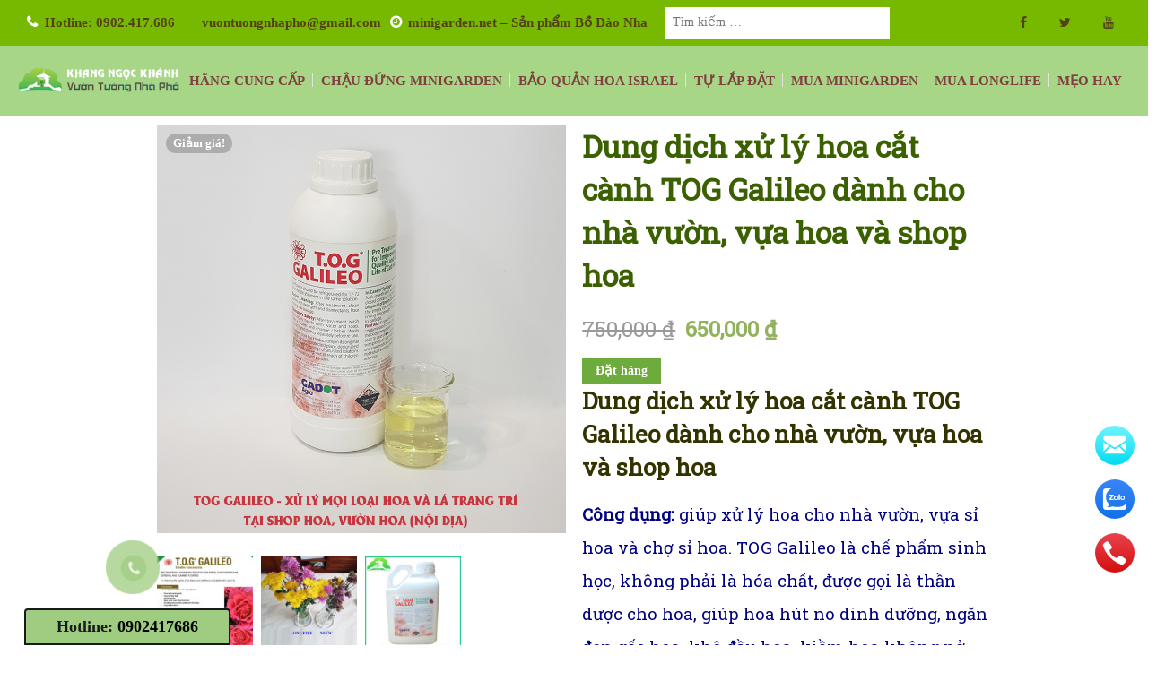

--- FILE ---
content_type: text/html; charset=UTF-8
request_url: https://vuontuongnhapho.vn/shop/vat-tu-isarel/dung-dich-xu-ly-hoa-cat-canh-israel-nha-vuon-trong-hoa/
body_size: 23860
content:
<!DOCTYPE html>
<html lang="vi" prefix="og: http://ogp.me/ns#">
<head>
	<meta charset="UTF-8">
	<meta name="viewport" content="initial-scale=1,maximum-scale=1,user-scalable=no">
	<title>Dung dịch xử lý hoa cắt cành TOG Galileo dành cho nhà vườn, vựa hoa và shop hoa - Minigarden Việt Nam</title>

<!-- This site is optimized with the Yoast SEO plugin v3.1.2 - https://yoast.com/wordpress/plugins/seo/ -->
<link rel="canonical" href="https://vuontuongnhapho.vn/shop/mua-longlife/dung-dich-xu-ly-hoa-cat-canh-israel-nha-vuon-trong-hoa/" />
<meta property="og:locale" content="vi_VN" />
<meta property="og:type" content="article" />
<meta property="og:title" content="Dung dịch xử lý hoa cắt cành TOG Galileo dành cho nhà vườn, vựa hoa và shop hoa - Minigarden Việt Nam" />
<meta property="og:description" content="Dung dịch xử lý hoa cắt cành TOG Galileo dành cho nhà vườn, vựa hoa và shop hoa
Công dụng: giúp xử lý hoa cho nhà vườn, vựa sỉ hoa và chợ sỉ hoa. TOG Galileo là chế phẩm sinh học, không phải là hóa chất, được gọi là thần dược cho hoa, giúp hoa hút no dinh dưỡng, ngăn đen gốc hoa, khô đầu hoa, kiềm hoa không nở giúp hoa đạt chuẩn xử lý hoa cúc, hoa đồng tiền


Thương hiệu: Gadot Agro

Nhập khẩu: Israel

Quy cách đóng gói: Can 1 lít

Hạn sử dụng: 1 năm, đặt nơi khô thoáng, ít ánh sáng" />
<meta property="og:url" content="https://vuontuongnhapho.vn/shop/mua-longlife/dung-dich-xu-ly-hoa-cat-canh-israel-nha-vuon-trong-hoa/" />
<meta property="og:site_name" content="Minigarden Việt Nam" />
<meta property="article:publisher" content="https://www.facebook.com/vuontuongnhapho" />
<meta property="og:image" content="https://vuontuongnhapho.vn/wp-content/uploads/2019/08/TOG-GALILEO-XU-LY-MOI-LOAI-HOA-VA-LA-TRANG-TRI-TAI-SHOP-HOA-VUA-HOA-NOI-DIA.jpg" />
<meta property="og:image:width" content="820" />
<meta property="og:image:height" content="820" />
<meta name="twitter:card" content="summary" />
<meta name="twitter:description" content="Dung dịch xử lý hoa cắt cành TOG Galileo dành cho nhà vườn, vựa hoa và shop hoa
Công dụng: giúp xử lý hoa cho nhà vườn, vựa sỉ hoa và chợ sỉ hoa. TOG Galileo là chế phẩm sinh học, không phải là hóa chất, được gọi là thần dược cho hoa, giúp hoa hút no dinh dưỡng, ngăn đen gốc hoa, khô đầu hoa, kiềm hoa không nở giúp hoa đạt chuẩn xử lý hoa cúc, hoa đồng tiền


Thương hiệu: Gadot Agro

Nhập khẩu: Israel

Quy cách đóng gói: Can 1 lít

Hạn sử dụng: 1 năm, đặt nơi khô thoáng, ít ánh sáng" />
<meta name="twitter:title" content="Dung dịch xử lý hoa cắt cành TOG Galileo dành cho nhà vườn, vựa hoa và shop hoa - Minigarden Việt Nam" />
<meta name="twitter:image" content="https://vuontuongnhapho.vn/wp-content/uploads/2019/08/TOG-GALILEO-XU-LY-MOI-LOAI-HOA-VA-LA-TRANG-TRI-TAI-SHOP-HOA-VUA-HOA-NOI-DIA.jpg" />
<!-- / Yoast SEO plugin. -->

<link rel='dns-prefetch' href='//s.w.org' />
<link rel="alternate" type="application/rss+xml" title="Dòng phản hồi Minigarden Việt Nam &raquo;" href="https://vuontuongnhapho.vn/comments/feed/" />
		<script type="text/javascript">
			window._wpemojiSettings = {"baseUrl":"https:\/\/s.w.org\/images\/core\/emoji\/12.0.0-1\/72x72\/","ext":".png","svgUrl":"https:\/\/s.w.org\/images\/core\/emoji\/12.0.0-1\/svg\/","svgExt":".svg","source":{"concatemoji":"https:\/\/vuontuongnhapho.vn\/wp-includes\/js\/wp-emoji-release.min.js?ver=5.4.4"}};
			/*! This file is auto-generated */
			!function(e,a,t){var r,n,o,i,p=a.createElement("canvas"),s=p.getContext&&p.getContext("2d");function c(e,t){var a=String.fromCharCode;s.clearRect(0,0,p.width,p.height),s.fillText(a.apply(this,e),0,0);var r=p.toDataURL();return s.clearRect(0,0,p.width,p.height),s.fillText(a.apply(this,t),0,0),r===p.toDataURL()}function l(e){if(!s||!s.fillText)return!1;switch(s.textBaseline="top",s.font="600 32px Arial",e){case"flag":return!c([127987,65039,8205,9895,65039],[127987,65039,8203,9895,65039])&&(!c([55356,56826,55356,56819],[55356,56826,8203,55356,56819])&&!c([55356,57332,56128,56423,56128,56418,56128,56421,56128,56430,56128,56423,56128,56447],[55356,57332,8203,56128,56423,8203,56128,56418,8203,56128,56421,8203,56128,56430,8203,56128,56423,8203,56128,56447]));case"emoji":return!c([55357,56424,55356,57342,8205,55358,56605,8205,55357,56424,55356,57340],[55357,56424,55356,57342,8203,55358,56605,8203,55357,56424,55356,57340])}return!1}function d(e){var t=a.createElement("script");t.src=e,t.defer=t.type="text/javascript",a.getElementsByTagName("head")[0].appendChild(t)}for(i=Array("flag","emoji"),t.supports={everything:!0,everythingExceptFlag:!0},o=0;o<i.length;o++)t.supports[i[o]]=l(i[o]),t.supports.everything=t.supports.everything&&t.supports[i[o]],"flag"!==i[o]&&(t.supports.everythingExceptFlag=t.supports.everythingExceptFlag&&t.supports[i[o]]);t.supports.everythingExceptFlag=t.supports.everythingExceptFlag&&!t.supports.flag,t.DOMReady=!1,t.readyCallback=function(){t.DOMReady=!0},t.supports.everything||(n=function(){t.readyCallback()},a.addEventListener?(a.addEventListener("DOMContentLoaded",n,!1),e.addEventListener("load",n,!1)):(e.attachEvent("onload",n),a.attachEvent("onreadystatechange",function(){"complete"===a.readyState&&t.readyCallback()})),(r=t.source||{}).concatemoji?d(r.concatemoji):r.wpemoji&&r.twemoji&&(d(r.twemoji),d(r.wpemoji)))}(window,document,window._wpemojiSettings);
		</script>
		<style type="text/css">
img.wp-smiley,
img.emoji {
	display: inline !important;
	border: none !important;
	box-shadow: none !important;
	height: 1em !important;
	width: 1em !important;
	margin: 0 .07em !important;
	vertical-align: -0.1em !important;
	background: none !important;
	padding: 0 !important;
}
</style>
				<style>
			#wp-admin-bar-layers-edit-layout .ab-icon:before{
				font-family: "layers-interface" !important;
				content: "\e62f" !important;
				font-size: 16px !important;
			}
			</style>
		<link rel='stylesheet' id='wp-block-library-css'  href='https://vuontuongnhapho.vn/wp-includes/css/dist/block-library/style.min.css?ver=5.4.4' type='text/css' media='all' />
<link rel='stylesheet' id='webshop-main-css'  href='https://vuontuongnhapho.vn/wp-content/mu-plugins/assets/css/woocommerce.css?ver=5.4.4' type='text/css' media='all' />
<link rel='stylesheet' id='mbws_checkout-main-css'  href='https://vuontuongnhapho.vn/wp-content/mu-plugins/assets/css/mbws-checkout.css?ver=5.4.4' type='text/css' media='all' />
<link rel='stylesheet' id='animation_css3-css'  href='https://vuontuongnhapho.vn/wp-content/plugins/call-to-actions/css/animate.min.css?ver=5.4.4' type='text/css' media='all' />
<link rel='stylesheet' id='cta_main_style-css'  href='https://vuontuongnhapho.vn/wp-content/plugins/call-to-actions/css/style_cta.css?ver=5.4.4' type='text/css' media='all' />
<link rel='stylesheet' id='contact-form-7-css'  href='https://vuontuongnhapho.vn/wp-content/plugins/contact-form-7/includes/css/styles.css?ver=4.8' type='text/css' media='all' />
<link rel='stylesheet' id='responsive-lightbox-prettyphoto-css'  href='https://vuontuongnhapho.vn/wp-content/plugins/responsive-lightbox/assets/prettyphoto/css/prettyPhoto.css?ver=1.7.2' type='text/css' media='all' />
<link rel='stylesheet' id='woocommerce-css'  href='//vuontuongnhapho.vn/wp-content/plugins/woocommerce/assets/css/woocommerce.css?ver=5.4.4' type='text/css' media='all' />
<link rel='stylesheet' id='woocommerce_zoomimages_css-css'  href='//vuontuongnhapho.vn/wp-content/plugins/woocommerce/assets/css/zoom-image.css?ver=5.4.4' type='text/css' media='all' />
<link rel='stylesheet' id='magnific-popup_css-css'  href='//vuontuongnhapho.vn/wp-content/plugins/woocommerce/assets/css/magnific-popup.min.css?ver=5.4.4' type='text/css' media='all' />
<link rel='stylesheet' id='magnific-popup_custom_css-css'  href='//vuontuongnhapho.vn/wp-content/plugins/woocommerce/assets/css/magnific-popup-custom.css?ver=5.4.4' type='text/css' media='all' />
<link rel='stylesheet' id='validate-review_css-css'  href='//vuontuongnhapho.vn/wp-content/plugins/woocommerce/assets/css/validation.css?ver=5.4.4' type='text/css' media='all' />
<link rel='stylesheet' id='bxslider_css-css'  href='//vuontuongnhapho.vn/wp-content/plugins/woocommerce/assets/css/jquery.bxslider.css?ver=5.4.4' type='text/css' media='all' />
<link rel='stylesheet' id='style-css'  href='https://vuontuongnhapho.vn/wp-content/themes/layerswp-child/animate.css?ver=5.4.4' type='text/css' media='all' />
<link rel='stylesheet' id='layers-framework-css'  href='https://vuontuongnhapho.vn/wp-content/themes/layerswp/assets/css/framework.css?ver=1.2.9' type='text/css' media='all' />
<link rel='stylesheet' id='layers-components-css'  href='https://vuontuongnhapho.vn/wp-content/themes/layerswp/assets/css/components.css?ver=1.2.9' type='text/css' media='all' />
<link rel='stylesheet' id='layers-responsive-css'  href='https://vuontuongnhapho.vn/wp-content/themes/layerswp/assets/css/responsive.css?ver=1.2.9' type='text/css' media='all' />
<link rel='stylesheet' id='layers-icon-fonts-css'  href='https://vuontuongnhapho.vn/wp-content/themes/layerswp/assets/css/layers-icons.css?ver=1.2.9' type='text/css' media='all' />
<link rel='stylesheet' id='layers-woocommerce-css'  href='https://vuontuongnhapho.vn/wp-content/themes/layerswp/assets/css/woocommerce.css?ver=1.2.9' type='text/css' media='all' />
<link rel='stylesheet' id='layers-style-css'  href='https://vuontuongnhapho.vn/wp-content/themes/layerswp-child/style.css?ver=1.2.9' type='text/css' media='all' />
<link rel='stylesheet' id='jquery-lazyloadxt-fadein-css-css'  href='//vuontuongnhapho.vn/wp-content/plugins/a3-lazy-load/assets/css/jquery.lazyloadxt.fadein.css?ver=5.4.4' type='text/css' media='all' />
<link rel='stylesheet' id='a3a3_lazy_load-css'  href='//vuontuongnhapho.vn/wp-content/uploads/sass/a3_lazy_load.min.css?ver=1602899492' type='text/css' media='all' />
<link rel='stylesheet' id='font-awesome-css'  href='https://vuontuongnhapho.vn/wp-content/plugins/layers-carousel-mojo/assets/css/font-awesome.min.css?ver=4.4.0' type='text/css' media='all' />
<link rel='stylesheet' id='layers-carousel-mojo-css'  href='https://vuontuongnhapho.vn/wp-content/plugins/layers-carousel-mojo/assets/css/core.min.css?ver=1.0.0' type='text/css' media='all' />
<script type='text/javascript' src='https://vuontuongnhapho.vn/wp-includes/js/jquery/jquery.js?ver=1.12.4-wp'></script>
<script type='text/javascript' src='https://vuontuongnhapho.vn/wp-includes/js/jquery/jquery-migrate.min.js?ver=1.4.1'></script>
<script type='text/javascript' src='https://vuontuongnhapho.vn/wp-content/plugins/responsive-lightbox/assets/prettyphoto/js/jquery.prettyPhoto.js?ver=1.7.2'></script>
<script type='text/javascript'>
/* <![CDATA[ */
var rlArgs = {"script":"prettyphoto","selector":"lightbox","customEvents":"","activeGalleries":"1","animationSpeed":"fast","slideshow":"0","slideshowDelay":"5000","slideshowAutoplay":"0","opacity":"0.75","showTitle":"1","allowResize":"1","allowExpand":"1","width":"1080","height":"720","separator":"\/","theme":"pp_default","horizontalPadding":"20","hideFlash":"0","wmode":"opaque","videoAutoplay":"0","modal":"0","deeplinking":"0","overlayGallery":"1","keyboardShortcuts":"1","social":"0","woocommerce_gallery":"0"};
/* ]]> */
</script>
<script type='text/javascript' src='https://vuontuongnhapho.vn/wp-content/plugins/responsive-lightbox/js/front.js?ver=1.7.2'></script>
<script type='text/javascript'>
/* <![CDATA[ */
var WP_Statistics_Tracker_Object = {"hitRequestUrl":"https:\/\/vuontuongnhapho.vn\/wp-json\/wp-statistics\/v2\/hit?wp_statistics_hit_rest=yes&track_all=1&current_page_type=product&current_page_id=3092&search_query&page_uri=L3Nob3AvdmF0LXR1LWlzYXJlbC9kdW5nLWRpY2gteHUtbHktaG9hLWNhdC1jYW5oLWlzcmFlbC1uaGEtdnVvbi10cm9uZy1ob2Ev","keepOnlineRequestUrl":"https:\/\/vuontuongnhapho.vn\/wp-json\/wp-statistics\/v2\/online?wp_statistics_hit_rest=yes&track_all=1&current_page_type=product&current_page_id=3092&search_query&page_uri=L3Nob3AvdmF0LXR1LWlzYXJlbC9kdW5nLWRpY2gteHUtbHktaG9hLWNhdC1jYW5oLWlzcmFlbC1uaGEtdnVvbi10cm9uZy1ob2Ev","option":{"dntEnabled":"1","cacheCompatibility":""}};
/* ]]> */
</script>
<script type='text/javascript' src='https://vuontuongnhapho.vn/wp-content/plugins/wp-statistics/assets/js/tracker.js?ver=5.4.4'></script>
<script type='text/javascript' src='https://vuontuongnhapho.vn/wp-content/themes/layerswp-child/js/custom.js?ver=5.4.4'></script>
<script type='text/javascript' src='https://vuontuongnhapho.vn/wp-content/themes/layerswp-child/js/wow.min.js?ver=5.4.4'></script>
<script type='text/javascript' src='https://vuontuongnhapho.vn/wp-content/themes/layerswp/assets/js/plugins.js?ver=1.2.9'></script>
<link rel='shortlink' href='https://vuontuongnhapho.vn/?p=3092' />
<link rel="alternate" type="application/json+oembed" href="https://vuontuongnhapho.vn/wp-json/oembed/1.0/embed?url=https%3A%2F%2Fvuontuongnhapho.vn%2Fshop%2Fmua-longlife%2Fdung-dich-xu-ly-hoa-cat-canh-israel-nha-vuon-trong-hoa%2F" />
<link rel="alternate" type="text/xml+oembed" href="https://vuontuongnhapho.vn/wp-json/oembed/1.0/embed?url=https%3A%2F%2Fvuontuongnhapho.vn%2Fshop%2Fmua-longlife%2Fdung-dich-xu-ly-hoa-cat-canh-israel-nha-vuon-trong-hoa%2F&#038;format=xml" />
<link rel="alternate" type="application/rss+xml"  title="Sản phẩm mới" href="https://vuontuongnhapho.vn/shop/feed/" /><!-- Analytics by WP Statistics v14.3 - https://wp-statistics.com/ -->
<style type="text/css" id="layers-inline-styles-header">

 .header-site, .header-site.header-sticky { background-color: rgba(167, 214, 134, 1); } 

 .title-container { background-color: #a7d686; } 

 .footer-site { background-color: #2c2b2b; } </style><style type="text/css">.recentcomments a{display:inline !important;padding:0 !important;margin:0 !important;}</style><style>
              #lploader-load-posts a{
                 background: !important;
                 border: 1px solid !important; 
                 color: !important; 
               }
        
               {
                  display none;
               }
            </style>			<!-- Site Logo: hide header text -->
			<style type="text/css">
			.sitetitle, .tagline {
				position: absolute;
				clip: rect(1px, 1px, 1px, 1px);
			}
			</style>
			<link rel="icon" href="https://vuontuongnhapho.vn/wp-content/uploads/2020/07/cropped-fav-32x32.png" sizes="32x32" />
<link rel="icon" href="https://vuontuongnhapho.vn/wp-content/uploads/2020/07/cropped-fav-192x192.png" sizes="192x192" />
<link rel="apple-touch-icon" href="https://vuontuongnhapho.vn/wp-content/uploads/2020/07/cropped-fav-180x180.png" />
<meta name="msapplication-TileImage" content="https://vuontuongnhapho.vn/wp-content/uploads/2020/07/cropped-fav-270x270.png" />
		<style type="text/css" id="wp-custom-css">
			.woocommerce-checkout #customer_details {
	width: 50%;
}
.woocommerce-checkout #order_review {
	width: 48%;
}
.woocommerce-checkout * {
	font-size: 18px;
}
.widget_wp_statistics_widget {
	margin-top: 30px;
}
.widget_wp_statistics_widget li label {
	width: fit-content;
	display: inline-block;
}
.product-images .thumbnails .slide a {
	width: 100%;
}		</style>
		</head>
<body class="product-template-default single single-product postid-3092 woocommerce woocommerce-page body-header-logo-left layers-header-sticky right-sidebar has-site-logo">
	<div id="fb-root"></div>
	<script async defer crossorigin="anonymous" src="https://connect.facebook.net/vi_VN/sdk.js#xfbml=1&version=v5.0"></script>		
	<section class="wrapper invert off-canvas-right" id="off-canvas-right">
    <a class="close-canvas" data-toggle="#off-canvas-right" data-toggle-class="open">
        <i class="l-close"></i>
        Đóng    </a>

    <div class="row content nav-mobile">
        <nav class="nav nav-vertical"><ul id="menu-trinh-don-chinh" class="menu"><li id="menu-item-475" class="menu-item menu-item-type-post_type menu-item-object-page menu-item-has-children menu-item-475"><a href="https://vuontuongnhapho.vn/loi-ich-vuon-dung-nha-pho-mang-lai/">HÃNG CUNG CẤP</a>
<ul class="sub-menu">
	<li id="menu-item-5056" class="menu-item menu-item-type-post_type menu-item-object-page menu-item-has-children menu-item-5056"><a href="https://vuontuongnhapho.vn/supplier-minigarden-bo-dao-nha/">MINIGARDEN Bồ Đào Nha</a>
	<ul class="sub-menu">
		<li id="menu-item-3589" class="menu-item menu-item-type-post_type menu-item-object-post menu-item-3589"><a href="https://vuontuongnhapho.vn/nhung-mang-tuong-xanh-dung-bo-dao-nha-an-tuong-vong-quanh-the-gioi-the-professional-catalogue-2019-phan-1/">Catalogue Tường Xanh Minigarden</a></li>
		<li id="menu-item-3588" class="menu-item menu-item-type-post_type menu-item-object-post menu-item-3588"><a href="https://vuontuongnhapho.vn/catalogue-minigarden-bo-dao-nha-2019-trang-2/">Catalogue Tường Đứng Minigarden</a></li>
		<li id="menu-item-5057" class="menu-item menu-item-type-post_type menu-item-object-post menu-item-5057"><a href="https://vuontuongnhapho.vn/gioi-thieu-cong-ty-me-minigarden-bo-dao-nha-vong-quanh-the-gioi/">Tường Cây Đứng Minigarden là gì?</a></li>
		<li id="menu-item-5058" class="menu-item menu-item-type-post_type menu-item-object-post menu-item-5058"><a href="https://vuontuongnhapho.vn/gioi-thieu-vuon-rau-dung-nha-pho-minigarden-bo-dao-nha-vong-quanh-the-gioi/">Vườn Rau Đứng Minigarden</a></li>
		<li id="menu-item-5091" class="menu-item menu-item-type-post_type menu-item-object-post menu-item-5091"><a href="https://vuontuongnhapho.vn/giai-phap-thi-cong-vuon-dung-minigarden-tu-bo-dao-nha-vao-viet-nam-urban-greenwall-revolution/">Giải Pháp tường Xanh Module Minigarden Châu Âu</a></li>
		<li id="menu-item-7696" class="menu-item menu-item-type-post_type menu-item-object-page menu-item-7696"><a href="https://vuontuongnhapho.vn/bang-gia/">BẢNG GIÁ CHUNG</a></li>
	</ul>
</li>
	<li id="menu-item-7740" class="menu-item menu-item-type-post_type menu-item-object-page menu-item-has-children menu-item-7740"><a href="https://vuontuongnhapho.vn/supplier-gadot-israel/">GADOT Israel TOG &#038; Longlife</a>
	<ul class="sub-menu">
		<li id="menu-item-5067" class="menu-item menu-item-type-post_type menu-item-object-post menu-item-5067"><a href="https://vuontuongnhapho.vn/san-pham-vat-tu-nong-nghiep-va-giai-phap-trong-cay-rau-dung-minigarden-tai-khang-ngoc-khanh-gom/">CHẾ PHẨM GADOT ISRAEL</a></li>
	</ul>
</li>
	<li id="menu-item-7739" class="menu-item menu-item-type-post_type menu-item-object-page menu-item-7739"><a href="https://vuontuongnhapho.vn/supplier-kock-co-australia/">KOCH &#038; CO Australia Floral Spray</a></li>
	<li id="menu-item-5073" class="menu-item menu-item-type-post_type menu-item-object-page menu-item-5073"><a href="https://vuontuongnhapho.vn/supplier-khang-ngoc-khanh/">Khang Ngoc Khanh Việt Nam</a></li>
	<li id="menu-item-5081" class="menu-item menu-item-type-post_type menu-item-object-page menu-item-5081"><a href="https://vuontuongnhapho.vn/loi-ich-vuon-dung-nha-pho-mang-lai/">Lợi Ích Tường Xanh Đứng</a></li>
	<li id="menu-item-5189" class="menu-item menu-item-type-post_type menu-item-object-page menu-item-has-children menu-item-5189"><a href="https://vuontuongnhapho.vn/cac-loai-vuon-dung/">Các Loại Chậu Tường Xanh?</a>
	<ul class="sub-menu">
		<li id="menu-item-5523" class="menu-item menu-item-type-post_type menu-item-object-post menu-item-5523"><a href="https://vuontuongnhapho.vn/co-4-ly-do-nen-chon-giai-phap-vuon-dung-bo-dao-nha-tu-dong-tuoi-minigarden/">Tường Xanh Minigarden &#8220;khác biệt&#8221;</a></li>
		<li id="menu-item-5190" class="menu-item menu-item-type-post_type menu-item-object-post menu-item-5190"><a href="https://vuontuongnhapho.vn/giai-phap-trong-cay-dung-khung-module-minigarden-bo-dao-nha/">VƯỜN ĐỨNG MINIGARDEN LÀ GÌ?</a></li>
		<li id="menu-item-5192" class="menu-item menu-item-type-post_type menu-item-object-post menu-item-5192"><a href="https://vuontuongnhapho.vn/chon-phuong-an-trong-cay-dung-bang-khung-chau-nhua-viet-nam/">TRỒNG CÂY ĐỨNG TÚI VẢI NỈ</a></li>
	</ul>
</li>
	<li id="menu-item-5689" class="menu-item menu-item-type-post_type menu-item-object-page menu-item-5689"><a href="https://vuontuongnhapho.vn/tin-tuc-su-kien/">TIN TỨC SỰ KIỆN</a></li>
</ul>
</li>
<li id="menu-item-2840" class="menu-item menu-item-type-post_type menu-item-object-page menu-item-has-children menu-item-2840"><a href="https://vuontuongnhapho.vn/chau-dung-minigarden-san-pham/">CHẬU ĐỨNG MINIGARDEN</a>
<ul class="sub-menu">
	<li id="menu-item-2842" class="menu-item menu-item-type-post_type menu-item-object-page menu-item-2842"><a href="https://vuontuongnhapho.vn/chau-dung-minigarden-san-pham/chau-cay-dung-vertical-la-gi/">1. Chậu Đứng Vertical Minigarden</a></li>
	<li id="menu-item-2845" class="menu-item menu-item-type-post_type menu-item-object-page menu-item-2845"><a href="https://vuontuongnhapho.vn/chau-dung-minigarden-san-pham/chau-cay-dung-goc-corner/">2. Chậu Góc Corner Minigarden</a></li>
	<li id="menu-item-2862" class="menu-item menu-item-type-post_type menu-item-object-page menu-item-2862"><a href="https://vuontuongnhapho.vn/chau-dung-minigarden-san-pham/vuon-le-minigarden-one/">3. Chậu Cây ONE Minigarden</a></li>
	<li id="menu-item-6102" class="menu-item menu-item-type-post_type menu-item-object-page menu-item-6102"><a href="https://vuontuongnhapho.vn/chau-dung-minigarden-san-pham/he-thong-tuoi-nho-giot/">4. Hệ thống Tưới Tự Động</a></li>
	<li id="menu-item-5404" class="menu-item menu-item-type-post_type menu-item-object-page menu-item-has-children menu-item-5404"><a href="https://vuontuongnhapho.vn/chau-de-ban-tu-duong-minigarden/">5. Chậu Thông Minh Minigarden</a>
	<ul class="sub-menu">
		<li id="menu-item-7576" class="menu-item menu-item-type-post_type menu-item-object-page menu-item-7576"><a href="https://vuontuongnhapho.vn/chau-dung-minigarden-san-pham/chau-trong-cay-tu-duong-basic-s/">CHẬU TỰ DƯỠNG BASIC S</a></li>
		<li id="menu-item-7577" class="menu-item menu-item-type-post_type menu-item-object-page menu-item-7577"><a href="https://vuontuongnhapho.vn/chau-trong-cay-tu-duong-uno/">CHẬU TỰ DƯỠNG UNO</a></li>
		<li id="menu-item-7578" class="menu-item menu-item-type-post_type menu-item-object-page menu-item-7578"><a href="https://vuontuongnhapho.vn/chau-trong-rau-tu-duong-size-m/">Chậu Tự Dưỡng M Khác</a></li>
		<li id="menu-item-7575" class="menu-item menu-item-type-post_type menu-item-object-page menu-item-7575"><a href="https://vuontuongnhapho.vn/thi-cong-trong-cay-canh-quan-san-vuon/chau-su-va-cay-van-phong/">Phụ Kiện Cây Trồng</a></li>
	</ul>
</li>
	<li id="menu-item-6944" class="menu-item menu-item-type-post_type menu-item-object-page menu-item-has-children menu-item-6944"><a href="https://vuontuongnhapho.vn/phan-bon-nhap-khau/">6. Phân Bón Israel &#038; Hạt Giống</a>
	<ul class="sub-menu">
		<li id="menu-item-6945" class="menu-item menu-item-type-post_type menu-item-object-page menu-item-6945"><a href="https://vuontuongnhapho.vn/phan-bon-nhap-khau/phan-bon-huu-co-minigarden/">Phân Bón Hữu Cơ Minigarden</a></li>
		<li id="menu-item-6960" class="menu-item menu-item-type-post_type menu-item-object-page menu-item-6960"><a href="https://vuontuongnhapho.vn/hat-giong-huu-co-minigarden/">Hạt Giống Hữu Cơ Minigarden</a></li>
		<li id="menu-item-6943" class="menu-item menu-item-type-post_type menu-item-object-page menu-item-6943"><a href="https://vuontuongnhapho.vn/phan-bon-nhap-khau/phan-bon-israel-1kg/">Phân Bón Novacid Israel</a></li>
	</ul>
</li>
	<li id="menu-item-4316" class="menu-item menu-item-type-post_type menu-item-object-page menu-item-has-children menu-item-4316"><a href="https://vuontuongnhapho.vn/den-trong-cay-quang-hop-la-gi/">7. Đèn Trồng Cây Trong Nhà</a>
	<ul class="sub-menu">
		<li id="menu-item-7006" class="menu-item menu-item-type-post_type menu-item-object-page menu-item-7006"><a href="https://vuontuongnhapho.vn/den-trong-cay-quang-hop-la-gi/den-tang-truong-rau-trong-nha-30w/">Đèn Trồng Rau Nông Nghiệp 30w</a></li>
		<li id="menu-item-7007" class="menu-item menu-item-type-post_type menu-item-object-page menu-item-7007"><a href="https://vuontuongnhapho.vn/den-trong-cay-quang-hop-la-gi/den-trong-cay-trong-nha-45w/">Đèn Cây Trồng Trong Nhà 45W</a></li>
	</ul>
</li>
	<li id="menu-item-7695" class="menu-item menu-item-type-post_type menu-item-object-page menu-item-has-children menu-item-7695"><a href="https://vuontuongnhapho.vn/nhung-mang-xanh-dung-minigarden-tai-viet-nam/">8. THỰC TẾ TƯỜNG XANH VN</a>
	<ul class="sub-menu">
		<li id="menu-item-2809" class="menu-item menu-item-type-post_type menu-item-object-page menu-item-2809"><a href="https://vuontuongnhapho.vn/nhung-mang-xanh-dung-minigarden-tai-viet-nam/tuong-xanh-dung-ngoai-troi-outdoor/">Thi công Tường Xanh Ngoài Trời</a></li>
		<li id="menu-item-2811" class="menu-item menu-item-type-post_type menu-item-object-page menu-item-2811"><a href="https://vuontuongnhapho.vn/nhung-mang-xanh-dung-minigarden-tai-viet-nam/vuon-dung-cay-trong-nha-indoor/">Thi Công Tường Xanh Trong Nhà</a></li>
		<li id="menu-item-2824" class="menu-item menu-item-type-post_type menu-item-object-page menu-item-2824"><a href="https://vuontuongnhapho.vn/nhung-mang-xanh-dung-minigarden-tai-viet-nam/tuong-xanh-ban-cong-dung-vertical/">Thi công Tường Xanh Ban Công</a></li>
		<li id="menu-item-6695" class="menu-item menu-item-type-post_type menu-item-object-page menu-item-6695"><a href="https://vuontuongnhapho.vn/cay-xanh-du-an-lon-project/">Tường Xanh Dự Án PROJECT</a></li>
		<li id="menu-item-7574" class="menu-item menu-item-type-post_type menu-item-object-page menu-item-7574"><a href="https://vuontuongnhapho.vn/thi-cong-trong-cay-canh-quan-san-vuon/ban-cay-canh-chau-canh/">Bán Chậu Sứ và Cây Văn Phòng</a></li>
	</ul>
</li>
	<li id="menu-item-7774" class="menu-item menu-item-type-post_type menu-item-object-page menu-item-has-children menu-item-7774"><a href="https://vuontuongnhapho.vn/nhung-mang-rau-sach-dung-tai-vn/">9. THỰC TẾ RAU SẠCH ĐỨNG</a>
	<ul class="sub-menu">
		<li id="menu-item-7743" class="menu-item menu-item-type-post_type menu-item-object-post menu-item-7743"><a href="https://vuontuongnhapho.vn/chau-trong-rau-thang-dung-vertical-nong-nghiep-cong-nghe-cao-bo-dao-nha/">Trồng Rau Farm Đứng Vertical CNC</a></li>
		<li id="menu-item-7776" class="menu-item menu-item-type-post_type menu-item-object-page menu-item-7776"><a href="https://vuontuongnhapho.vn/nhung-mang-rau-sach-dung-tai-vn/tu-lap-dat-chau-rau-dung-vertical-tai-nha/">Tự Lắp Đặt Chậu Rau Đứng tại nhà</a></li>
		<li id="menu-item-2827" class="menu-item menu-item-type-post_type menu-item-object-page menu-item-2827"><a href="https://vuontuongnhapho.vn/nhung-mang-rau-sach-dung-tai-vn/">Rau Đứng Ban Công</a></li>
		<li id="menu-item-7775" class="menu-item menu-item-type-post_type menu-item-object-page menu-item-7775"><a href="https://vuontuongnhapho.vn/nhung-mang-rau-sach-dung-tai-vn/trong-rau-dung-vertical-san-thuong/">Trồng Rau Đứng Sân Thượng</a></li>
	</ul>
</li>
	<li id="menu-item-5447" class="menu-item menu-item-type-post_type menu-item-object-page menu-item-5447"><a href="https://vuontuongnhapho.vn/nhung-mang-xanh-dung-minigarden-quanh-gioi/">10. MINIGARDEN THẾ GIỚI</a></li>
	<li id="menu-item-5295" class="menu-item menu-item-type-post_type menu-item-object-page menu-item-5295"><a href="https://vuontuongnhapho.vn/thi-cong-trong-cay-canh-quan-san-vuon/">11. TRỒNG CÂY SÂN VƯỜN &#038; TƯỚI</a></li>
</ul>
</li>
<li id="menu-item-4854" class="menu-item menu-item-type-post_type menu-item-object-page menu-item-has-children menu-item-4854"><a href="https://vuontuongnhapho.vn/cong-nghe-bao-quan-hoa-sau-thu-hoach-gadot-israel/">BẢO QUẢN HOA ISRAEL</a>
<ul class="sub-menu">
	<li id="menu-item-7580" class="menu-item menu-item-type-post_type menu-item-object-page menu-item-7580"><a href="https://vuontuongnhapho.vn/bao-quan-hoa-tai-nha-longlife/">Bảo Quản Hoa Tại Nhà Longlife</a></li>
	<li id="menu-item-7581" class="menu-item menu-item-type-post_type menu-item-object-page menu-item-7581"><a href="https://vuontuongnhapho.vn/bao-quan-hoa-tai-shop/">Bảo Quản Hoa tại Shop</a></li>
	<li id="menu-item-7746" class="menu-item menu-item-type-post_type menu-item-object-page menu-item-7746"><a href="https://vuontuongnhapho.vn/mau-son-xit-hoa-tuoi-uc/">Màu Sơn Xịt Hoa Tươi Úc</a></li>
	<li id="menu-item-7741" class="menu-item menu-item-type-post_type menu-item-object-page menu-item-7741"><a href="https://vuontuongnhapho.vn/bot-nhuom-hoa-tuoi-nhap-khau/">Bột Nhuộm Hoa Tươi Nhập Khẩu</a></li>
	<li id="menu-item-7582" class="menu-item menu-item-type-post_type menu-item-object-page menu-item-7582"><a href="https://vuontuongnhapho.vn/bao-quan-hoa-tai-vuon/">Bảo Quản Hoa Tại Vườn TOG</a></li>
	<li id="menu-item-7583" class="menu-item menu-item-type-post_type menu-item-object-page menu-item-7583"><a href="https://vuontuongnhapho.vn/bay-con-trung-israel-vang-xanh/">Bẫy Côn Trùng Israel vàng xanh</a></li>
	<li id="menu-item-7584" class="menu-item menu-item-type-post_type menu-item-object-page menu-item-7584"><a href="https://vuontuongnhapho.vn/bot-kich-re-israel-hormoril/">Bột Kích Rễ Israel Hormoril</a></li>
</ul>
</li>
<li id="menu-item-5688" class="menu-item menu-item-type-post_type menu-item-object-page menu-item-has-children menu-item-5688"><a href="https://vuontuongnhapho.vn/lap-dat-module-vuon-dung-minigarden/">TỰ LẮP ĐẶT</a>
<ul class="sub-menu">
	<li id="menu-item-5687" class="menu-item menu-item-type-post_type menu-item-object-page menu-item-5687"><a href="https://vuontuongnhapho.vn/nhung-mang-rau-sach-dung-tai-vn/tu-lap-dat-chau-rau-dung-vertical-tai-nha/">Tự Lắp Đặt Chậu Module tại nhà</a></li>
	<li id="menu-item-2803" class="menu-item menu-item-type-post_type menu-item-object-page menu-item-2803"><a href="https://vuontuongnhapho.vn/cac-loai-vuon-dung/">Phương Án Thi Công Tường Xanh</a></li>
	<li id="menu-item-5674" class="menu-item menu-item-type-post_type menu-item-object-page menu-item-5674"><a href="https://vuontuongnhapho.vn/lap-dat-module-vuon-dung-minigarden/cach-cham-soc-tuong-xanh-minigarden/">Hướng dẫn Chăm Sóc Tường Đứng</a></li>
	<li id="menu-item-5694" class="menu-item menu-item-type-post_type menu-item-object-post menu-item-5694"><a href="https://vuontuongnhapho.vn/dich-vu-cham-soc-canh-quan-bao-duong-va-cat-tia-cay-xanh-landscape/">Dịch Vụ Bảo Dưỡng Cây Định Kỳ</a></li>
</ul>
</li>
<li id="menu-item-3070" class="menu-item menu-item-type-taxonomy menu-item-object-product_cat menu-item-3070"><a href="https://vuontuongnhapho.vn/danh-muc-san-pham/mua-minigarden/">MUA MINIGARDEN</a></li>
<li id="menu-item-7089" class="menu-item menu-item-type-taxonomy menu-item-object-product_cat current-product-ancestor current-menu-parent current-product-parent menu-item-has-children menu-item-7089"><a href="https://vuontuongnhapho.vn/danh-muc-san-pham/mua-longlife/">MUA LONGLIFE</a>
<ul class="sub-menu">
	<li id="menu-item-7091" class="menu-item menu-item-type-taxonomy menu-item-object-product_cat menu-item-7091"><a href="https://vuontuongnhapho.vn/danh-muc-san-pham/mua-longlife/thuoc-duong-hoa-israel/">Thuốc Dưỡng Hoa Israel</a></li>
	<li id="menu-item-7090" class="menu-item menu-item-type-taxonomy menu-item-object-product_cat menu-item-7090"><a href="https://vuontuongnhapho.vn/danh-muc-san-pham/mua-longlife/mau-nhuom-hoa-tuoi/">Màu Nhuộm Hoa Tươi</a></li>
	<li id="menu-item-7092" class="menu-item menu-item-type-taxonomy menu-item-object-product_cat menu-item-7092"><a href="https://vuontuongnhapho.vn/danh-muc-san-pham/mua-longlife/vat-tu-nong-nghiep-khac/">Vật Tư Nông Nghiệp Khác</a></li>
</ul>
</li>
<li id="menu-item-6531" class="menu-item menu-item-type-post_type menu-item-object-page menu-item-6531"><a href="https://vuontuongnhapho.vn/bang-gia/">MẸO HAY</a></li>
</ul></nav>    </div>
    </section>		<section class="wrapper-site">

		
		    <div class="header-secondary content-small invert">
                    <div class="container clearfix">
                                <div class="pull-left">
                <nav class="menu-thong-tin-container"><ul id="menu-thong-tin" class="nav nav-horizontal"><li id="menu-item-647" class="menu-item menu-item-type-custom menu-item-object-custom menu-item-647"><a title="phone" href="tel:0123456789">Hotline: 0902.417.686</a></li>
<li id="menu-item-648" class="menu-item menu-item-type-custom menu-item-object-custom menu-item-648"><a>vuontuongnhapho@gmail.com</a></li>
<li id="menu-item-649" class="menu-item menu-item-type-custom menu-item-object-custom menu-item-649"><a title="time">minigarden.net &#8211; Sản phẩm Bồ Đào Nha</a></li>
</ul></nav>                    <div class="search-box">
                        <form role="search" method="get" class="search-form" action="https://vuontuongnhapho.vn/">
				<label>
					<span class="screen-reader-text">Tìm kiếm cho:</span>
					<input type="search" class="search-field" placeholder="Tìm kiếm &hellip;" value="" name="s" />
				</label>
				<input type="submit" class="search-submit" value="Tìm kiếm" />
			</form>                    </div>
                </div>
                
                                <nav class="pull-right"><ul id="menu-kenh-mang-xa-hoi" class="nav nav-horizontal"><li id="menu-item-644" class="menu-item menu-item-type-custom menu-item-object-custom menu-item-644"><a target="_blank" rel="noopener noreferrer" href="https://www.facebook.com/vuontuongnhapho/">facebook</a></li>
<li id="menu-item-645" class="menu-item menu-item-type-custom menu-item-object-custom menu-item-645"><a target="_blank" rel="noopener noreferrer" href="https://twitter.com/pho_vuon">twitter</a></li>
<li id="menu-item-646" class="menu-item menu-item-type-custom menu-item-object-custom menu-item-646"><a target="_blank" rel="noopener noreferrer" href="https://www.youtube.com/channel/UCL9Abq9lReU4dWb5YlpYZsg?view_as=subscriber">youtube</a></li>
</ul></nav>                            </div>
            </div>

		<header class="header-site header-sticky header-left" >
						<div class="container clearfix">
				<div class="logo">
	
	<a href="https://vuontuongnhapho.vn/" class="site-logo-link" rel="home"><img width="285" height="45" src="https://vuontuongnhapho.vn/wp-content/uploads/2017/10/logo-text.png" class="site-logo attachment-large" alt="" data-size="large" /></a>
			<div class="site-description">
						<h3 class="sitename sitetitle"><a href="https://vuontuongnhapho.vn">Minigarden Việt Nam</a></h3>
			<p class="tagline">Tường Xanh Đứng Bồ Đào Nha Minigarden</p>
					</div>
	
	</div>

<nav class="nav nav-horizontal">
    
    <ul id="menu-trinh-don-chinh-1" class="menu"><li class="menu-item menu-item-type-post_type menu-item-object-page menu-item-has-children menu-item-475"><a href="https://vuontuongnhapho.vn/loi-ich-vuon-dung-nha-pho-mang-lai/">HÃNG CUNG CẤP</a>
<ul class="sub-menu">
	<li class="menu-item menu-item-type-post_type menu-item-object-page menu-item-has-children menu-item-5056"><a href="https://vuontuongnhapho.vn/supplier-minigarden-bo-dao-nha/">MINIGARDEN Bồ Đào Nha</a>
	<ul class="sub-menu">
		<li class="menu-item menu-item-type-post_type menu-item-object-post menu-item-3589"><a href="https://vuontuongnhapho.vn/nhung-mang-tuong-xanh-dung-bo-dao-nha-an-tuong-vong-quanh-the-gioi-the-professional-catalogue-2019-phan-1/">Catalogue Tường Xanh Minigarden</a></li>
		<li class="menu-item menu-item-type-post_type menu-item-object-post menu-item-3588"><a href="https://vuontuongnhapho.vn/catalogue-minigarden-bo-dao-nha-2019-trang-2/">Catalogue Tường Đứng Minigarden</a></li>
		<li class="menu-item menu-item-type-post_type menu-item-object-post menu-item-5057"><a href="https://vuontuongnhapho.vn/gioi-thieu-cong-ty-me-minigarden-bo-dao-nha-vong-quanh-the-gioi/">Tường Cây Đứng Minigarden là gì?</a></li>
		<li class="menu-item menu-item-type-post_type menu-item-object-post menu-item-5058"><a href="https://vuontuongnhapho.vn/gioi-thieu-vuon-rau-dung-nha-pho-minigarden-bo-dao-nha-vong-quanh-the-gioi/">Vườn Rau Đứng Minigarden</a></li>
		<li class="menu-item menu-item-type-post_type menu-item-object-post menu-item-5091"><a href="https://vuontuongnhapho.vn/giai-phap-thi-cong-vuon-dung-minigarden-tu-bo-dao-nha-vao-viet-nam-urban-greenwall-revolution/">Giải Pháp tường Xanh Module Minigarden Châu Âu</a></li>
		<li class="menu-item menu-item-type-post_type menu-item-object-page menu-item-7696"><a href="https://vuontuongnhapho.vn/bang-gia/">BẢNG GIÁ CHUNG</a></li>
	</ul>
</li>
	<li class="menu-item menu-item-type-post_type menu-item-object-page menu-item-has-children menu-item-7740"><a href="https://vuontuongnhapho.vn/supplier-gadot-israel/">GADOT Israel TOG &#038; Longlife</a>
	<ul class="sub-menu">
		<li class="menu-item menu-item-type-post_type menu-item-object-post menu-item-5067"><a href="https://vuontuongnhapho.vn/san-pham-vat-tu-nong-nghiep-va-giai-phap-trong-cay-rau-dung-minigarden-tai-khang-ngoc-khanh-gom/">CHẾ PHẨM GADOT ISRAEL</a></li>
	</ul>
</li>
	<li class="menu-item menu-item-type-post_type menu-item-object-page menu-item-7739"><a href="https://vuontuongnhapho.vn/supplier-kock-co-australia/">KOCH &#038; CO Australia Floral Spray</a></li>
	<li class="menu-item menu-item-type-post_type menu-item-object-page menu-item-5073"><a href="https://vuontuongnhapho.vn/supplier-khang-ngoc-khanh/">Khang Ngoc Khanh Việt Nam</a></li>
	<li class="menu-item menu-item-type-post_type menu-item-object-page menu-item-5081"><a href="https://vuontuongnhapho.vn/loi-ich-vuon-dung-nha-pho-mang-lai/">Lợi Ích Tường Xanh Đứng</a></li>
	<li class="menu-item menu-item-type-post_type menu-item-object-page menu-item-has-children menu-item-5189"><a href="https://vuontuongnhapho.vn/cac-loai-vuon-dung/">Các Loại Chậu Tường Xanh?</a>
	<ul class="sub-menu">
		<li class="menu-item menu-item-type-post_type menu-item-object-post menu-item-5523"><a href="https://vuontuongnhapho.vn/co-4-ly-do-nen-chon-giai-phap-vuon-dung-bo-dao-nha-tu-dong-tuoi-minigarden/">Tường Xanh Minigarden &#8220;khác biệt&#8221;</a></li>
		<li class="menu-item menu-item-type-post_type menu-item-object-post menu-item-5190"><a href="https://vuontuongnhapho.vn/giai-phap-trong-cay-dung-khung-module-minigarden-bo-dao-nha/">VƯỜN ĐỨNG MINIGARDEN LÀ GÌ?</a></li>
		<li class="menu-item menu-item-type-post_type menu-item-object-post menu-item-5192"><a href="https://vuontuongnhapho.vn/chon-phuong-an-trong-cay-dung-bang-khung-chau-nhua-viet-nam/">TRỒNG CÂY ĐỨNG TÚI VẢI NỈ</a></li>
	</ul>
</li>
	<li class="menu-item menu-item-type-post_type menu-item-object-page menu-item-5689"><a href="https://vuontuongnhapho.vn/tin-tuc-su-kien/">TIN TỨC SỰ KIỆN</a></li>
</ul>
</li>
<li class="menu-item menu-item-type-post_type menu-item-object-page menu-item-has-children menu-item-2840"><a href="https://vuontuongnhapho.vn/chau-dung-minigarden-san-pham/">CHẬU ĐỨNG MINIGARDEN</a>
<ul class="sub-menu">
	<li class="menu-item menu-item-type-post_type menu-item-object-page menu-item-2842"><a href="https://vuontuongnhapho.vn/chau-dung-minigarden-san-pham/chau-cay-dung-vertical-la-gi/">1. Chậu Đứng Vertical Minigarden</a></li>
	<li class="menu-item menu-item-type-post_type menu-item-object-page menu-item-2845"><a href="https://vuontuongnhapho.vn/chau-dung-minigarden-san-pham/chau-cay-dung-goc-corner/">2. Chậu Góc Corner Minigarden</a></li>
	<li class="menu-item menu-item-type-post_type menu-item-object-page menu-item-2862"><a href="https://vuontuongnhapho.vn/chau-dung-minigarden-san-pham/vuon-le-minigarden-one/">3. Chậu Cây ONE Minigarden</a></li>
	<li class="menu-item menu-item-type-post_type menu-item-object-page menu-item-6102"><a href="https://vuontuongnhapho.vn/chau-dung-minigarden-san-pham/he-thong-tuoi-nho-giot/">4. Hệ thống Tưới Tự Động</a></li>
	<li class="menu-item menu-item-type-post_type menu-item-object-page menu-item-has-children menu-item-5404"><a href="https://vuontuongnhapho.vn/chau-de-ban-tu-duong-minigarden/">5. Chậu Thông Minh Minigarden</a>
	<ul class="sub-menu">
		<li class="menu-item menu-item-type-post_type menu-item-object-page menu-item-7576"><a href="https://vuontuongnhapho.vn/chau-dung-minigarden-san-pham/chau-trong-cay-tu-duong-basic-s/">CHẬU TỰ DƯỠNG BASIC S</a></li>
		<li class="menu-item menu-item-type-post_type menu-item-object-page menu-item-7577"><a href="https://vuontuongnhapho.vn/chau-trong-cay-tu-duong-uno/">CHẬU TỰ DƯỠNG UNO</a></li>
		<li class="menu-item menu-item-type-post_type menu-item-object-page menu-item-7578"><a href="https://vuontuongnhapho.vn/chau-trong-rau-tu-duong-size-m/">Chậu Tự Dưỡng M Khác</a></li>
		<li class="menu-item menu-item-type-post_type menu-item-object-page menu-item-7575"><a href="https://vuontuongnhapho.vn/thi-cong-trong-cay-canh-quan-san-vuon/chau-su-va-cay-van-phong/">Phụ Kiện Cây Trồng</a></li>
	</ul>
</li>
	<li class="menu-item menu-item-type-post_type menu-item-object-page menu-item-has-children menu-item-6944"><a href="https://vuontuongnhapho.vn/phan-bon-nhap-khau/">6. Phân Bón Israel &#038; Hạt Giống</a>
	<ul class="sub-menu">
		<li class="menu-item menu-item-type-post_type menu-item-object-page menu-item-6945"><a href="https://vuontuongnhapho.vn/phan-bon-nhap-khau/phan-bon-huu-co-minigarden/">Phân Bón Hữu Cơ Minigarden</a></li>
		<li class="menu-item menu-item-type-post_type menu-item-object-page menu-item-6960"><a href="https://vuontuongnhapho.vn/hat-giong-huu-co-minigarden/">Hạt Giống Hữu Cơ Minigarden</a></li>
		<li class="menu-item menu-item-type-post_type menu-item-object-page menu-item-6943"><a href="https://vuontuongnhapho.vn/phan-bon-nhap-khau/phan-bon-israel-1kg/">Phân Bón Novacid Israel</a></li>
	</ul>
</li>
	<li class="menu-item menu-item-type-post_type menu-item-object-page menu-item-has-children menu-item-4316"><a href="https://vuontuongnhapho.vn/den-trong-cay-quang-hop-la-gi/">7. Đèn Trồng Cây Trong Nhà</a>
	<ul class="sub-menu">
		<li class="menu-item menu-item-type-post_type menu-item-object-page menu-item-7006"><a href="https://vuontuongnhapho.vn/den-trong-cay-quang-hop-la-gi/den-tang-truong-rau-trong-nha-30w/">Đèn Trồng Rau Nông Nghiệp 30w</a></li>
		<li class="menu-item menu-item-type-post_type menu-item-object-page menu-item-7007"><a href="https://vuontuongnhapho.vn/den-trong-cay-quang-hop-la-gi/den-trong-cay-trong-nha-45w/">Đèn Cây Trồng Trong Nhà 45W</a></li>
	</ul>
</li>
	<li class="menu-item menu-item-type-post_type menu-item-object-page menu-item-has-children menu-item-7695"><a href="https://vuontuongnhapho.vn/nhung-mang-xanh-dung-minigarden-tai-viet-nam/">8. THỰC TẾ TƯỜNG XANH VN</a>
	<ul class="sub-menu">
		<li class="menu-item menu-item-type-post_type menu-item-object-page menu-item-2809"><a href="https://vuontuongnhapho.vn/nhung-mang-xanh-dung-minigarden-tai-viet-nam/tuong-xanh-dung-ngoai-troi-outdoor/">Thi công Tường Xanh Ngoài Trời</a></li>
		<li class="menu-item menu-item-type-post_type menu-item-object-page menu-item-2811"><a href="https://vuontuongnhapho.vn/nhung-mang-xanh-dung-minigarden-tai-viet-nam/vuon-dung-cay-trong-nha-indoor/">Thi Công Tường Xanh Trong Nhà</a></li>
		<li class="menu-item menu-item-type-post_type menu-item-object-page menu-item-2824"><a href="https://vuontuongnhapho.vn/nhung-mang-xanh-dung-minigarden-tai-viet-nam/tuong-xanh-ban-cong-dung-vertical/">Thi công Tường Xanh Ban Công</a></li>
		<li class="menu-item menu-item-type-post_type menu-item-object-page menu-item-6695"><a href="https://vuontuongnhapho.vn/cay-xanh-du-an-lon-project/">Tường Xanh Dự Án PROJECT</a></li>
		<li class="menu-item menu-item-type-post_type menu-item-object-page menu-item-7574"><a href="https://vuontuongnhapho.vn/thi-cong-trong-cay-canh-quan-san-vuon/ban-cay-canh-chau-canh/">Bán Chậu Sứ và Cây Văn Phòng</a></li>
	</ul>
</li>
	<li class="menu-item menu-item-type-post_type menu-item-object-page menu-item-has-children menu-item-7774"><a href="https://vuontuongnhapho.vn/nhung-mang-rau-sach-dung-tai-vn/">9. THỰC TẾ RAU SẠCH ĐỨNG</a>
	<ul class="sub-menu">
		<li class="menu-item menu-item-type-post_type menu-item-object-post menu-item-7743"><a href="https://vuontuongnhapho.vn/chau-trong-rau-thang-dung-vertical-nong-nghiep-cong-nghe-cao-bo-dao-nha/">Trồng Rau Farm Đứng Vertical CNC</a></li>
		<li class="menu-item menu-item-type-post_type menu-item-object-page menu-item-7776"><a href="https://vuontuongnhapho.vn/nhung-mang-rau-sach-dung-tai-vn/tu-lap-dat-chau-rau-dung-vertical-tai-nha/">Tự Lắp Đặt Chậu Rau Đứng tại nhà</a></li>
		<li class="menu-item menu-item-type-post_type menu-item-object-page menu-item-2827"><a href="https://vuontuongnhapho.vn/nhung-mang-rau-sach-dung-tai-vn/">Rau Đứng Ban Công</a></li>
		<li class="menu-item menu-item-type-post_type menu-item-object-page menu-item-7775"><a href="https://vuontuongnhapho.vn/nhung-mang-rau-sach-dung-tai-vn/trong-rau-dung-vertical-san-thuong/">Trồng Rau Đứng Sân Thượng</a></li>
	</ul>
</li>
	<li class="menu-item menu-item-type-post_type menu-item-object-page menu-item-5447"><a href="https://vuontuongnhapho.vn/nhung-mang-xanh-dung-minigarden-quanh-gioi/">10. MINIGARDEN THẾ GIỚI</a></li>
	<li class="menu-item menu-item-type-post_type menu-item-object-page menu-item-5295"><a href="https://vuontuongnhapho.vn/thi-cong-trong-cay-canh-quan-san-vuon/">11. TRỒNG CÂY SÂN VƯỜN &#038; TƯỚI</a></li>
</ul>
</li>
<li class="menu-item menu-item-type-post_type menu-item-object-page menu-item-has-children menu-item-4854"><a href="https://vuontuongnhapho.vn/cong-nghe-bao-quan-hoa-sau-thu-hoach-gadot-israel/">BẢO QUẢN HOA ISRAEL</a>
<ul class="sub-menu">
	<li class="menu-item menu-item-type-post_type menu-item-object-page menu-item-7580"><a href="https://vuontuongnhapho.vn/bao-quan-hoa-tai-nha-longlife/">Bảo Quản Hoa Tại Nhà Longlife</a></li>
	<li class="menu-item menu-item-type-post_type menu-item-object-page menu-item-7581"><a href="https://vuontuongnhapho.vn/bao-quan-hoa-tai-shop/">Bảo Quản Hoa tại Shop</a></li>
	<li class="menu-item menu-item-type-post_type menu-item-object-page menu-item-7746"><a href="https://vuontuongnhapho.vn/mau-son-xit-hoa-tuoi-uc/">Màu Sơn Xịt Hoa Tươi Úc</a></li>
	<li class="menu-item menu-item-type-post_type menu-item-object-page menu-item-7741"><a href="https://vuontuongnhapho.vn/bot-nhuom-hoa-tuoi-nhap-khau/">Bột Nhuộm Hoa Tươi Nhập Khẩu</a></li>
	<li class="menu-item menu-item-type-post_type menu-item-object-page menu-item-7582"><a href="https://vuontuongnhapho.vn/bao-quan-hoa-tai-vuon/">Bảo Quản Hoa Tại Vườn TOG</a></li>
	<li class="menu-item menu-item-type-post_type menu-item-object-page menu-item-7583"><a href="https://vuontuongnhapho.vn/bay-con-trung-israel-vang-xanh/">Bẫy Côn Trùng Israel vàng xanh</a></li>
	<li class="menu-item menu-item-type-post_type menu-item-object-page menu-item-7584"><a href="https://vuontuongnhapho.vn/bot-kich-re-israel-hormoril/">Bột Kích Rễ Israel Hormoril</a></li>
</ul>
</li>
<li class="menu-item menu-item-type-post_type menu-item-object-page menu-item-has-children menu-item-5688"><a href="https://vuontuongnhapho.vn/lap-dat-module-vuon-dung-minigarden/">TỰ LẮP ĐẶT</a>
<ul class="sub-menu">
	<li class="menu-item menu-item-type-post_type menu-item-object-page menu-item-5687"><a href="https://vuontuongnhapho.vn/nhung-mang-rau-sach-dung-tai-vn/tu-lap-dat-chau-rau-dung-vertical-tai-nha/">Tự Lắp Đặt Chậu Module tại nhà</a></li>
	<li class="menu-item menu-item-type-post_type menu-item-object-page menu-item-2803"><a href="https://vuontuongnhapho.vn/cac-loai-vuon-dung/">Phương Án Thi Công Tường Xanh</a></li>
	<li class="menu-item menu-item-type-post_type menu-item-object-page menu-item-5674"><a href="https://vuontuongnhapho.vn/lap-dat-module-vuon-dung-minigarden/cach-cham-soc-tuong-xanh-minigarden/">Hướng dẫn Chăm Sóc Tường Đứng</a></li>
	<li class="menu-item menu-item-type-post_type menu-item-object-post menu-item-5694"><a href="https://vuontuongnhapho.vn/dich-vu-cham-soc-canh-quan-bao-duong-va-cat-tia-cay-xanh-landscape/">Dịch Vụ Bảo Dưỡng Cây Định Kỳ</a></li>
</ul>
</li>
<li class="menu-item menu-item-type-taxonomy menu-item-object-product_cat menu-item-3070"><a href="https://vuontuongnhapho.vn/danh-muc-san-pham/mua-minigarden/">MUA MINIGARDEN</a></li>
<li class="menu-item menu-item-type-taxonomy menu-item-object-product_cat current-product-ancestor current-menu-parent current-product-parent menu-item-has-children menu-item-7089"><a href="https://vuontuongnhapho.vn/danh-muc-san-pham/mua-longlife/">MUA LONGLIFE</a>
<ul class="sub-menu">
	<li class="menu-item menu-item-type-taxonomy menu-item-object-product_cat menu-item-7091"><a href="https://vuontuongnhapho.vn/danh-muc-san-pham/mua-longlife/thuoc-duong-hoa-israel/">Thuốc Dưỡng Hoa Israel</a></li>
	<li class="menu-item menu-item-type-taxonomy menu-item-object-product_cat menu-item-7090"><a href="https://vuontuongnhapho.vn/danh-muc-san-pham/mua-longlife/mau-nhuom-hoa-tuoi/">Màu Nhuộm Hoa Tươi</a></li>
	<li class="menu-item menu-item-type-taxonomy menu-item-object-product_cat menu-item-7092"><a href="https://vuontuongnhapho.vn/danh-muc-san-pham/mua-longlife/vat-tu-nong-nghiep-khac/">Vật Tư Nông Nghiệp Khác</a></li>
</ul>
</li>
<li class="menu-item menu-item-type-post_type menu-item-object-page menu-item-6531"><a href="https://vuontuongnhapho.vn/bang-gia/">MẸO HAY</a></li>
</ul>
    
    <a href="" class="responsive-nav"  data-toggle="#off-canvas-right" data-toggle-class="open">
	<span class="l-menu"></span>
</a></nav>			</div>
					</header>

		
		<section id="wrapper-content" class="wrapper-content">

<section id="post-3092" class="content-main product row post-3092 type-product status-publish has-post-thumbnail product_cat-mua-longlife product_tag-dung-dich-xu-ly-hoa-cat-canh-israel-cho-nha-vuon-trong-hoa product_tag-xu-ly-hoa-cuc-bang-tog-galileo-giup-hoa-cuc-tuoi-lau container sale shipping-taxable purchasable product-type-simple product-cat-mua-longlife product-tag-dung-dich-xu-ly-hoa-cat-canh-israel-cho-nha-vuon-trong-hoa product-tag-xu-ly-hoa-cuc-bang-tog-galileo-giup-hoa-cuc-tuoi-lau instock">

    
                                    <div class="column span-12">
                <div class="product-top clearfix">
                                        <div class="row">

                        <!-- Show the Images -->
                        <div class="column product-images span-6 ">
                            
	<span class="onsale">Giảm giá!</span>
<div class="images">

	<a href="https://vuontuongnhapho.vn/wp-content/uploads/2019/08/TOG-GALILEO-XU-LY-MOI-LOAI-HOA-VA-LA-TRANG-TRI-TAI-SHOP-HOA-VUA-HOA-NOI-DIA.jpg" itemprop="image" class="woocommerce-main-image zoom" data-rel="zoomImage" title="" ><img class="attachment-shop_single wp-post-image" src="https://vuontuongnhapho.vn/wp-content/uploads/2019/08/TOG-GALILEO-XU-LY-MOI-LOAI-HOA-VA-LA-TRANG-TRI-TAI-SHOP-HOA-VUA-HOA-NOI-DIA.jpg" data-thumbnail-src="https://vuontuongnhapho.vn/wp-content/uploads/2019/08/TOG-GALILEO-XU-LY-MOI-LOAI-HOA-VA-LA-TRANG-TRI-TAI-SHOP-HOA-VUA-HOA-NOI-DIA-64x64.jpg"  /></a>
		<div class="thumbnails columns-3">
				<a href="https://vuontuongnhapho.vn/wp-content/uploads/2019/08/TOG-GALILEO-che-pham-xu-ly-hoa.jpg" data-rel="zoomImage" class="zoom " ><img width="120" height="120" src="https://vuontuongnhapho.vn/wp-content/uploads/2019/08/TOG-GALILEO-che-pham-xu-ly-hoa-150x150.jpg" class="attachment-120x120 size-120x120" alt="" srcset="https://vuontuongnhapho.vn/wp-content/uploads/2019/08/TOG-GALILEO-che-pham-xu-ly-hoa-150x150.jpg 150w, https://vuontuongnhapho.vn/wp-content/uploads/2019/08/TOG-GALILEO-che-pham-xu-ly-hoa-64x64.jpg 64w, https://vuontuongnhapho.vn/wp-content/uploads/2019/08/TOG-GALILEO-che-pham-xu-ly-hoa-360x360.jpg 360w, https://vuontuongnhapho.vn/wp-content/uploads/2019/08/TOG-GALILEO-che-pham-xu-ly-hoa-600x600.jpg 600w, https://vuontuongnhapho.vn/wp-content/uploads/2019/08/TOG-GALILEO-che-pham-xu-ly-hoa-1000x1000.jpg 1000w, https://vuontuongnhapho.vn/wp-content/uploads/2019/08/TOG-GALILEO-che-pham-xu-ly-hoa-480x480.jpg 480w" sizes="(max-width: 120px) 100vw, 120px" /></a><a href="https://vuontuongnhapho.vn/wp-content/uploads/2019/08/xu-ly-hoa-cuc-che-pham-tog-israel-02.jpg" data-rel="zoomImage" class="zoom " ><img width="120" height="120" src="https://vuontuongnhapho.vn/wp-content/uploads/2019/08/xu-ly-hoa-cuc-che-pham-tog-israel-02-150x150.jpg" class="attachment-120x120 size-120x120" alt="" srcset="https://vuontuongnhapho.vn/wp-content/uploads/2019/08/xu-ly-hoa-cuc-che-pham-tog-israel-02-150x150.jpg 150w, https://vuontuongnhapho.vn/wp-content/uploads/2019/08/xu-ly-hoa-cuc-che-pham-tog-israel-02-768x768.jpg 768w, https://vuontuongnhapho.vn/wp-content/uploads/2019/08/xu-ly-hoa-cuc-che-pham-tog-israel-02-64x64.jpg 64w, https://vuontuongnhapho.vn/wp-content/uploads/2019/08/xu-ly-hoa-cuc-che-pham-tog-israel-02-360x360.jpg 360w, https://vuontuongnhapho.vn/wp-content/uploads/2019/08/xu-ly-hoa-cuc-che-pham-tog-israel-02-600x600.jpg 600w, https://vuontuongnhapho.vn/wp-content/uploads/2019/08/xu-ly-hoa-cuc-che-pham-tog-israel-02-480x480.jpg 480w, https://vuontuongnhapho.vn/wp-content/uploads/2019/08/xu-ly-hoa-cuc-che-pham-tog-israel-02-666x666.jpg 666w, https://vuontuongnhapho.vn/wp-content/uploads/2019/08/xu-ly-hoa-cuc-che-pham-tog-israel-02.jpg 800w" sizes="(max-width: 120px) 100vw, 120px" /></a><a href="https://vuontuongnhapho.vn/wp-content/uploads/2019/08/che-pham-giu-hoa-tuoi-lau.jpg" data-rel="zoomImage" class="zoom " ><img width="120" height="120" src="https://vuontuongnhapho.vn/wp-content/uploads/2019/08/che-pham-giu-hoa-tuoi-lau-150x150.jpg" class="attachment-120x120 size-120x120" alt="" srcset="https://vuontuongnhapho.vn/wp-content/uploads/2019/08/che-pham-giu-hoa-tuoi-lau-150x150.jpg 150w, https://vuontuongnhapho.vn/wp-content/uploads/2019/08/che-pham-giu-hoa-tuoi-lau-768x768.jpg 768w, https://vuontuongnhapho.vn/wp-content/uploads/2019/08/che-pham-giu-hoa-tuoi-lau-64x64.jpg 64w, https://vuontuongnhapho.vn/wp-content/uploads/2019/08/che-pham-giu-hoa-tuoi-lau-360x360.jpg 360w, https://vuontuongnhapho.vn/wp-content/uploads/2019/08/che-pham-giu-hoa-tuoi-lau-600x600.jpg 600w, https://vuontuongnhapho.vn/wp-content/uploads/2019/08/che-pham-giu-hoa-tuoi-lau-480x480.jpg 480w, https://vuontuongnhapho.vn/wp-content/uploads/2019/08/che-pham-giu-hoa-tuoi-lau-666x666.jpg 666w, https://vuontuongnhapho.vn/wp-content/uploads/2019/08/che-pham-giu-hoa-tuoi-lau.jpg 820w" sizes="(max-width: 120px) 100vw, 120px" /></a>			
	</div>
	<script>
jQuery(document).ready(function($){
	if($(window).width() <767 ){
		$('.slider1').bxSlider({
			slideWidth: 120,
			minSlides: 2,
			maxSlides: 2,
			slideMargin: 10,
			hideControlOnEnd: true,
			infiniteLoop: false
		});
	}else{
		$('.slider1').bxSlider({
			slideWidth: 120,
			minSlides: 2,
			maxSlides: 3,
			slideMargin: 10,
			hideControlOnEnd: true,
			infiniteLoop: false			
		});		
	}
});
	</script>
		<script type='text/javascript'>
	if (jQuery(window).width()< 768) {
		
				/* <![CDATA[ */
		var IZ = {"with_woocommerce":"1","exchange_thumbnails":"1","woo_categories":"0","lazy_load":"0","options":{"lensSize":50,"zoomType":"inner"}};
		/* ]]> */
	}else{
		/* <![CDATA[ */
		var IZ = {"with_woocommerce":"1","exchange_thumbnails":"1","woo_categories":"0","lazy_load":"0","options":{"lensSize":50,"zoomWindowOffsetx":10}};
		/* ]]> */		
	}		
	</script>
</div>
                        </div>

                        <!-- Show the Product Summary -->
                        <div class="column purchase-options-container span-6">
                            <h1 itemprop="name" class="product_title entry-title">Dung dịch xử lý hoa cắt cành TOG Galileo dành cho nhà vườn, vựa hoa và shop hoa</h1>
<div itemprop="offers" itemscope itemtype="http://schema.org/Offer">

  <p class="price">
  <del><span class="amount">750,000&nbsp;&#8363;</span></del> <ins><span class="amount">650,000&nbsp;&#8363;</span></ins>
  <div id="lien-he-gia">
  <div class="box">
  <a class="button popup-form-contact" href="#popup1">Đặt hàng</a>
    </div>

    <div id="popup1" class="contact-form-popup mfp-hide">
      <div class="popup">
        <h2>Liên hệ</h2>
        <div class="content"><div role="form" class="wpcf7" id="wpcf7-f3475-p3092-o1" lang="vi" dir="ltr">
<div class="screen-reader-response"></div>
<form action="/shop/vat-tu-isarel/dung-dich-xu-ly-hoa-cat-canh-israel-nha-vuon-trong-hoa/#wpcf7-f3475-p3092-o1" method="post" class="wpcf7-form" novalidate="novalidate">
<div style="display: none;">
<input type="hidden" name="_wpcf7" value="3475" />
<input type="hidden" name="_wpcf7_version" value="4.8" />
<input type="hidden" name="_wpcf7_locale" value="vi" />
<input type="hidden" name="_wpcf7_unit_tag" value="wpcf7-f3475-p3092-o1" />
<input type="hidden" name="_wpcf7_container_post" value="3092" />
<input type="hidden" name="_wpcf7_nonce" value="41202a754b" />
</div>
<div style="display: none"><p><span class="wpcf7-form-control-wrap" data-name="mbws"><input size="40" class="wpcf7-form-control wpcf7-text" aria-invalid="false" value="" type="text" name="mbws"></span></p></div><p>
    <span class="wpcf7-form-control-wrap your-name"><input type="text" name="your-name" value="" size="40" class="wpcf7-form-control wpcf7-text wpcf7-validates-as-required" aria-required="true" aria-invalid="false" placeholder="Họ Tên *" /></span> </p>
<p>
    <span class="wpcf7-form-control-wrap your-email"><input type="email" name="your-email" value="" size="40" class="wpcf7-form-control wpcf7-text wpcf7-email wpcf7-validates-as-required wpcf7-validates-as-email" aria-required="true" aria-invalid="false" placeholder="Email *" /></span> </p>
<p>
    <span class="wpcf7-form-control-wrap your-tel"><input type="tel" name="your-tel" value="" size="40" class="wpcf7-form-control wpcf7-text wpcf7-tel wpcf7-validates-as-required wpcf7-validates-as-tel" aria-required="true" aria-invalid="false" placeholder="Số điện thoại *" /></span> </p>
<p style="display:none;">
    <span class="wpcf7-form-control-wrap subject"><input type="text" name="subject" value="Thông tin yêu cầu mua hàng từ khách hàng" size="40" class="wpcf7-form-control wpcf7-text" aria-invalid="false" /></span>
</p>
<p>
    <span class="wpcf7-form-control-wrap your-message"><textarea name="your-message" cols="40" rows="6" class="wpcf7-form-control wpcf7-textarea" aria-invalid="false" placeholder="Nội dung"></textarea></span> </p>
<p><input type="submit" value="Gửi" class="wpcf7-form-control wpcf7-submit" /></p>
<div class="wpcf7-response-output wpcf7-display-none"></div></form></div>      </div>
      </div>
    </div>
    </div>  
  </p>
  
  
    <meta itemprop="price" content="650000" />
  <meta itemprop="priceCurrency" content="VND" />
  <link itemprop="availability" href="http://schema.org/InStock" />
  
  
  
  
</div>
<div itemprop="description">
	<h2><span style="color: #333300;">Dung dịch xử lý hoa cắt cành TOG Galileo dành cho nhà vườn, vựa hoa và shop hoa</span></h2>
<p><span style="color: #000080; font-size: 14pt;"><strong>Công dụng:</strong> giúp xử lý hoa cho nhà vườn, vựa sỉ hoa và chợ sỉ hoa. TOG Galileo là chế phẩm sinh học, không phải là hóa chất, được gọi là thần dược cho hoa, giúp hoa hút no dinh dưỡng, ngăn đen gốc hoa, khô đầu hoa, <u>kiềm</u> hoa không nở giúp hoa đạt chuẩn xử lý hoa cúc, hoa đồng tiền<u><br />
</u></span></p>
<p><span style="color: #000080; font-size: 14pt;"><strong>Thương hiệu:</strong> Gadot Agro</span></p>
<p><span style="color: #000080; font-size: 14pt;"><strong>Nhập khẩu:</strong> Israel</span></p>
<p><span style="color: #000080; font-size: 14pt;"><strong>Quy cách đóng gói:</strong> Can 1 lít</span></p>
<p><span style="color: #000080; font-size: 14pt;"><strong>Hạn sử dụng:</strong> 1 năm, đặt nơi khô thoáng, ít ánh sáng</span></p>
</div>
<div class="product_meta">

	
	
		<span class="sku_wrapper">Mã: <span class="sku" itemprop="sku">Galileohoacuc</span></span>

	
	<span class="posted_in">Danh mục: <a href="https://vuontuongnhapho.vn/danh-muc-san-pham/mua-longlife/" rel="tag">MUA LONGLIFE</a></span>
	<span class="tagged_as">Từ khóa: <a href="https://vuontuongnhapho.vn/tu-khoa-san-pham/dung-dich-xu-ly-hoa-cat-canh-israel-cho-nha-vuon-trong-hoa/" rel="tag">DUNG DỊCH XỬ LÝ HOA CẮT CÀNH ISRAEL CHO NHA VƯỜN TRỒNG HOA</a>, <a href="https://vuontuongnhapho.vn/tu-khoa-san-pham/xu-ly-hoa-cuc-bang-tog-galileo-giup-hoa-cuc-tuoi-lau/" rel="tag">XỬ LÝ HOA CÚC BẰNG TOG GALILEO GIÚP HOA CÚC TƯƠI LÂU</a></span>
	
</div>

<!-- Go to www.addthis.com/dashboard to customize your tools -->
<script type="text/javascript" src="//s7.addthis.com/js/300/addthis_widget.js#pubid=ra-577cc5da0ee3d54a"></script>
<!-- Go to www.addthis.com/dashboard to customize your tools -->
<div class="addthis_native_toolbox"></div>
                        </div>
                    </div>
                </div>

                
	<div class="woocommerce-tabs wc-tabs-wrapper">
		<ul class="tabs wc-tabs">
							<li class="description_tab">
					<a href="#tab-description">Mô tả</a>
				</li>
					</ul>
					<div class="panel entry-content wc-tab" id="tab-description">
				
  <h2>Mô tả sản phẩm</h2>

<p style="text-align: center;"><span style="font-size: 18pt; color: #800000;"><strong>DUNG DỊCH XỬ LÝ HOA CẮT CÀNH THEO CÔNG NGHỆ ISRAEL – CHẾ PHẤM TOG GALIEO (Dành cho Nhà Vườn Trồng Hoa, Vựa Hoa và Shop Hoa &#8230;) &#8211; CHAI 1L<br />
</strong></span></p>
<p><span style="font-size: 14pt; color: #050547;"><strong><u> 2. CHỨC NĂNG DUNG DỊCH XỬ LÝ HOA TOG GALILEO</u></strong></span></p>
<ul>
<li><span style="font-size: 14pt; color: #050547;"><strong><em>Dung dịch xử lý hoa &#8220;Food&#8221; for Cut Flower</em></strong>, nghĩa là &#8220;thực phẩm&#8221; cho hoa cắt cành</span></li>
<li><span style="font-size: 14pt; color: #050547;">Dùng nâng cao chất lượng hoa đạt tối đa, là &#8220;thần dược&#8221; cho  mọi loại hoa</span></li>
<li><span style="font-size: 14pt; color: #050547;">Đảm bảo hoa tươi lâu hơn (hay hoa tươi trở lại) sau khi cắm hoa vào dung dịch TOG Galileo. Có thể giữ hoa tươi tối đa 30 ngày (Kho lạnh)</span></li>
<li><span style="font-size: 14pt; color: #050547;">Phù hợp cho mọi loại hoa và lá trang trí. Đặc biệt xử lý hoa Cúc, Đồng Tiền và Hoa Hồng xuất khẩu</span></li>
<li><span style="font-size: 14pt; color: #050547;">1L TOG Galileo pha được 1.000L dung dịch và xử lý được trên 100.000 cành hoa tươi vì vậy, chi phí sau xử lý hoa cực kỳ rẻ (tính bằng đồng)</span></li>
<li><span style="font-size: 14pt; color: #050547;">Pha đúng hướng dẫn để đạt hiệu quả tốt nhất</span></li>
</ul>
<p><span style="font-size: 14pt; color: #050547;"><img class="lazy lazy-hidden  wp-image-4074 aligncenter" src="//vuontuongnhapho.vn/wp-content/plugins/a3-lazy-load/assets/images/lazy_placeholder.gif" data-lazy-type="image" data-src="https://vuontuongnhapho.vn/wp-content/uploads/2019/08/che-pham-giu-hoa-tuoi-lau.jpg" alt="" width="729" height="729" srcset="" data-srcset="https://vuontuongnhapho.vn/wp-content/uploads/2019/08/che-pham-giu-hoa-tuoi-lau.jpg 820w, https://vuontuongnhapho.vn/wp-content/uploads/2019/08/che-pham-giu-hoa-tuoi-lau-768x768.jpg 768w, https://vuontuongnhapho.vn/wp-content/uploads/2019/08/che-pham-giu-hoa-tuoi-lau-64x64.jpg 64w, https://vuontuongnhapho.vn/wp-content/uploads/2019/08/che-pham-giu-hoa-tuoi-lau-360x360.jpg 360w, https://vuontuongnhapho.vn/wp-content/uploads/2019/08/che-pham-giu-hoa-tuoi-lau-600x600.jpg 600w, https://vuontuongnhapho.vn/wp-content/uploads/2019/08/che-pham-giu-hoa-tuoi-lau-480x480.jpg 480w, https://vuontuongnhapho.vn/wp-content/uploads/2019/08/che-pham-giu-hoa-tuoi-lau-666x666.jpg 666w, https://vuontuongnhapho.vn/wp-content/uploads/2019/08/che-pham-giu-hoa-tuoi-lau-150x150.jpg 150w" sizes="(max-width: 729px) 100vw, 729px" /><noscript><img class=" wp-image-4074 aligncenter" src="https://vuontuongnhapho.vn/wp-content/uploads/2019/08/che-pham-giu-hoa-tuoi-lau.jpg" alt="" width="729" height="729" srcset="https://vuontuongnhapho.vn/wp-content/uploads/2019/08/che-pham-giu-hoa-tuoi-lau.jpg 820w, https://vuontuongnhapho.vn/wp-content/uploads/2019/08/che-pham-giu-hoa-tuoi-lau-768x768.jpg 768w, https://vuontuongnhapho.vn/wp-content/uploads/2019/08/che-pham-giu-hoa-tuoi-lau-64x64.jpg 64w, https://vuontuongnhapho.vn/wp-content/uploads/2019/08/che-pham-giu-hoa-tuoi-lau-360x360.jpg 360w, https://vuontuongnhapho.vn/wp-content/uploads/2019/08/che-pham-giu-hoa-tuoi-lau-600x600.jpg 600w, https://vuontuongnhapho.vn/wp-content/uploads/2019/08/che-pham-giu-hoa-tuoi-lau-480x480.jpg 480w, https://vuontuongnhapho.vn/wp-content/uploads/2019/08/che-pham-giu-hoa-tuoi-lau-666x666.jpg 666w, https://vuontuongnhapho.vn/wp-content/uploads/2019/08/che-pham-giu-hoa-tuoi-lau-150x150.jpg 150w" sizes="(max-width: 729px) 100vw, 729px" /></noscript></span></p>
<p><span style="font-size: 14pt; color: #050547;"><img class="lazy lazy-hidden wp-image-4075 aligncenter" src="//vuontuongnhapho.vn/wp-content/plugins/a3-lazy-load/assets/images/lazy_placeholder.gif" data-lazy-type="image" data-src="https://vuontuongnhapho.vn/wp-content/uploads/2019/08/TOG-GALILEO-che-pham-xu-ly-hoa.jpg" alt="" width="724" height="809" srcset="" data-srcset="https://vuontuongnhapho.vn/wp-content/uploads/2019/08/TOG-GALILEO-che-pham-xu-ly-hoa.jpg 1000w, https://vuontuongnhapho.vn/wp-content/uploads/2019/08/TOG-GALILEO-che-pham-xu-ly-hoa-768x858.jpg 768w, https://vuontuongnhapho.vn/wp-content/uploads/2019/08/TOG-GALILEO-che-pham-xu-ly-hoa-666x744.jpg 666w" sizes="(max-width: 724px) 100vw, 724px" /><noscript><img class="wp-image-4075 aligncenter" src="https://vuontuongnhapho.vn/wp-content/uploads/2019/08/TOG-GALILEO-che-pham-xu-ly-hoa.jpg" alt="" width="724" height="809" srcset="https://vuontuongnhapho.vn/wp-content/uploads/2019/08/TOG-GALILEO-che-pham-xu-ly-hoa.jpg 1000w, https://vuontuongnhapho.vn/wp-content/uploads/2019/08/TOG-GALILEO-che-pham-xu-ly-hoa-768x858.jpg 768w, https://vuontuongnhapho.vn/wp-content/uploads/2019/08/TOG-GALILEO-che-pham-xu-ly-hoa-666x744.jpg 666w" sizes="(max-width: 724px) 100vw, 724px" /></noscript></span></p>
<p><span style="font-size: 14pt; color: #050547;"><img class="lazy lazy-hidden  wp-image-3041 aligncenter" src="//vuontuongnhapho.vn/wp-content/plugins/a3-lazy-load/assets/images/lazy_placeholder.gif" data-lazy-type="image" data-src="http://baoquanhoa.com/wp-content/uploads/2019/08/xu-ly-hoa-kho-lanh-la-tot-hay-xau-196822.jpg" alt="" width="741" height="536" /><noscript><img class=" wp-image-3041 aligncenter" src="http://baoquanhoa.com/wp-content/uploads/2019/08/xu-ly-hoa-kho-lanh-la-tot-hay-xau-196822.jpg" alt="" width="741" height="536" /></noscript></span></p>
<p><span style="font-size: 14pt; color: #050547;"><img class="lazy lazy-hidden  wp-image-3204 aligncenter" src="//vuontuongnhapho.vn/wp-content/plugins/a3-lazy-load/assets/images/lazy_placeholder.gif" data-lazy-type="image" data-src="http://baoquanhoa.com/wp-content/uploads/2019/08/xu-ly-hoa-cuc-che-pham-tog-israel-02.jpg" alt="" width="741" height="741" /><noscript><img class=" wp-image-3204 aligncenter" src="http://baoquanhoa.com/wp-content/uploads/2019/08/xu-ly-hoa-cuc-che-pham-tog-israel-02.jpg" alt="" width="741" height="741" /></noscript></span></p>
<ul>
<li><span style="font-size: 14pt; color: #050547;">Chế phẩm TOG Galileo là Dạng dung dịch, có màu vàng nhạt với thành phần an toàn 100% và được gọi là “chế phẩm” đặc biệt dành cho hoa cắt cành sau thu hoạch, không thuộc phân bón hay hóa chất</span></li>
</ul>
<p><span style="font-size: 14pt; color: #050547;"><img class="lazy lazy-hidden  wp-image-3109 aligncenter" src="//vuontuongnhapho.vn/wp-content/plugins/a3-lazy-load/assets/images/lazy_placeholder.gif" data-lazy-type="image" data-src="https://vuontuongnhapho.vn/wp-content/uploads/2019/08/che-pham-giu-hoa-tuoi-lau-tog-galileo-than-duoc-cho-moi-loai-hoa-israel.jpg" alt="" width="731" height="731" srcset="" data-srcset="https://vuontuongnhapho.vn/wp-content/uploads/2019/08/che-pham-giu-hoa-tuoi-lau-tog-galileo-than-duoc-cho-moi-loai-hoa-israel.jpg 800w, https://vuontuongnhapho.vn/wp-content/uploads/2019/08/che-pham-giu-hoa-tuoi-lau-tog-galileo-than-duoc-cho-moi-loai-hoa-israel-768x768.jpg 768w, https://vuontuongnhapho.vn/wp-content/uploads/2019/08/che-pham-giu-hoa-tuoi-lau-tog-galileo-than-duoc-cho-moi-loai-hoa-israel-64x64.jpg 64w, https://vuontuongnhapho.vn/wp-content/uploads/2019/08/che-pham-giu-hoa-tuoi-lau-tog-galileo-than-duoc-cho-moi-loai-hoa-israel-360x360.jpg 360w, https://vuontuongnhapho.vn/wp-content/uploads/2019/08/che-pham-giu-hoa-tuoi-lau-tog-galileo-than-duoc-cho-moi-loai-hoa-israel-600x600.jpg 600w, https://vuontuongnhapho.vn/wp-content/uploads/2019/08/che-pham-giu-hoa-tuoi-lau-tog-galileo-than-duoc-cho-moi-loai-hoa-israel-480x480.jpg 480w, https://vuontuongnhapho.vn/wp-content/uploads/2019/08/che-pham-giu-hoa-tuoi-lau-tog-galileo-than-duoc-cho-moi-loai-hoa-israel-666x666.jpg 666w, https://vuontuongnhapho.vn/wp-content/uploads/2019/08/che-pham-giu-hoa-tuoi-lau-tog-galileo-than-duoc-cho-moi-loai-hoa-israel-150x150.jpg 150w" sizes="(max-width: 731px) 100vw, 731px" /><noscript><img class=" wp-image-3109 aligncenter" src="https://vuontuongnhapho.vn/wp-content/uploads/2019/08/che-pham-giu-hoa-tuoi-lau-tog-galileo-than-duoc-cho-moi-loai-hoa-israel.jpg" alt="" width="731" height="731" srcset="https://vuontuongnhapho.vn/wp-content/uploads/2019/08/che-pham-giu-hoa-tuoi-lau-tog-galileo-than-duoc-cho-moi-loai-hoa-israel.jpg 800w, https://vuontuongnhapho.vn/wp-content/uploads/2019/08/che-pham-giu-hoa-tuoi-lau-tog-galileo-than-duoc-cho-moi-loai-hoa-israel-768x768.jpg 768w, https://vuontuongnhapho.vn/wp-content/uploads/2019/08/che-pham-giu-hoa-tuoi-lau-tog-galileo-than-duoc-cho-moi-loai-hoa-israel-64x64.jpg 64w, https://vuontuongnhapho.vn/wp-content/uploads/2019/08/che-pham-giu-hoa-tuoi-lau-tog-galileo-than-duoc-cho-moi-loai-hoa-israel-360x360.jpg 360w, https://vuontuongnhapho.vn/wp-content/uploads/2019/08/che-pham-giu-hoa-tuoi-lau-tog-galileo-than-duoc-cho-moi-loai-hoa-israel-600x600.jpg 600w, https://vuontuongnhapho.vn/wp-content/uploads/2019/08/che-pham-giu-hoa-tuoi-lau-tog-galileo-than-duoc-cho-moi-loai-hoa-israel-480x480.jpg 480w, https://vuontuongnhapho.vn/wp-content/uploads/2019/08/che-pham-giu-hoa-tuoi-lau-tog-galileo-than-duoc-cho-moi-loai-hoa-israel-666x666.jpg 666w, https://vuontuongnhapho.vn/wp-content/uploads/2019/08/che-pham-giu-hoa-tuoi-lau-tog-galileo-than-duoc-cho-moi-loai-hoa-israel-150x150.jpg 150w" sizes="(max-width: 731px) 100vw, 731px" /></noscript></span></p>
<h2><span style="font-size: 14pt; color: #800000;"><strong><u>3. ƯU ĐIỂM </u></strong><strong><u>CHẾ PHẨM TOG GALILEO ĐỐI VỚI HOA CẮT CÀNH</u></strong></span></h2>
<p><span style="font-size: 14pt; color: #030357;">– Hoa cực đẹp. Nhiều  mùa sắc và cắm bình tươi rất lâu</span></p>
<p><span style="font-size: 14pt; color: #030357;">– Năng suất cao cho nhà vườn trồng hoa</span></p>
<p><span style="font-size: 14pt; color: #030357;">–  Nhờ vào ưu điểm khác của hoa Cúc Lưới là loại thân mềm,thân xốp nên độ hút nước của hoa rất tốt. Vì vậy, <strong>KỸ THUẬT XỬ LÝ HOA CÚC LƯỚI SAU THU HOẠCH LÀ ĐƠN GIẢN, NHANH CHÓNG, HIỆU QUẢ VÀ CHI PHÍ THẤP</strong></span></p>
<p><span style="font-size: 14pt; color: #030357;"><img class="lazy lazy-hidden size-full wp-image-3209 aligncenter" src="//vuontuongnhapho.vn/wp-content/plugins/a3-lazy-load/assets/images/lazy_placeholder.gif" data-lazy-type="image" data-src="http://baoquanhoa.com/wp-content/uploads/2019/08/che-pham-giu-hoa-tuoi-lau-tog-galileo-israel-11.jpg" alt="" width="800" height="800" /><noscript><img class="size-full wp-image-3209 aligncenter" src="http://baoquanhoa.com/wp-content/uploads/2019/08/che-pham-giu-hoa-tuoi-lau-tog-galileo-israel-11.jpg" alt="" width="800" height="800" /></noscript></span></p>
<p><span style="font-size: 14pt; color: #030357;">Mặc dù Hoa Cúc Lưới tươi khá lâu nhưng người trồng hoa cúc sợ  nhất là <strong>BỘ LÁ</strong>. Vì  người mua không còn “chăm chú” vào bông hoa nữa mà sẽ tập trung vào bộ lá <strong><em>“Bộ lá tươi là hoa mới và bộ lá rủ là hoa cũ”</em></strong></span></p>
<p><img class="lazy lazy-hidden  wp-image-3211 aligncenter" src="//vuontuongnhapho.vn/wp-content/plugins/a3-lazy-load/assets/images/lazy_placeholder.gif" data-lazy-type="image" data-src="http://baoquanhoa.com/wp-content/uploads/2019/08/xu-ly-hoa-cuc-che-pham-tog-israel-10.jpg" alt="" width="720" height="720" /><noscript><img class=" wp-image-3211 aligncenter" src="http://baoquanhoa.com/wp-content/uploads/2019/08/xu-ly-hoa-cuc-che-pham-tog-israel-10.jpg" alt="" width="720" height="720" /></noscript></p>
<h2><span style="font-size: 14pt; color: #030357;"><strong><u>4. XỬ LÝ HOA CÚC VÀ BỘ LÁ HOA CÚC </u></strong><strong><u>LUÔN CỨNG CÁP VÀ TƯƠI LÂU</u></strong><strong><u> NHƯ SAU:</u></strong><strong><br />
</strong></span></h2>
<p><span style="font-size: 14pt; color: #030357;"><strong>XỬ LÝ SAU THU HOẠCH cho hoa cúc</strong> là giai đoạn <strong><u>Cần</u></strong> <strong><u>phải có</u></strong> và là giai đoạn rất quan trọng, chiến <strong>70% – 80% chất lượng của hoa Cúc</strong> (Kim Cương) và giảm thiểu rủi ro BỘ LÁ bị héo<strong><br />
</strong></span></p>
<p><span style="font-size: 14pt; color: #030357;"><img class="lazy lazy-hidden  wp-image-3210 aligncenter" src="//vuontuongnhapho.vn/wp-content/plugins/a3-lazy-load/assets/images/lazy_placeholder.gif" data-lazy-type="image" data-src="http://baoquanhoa.com/wp-content/uploads/2019/08/xu-ly-hoa-cuc-che-pham-tog-israel-00.jpg" alt="" width="729" height="729" /><noscript><img class=" wp-image-3210 aligncenter" src="http://baoquanhoa.com/wp-content/uploads/2019/08/xu-ly-hoa-cuc-che-pham-tog-israel-00.jpg" alt="" width="729" height="729" /></noscript></span></p>
<p style="text-align: center;"><em><strong><span style="color: #800000; font-size: 14pt;">(Hoa cúc có xử lý dung dich TOG Galileo sau 14 ngày cắm bình)</span></strong></em></p>
<ul>
<li><span style="font-size: 14pt; color: #030357;">Cho hoa Cúc Lưới hút <strong>NO DINH DƯỠNG TRONG CHẾ PHẨM XỬ LÝ HOA CÚC TOG GALILEO</strong> trong ít nhất từ 2 giờ – 6 giờ và XUẤT ĐI.</span></li>
<li><span style="font-size: 14pt; color: #030357;">Chế phẩm TOG Galileo xử lý hoa Cúc giống 1 dạng VITAMIN cho hoa Cúc giúp tăng sức đề kháng mạnh cho hoa sau khi hoa bị “tổn thương” sau cắt cành và cần bổ sung đầy đủ để kháng lại với môi trường bên ngoài và trở nên tươi lâu hơn.</span></li>
</ul>
<p><span style="font-size: 14pt; color: #030357;"><img class="lazy lazy-hidden size-full wp-image-3224 aligncenter" src="//vuontuongnhapho.vn/wp-content/plugins/a3-lazy-load/assets/images/lazy_placeholder.gif" data-lazy-type="image" data-src="http://baoquanhoa.com/wp-content/uploads/2019/08/che-pham-giu-hoa-tuoi-lau-tog-galileo-israel-12.jpg" alt="" width="800" height="800" /><noscript><img class="size-full wp-image-3224 aligncenter" src="http://baoquanhoa.com/wp-content/uploads/2019/08/che-pham-giu-hoa-tuoi-lau-tog-galileo-israel-12.jpg" alt="" width="800" height="800" /></noscript></span></p>
<h2><span style="text-decoration: underline;"><span style="font-size: 14pt; color: #800000; text-decoration: underline;"><strong>5. SỬ DỤNG DUNG DỊCH TOG GALILEO XỬ LÝ HOA NHƯ SAU:</strong></span></span></h2>
<ul>
<li><span style="font-size: 14pt; color: #030357;">Cắt hoa vào thời điểm thích hợp. Tỉa chân gốc từ 5cm – 10cm. Bao gói</span></li>
<li><span style="font-size: 14pt; color: #030357;">Cho hoa  vào dung dịch TOG Galileo tỷ lệ 0.1%. Tức 1L TOG Galieo pha được 1.000L dung dịch xử lý. <a style="color: #030357;" href="http://baoquanhoa.com/1-bot-duong-hoa-longlife-goi-5gr/">Tỷ lệ 0.1% &#8211; 1 lit TOG pha 1.000 lit chế phẩm</a><u> TOG Israel</u></span></li>
<li><span style="font-size: 14pt; color: #030357;">Liên tục 3 ngày không bỏ xô dung dịch TOG Galileo đi</span></li>
<li><span style="font-size: 14pt; color: #030357;">Thời gian xử lý hoa cúc lưới tối thiểu từ 1 giờ đến 4 giờ</span></li>
<li><span style="font-size: 14pt; color: #030357;">Vệ sinh xô, dụng cụ xử lý hoa sạch sau mỗi lần dùng</span></li>
</ul>
<p><span style="font-size: 14pt; color: #030357;"><img class="lazy lazy-hidden  wp-image-2925 aligncenter" src="//vuontuongnhapho.vn/wp-content/plugins/a3-lazy-load/assets/images/lazy_placeholder.gif" data-lazy-type="image" data-src="http://baoquanhoa.com/wp-content/uploads/2019/07/tog-galileo-che-pham-xu-ly-moi-loai-hoa-290616.jpg" alt="" width="821" height="567" /><noscript><img class=" wp-image-2925 aligncenter" src="http://baoquanhoa.com/wp-content/uploads/2019/07/tog-galileo-che-pham-xu-ly-moi-loai-hoa-290616.jpg" alt="" width="821" height="567" /></noscript></span></p>
<h2><span style="font-size: 14pt; color: #800000;"><strong><u>6. GIÁ </u></strong><strong><u>BÁN CHẾ PHẨM XỬ LÝ HOA CÚC TOG GALILEO</u></strong><strong><u>:</u></strong></span></h2>
<ul>
<li><span style="font-size: 14pt; color: #030357;">GIÁ LẺ <strong><span style="text-decoration: underline;">750,000 VNĐ/LÍT (</span></strong>Pha được 1.000 Lít dung dịch/1 khối nước)</span></li>
<li><span style="font-size: 14pt; color: #030357;">GIÁ SỈ <strong><span style="text-decoration: underline;">650,000</span> VNĐ/Can 5 LÍT</strong> (Pha được 5.000 Lít Dung dịch xử lý)</span></li>
</ul>
<p><span style="font-size: 14pt; color: #030357;"><img class="lazy lazy-hidden size-full wp-image-4073 aligncenter" src="//vuontuongnhapho.vn/wp-content/plugins/a3-lazy-load/assets/images/lazy_placeholder.gif" data-lazy-type="image" data-src="https://vuontuongnhapho.vn/wp-content/uploads/2019/08/TOG-GALILEO-XU-LY-MOI-LOAI-HOA-VA-LA-TRANG-TRI-TAI-SHOP-HOA-VUA-HOA-NOI-DIA.jpg" alt="" width="820" height="820" srcset="" data-srcset="https://vuontuongnhapho.vn/wp-content/uploads/2019/08/TOG-GALILEO-XU-LY-MOI-LOAI-HOA-VA-LA-TRANG-TRI-TAI-SHOP-HOA-VUA-HOA-NOI-DIA.jpg 820w, https://vuontuongnhapho.vn/wp-content/uploads/2019/08/TOG-GALILEO-XU-LY-MOI-LOAI-HOA-VA-LA-TRANG-TRI-TAI-SHOP-HOA-VUA-HOA-NOI-DIA-768x768.jpg 768w, https://vuontuongnhapho.vn/wp-content/uploads/2019/08/TOG-GALILEO-XU-LY-MOI-LOAI-HOA-VA-LA-TRANG-TRI-TAI-SHOP-HOA-VUA-HOA-NOI-DIA-64x64.jpg 64w, https://vuontuongnhapho.vn/wp-content/uploads/2019/08/TOG-GALILEO-XU-LY-MOI-LOAI-HOA-VA-LA-TRANG-TRI-TAI-SHOP-HOA-VUA-HOA-NOI-DIA-360x360.jpg 360w, https://vuontuongnhapho.vn/wp-content/uploads/2019/08/TOG-GALILEO-XU-LY-MOI-LOAI-HOA-VA-LA-TRANG-TRI-TAI-SHOP-HOA-VUA-HOA-NOI-DIA-600x600.jpg 600w, https://vuontuongnhapho.vn/wp-content/uploads/2019/08/TOG-GALILEO-XU-LY-MOI-LOAI-HOA-VA-LA-TRANG-TRI-TAI-SHOP-HOA-VUA-HOA-NOI-DIA-480x480.jpg 480w, https://vuontuongnhapho.vn/wp-content/uploads/2019/08/TOG-GALILEO-XU-LY-MOI-LOAI-HOA-VA-LA-TRANG-TRI-TAI-SHOP-HOA-VUA-HOA-NOI-DIA-666x666.jpg 666w, https://vuontuongnhapho.vn/wp-content/uploads/2019/08/TOG-GALILEO-XU-LY-MOI-LOAI-HOA-VA-LA-TRANG-TRI-TAI-SHOP-HOA-VUA-HOA-NOI-DIA-150x150.jpg 150w" sizes="(max-width: 820px) 100vw, 820px" /><noscript><img class="size-full wp-image-4073 aligncenter" src="https://vuontuongnhapho.vn/wp-content/uploads/2019/08/TOG-GALILEO-XU-LY-MOI-LOAI-HOA-VA-LA-TRANG-TRI-TAI-SHOP-HOA-VUA-HOA-NOI-DIA.jpg" alt="" width="820" height="820" srcset="https://vuontuongnhapho.vn/wp-content/uploads/2019/08/TOG-GALILEO-XU-LY-MOI-LOAI-HOA-VA-LA-TRANG-TRI-TAI-SHOP-HOA-VUA-HOA-NOI-DIA.jpg 820w, https://vuontuongnhapho.vn/wp-content/uploads/2019/08/TOG-GALILEO-XU-LY-MOI-LOAI-HOA-VA-LA-TRANG-TRI-TAI-SHOP-HOA-VUA-HOA-NOI-DIA-768x768.jpg 768w, https://vuontuongnhapho.vn/wp-content/uploads/2019/08/TOG-GALILEO-XU-LY-MOI-LOAI-HOA-VA-LA-TRANG-TRI-TAI-SHOP-HOA-VUA-HOA-NOI-DIA-64x64.jpg 64w, https://vuontuongnhapho.vn/wp-content/uploads/2019/08/TOG-GALILEO-XU-LY-MOI-LOAI-HOA-VA-LA-TRANG-TRI-TAI-SHOP-HOA-VUA-HOA-NOI-DIA-360x360.jpg 360w, https://vuontuongnhapho.vn/wp-content/uploads/2019/08/TOG-GALILEO-XU-LY-MOI-LOAI-HOA-VA-LA-TRANG-TRI-TAI-SHOP-HOA-VUA-HOA-NOI-DIA-600x600.jpg 600w, https://vuontuongnhapho.vn/wp-content/uploads/2019/08/TOG-GALILEO-XU-LY-MOI-LOAI-HOA-VA-LA-TRANG-TRI-TAI-SHOP-HOA-VUA-HOA-NOI-DIA-480x480.jpg 480w, https://vuontuongnhapho.vn/wp-content/uploads/2019/08/TOG-GALILEO-XU-LY-MOI-LOAI-HOA-VA-LA-TRANG-TRI-TAI-SHOP-HOA-VUA-HOA-NOI-DIA-666x666.jpg 666w, https://vuontuongnhapho.vn/wp-content/uploads/2019/08/TOG-GALILEO-XU-LY-MOI-LOAI-HOA-VA-LA-TRANG-TRI-TAI-SHOP-HOA-VUA-HOA-NOI-DIA-150x150.jpg 150w" sizes="(max-width: 820px) 100vw, 820px" /></noscript></span></p>
<p><span style="font-size: 14pt; color: #030357;"><u>Ước tính chi phí 1 cành hoa cúc có xử lý chế phẩm TOG </u>tầm 6 đồng/cành cúc lưới. Ví dụ, 1 ngày nhà vườn cắt 1.000 cành x 6 đồng là <strong>6.000 vnđ</strong></span></p>
<p><span style="font-size: 14pt; color: #030357;">Điều quan trọng là tiết kiệm nhân công. Trong thời gian 3 ngày liên tục không thay dung dịch xử lý và tái sử dụng thì lượng nhân công sẽ giảm đi rất nhiều. Chưa kể, nếu hoa bị “dội chợ” bạn vẫn mạnh dạn “giữ hàng” thêm vài ngày nữa.</span></p>
<p><span style="font-size: 14pt; color: #030357;"><img class="lazy lazy-hidden alignnone size-medium wp-image-3214 aligncenter" src="//vuontuongnhapho.vn/wp-content/plugins/a3-lazy-load/assets/images/lazy_placeholder.gif" data-lazy-type="image" data-src="http://baoquanhoa.com/wp-content/uploads/2019/08/xu-ly-hoa-cuc-che-pham-tog-israel-8.jpg" alt="" width="800" height="1066" /><noscript><img class="alignnone size-medium wp-image-3214 aligncenter" src="http://baoquanhoa.com/wp-content/uploads/2019/08/xu-ly-hoa-cuc-che-pham-tog-israel-8.jpg" alt="" width="800" height="1066" /></noscript></span></p>
<p><span style="font-size: 14pt; color: #030357;">Nhờ Xử lý hoa Cúc bằng chế phẩm TOG Galileo theo Công nghệ Israel, CHẤT LƯỢNG HOA CÚC ĐÃ TĂNG LÊN GẤP ĐÔI, BỘ LÁ HOA CÚC CỨNG CÁP, KHÔNG KHÔ ĐẦU BÔNG hay thối chân gốc nữa và đảm bảo vận chuyển xa tốt.</span></p>
<h2 style="text-align: center;"><a href="http://baoquanhoa.com/che-pham-tog-galileo-xu-ly-hoa-cuc-dong-tien-xuat-khau/"><span style="font-size: 14pt; color: #030357;"><strong>VẬY NẾU MUỐN XỬ LÝ HOA CÚC KHO LẠNH HAY XUẤT KHẨU THÌ SAO?</strong></span></a></h2>
<p><span style="font-size: 14pt; color: #030357;">Hoa cắt cành có xử lý là hoa đẹp nhất, <span style="text-decoration: underline;"><strong><a href="http://baoquanhoa.com/che-pham-tog-galileo-xu-ly-hoa-cuc-dong-tien-xuat-khau/">theo đó hoa cúc xuất khẩu</a> </strong></span>cũng cần có 1 quy trình chuẩn từ Nguồn Gốc Hoa &#8211; Chất lượng hoa &#8211; Xử lý hoa và khác. Tuy nhiên, một lần nữa chúng tôi khẳng định, xử lý hoa cúc xuất khẩu thì chất lượng phải đẹp hơn và chí phí thì không đổi.</span></p>
<p><img class="lazy lazy-hidden size-full wp-image-3225 aligncenter" src="//vuontuongnhapho.vn/wp-content/plugins/a3-lazy-load/assets/images/lazy_placeholder.gif" data-lazy-type="image" data-src="http://baoquanhoa.com/wp-content/uploads/2019/08/che-pham-giu-hoa-tuoi-lau-tog-galileo-israel-13.jpg" alt="" width="800" height="800" /><noscript><img class="size-full wp-image-3225 aligncenter" src="http://baoquanhoa.com/wp-content/uploads/2019/08/che-pham-giu-hoa-tuoi-lau-tog-galileo-israel-13.jpg" alt="" width="800" height="800" /></noscript></p>
<p><span style="font-size: 14pt; color: #030357;">Hơn 2 năm qua, công ty xuất khẩu hoa cúc sang Nhật tại Việt Nam là Công ty Pan Salabolw tại Lâm Hà luôn tạo cơ hội để chọn giải pháp xử lý hoa cúc trước khi xuất sang Nhật</span></p>
<h1 style="text-align: center;"><span style="font-size: 18pt; color: #800000;"><strong>MỘT VÀI THÍ NGHIỆM THỰC TẾ CẮM BÌNH HOA CÚC LƯỚI TẠI NHÀ</strong></span></h1>
<p><span style="font-size: 14pt; color: #030357;">Hoa CÚC LƯỚI (CÚC KIM CƯƠNG) sau 8 ngày cắm bình. Hoa nở bung, đậm màu, căng tròn và khoe sắc</span></p>
<p><span style="font-size: 14pt; color: #030357;"><img class="lazy lazy-hidden size-full wp-image-3216 aligncenter" src="//vuontuongnhapho.vn/wp-content/plugins/a3-lazy-load/assets/images/lazy_placeholder.gif" data-lazy-type="image" data-src="http://baoquanhoa.com/wp-content/uploads/2019/08/xu-ly-hoa-cuc-che-pham-tog-israel-2.jpg" alt="" width="800" height="800" /><noscript><img class="size-full wp-image-3216 aligncenter" src="http://baoquanhoa.com/wp-content/uploads/2019/08/xu-ly-hoa-cuc-che-pham-tog-israel-2.jpg" alt="" width="800" height="800" /></noscript></span></p>
<p><span style="font-size: 14pt; color: #030357;">Hoa cúc vừa cắm bình</span></p>
<p><span style="font-size: 14pt; color: #030357;">Tươi sắc trong 20 ngày. Màu hoa đã chuyển từ màu đỏ sang màu trắng hồng</span></p>
<p><span style="font-size: 14pt; color: #030357;"><img class="lazy lazy-hidden size-full wp-image-3217 aligncenter" src="//vuontuongnhapho.vn/wp-content/plugins/a3-lazy-load/assets/images/lazy_placeholder.gif" data-lazy-type="image" data-src="http://baoquanhoa.com/wp-content/uploads/2019/08/Gói-dưỡng-hoa-Longlife-Israel-10-Copy.jpg" alt="" width="800" height="973" /><noscript><img class="size-full wp-image-3217 aligncenter" src="http://baoquanhoa.com/wp-content/uploads/2019/08/Gói-dưỡng-hoa-Longlife-Israel-10-Copy.jpg" alt="" width="800" height="973" /></noscript></span></p>
<p><span style="font-size: 14pt; color: #030357;">Và sau 22 ngày, hoa cúc tím đã chuyển thành màu trắng</span></p>
<p><span style="font-size: 14pt; color: #030357;"><img class="lazy lazy-hidden size-full wp-image-3219 aligncenter" src="//vuontuongnhapho.vn/wp-content/plugins/a3-lazy-load/assets/images/lazy_placeholder.gif" data-lazy-type="image" data-src="http://baoquanhoa.com/wp-content/uploads/2019/08/Gói-dưỡng-hoa-Longlife-Israel-8.jpg" alt="" width="800" height="940" /><noscript><img class="size-full wp-image-3219 aligncenter" src="http://baoquanhoa.com/wp-content/uploads/2019/08/Gói-dưỡng-hoa-Longlife-Israel-8.jpg" alt="" width="800" height="940" /></noscript></span></p>
<p><span style="font-size: 14pt; color: #030357;"><strong><em>Bạn đừng quên cho 1 gói dưỡng hoa tươi lâu hiệu Longlife của Israel để tiếp tục duy trì hoa tươi và 14 ngày không thối nước nhé</em></strong></span></p>
<p><span style="font-size: 14pt; color: #030357;"><img class="lazy lazy-hidden size-full wp-image-3220 aligncenter" src="//vuontuongnhapho.vn/wp-content/plugins/a3-lazy-load/assets/images/lazy_placeholder.gif" data-lazy-type="image" data-src="http://baoquanhoa.com/wp-content/uploads/2019/08/bot-cam-hoa-cuc-tuoi-lau.jpg" alt="" width="800" height="800" /><noscript><img class="size-full wp-image-3220 aligncenter" src="http://baoquanhoa.com/wp-content/uploads/2019/08/bot-cam-hoa-cuc-tuoi-lau.jpg" alt="" width="800" height="800" /></noscript></span></p>
<p><span style="font-size: 14pt; color: #030357;">Áp Dụng Công Nghệ Israel 100%</span></p>
<p><span style="font-size: 14pt; color: #030357;">Giai đoạn cắm bình, người tiêu dùng nên tiếp tục xử lý hoa cúc bằng gói bột cắm hoa cúc tươi lâu và 14 ngày không thay nước mới để duy trì hoa tiếp tục tươi lâu</span></p>
<p><span style="font-size: 14pt; color: #030357;"><img class="lazy lazy-hidden size-full wp-image-3221 aligncenter" src="//vuontuongnhapho.vn/wp-content/plugins/a3-lazy-load/assets/images/lazy_placeholder.gif" data-lazy-type="image" data-src="http://baoquanhoa.com/wp-content/uploads/2019/08/bot-cam-hoa-cuc-tuoi-lau-1.jpg" alt="" width="800" height="800" /><noscript><img class="size-full wp-image-3221 aligncenter" src="http://baoquanhoa.com/wp-content/uploads/2019/08/bot-cam-hoa-cuc-tuoi-lau-1.jpg" alt="" width="800" height="800" /></noscript></span></p>
<p><span style="font-size: 14pt; color: #030357;">Hay các loại hoa cúc khác đều phù hợp</span></p>
<p><span style="font-size: 14pt; color: #030357;"><img class="lazy lazy-hidden size-full wp-image-3222 aligncenter" src="//vuontuongnhapho.vn/wp-content/plugins/a3-lazy-load/assets/images/lazy_placeholder.gif" data-lazy-type="image" data-src="http://baoquanhoa.com/wp-content/uploads/2019/08/bot-cam-hoa-cuc-tuoi-lau-5.jpg" alt="" width="800" height="800" /><noscript><img class="size-full wp-image-3222 aligncenter" src="http://baoquanhoa.com/wp-content/uploads/2019/08/bot-cam-hoa-cuc-tuoi-lau-5.jpg" alt="" width="800" height="800" /></noscript></span></p>
<p><span style="font-size: 14pt; color: #030357;">Giai đoạn cắm bình, người tiêu dùng nên tiếp tục xử lý hoa cúc tím bằng gói bột cắm hoa cúc tươi lâu và 14 ngày không thay nước mới để duy trì hoa tiếp tục tươi lâu</span></p>
<p><span style="font-size: 14pt; color: #030357;"><img class="lazy lazy-hidden size-full wp-image-3223 aligncenter" src="//vuontuongnhapho.vn/wp-content/plugins/a3-lazy-load/assets/images/lazy_placeholder.gif" data-lazy-type="image" data-src="http://baoquanhoa.com/wp-content/uploads/2019/08/bot-cam-hoa-cuc-tuoi-lau-6.jpg" alt="" width="800" height="800" /><noscript><img class="size-full wp-image-3223 aligncenter" src="http://baoquanhoa.com/wp-content/uploads/2019/08/bot-cam-hoa-cuc-tuoi-lau-6.jpg" alt="" width="800" height="800" /></noscript></span></p>
<p>&nbsp;</p>
			</div>
			</div>


		<div class="related products">

			<h2>Sản phẩm liên quan</h2>

			<ul class="products">
				
					<li class="first post-8010 product type-product status-publish has-post-thumbnail product_cat-thuoc-duong-hoa-israel container shipping-taxable product-type-simple product-cat-thuoc-duong-hoa-israel instock">

	
	<a href="https://vuontuongnhapho.vn/shop/mua-longlife/thuoc-duong-hoa-israel/thuoc-bot-cam-hoa-tuoi-longlife-sg-500gr-pha-50l-nuoc/">

		<div class="img-wrap"><img width="360" height="360" src="https://vuontuongnhapho.vn/wp-content/uploads/2025/12/thuoc-duong-cam-hoa-tuoi-tai-shop-longlife-sg-nhap-khau-bao-quan-hoa-gia-re-16-360x360.png" class="attachment-shop_catalog size-shop_catalog wp-post-image" alt="" srcset="https://vuontuongnhapho.vn/wp-content/uploads/2025/12/thuoc-duong-cam-hoa-tuoi-tai-shop-longlife-sg-nhap-khau-bao-quan-hoa-gia-re-16-360x360.png 360w, https://vuontuongnhapho.vn/wp-content/uploads/2025/12/thuoc-duong-cam-hoa-tuoi-tai-shop-longlife-sg-nhap-khau-bao-quan-hoa-gia-re-16-768x768.png 768w, https://vuontuongnhapho.vn/wp-content/uploads/2025/12/thuoc-duong-cam-hoa-tuoi-tai-shop-longlife-sg-nhap-khau-bao-quan-hoa-gia-re-16-64x64.png 64w, https://vuontuongnhapho.vn/wp-content/uploads/2025/12/thuoc-duong-cam-hoa-tuoi-tai-shop-longlife-sg-nhap-khau-bao-quan-hoa-gia-re-16-600x600.png 600w, https://vuontuongnhapho.vn/wp-content/uploads/2025/12/thuoc-duong-cam-hoa-tuoi-tai-shop-longlife-sg-nhap-khau-bao-quan-hoa-gia-re-16-480x480.png 480w, https://vuontuongnhapho.vn/wp-content/uploads/2025/12/thuoc-duong-cam-hoa-tuoi-tai-shop-longlife-sg-nhap-khau-bao-quan-hoa-gia-re-16-666x666.png 666w, https://vuontuongnhapho.vn/wp-content/uploads/2025/12/thuoc-duong-cam-hoa-tuoi-tai-shop-longlife-sg-nhap-khau-bao-quan-hoa-gia-re-16.png 820w" sizes="(max-width: 360px) 100vw, 360px" /></div> <!--/.wrap--><h3>Thuốc Bột Cắm Hoa Tươi Longlife SG 500gr (pha 50L nước)</h3>



	<span class="price"><span class="amount"> Giá liên hệ </span></span>

	</a>

	<a href="https://vuontuongnhapho.vn/shop/mua-longlife/thuoc-duong-hoa-israel/thuoc-bot-cam-hoa-tuoi-longlife-sg-500gr-pha-50l-nuoc/" rel="nofollow" data-product_id="8010" data-product_sku="" data-quantity="1" class="button  product_type_simple">Xem tiếp</a>
</li>

				
					<li class="post-7992 product type-product status-publish has-post-thumbnail product_cat-mua-longlife product_cat-vat-tu-nong-nghiep-khac product_tag-chai-xit-bong-la-nhap-khau-uc container sale shipping-taxable purchasable product-type-simple product-cat-mua-longlife product-cat-vat-tu-nong-nghiep-khac product-tag-chai-xit-bong-la-nhap-khau-uc instock">

	
	<a href="https://vuontuongnhapho.vn/shop/mua-longlife/xit-bong-la-nhap-khau-chinh-hang-tu-uc-840ml-giup-sach-la-va-lam-tuoi-la-kieng/">

		<div class="img-wrap">
	<span class="onsale">Giảm giá!</span>
<img width="360" height="360" src="https://vuontuongnhapho.vn/wp-content/uploads/2025/10/xit-bong-la-nhap-khau-Uc-sach-bui-la-4-360x360.png" class="attachment-shop_catalog size-shop_catalog wp-post-image" alt="" srcset="https://vuontuongnhapho.vn/wp-content/uploads/2025/10/xit-bong-la-nhap-khau-Uc-sach-bui-la-4-360x360.png 360w, https://vuontuongnhapho.vn/wp-content/uploads/2025/10/xit-bong-la-nhap-khau-Uc-sach-bui-la-4-768x768.png 768w, https://vuontuongnhapho.vn/wp-content/uploads/2025/10/xit-bong-la-nhap-khau-Uc-sach-bui-la-4-64x64.png 64w, https://vuontuongnhapho.vn/wp-content/uploads/2025/10/xit-bong-la-nhap-khau-Uc-sach-bui-la-4-600x600.png 600w, https://vuontuongnhapho.vn/wp-content/uploads/2025/10/xit-bong-la-nhap-khau-Uc-sach-bui-la-4-480x480.png 480w, https://vuontuongnhapho.vn/wp-content/uploads/2025/10/xit-bong-la-nhap-khau-Uc-sach-bui-la-4-666x666.png 666w, https://vuontuongnhapho.vn/wp-content/uploads/2025/10/xit-bong-la-nhap-khau-Uc-sach-bui-la-4.png 820w" sizes="(max-width: 360px) 100vw, 360px" /></div> <!--/.wrap--><h3>XỊT BÓNG LÁ NHẬP KHẨU CHÍNH HÃNG TỪ ÚC 840ML giúp sạch lá và làm tươi lá kiểng</h3>


	<span class="price"><del><span class="amount">185,000&nbsp;&#8363;</span></del> <ins><span class="amount">145,000&nbsp;&#8363;</span></ins></span>


	</a>

	<a href="https://vuontuongnhapho.vn/shop/mua-longlife/xit-bong-la-nhap-khau-chinh-hang-tu-uc-840ml-giup-sach-la-va-lam-tuoi-la-kieng/" rel="nofollow" data-product_id="7992" data-product_sku="Xitbongla" data-quantity="1" class="button add_to_cart_button product_type_simple">Thêm vào giỏ</a>
</li>

				
					<li class="post-7975 product type-product status-publish has-post-thumbnail product_cat-mua-longlife product_cat-mau-nhuom-hoa-tuoi product_tag-phun-son-xit-hoa-lan-ho-diep-mau-vang-chanh product_tag-son-xit-hoa-tuoi-nhap-khau-uc container sale shipping-taxable purchasable product-type-simple product-cat-mua-longlife product-cat-mau-nhuom-hoa-tuoi product-tag-phun-son-xit-hoa-lan-ho-diep-mau-vang-chanh product-tag-son-xit-hoa-tuoi-nhap-khau-uc instock">

	
	<a href="https://vuontuongnhapho.vn/shop/mua-longlife/son-xit-hoa-tuoi-uc-mau-vang-chanh/">

		<div class="img-wrap">
	<span class="onsale">Giảm giá!</span>
<img width="360" height="360" src="https://vuontuongnhapho.vn/wp-content/uploads/2025/09/son-xit-hoa-tuoi-nhap-khau-uc-mau-vang-chanh-2502-360x360.png" class="attachment-shop_catalog size-shop_catalog wp-post-image" alt="" srcset="https://vuontuongnhapho.vn/wp-content/uploads/2025/09/son-xit-hoa-tuoi-nhap-khau-uc-mau-vang-chanh-2502-360x360.png 360w, https://vuontuongnhapho.vn/wp-content/uploads/2025/09/son-xit-hoa-tuoi-nhap-khau-uc-mau-vang-chanh-2502-768x768.png 768w, https://vuontuongnhapho.vn/wp-content/uploads/2025/09/son-xit-hoa-tuoi-nhap-khau-uc-mau-vang-chanh-2502-64x64.png 64w, https://vuontuongnhapho.vn/wp-content/uploads/2025/09/son-xit-hoa-tuoi-nhap-khau-uc-mau-vang-chanh-2502-600x600.png 600w, https://vuontuongnhapho.vn/wp-content/uploads/2025/09/son-xit-hoa-tuoi-nhap-khau-uc-mau-vang-chanh-2502-480x480.png 480w, https://vuontuongnhapho.vn/wp-content/uploads/2025/09/son-xit-hoa-tuoi-nhap-khau-uc-mau-vang-chanh-2502-666x666.png 666w, https://vuontuongnhapho.vn/wp-content/uploads/2025/09/son-xit-hoa-tuoi-nhap-khau-uc-mau-vang-chanh-2502.png 820w" sizes="(max-width: 360px) 100vw, 360px" /></div> <!--/.wrap--><h3>Sơn Xịt Hoa Tươi Úc Màu Vàng Chanh 2502 (340gr)</h3>


	<span class="price"><del><span class="amount">250,000&nbsp;&#8363;</span></del> <ins><span class="amount">215,000&nbsp;&#8363;</span></ins></span>


	</a>

	<a href="https://vuontuongnhapho.vn/shop/mua-longlife/son-xit-hoa-tuoi-uc-mau-vang-chanh/" rel="nofollow" data-product_id="7975" data-product_sku="sonxithoauc" data-quantity="1" class="button add_to_cart_button product_type_simple">Thêm vào giỏ</a>
</li>

				
					<li class="last post-7973 product type-product status-publish has-post-thumbnail product_cat-mua-longlife product_cat-thuoc-duong-hoa-israel product_tag-chai-xit-bong-la-nhap-khau-uc container sale shipping-taxable purchasable product-type-simple product-cat-mua-longlife product-cat-thuoc-duong-hoa-israel product-tag-chai-xit-bong-la-nhap-khau-uc instock">

	
	<a href="https://vuontuongnhapho.vn/shop/mua-longlife/chai-xit-bong-la-nhap-khau-uc-extra-840ml-chinh-hang-hieu-koch-co/">

		<div class="img-wrap">
	<span class="onsale">Giảm giá!</span>
<img width="360" height="360" src="https://vuontuongnhapho.vn/wp-content/uploads/2025/08/xit-bong-la-nhap-khau-Uc-sach-bui-la-360x360.jpg" class="attachment-shop_catalog size-shop_catalog wp-post-image" alt="" srcset="https://vuontuongnhapho.vn/wp-content/uploads/2025/08/xit-bong-la-nhap-khau-Uc-sach-bui-la-360x360.jpg 360w, https://vuontuongnhapho.vn/wp-content/uploads/2025/08/xit-bong-la-nhap-khau-Uc-sach-bui-la-64x64.jpg 64w, https://vuontuongnhapho.vn/wp-content/uploads/2025/08/xit-bong-la-nhap-khau-Uc-sach-bui-la-600x600.jpg 600w, https://vuontuongnhapho.vn/wp-content/uploads/2025/08/xit-bong-la-nhap-khau-Uc-sach-bui-la-480x480.jpg 480w, https://vuontuongnhapho.vn/wp-content/uploads/2025/08/xit-bong-la-nhap-khau-Uc-sach-bui-la.jpg 650w" sizes="(max-width: 360px) 100vw, 360px" /></div> <!--/.wrap--><h3>Chai Xịt Bóng Lá Nhập Khẩu Úc (Extra 840ml) chính hãng hiệu Koch &#038; Co</h3>


	<span class="price"><del><span class="amount">175,000&nbsp;&#8363;</span></del> <ins><span class="amount">145,000&nbsp;&#8363;</span></ins></span>


	</a>

	<a href="https://vuontuongnhapho.vn/shop/mua-longlife/chai-xit-bong-la-nhap-khau-uc-extra-840ml-chinh-hang-hieu-koch-co/" rel="nofollow" data-product_id="7973" data-product_sku="xitbonla840ml" data-quantity="1" class="button add_to_cart_button product_type_simple">Thêm vào giỏ</a>
</li>

				
					<li class="first post-7951 product type-product status-publish has-post-thumbnail product_cat-mua-minigarden product_tag-chau-trong-rau-sach-dung-vertical container sale shipping-taxable purchasable product-type-simple product-cat-mua-minigarden product-tag-chau-trong-rau-sach-dung-vertical instock">

	
	<a href="https://vuontuongnhapho.vn/shop/mua-minigarden/chau-trong-rau-sach-dung-vertical-1m2-x-8-module-x-24-hoc-rau-module-cay-nhap-khau-chau-au/">

		<div class="img-wrap">
	<span class="onsale">Giảm giá!</span>
<img width="360" height="360" src="https://vuontuongnhapho.vn/wp-content/uploads/2025/09/trong-rau-ban-cong-dung-vertical-chau-nhap-chau-au-360x360.jpg" class="attachment-shop_catalog size-shop_catalog wp-post-image" alt="" srcset="https://vuontuongnhapho.vn/wp-content/uploads/2025/09/trong-rau-ban-cong-dung-vertical-chau-nhap-chau-au-360x360.jpg 360w, https://vuontuongnhapho.vn/wp-content/uploads/2025/09/trong-rau-ban-cong-dung-vertical-chau-nhap-chau-au-768x768.jpg 768w, https://vuontuongnhapho.vn/wp-content/uploads/2025/09/trong-rau-ban-cong-dung-vertical-chau-nhap-chau-au-64x64.jpg 64w, https://vuontuongnhapho.vn/wp-content/uploads/2025/09/trong-rau-ban-cong-dung-vertical-chau-nhap-chau-au-600x600.jpg 600w, https://vuontuongnhapho.vn/wp-content/uploads/2025/09/trong-rau-ban-cong-dung-vertical-chau-nhap-chau-au-480x480.jpg 480w, https://vuontuongnhapho.vn/wp-content/uploads/2025/09/trong-rau-ban-cong-dung-vertical-chau-nhap-chau-au-666x666.jpg 666w, https://vuontuongnhapho.vn/wp-content/uploads/2025/09/trong-rau-ban-cong-dung-vertical-chau-nhap-chau-au.jpg 820w" sizes="(max-width: 360px) 100vw, 360px" /></div> <!--/.wrap--><h3>Chậu Trồng Rau Sạch Đứng Vertical (1m2 x 8 module x 24 hốc rau) module cây nhập khẩu Châu Âu</h3>


	<span class="price"><del><span class="amount">3,500,000&nbsp;&#8363;</span></del> <ins><span class="amount">3,350,000&nbsp;&#8363;</span></ins></span>


	</a>

	<a href="https://vuontuongnhapho.vn/shop/mua-minigarden/chau-trong-rau-sach-dung-vertical-1m2-x-8-module-x-24-hoc-rau-module-cay-nhap-khau-chau-au/" rel="nofollow" data-product_id="7951" data-product_sku="1m2moduletrangkhongtuoi" data-quantity="1" class="button add_to_cart_button product_type_simple">Thêm vào giỏ</a>
</li>

				
					<li class="post-7922 product type-product status-publish has-post-thumbnail product_cat-mua-minigarden product_cat-vat-tu-nong-nghiep-khac product_tag-chau-trong-cay-dung-treo-tuong-nhap-khau-chau-au container sale shipping-taxable purchasable product-type-simple product-cat-mua-minigarden product-cat-vat-tu-nong-nghiep-khac product-tag-chau-trong-cay-dung-treo-tuong-nhap-khau-chau-au instock">

	
	<a href="https://vuontuongnhapho.vn/shop/mua-minigarden/chau-trong-cay-dung-treo-tuong-nhap-khau-chau-au-minigarden-vertical-tron-bo-3-set-1-khay-nuoc/">

		<div class="img-wrap">
	<span class="onsale">Giảm giá!</span>
<img width="360" height="360" src="https://vuontuongnhapho.vn/wp-content/uploads/2025/09/chau-trong-cay-dung-module-nhua-tuong-xanh-chau-au-3-360x360.jpg" class="attachment-shop_catalog size-shop_catalog wp-post-image" alt="" srcset="https://vuontuongnhapho.vn/wp-content/uploads/2025/09/chau-trong-cay-dung-module-nhua-tuong-xanh-chau-au-3-360x360.jpg 360w, https://vuontuongnhapho.vn/wp-content/uploads/2025/09/chau-trong-cay-dung-module-nhua-tuong-xanh-chau-au-3-768x768.jpg 768w, https://vuontuongnhapho.vn/wp-content/uploads/2025/09/chau-trong-cay-dung-module-nhua-tuong-xanh-chau-au-3-64x64.jpg 64w, https://vuontuongnhapho.vn/wp-content/uploads/2025/09/chau-trong-cay-dung-module-nhua-tuong-xanh-chau-au-3-600x600.jpg 600w, https://vuontuongnhapho.vn/wp-content/uploads/2025/09/chau-trong-cay-dung-module-nhua-tuong-xanh-chau-au-3-480x480.jpg 480w, https://vuontuongnhapho.vn/wp-content/uploads/2025/09/chau-trong-cay-dung-module-nhua-tuong-xanh-chau-au-3-666x666.jpg 666w, https://vuontuongnhapho.vn/wp-content/uploads/2025/09/chau-trong-cay-dung-module-nhua-tuong-xanh-chau-au-3.jpg 820w" sizes="(max-width: 360px) 100vw, 360px" /></div> <!--/.wrap--><h3>Chậu Trồng Cây Đứng Treo Tường Nhập Khẩu Châu Âu Minigarden Vertical (Trọn bộ 3 SET + 1 KHAY nước)</h3>


	<span class="price"><del><span class="amount">1,950,000&nbsp;&#8363;</span></del> <ins><span class="amount">1,750,000&nbsp;&#8363;</span></ins></span>


	</a>

	<a href="https://vuontuongnhapho.vn/shop/mua-minigarden/chau-trong-cay-dung-treo-tuong-nhap-khau-chau-au-minigarden-vertical-tron-bo-3-set-1-khay-nuoc/" rel="nofollow" data-product_id="7922" data-product_sku="SET3moduletrang" data-quantity="1" class="button add_to_cart_button product_type_simple">Thêm vào giỏ</a>
</li>

				
					<li class="post-7820 product type-product status-publish has-post-thumbnail product_cat-thuoc-duong-hoa-israel product_tag-thuoc-nuoc-duong-hoa-tuoi-nhap-khau-israel-tog-galileo container sale shipping-taxable purchasable product-type-simple product-cat-thuoc-duong-hoa-israel product-tag-thuoc-nuoc-duong-hoa-tuoi-nhap-khau-israel-tog-galileo instock">

	
	<a href="https://vuontuongnhapho.vn/shop/mua-longlife/thuoc-duong-hoa-israel/thuoc-nuoc-duong-hoa-tuoi-nhap-khau-israel-tog-galileo-chai-100ml-pha-100l-nuoc-cam-hoa-gia-re/">

		<div class="img-wrap">
	<span class="onsale">Giảm giá!</span>
<img width="360" height="360" src="https://vuontuongnhapho.vn/wp-content/uploads/2025/08/thuoc-nuoc-duong-hoa-tuoi-lau-TOG-Galileo-nhap-khau-100ml-19-360x360.jpg" class="attachment-shop_catalog size-shop_catalog wp-post-image" alt="" srcset="https://vuontuongnhapho.vn/wp-content/uploads/2025/08/thuoc-nuoc-duong-hoa-tuoi-lau-TOG-Galileo-nhap-khau-100ml-19-360x360.jpg 360w, https://vuontuongnhapho.vn/wp-content/uploads/2025/08/thuoc-nuoc-duong-hoa-tuoi-lau-TOG-Galileo-nhap-khau-100ml-19-64x64.jpg 64w, https://vuontuongnhapho.vn/wp-content/uploads/2025/08/thuoc-nuoc-duong-hoa-tuoi-lau-TOG-Galileo-nhap-khau-100ml-19-600x600.jpg 600w, https://vuontuongnhapho.vn/wp-content/uploads/2025/08/thuoc-nuoc-duong-hoa-tuoi-lau-TOG-Galileo-nhap-khau-100ml-19-1000x1000.jpg 1000w, https://vuontuongnhapho.vn/wp-content/uploads/2025/08/thuoc-nuoc-duong-hoa-tuoi-lau-TOG-Galileo-nhap-khau-100ml-19-480x480.jpg 480w" sizes="(max-width: 360px) 100vw, 360px" /></div> <!--/.wrap--><h3>Thuốc Nước Dưỡng Hoa Tươi Nhập Khẩu Israel TOG Galileo (chai 100ml) pha 100L nước cắm hoa giá rẻ</h3>


	<span class="price"><del><span class="amount">170,000&nbsp;&#8363;</span></del> <ins><span class="amount">145,000&nbsp;&#8363;</span></ins></span>


	</a>

	<a href="https://vuontuongnhapho.vn/shop/mua-longlife/thuoc-duong-hoa-israel/thuoc-nuoc-duong-hoa-tuoi-nhap-khau-israel-tog-galileo-chai-100ml-pha-100l-nuoc-cam-hoa-gia-re/" rel="nofollow" data-product_id="7820" data-product_sku="100ml TOG Galileo" data-quantity="1" class="button add_to_cart_button product_type_simple">Thêm vào giỏ</a>
</li>

				
					<li class="last post-7475 product type-product status-publish has-post-thumbnail product_cat-mau-nhuom-hoa-tuoi product_tag-thuoc-bot-nhuom-hoa-lan-chau-ho-diep-nhap-khau-israel container sale shipping-taxable purchasable product-type-simple product-cat-mau-nhuom-hoa-tuoi product-tag-thuoc-bot-nhuom-hoa-lan-chau-ho-diep-nhap-khau-israel instock">

	
	<a href="https://vuontuongnhapho.vn/shop/mua-longlife/mau-nhuom-hoa-tuoi/thuoc-nhuom-hoa-lan-chau-ho-diep-nhap-khau-israel-la-che-pham-dac-biet-cho-hoa-lan-hu-80gr/">

		<div class="img-wrap">
	<span class="onsale">Giảm giá!</span>
<img width="360" height="360" src="https://vuontuongnhapho.vn/wp-content/uploads/2024/12/thuoc-nhuom-hoa-lan-chau-nhap-khau-premium-cao-cap-360x360.jpg" class="attachment-shop_catalog size-shop_catalog wp-post-image" alt="thuoc-nhuom-hoa-lan-chau-nhap-khau-premium-cao-cap" srcset="https://vuontuongnhapho.vn/wp-content/uploads/2024/12/thuoc-nhuom-hoa-lan-chau-nhap-khau-premium-cao-cap-360x360.jpg 360w, https://vuontuongnhapho.vn/wp-content/uploads/2024/12/thuoc-nhuom-hoa-lan-chau-nhap-khau-premium-cao-cap-64x64.jpg 64w, https://vuontuongnhapho.vn/wp-content/uploads/2024/12/thuoc-nhuom-hoa-lan-chau-nhap-khau-premium-cao-cap-600x600.jpg 600w, https://vuontuongnhapho.vn/wp-content/uploads/2024/12/thuoc-nhuom-hoa-lan-chau-nhap-khau-premium-cao-cap-720x720.jpg 720w, https://vuontuongnhapho.vn/wp-content/uploads/2024/12/thuoc-nhuom-hoa-lan-chau-nhap-khau-premium-cao-cap-480x480.jpg 480w" sizes="(max-width: 360px) 100vw, 360px" /></div> <!--/.wrap--><h3>Thuốc nhuộm hoa lan chậu Hồ Điệp nhập khẩu Israel là chế phẩm đặc biệt cho hoa lan (Hủ 80gr)</h3>


	<span class="price"><del><span class="amount">360,000&nbsp;&#8363;</span></del> <ins><span class="amount">350,000&nbsp;&#8363;</span></ins></span>


	</a>

	<a href="https://vuontuongnhapho.vn/shop/mua-longlife/mau-nhuom-hoa-tuoi/thuoc-nhuom-hoa-lan-chau-ho-diep-nhap-khau-israel-la-che-pham-dac-biet-cho-hoa-lan-hu-80gr/" rel="nofollow" data-product_id="7475" data-product_sku="botlanchau" data-quantity="1" class="button add_to_cart_button product_type_simple">Thêm vào giỏ</a>
</li>

				
					<li class="first post-7468 product type-product status-publish has-post-thumbnail product_cat-mau-nhuom-hoa-tuoi product_tag-nuoc-nhuom-hoa-lan-ho-diep-chau container sale shipping-taxable purchasable product-type-simple product-cat-mau-nhuom-hoa-tuoi product-tag-nuoc-nhuom-hoa-lan-ho-diep-chau instock">

	
	<a href="https://vuontuongnhapho.vn/shop/mua-longlife/mau-nhuom-hoa-tuoi/nuoc-nhuom-hoa-lan-ho-diep-chau-chai-100ml/">

		<div class="img-wrap">
	<span class="onsale">Giảm giá!</span>
<img width="360" height="360" src="https://vuontuongnhapho.vn/wp-content/uploads/2024/12/thuoc-nhuom-mau-lan-chau-nhap-khau-cong-nghe-Israel-360x360.jpg" class="attachment-shop_catalog size-shop_catalog wp-post-image" alt="" srcset="https://vuontuongnhapho.vn/wp-content/uploads/2024/12/thuoc-nhuom-mau-lan-chau-nhap-khau-cong-nghe-Israel-360x360.jpg 360w, https://vuontuongnhapho.vn/wp-content/uploads/2024/12/thuoc-nhuom-mau-lan-chau-nhap-khau-cong-nghe-Israel-768x768.jpg 768w, https://vuontuongnhapho.vn/wp-content/uploads/2024/12/thuoc-nhuom-mau-lan-chau-nhap-khau-cong-nghe-Israel-64x64.jpg 64w, https://vuontuongnhapho.vn/wp-content/uploads/2024/12/thuoc-nhuom-mau-lan-chau-nhap-khau-cong-nghe-Israel-600x600.jpg 600w, https://vuontuongnhapho.vn/wp-content/uploads/2024/12/thuoc-nhuom-mau-lan-chau-nhap-khau-cong-nghe-Israel-480x480.jpg 480w, https://vuontuongnhapho.vn/wp-content/uploads/2024/12/thuoc-nhuom-mau-lan-chau-nhap-khau-cong-nghe-Israel-666x666.jpg 666w, https://vuontuongnhapho.vn/wp-content/uploads/2024/12/thuoc-nhuom-mau-lan-chau-nhap-khau-cong-nghe-Israel.jpg 820w" sizes="(max-width: 360px) 100vw, 360px" /></div> <!--/.wrap--><h3>Nước Nhuộm Hoa Lan Hồ Điệp Chậu (Chai 100ml)</h3>


	<span class="price"><del><span class="amount">500,000&nbsp;&#8363;</span></del> <ins><span class="amount">250,000&nbsp;&#8363;</span></ins></span>


	</a>

	<a href="https://vuontuongnhapho.vn/shop/mua-longlife/mau-nhuom-hoa-tuoi/nuoc-nhuom-hoa-lan-ho-diep-chau-chai-100ml/" rel="nofollow" data-product_id="7468" data-product_sku="lanchau" data-quantity="1" class="button add_to_cart_button product_type_simple">Thêm vào giỏ</a>
</li>

				
			</ul>
		</div>

	            </div>
            
    
</section>


			<div id="back-to-top">
				<a href="#top">Đầu trang</a>
			</div> <!-- back-to-top -->

		</section>

		
		<footer id="footer" class="footer-site invert">
						<div class="container  clearfix">
				
														<div class="row">
																			<div class="column span-3 ">
								
			<section id="layers-widget-column-32" class="widget layers-content-widget row content-vertical-massive  " >
									<div class="container clearfix">
												<div class="section-title clearfix small text-left ">
															<h3 class="heading"><p style="color:#fff;font-size:20px;font-family: Open Sans;font-style: italic;">Khang Ngọc Khánh</p></h3>
																				</div>
					</div>
													<div class="row container list-grid">
						
							<div id="layers-widget-column-32-42" class="layers-masonry-column layers-widget-column-42 span-12  column ">
								
								<div class="media image-top medium">
									
																			<div class="media-body text-justify">
																																		<div class="excerpt"><hr><p><img alt="logo-text" class="lazy lazy-hidden attachment-layers--large fr-fin fr-dii" height="45" src="//vuontuongnhapho.vn/wp-content/plugins/a3-lazy-load/assets/images/lazy_placeholder.gif" data-lazy-type="image" data-src="https://vuontuongnhapho.vn/wp-content/uploads/2017/10/logo-text.png" width="285"><noscript><img alt="logo-text" class="lazy lazy-hidden attachment-layers--large fr-fin fr-dii" height="45" src="//vuontuongnhapho.vn/wp-content/plugins/a3-lazy-load/assets/images/lazy_placeholder.gif" data-lazy-type="image" data-src="https://vuontuongnhapho.vn/wp-content/uploads/2017/10/logo-text.png" width="285"><noscript><img alt="logo-text" class="attachment-layers--large fr-fin fr-dii" height="45" src="https://vuontuongnhapho.vn/wp-content/uploads/2017/10/logo-text.png" width="285"></noscript></noscript></p><p style="color:#fff">Là Đơn Vị Duy Nhất tại Việt Nam đại diện cho Minigarden Bồ Đào Nha về Giải Pháp Vườn Tường Nhà Phố mang phong cách Châu Âu Chúng tôi đảm bảo uy tín trong việc đưa ra giải pháp Tường Đứng Vertical trọn vẹn đến người sử dụng với &#8220;Trồng cây trên tường là một chuyển nhưng điều quan trọng hơn là cây sống trong bao lâu và phát triển thế nào&#8221; &#8230;</p></div>
																																		<a href="https://vuontuongnhapho.vn/gioi-thieu-giai-phap-vuon-xanh-nha-pho/" class="button btn-medium">XEM THÊM TẠI</a>
																					</div>
																	</div>
							</div>
											</div>
				
			</section>
					<section id="text-20" class="widget widget_text">			<div class="textwidget"><a href="https://www.facebook.com/" target="_blank" rel="noopener noreferrer"><img class="lazy lazy-hidden alignnone size-full wp-image-1288" src="//vuontuongnhapho.vn/wp-content/plugins/a3-lazy-load/assets/images/lazy_placeholder.gif" data-lazy-type="image" data-src="https://vuontuongnhapho.vn/wp-content/uploads/2017/10/fb1.png" alt="fb1" width="30" height="30" /><noscript><img class="alignnone size-full wp-image-1288" src="https://vuontuongnhapho.vn/wp-content/uploads/2017/10/fb1.png" alt="fb1" width="30" height="30" /></noscript></a> <a href="https://www.youtube.com/channel/UCL9Abq9lReU4dWb5YlpYZsg?view_as=subscriber" target="_blank" rel="noopener noreferrer"><img class="lazy lazy-hidden alignnone  wp-image-2644" src="//vuontuongnhapho.vn/wp-content/plugins/a3-lazy-load/assets/images/lazy_placeholder.gif" data-lazy-type="image" data-src="https://vuontuongnhapho.vn/wp-content/uploads/2019/06/y-t-b.png" alt="y-t-b" width="30" height="30" /><noscript><img class="alignnone  wp-image-2644" src="https://vuontuongnhapho.vn/wp-content/uploads/2019/06/y-t-b.png" alt="y-t-b" width="30" height="30" /></noscript></a>  <a href="https://twitter.com/pho_vuon" target="_blank" rel="noopener noreferrer"><img class="lazy lazy-hidden alignnone size-medium wp-image-1290" src="//vuontuongnhapho.vn/wp-content/plugins/a3-lazy-load/assets/images/lazy_placeholder.gif" data-lazy-type="image" data-src="https://vuontuongnhapho.vn/wp-content/uploads/2017/10/twitter1.png" alt="twitter1" width="30" height="30" /><noscript><img class="alignnone size-medium wp-image-1290" src="https://vuontuongnhapho.vn/wp-content/uploads/2017/10/twitter1.png" alt="twitter1" width="30" height="30" /></noscript></a></div>
		</section><section id="text-24" class="widget widget_text">			<div class="textwidget"><div class="hotline">
<div class="number">
Hotline: <span>0902417686</span>
</div>
</div></div>
		</section>							</div>
													<div class="column span-3 ">
								
			<section id="layers-widget-column-46" class="widget layers-content-widget row content-vertical-massive ttlh " >
									<div class="container clearfix">
												<div class="section-title clearfix medium text-left ">
																						<div class="excerpt"><p style="color:#fff;font-size:20px;font-family:Open Sans;font-style: italic;">Thông tin liên hệ</p></div>
													</div>
					</div>
													<div class="row container list-grid">
						
							<div id="layers-widget-column-46-543" class="layers-masonry-column layers-widget-column-543 span-12  column ">
								
								<div class="media image-top medium">
									
																			<div class="media-body text-left">
																																		<div class="excerpt"><p><span style="color: #ffffff; font-size: 14pt;"><strong>R29 ĐƯỜNG 87, KDC VILLA THỦ THIÊM, P. THẠNH MỸ LỢI, QUẬN 2, TP. THỦ ĐỨC, HCM</strong></span></p><p style="color: #fff;"><span style="color: #ffffff; font-size: 14pt;"><strong><i class="fa fa-phone"></i> 028.6659 3838 &#8211; 0902.417.686 <span style="font-size: 12pt;">(ZALO, VIBER)</span></strong></span></p><p style="color: #fff;"><span style="color: #ffffff; font-size: 14pt;"><strong><i class="fa fa-envelope-o"></i>&nbsp;vuontuongnhapho@gmail.com</strong></span></p><p><span style="color: #ffffff;"><strong>WEBSITE KHÁC GỒM:<span style="font-size: 14pt;"><a href="http://www.vattuisrael.com" style="color: #ffffff;">www.vattuisrael.com </a>hay <a href="http://www.baoquanhoa.com" style="color: #ffffff;">www.baoquanhoa.com</a></span></strong></span></p><p style="color: #fff; font-size: 20px; font-family: Open Sans; font-style: italic;"><br></p></div>
																																		<a href="www.vattuisrael.com" class="button btn-medium">TRANG WEB ĐẶT HÀNG ONLINE</a>
																					</div>
																	</div>
							</div>
						
							<div id="layers-widget-column-46-297" class="layers-masonry-column layers-widget-column-297 span-12  column ">
								
								<div class="media image-top medium">
									
																			<div class="media-body text-left">
																							<h5 class="heading">
																											ĐẠI LÝ HẢI PHÒNG																									</h5>
																																		<div class="excerpt"><p><span style="color: #ffffff; font-size: 12pt;"><strong>CÔNG TY TNHH TM &#038; DV THIÊN SƠN165 Nguyễn Bỉnh Khiêm, Hải Phòng ANH GIANG (GIÁM ĐỐC) &#8211; 091.209.8934</strong></span></p></div>
																																</div>
																	</div>
							</div>
											</div>
				
			</section>
												</div>
													<div class="column span-3 ">
								<section id="custom_html-3" class="widget_text widget widget_custom_html"><h5 class="section-nav-title">Fanpage</h5><div class="textwidget custom-html-widget"><hr>
<div class="fb-page" data-href="https://www.facebook.com/vuontuongnhapho/" data-tabs="" data-width="" data-height="" data-small-header="false" data-adapt-container-width="true" data-hide-cover="false" data-show-facepile="true"><blockquote cite="https://www.facebook.com/vuontuongnhapho/" class="fb-xfbml-parse-ignore"><a href="https://www.facebook.com/vuontuongnhapho/">Vườn Tường Nhà Phố</a></blockquote></div>
<a href="https://www.facebook.com/vuontuongnhapho/" class="button btn-medium" style="margin-top:15px; ">XEM THEM</a></div></section><section id="wp_statistics_widget-3" class="widget widget_wp_statistics_widget"><h5 class="section-nav-title">Thống kê truy cập</h5><ul><li><label>Đang trực tuyến:&nbsp;</label>7</li><li><label>Lượt truy cập hôm nay:&nbsp;</label>229</li><li><label>Tổng lượt truy cập:&nbsp;</label>88.021</li></ul></section>							</div>
													<div class="column span-3 last">
								
			<section id="layers-widget-column-47" class="widget layers-content-widget row content-vertical-massive ttlh " >
													<div class="row container list-grid">
						
							<div id="layers-widget-column-47-543" class="layers-masonry-column layers-widget-column-543 span-12  column  has-image">
								
								<div class="media image-top medium">
																			<div class="media-image ">
																							<img width="194" height="473" src="//vuontuongnhapho.vn/wp-content/plugins/a3-lazy-load/assets/images/lazy_placeholder.gif" data-lazy-type="image" data-src="https://vuontuongnhapho.vn/wp-content/uploads/2017/10/footer-man.png" class="lazy lazy-hidden attachment-full size-full" alt="" /><noscript><img width="194" height="473" src="https://vuontuongnhapho.vn/wp-content/uploads/2017/10/footer-man.png" class="attachment-full size-full" alt="" /></noscript>																					</div>
									
																	</div>
							</div>
											</div>
				
			</section>
												</div>
											</div>
									
				
			</div>
			
			
		</footer><!-- END / FOOTER -->
		
		
        <div class="footer-bottom ">
        	
            <div class="container">
            
            				<div class="row copyright">
											<div class="column span-8">
							<p class="site-text"> © 2017 Copyright by Minigardenvietnam.com. All rights reserved</p>
						</div>
					                    
					<div id="mbmcl">	
                   <a href="https://www.matbao.ws/gui-yeu-cau-ho-tro" target="_blank" style="text-decoration: none;">Web Design & Support</a> by <a href="https://www.matbao.ws" target="_blank"><b>Mắt Bão WS</b></a>                	</div>
					
				</div>
				                
               
            
            </div>
            
        </div>

	</section><!-- END / MAIN SITE #wrapper -->
		      <style>
        .sticky-bottom{
          background-color: #dd3333;
        }
        .mypage-alo-ph-circle{
          border-color:#9fcc80;
        }
        .mypage-alo-ph-circle-fill,
        .mypage-alo-ph-img-circle{
          background-color: #9fcc80;
        }     
      </style>    <style>
        .sticky-bottom{
            left: 15px !important;
            right: auto;
        }
        .mypage-alo-phone{
          left: 90px;
          right: auto;
        }
    </style>
 

        <a href="tel:0902417686" mypage="" class="call-now" rel="nofollow">
        <div class="mypage-alo-phone">
            <div class="animated infinite zoomIn mypage-alo-ph-circle"></div>
            <div class="animated infinite pulse mypage-alo-ph-circle-fill"></div>
            <div class="animated infinite tada mypage-alo-ph-img-circle"></div>
        </div>
    </a>

    <div id="social-contact">
        <ul class="social-contact">
        	
       		
   			           	     <li class="item-social">
           	         <a href="mailto:vuontuongnhapho@gmail.com" target="__blank">
           	             <svg xmlns:xlink="http://www.w3.org/1999/xlink" viewBox="0 0 44 44" fill="none" xmlns="http://www.w3.org/2000/svg" width="44"  height="44" > <circle cx="22" cy="22" r="22" fill="url(&quot;#paint1_linear&quot;)"></circle> <path fill-rule="evenodd" clip-rule="evenodd" d="M11.4589 11.6667H32.5414C33.1621 11.6667 33.6993 11.8861 34.153 12.3245C34.6062 12.7634 34.8332 13.2904 34.8332 13.9064C34.8332 14.6435 34.599 15.3481 34.1319 16.0197C33.6639 16.6914 33.0816 17.2655 32.3846 17.7413C30.0672 19.3131 28.3185 20.4998 27.1311 21.3061C26.4785 21.7489 25.9931 22.0787 25.6817 22.2905C25.6355 22.3222 25.5634 22.3723 25.4675 22.4396C25.3643 22.5117 25.2337 22.6037 25.0729 22.7174C24.7625 22.9368 24.5048 23.114 24.2994 23.2495C24.0938 23.3846 23.8457 23.5363 23.5545 23.7043C23.2631 23.8724 22.9887 23.9983 22.7309 24.0823C22.4731 24.1661 22.2344 24.2082 22.0148 24.2082H22.0006H21.9863C21.7667 24.2082 21.5281 24.1661 21.2702 24.0823C21.0125 23.9983 20.7378 23.8721 20.4466 23.7043C20.1552 23.5363 19.9068 23.385 19.7017 23.2495C19.4964 23.114 19.2386 22.9368 18.9284 22.7174C18.7672 22.6037 18.6366 22.5118 18.5334 22.4393L18.5233 22.4323C18.4325 22.3688 18.3638 22.3208 18.3195 22.2905C17.9197 22.0157 17.4354 21.6846 16.8739 21.3022C16.2152 20.8532 15.4486 20.3329 14.5671 19.7359C12.9342 18.6303 11.9554 17.9654 11.6308 17.7413C11.0388 17.3494 10.4802 16.8107 9.95513 16.1248C9.43011 15.4387 9.16748 14.8018 9.16748 14.214C9.16748 13.4864 9.36539 12.8796 9.76184 12.3944C10.158 11.9095 10.7234 11.6667 11.4589 11.6667ZM33.4002 19.2392C31.4494 20.5296 29.7913 21.6405 28.4258 22.5725L34.8324 28.8337V18.0213C34.4217 18.4695 33.9443 18.8752 33.4002 19.2392ZM9.1665 18.0214C9.58659 18.4788 10.0691 18.8848 10.6132 19.2393C12.6414 20.5863 14.2935 21.6952 15.5757 22.5701L9.1665 28.8335V18.0214ZM34.0421 30.8208C33.6172 31.1883 33.1173 31.3745 32.5403 31.3745H11.4578C10.8809 31.3745 10.3807 31.1883 9.95575 30.8208L17.2287 23.7122C17.4107 23.8399 17.5789 23.9592 17.7306 24.0679C18.2751 24.4597 18.7165 24.7654 19.0556 24.9845C19.3944 25.2041 19.8455 25.4279 20.4091 25.6564C20.9726 25.8853 21.4976 25.9993 21.9847 25.9993H21.9989H22.0132C22.5002 25.9993 23.0253 25.8852 23.5888 25.6564C24.152 25.4279 24.6032 25.2041 24.9423 24.9845C25.2814 24.7654 25.7231 24.4597 26.2672 24.0679C26.427 23.955 26.5961 23.8362 26.7705 23.7141L34.0421 30.8208Z" fill="#FFFFFF"></path> <defs> <linearGradient id="paint1_linear" x1="22" y1="0" x2="22" y2="44" gradientUnits="userSpaceOnUse"> <stop stop-color="#70f3ff"></stop> <stop offset="1" stop-color="#00dcf0"></stop> </linearGradient> <linearGradient id="paint1_linear" x1="22" y1="0" x2="22" y2="44" gradientUnits="userSpaceOnUse"> <stop stop-color="#70f3ff"></stop> <stop offset="1" stop-color="#00dcf0"></stop> </linearGradient></defs> </svg>
           	         </a>
           	     </li>
   	    	
           	
                        <li class="item-social">
                <a href="https://zalo.me/0902417686" target="__blank">
                    <svg xmlns:xlink="http://www.w3.org/1999/xlink" viewBox="0 0 44 44" fill="none" xmlns="http://www.w3.org/2000/svg" width="44"  height="44" > <circle cx="22" cy="22" r="22" fill="url(&quot;#paint4_linear&quot;)"></circle> <g clip-path="url(#clip0)" fill="none"> <path fill-rule="evenodd" clip-rule="evenodd" d="M15.274 34.0907C15.7773 34.0856 16.2805 34.0804 16.783 34.0804C16.7806 34.0636 16.7769 34.0479 16.7722 34.0333C16.777 34.0477 16.7808 34.0632 16.7832 34.0798C16.8978 34.0798 17.0124 34.0854 17.127 34.0965H25.4058C26.0934 34.0965 26.7809 34.0977 27.4684 34.0989C28.8434 34.1014 30.2185 34.1039 31.5935 34.0965H31.6222C33.5357 34.0798 35.0712 32.5722 35.0597 30.7209V27.4784C35.0597 27.4582 35.0612 27.4333 35.0628 27.4071C35.0676 27.3257 35.0731 27.2325 35.0368 27.2345C34.9337 27.2401 34.7711 27.2757 34.7138 27.3311C34.2744 27.6145 33.8483 27.924 33.4222 28.2335C32.57 28.8525 31.7179 29.4715 30.7592 29.8817C27.0284 31.0993 23.7287 31.157 20.2265 30.3385C20.0349 30.271 19.9436 30.2786 19.7816 30.292C19.6773 30.3007 19.5436 30.3118 19.3347 30.3068C19.3093 30.3077 19.2829 30.3085 19.2554 30.3093C18.9099 30.3197 18.4083 30.3348 17.8088 30.6877C16.4051 31.1034 14.5013 31.157 13.5175 31.0147C13.522 31.0245 13.5247 31.0329 13.5269 31.0407C13.5236 31.0341 13.5204 31.0275 13.5173 31.0208C13.5036 31.0059 13.4864 30.9927 13.4696 30.98C13.4163 30.9393 13.3684 30.9028 13.46 30.8268C13.4867 30.8102 13.5135 30.7929 13.5402 30.7757C13.5937 30.7412 13.6472 30.7067 13.7006 30.6771C14.4512 30.206 15.1559 29.6905 15.6199 28.9311C16.2508 28.1911 15.9584 27.9025 15.4009 27.3524L15.3799 27.3317C12.6639 24.6504 11.8647 21.8054 12.148 17.9785C12.486 15.8778 13.4829 14.0708 14.921 12.4967C15.7918 11.5433 16.8288 10.7729 17.9632 10.1299C17.9796 10.1198 17.9987 10.1116 18.0182 10.1032C18.0736 10.0793 18.1324 10.0541 18.1408 9.98023C18.1475 9.92191 18.0507 9.90264 18.0163 9.90264C17.3698 9.90264 16.7316 9.89705 16.0964 9.89148C14.8346 9.88043 13.5845 9.86947 12.3041 9.90265C10.465 9.95254 8.78889 11.1779 8.81925 13.3614C8.82689 17.2194 8.82435 21.0749 8.8218 24.9296C8.82053 26.8567 8.81925 28.7835 8.81925 30.7104C8.81925 32.5007 10.2344 34.0028 12.085 34.0749C13.1465 34.1125 14.2107 34.1016 15.274 34.0907ZM13.5888 31.1403C13.5935 31.1467 13.5983 31.153 13.6032 31.1594C13.7036 31.2455 13.8031 31.3325 13.9021 31.4202C13.8063 31.3312 13.7072 31.2423 13.6035 31.1533C13.5982 31.1487 13.5933 31.1444 13.5888 31.1403ZM16.5336 33.8108C16.4979 33.7885 16.4634 33.7649 16.4337 33.7362C16.4311 33.7358 16.4283 33.7352 16.4254 33.7345C16.4281 33.7371 16.4308 33.7397 16.4335 33.7423C16.4632 33.7683 16.4978 33.79 16.5336 33.8108Z" fill="#FFFFFF"></path> <path d="M17.6768 21.6754C18.5419 21.6754 19.3555 21.6698 20.1633 21.6754C20.6159 21.6809 20.8623 21.8638 20.9081 22.213C20.9597 22.6509 20.6961 22.9447 20.2034 22.9502C19.2753 22.9613 18.3528 22.9558 17.4247 22.9558C17.1554 22.9558 16.8919 22.9669 16.6226 22.9502C16.2903 22.9336 15.9637 22.8671 15.8033 22.5345C15.6429 22.2019 15.7575 21.9026 15.9752 21.631C16.8575 20.5447 17.7455 19.4527 18.6336 18.3663C18.6851 18.2998 18.7367 18.2333 18.7883 18.1723C18.731 18.0781 18.6508 18.1224 18.582 18.1169C17.9633 18.1114 17.3388 18.1169 16.72 18.1114C16.5768 18.1114 16.4335 18.0947 16.296 18.067C15.9695 17.995 15.7689 17.679 15.8434 17.3686C15.895 17.158 16.0669 16.9862 16.2846 16.9363C16.4221 16.903 16.5653 16.8864 16.7085 16.8864C17.7284 16.8809 18.7539 16.8809 19.7737 16.8864C19.9571 16.8809 20.1347 16.903 20.3123 16.9474C20.7019 17.0749 20.868 17.4241 20.7133 17.7899C20.5758 18.1058 20.3581 18.3774 20.1404 18.649C19.3899 19.5747 18.6393 20.4948 17.8888 21.4093C17.8258 21.4814 17.7685 21.5534 17.6768 21.6754Z" fill="#FFFFFF"></path> <path d="M24.3229 18.7604C24.4604 18.5886 24.6036 18.4279 24.8385 18.3835C25.2911 18.2948 25.7151 18.5775 25.7208 19.021C25.738 20.1295 25.7323 21.2381 25.7208 22.3467C25.7208 22.6349 25.526 22.8899 25.2453 22.973C24.9588 23.0783 24.6322 22.9952 24.4432 22.7568C24.3458 22.6404 24.3057 22.6183 24.1682 22.7236C23.6468 23.1338 23.0567 23.2058 22.4207 23.0063C21.4009 22.6848 20.9827 21.9143 20.8681 20.9776C20.7478 19.9632 21.0973 19.0986 22.0369 18.5664C22.816 18.1175 23.6067 18.1563 24.3229 18.7604ZM22.2947 20.7836C22.3061 21.0275 22.3863 21.2603 22.5353 21.4543C22.8447 21.8534 23.4348 21.9365 23.8531 21.6372C23.9218 21.5873 23.9848 21.5263 24.0421 21.4543C24.363 21.033 24.363 20.3402 24.0421 19.9189C23.8817 19.7027 23.6296 19.5752 23.3603 19.5697C22.7301 19.5309 22.289 20.002 22.2947 20.7836ZM28.2933 20.8168C28.2474 19.3923 29.2157 18.3281 30.5907 18.2893C32.0517 18.245 33.1174 19.1928 33.1632 20.5785C33.209 21.9808 32.321 22.973 30.9517 23.106C29.4563 23.2502 28.2704 22.2026 28.2933 20.8168ZM29.7313 20.6838C29.7199 20.961 29.8058 21.2326 29.9777 21.4598C30.2928 21.8589 30.8829 21.9365 31.2955 21.6261C31.3585 21.5818 31.41 21.5263 31.4616 21.4709C31.7939 21.0496 31.7939 20.3402 31.4673 19.9189C31.3069 19.7083 31.0548 19.5752 30.7855 19.5697C30.1668 19.5364 29.7313 19.991 29.7313 20.6838ZM27.7891 19.7138C27.7891 20.573 27.7948 21.4321 27.7891 22.2912C27.7948 22.6848 27.474 23.0118 27.0672 23.0229C26.9985 23.0229 26.924 23.0174 26.8552 23.0007C26.5688 22.9287 26.351 22.6349 26.351 22.2857V17.8791C26.351 17.6186 26.3453 17.3636 26.351 17.1031C26.3568 16.6763 26.6375 16.3992 27.0615 16.3992C27.4969 16.3936 27.7891 16.6708 27.7891 17.1142C27.7948 17.9789 27.7891 18.8491 27.7891 19.7138Z" fill="#FFFFFF"></path> <path d="M22.2947 20.7828C22.289 20.0013 22.7302 19.5302 23.3547 19.5634C23.6239 19.5745 23.876 19.702 24.0364 19.9181C24.3573 20.3339 24.3573 21.0322 24.0364 21.4535C23.7271 21.8526 23.1369 21.9357 22.7187 21.6364C22.65 21.5865 22.5869 21.5255 22.5296 21.4535C22.3864 21.2595 22.3062 21.0267 22.2947 20.7828ZM29.7314 20.683C29.7314 19.9957 30.1668 19.5357 30.7856 19.569C31.0549 19.5745 31.307 19.7075 31.4674 19.9181C31.794 20.3394 31.794 21.0544 31.4617 21.4701C31.1408 21.8636 30.545 21.9302 30.1382 21.6198C30.0752 21.5754 30.0236 21.52 29.9778 21.459C29.8059 21.2318 29.7257 20.9602 29.7314 20.683Z" fill="#0068FF"></path> </g> <defs> <linearGradient id="paint4_linear" x1="22" y1="0" x2="22" y2="44" gradientUnits="userSpaceOnUse"> <stop stop-color="#3985f7"></stop> <stop offset="1" stop-color="#1272e8"></stop> </linearGradient> <clipPath id="clip0"> <rect width="26.3641" height="24.2" fill="white" transform="translate(8.78906 9.90234)"></rect> </clipPath> <linearGradient id="paint4_linear" x1="22" y1="0" x2="22" y2="44" gradientUnits="userSpaceOnUse"> <stop stop-color="#3985f7"></stop> <stop offset="1" stop-color="#1272e8"></stop> </linearGradient></defs> </svg>
                </a>
            </li>
            
        	            <li class="item-social">
                <a href="tel:02866593838">
                   <svg xmlns:xlink="http://www.w3.org/1999/xlink" viewBox="0 0 44 44" fill="none" xmlns="http://www.w3.org/2000/svg" width="44"  height="44" > <circle cx="22" cy="22" r="22" fill="url(&quot;#paint2_linear&quot;)"></circle> <path fill-rule="evenodd" clip-rule="evenodd" d="M14.0087 9.35552C14.1581 9.40663 14.3885 9.52591 14.5208 9.61114C15.3315 10.148 17.5888 13.0324 18.3271 14.4726C18.7495 15.2949 18.8903 15.9041 18.758 16.3558C18.6214 16.8415 18.3953 17.0971 17.384 17.9109C16.9786 18.239 16.5988 18.5756 16.5391 18.6651C16.3855 18.8866 16.2617 19.3212 16.2617 19.628C16.266 20.3395 16.7269 21.6305 17.3328 22.6232C17.8021 23.3944 18.6428 24.3828 19.4749 25.1413C20.452 26.0361 21.314 26.6453 22.2869 27.1268C23.5372 27.7488 24.301 27.9064 24.86 27.6466C25.0008 27.5826 25.1501 27.4974 25.1971 27.4591C25.2397 27.4208 25.5683 27.0202 25.9268 26.5772C26.618 25.7079 26.7759 25.5674 27.2496 25.4055C27.8513 25.201 28.4657 25.2563 29.0844 25.5716C29.5538 25.8145 30.5779 26.4493 31.2393 26.9095C32.1098 27.5187 33.9703 29.0355 34.2221 29.3381C34.6658 29.8834 34.7427 30.5821 34.4439 31.3534C34.1281 32.1671 32.8992 33.6925 32.0415 34.3444C31.2649 34.9323 30.7145 35.1581 29.9891 35.1922C29.3917 35.222 29.1442 35.1709 28.3804 34.8556C22.3893 32.3887 17.6059 28.7075 13.8081 23.65C11.8239 21.0084 10.3134 18.2688 9.28067 15.427C8.67905 13.7696 8.64921 13.0495 9.14413 12.2017C9.35753 11.8438 10.2664 10.9575 10.9278 10.4633C12.0288 9.64524 12.5365 9.34273 12.9419 9.25754C13.2193 9.19787 13.7014 9.24473 14.0087 9.35552Z" fill="#FFFFFF"></path> <defs> <linearGradient id="paint2_linear" x1="22" y1="-7.26346e-09" x2="22.1219" y2="40.5458" gradientUnits="userSpaceOnUse"> <stop stop-color="#e8434c"></stop> <stop offset="1" stop-color="#d61114"></stop> </linearGradient> <linearGradient id="paint2_linear" x1="22" y1="-7.26346e-09" x2="22.1219" y2="40.5458" gradientUnits="userSpaceOnUse"> <stop stop-color="#e8434c"></stop> <stop offset="1" stop-color="#d61114"></stop> </linearGradient></defs> </svg>
                </a>
            </li>
            
        </ul>
    </div>

    <style>
        #social-contact{
            position: fixed;
            right: 15px;
            bottom: 75px;
            z-index: 99999;
        }
        #social-contact ul.social-contact{
            margin: 0;
            padding: 0;
        }
        #social-contact li.item-social{
            display: block;
            margin: 10px 0 0 0;
        }
        #social-contact li.item-social a img{
            display: block;
            line-height: 51px !important;
            width: 46px !important;
            height: 46x!important;
        }
    </style>
    <script>
        if (jQuery('#social-contact').length > 0){
            jQuery(window).scroll(function(){
                if(jQuery(window).scrollTop() > 100 ) {
                    jQuery('#social-contact').addClass('is-show');
                } else {
                    jQuery('#social-contact').removeClass('is-show');
                }
            });
        }
    </script>
    <script type='text/javascript'>
/* <![CDATA[ */
var wpcf7 = {"apiSettings":{"root":"https:\/\/vuontuongnhapho.vn\/wp-json\/","namespace":"contact-form-7\/v1"},"recaptcha":{"messages":{"empty":"H\u00e3y x\u00e1c nh\u1eadn r\u1eb1ng b\u1ea1n kh\u00f4ng ph\u1ea3i l\u00e0 robot."}}};
/* ]]> */
</script>
<script type='text/javascript' src='https://vuontuongnhapho.vn/wp-content/plugins/contact-form-7/includes/js/scripts.js?ver=4.8'></script>
<script type='text/javascript'>
/* <![CDATA[ */
var wc_add_to_cart_params = {"ajax_url":"\/wp-admin\/admin-ajax.php","wc_ajax_url":"\/shop\/vat-tu-isarel\/dung-dich-xu-ly-hoa-cat-canh-israel-nha-vuon-trong-hoa\/?wc-ajax=%%endpoint%%","i18n_view_cart":"Xem gi\u1ecf h\u00e0ng","cart_url":"https:\/\/vuontuongnhapho.vn\/gio-hang\/","is_cart":"","cart_redirect_after_add":"no"};
/* ]]> */
</script>
<script type='text/javascript' src='//vuontuongnhapho.vn/wp-content/plugins/woocommerce/assets/js/frontend/add-to-cart.min.js?ver=2.4.12'></script>
<script type='text/javascript' src='//vuontuongnhapho.vn/wp-content/plugins/woocommerce/assets/js/zoomimages/jquery.image_zoom.min.js?ver=1.8.3'></script>
<script type='text/javascript' src='//vuontuongnhapho.vn/wp-content/plugins/woocommerce/assets/js/zoomimages/image_zoom-init.js?ver=1.8.3'></script>
<script type='text/javascript' src='//vuontuongnhapho.vn/wp-content/plugins/woocommerce/assets/js/popup/jquery.magnific-popup.min.js?ver=1'></script>
<script type='text/javascript' src='//vuontuongnhapho.vn/wp-content/plugins/woocommerce/assets/js/popup/magnific_popup_init.js?ver=1'></script>
<script type='text/javascript' src='//vuontuongnhapho.vn/wp-content/plugins/woocommerce/assets/js/validate/validation.js?ver=1'></script>
<script type='text/javascript' src='//vuontuongnhapho.vn/wp-content/plugins/woocommerce/assets/js/validate/jquery.js?ver=1'></script>
<script type='text/javascript' src='//vuontuongnhapho.vn/wp-content/plugins/woocommerce/assets/js/bxslider/jquery.bxslider.min.js?ver=1'></script>
<script type='text/javascript' src='//vuontuongnhapho.vn/wp-content/plugins/woocommerce/assets/js/bxslider/jquery.bxslider.js?ver=1'></script>
<script type='text/javascript'>
/* <![CDATA[ */
var wc_single_product_params = {"i18n_required_rating_text":"Vui l\u00f2ng ch\u1ecdn m\u1ed9t m\u1ee9c \u0111\u00e1nh gi\u00e1","review_rating_required":"yes"};
/* ]]> */
</script>
<script type='text/javascript' src='//vuontuongnhapho.vn/wp-content/plugins/woocommerce/assets/js/frontend/single-product.min.js?ver=2.4.12'></script>
<script type='text/javascript' src='//vuontuongnhapho.vn/wp-content/plugins/woocommerce/assets/js/jquery-blockui/jquery.blockUI.min.js?ver=2.70'></script>
<script type='text/javascript'>
/* <![CDATA[ */
var woocommerce_params = {"ajax_url":"\/wp-admin\/admin-ajax.php","wc_ajax_url":"\/shop\/vat-tu-isarel\/dung-dich-xu-ly-hoa-cat-canh-israel-nha-vuon-trong-hoa\/?wc-ajax=%%endpoint%%"};
/* ]]> */
</script>
<script type='text/javascript' src='//vuontuongnhapho.vn/wp-content/plugins/woocommerce/assets/js/frontend/woocommerce.min.js?ver=2.4.12'></script>
<script type='text/javascript' src='//vuontuongnhapho.vn/wp-content/plugins/woocommerce/assets/js/jquery-cookie/jquery.cookie.min.js?ver=1.4.1'></script>
<script type='text/javascript'>
/* <![CDATA[ */
var wc_cart_fragments_params = {"ajax_url":"\/wp-admin\/admin-ajax.php","wc_ajax_url":"\/shop\/vat-tu-isarel\/dung-dich-xu-ly-hoa-cat-canh-israel-nha-vuon-trong-hoa\/?wc-ajax=%%endpoint%%","fragment_name":"wc_fragments"};
/* ]]> */
</script>
<script type='text/javascript' src='//vuontuongnhapho.vn/wp-content/plugins/woocommerce/assets/js/frontend/cart-fragments.min.js?ver=2.4.12'></script>
<script type='text/javascript'>
/* <![CDATA[ */
var layers_script_settings = {"header_sticky_breakpoint":"270"};
/* ]]> */
</script>
<script type='text/javascript' src='https://vuontuongnhapho.vn/wp-content/themes/layerswp/assets/js/layers.framework.js?ver=1.2.9'></script>
<script type='text/javascript'>
/* <![CDATA[ */
var a3_lazyload_params = {"apply_images":"1","apply_videos":"1"};
/* ]]> */
</script>
<script type='text/javascript' src='//vuontuongnhapho.vn/wp-content/plugins/a3-lazy-load/assets/js/jquery.lazyloadxt.extra.min.js?ver=2.4.1'></script>
<script type='text/javascript' src='//vuontuongnhapho.vn/wp-content/plugins/a3-lazy-load/assets/js/jquery.lazyloadxt.srcset.min.js?ver=2.4.1'></script>
<script type='text/javascript'>
/* <![CDATA[ */
var a3_lazyload_extend_params = {"edgeY":"0","horizontal_container_classnames":""};
/* ]]> */
</script>
<script type='text/javascript' src='//vuontuongnhapho.vn/wp-content/plugins/a3-lazy-load/assets/js/jquery.lazyloadxt.extend.js?ver=2.4.1'></script>
<script type='text/javascript' src='https://vuontuongnhapho.vn/wp-includes/js/wp-embed.min.js?ver=5.4.4'></script>


--- FILE ---
content_type: text/css
request_url: https://vuontuongnhapho.vn/wp-content/plugins/woocommerce/assets/css/woocommerce.css?ver=5.4.4
body_size: 5646
content:
/*-

Description: WooCommerce additional CSS for use with the Layers framework.

Don't edit this CSS file directly. Rather create a Child Theme or use the Custom CSS

Author: Obox Themes
Author URI: http://www.oboxthemes.com/
License: GNU General Public License v2 or later
License URI: http://www.gnu.org/licenses/gpl-2.0.html
*/

/*---------------------------*/
/*- HEADER CART -------------*/
.header-cart{
    display: inline-block;
    padding: 0 4px;
    background: rgba(0, 0, 0, 0.3);
    position: relative;
    font-size: 1.4rem;
    border-radius: 3px;
    line-height: 40px;
}
.header-cart span{
    padding: 0 4px;
}
.header-cart > .cart{
    margin: 0;
    color: #fff;
}
.header-cart > .amount{
    transition: all 0.2s ease-in-out;
    color: #fff;
}
.header-fixed .header-cart{
    background: rgba(0, 0, 0, 0.3);
}
.header-cart > .cart:hover,
.header-fixed > .header-cart:hover .amount{
    color: #fff;
}

.header-inline .inline-right-nav .header-cart{
    float: none;
}

/*---------------------------*/
/*- PRICE & AMOUNT SETUP ----*/
.price{
    display: inline-block;
    color: #93B25E;
}
.amount{
    font-weight: 600;
}
.price del{
    color: #999;
    margin-right: 5px;
}
del .amount{
    color: #999;
    font-weight: 400;
}
.section-title .price{
    margin-top: 10px;
    display: block;
}

/*---------------------------*/
/*- ON SALE SETUP -----------*/
.onsale{
    padding: 2px 8px;
    background: rgba(0, 0, 0, 0.2);
    color: #fff;
    font-size: 1.3rem;
    font-weight: 600;
    border-radius: 100px;
}
.product-images .onsale,
.img-wrap .onsale,
.image-container .onsale,
.thumbnail-media .onsale {
    position: absolute;
    top: 10px;
    left: 10px;
}

/*---------------------------*/
/*- REMOVE ------------------*/
.remove{
    display: block;
    width: 16px;
    height: 16px;
    background: #E1574C url(../images/woocommerce/remove.png) center no-repeat;
    background-size: 8px;
    border-radius: 100%;
    text-indent: -999px;
    overflow: hidden;
}
.remove:hover{
    background-color: #B0453D;
}

/*---------------------------*/
/*- STAR RATINGS ------------*/
.star-rating{
    width: 90px;
    height: 16px;
    background: url(../images/woocommerce/star.png) repeat-x left 0;
    background-size: 18px 48px;
    overflow: hidden;
}
.product-images .star-rating,
.img-wrap .star-rating,
.image-container .star-rating,
.thumbnail-media .star-rating {
    position: absolute;
    top: 10px;
    right: 10px;
}
.star-rating span{
    background: url(../images/woocommerce/star.png) repeat-x left -32px;
    height: 0;
    padding-top: 16px;
    overflow: hidden;
    float: left;
    background-size: 18px 48px;
}
.stars{
    overflow: hidden;
    margin-bottom: 0;
}
.stars span{
    width: 90px;
    height: 16px;
    position: relative;
    float: left;
    background: url(../images/woocommerce/star.png) repeat-x left 0;
    background-size: 18px 48px;
}
.stars span a{
    float: left;
    position: absolute;
    left: 0;
    top: 0;
    width: 16px;
    height: 0;
    padding-top: 16px;
    overflow: hidden;
}
.stars span a:hover,
p.stars span a:focus{
    background: url(../images/woocommerce/star.png) repeat-x left -16px;
    background-size: 18px 48px;
}
.stars a.active{
    background: url(../images/woocommerce/star.png) repeat-x left -32px;
    background-size: 18px 48px;
}
.stars span a.star-1{
    width: 18px;
    z-index: 10;
}
.stars span a.star-2{
    width: 36px;
    z-index: 9;
}
.stars span a.star-3{
    width: 54px;
    z-index: 8;
}
.stars span a.star-4{
    width: 72px;
    z-index: 7;
}
.stars span a.star-5{
    width: 90px;
    z-index: 6;
}

/*---------------------------*/
/*- SHOP PAGE ---------------*/
.woocommerce-result-count-container{
    padding: 10px;
    background: #f5f5f5;
}
.woocommerce-result-count{
    float: left;
    color: rgba(0, 0, 0, 0.85);
    font-size: 1.6rem;
    line-height: 30px;
}
.woocommerce-ordering{
    float: right;
    margin-left: 10px;
    font-size: 1.3rem;
}
.woocommerce-ordering select{
    height: 30px;
    font-size: 1.3rem;
}

/*---------------------------*/
/*- PRODUCTS SETUP ----------*/
.products{
    overflow: hidden;
}
.products .product{
    position: relative;
    padding: 20px 20px 20px;
    margin-bottom: 20px;
    background: #f5f5f5;
    overflow: hidden;
}
.products .stock{
    margin: 10px 0 0;
}
.products .meta-info{
    margin: 10px 0 0;
}
.products .product a:first-child{
    display: block;
}
.products .img-wrap{
    margin: -20px -20px 0;
}
.products .img-wrap img{
    display: block;
}
.products h3{
    margin: 20px 0 0;
    font-size: 2.0rem;
    font-weight: 400;
}
.products .product .star-rating{
    position: absolute;
    top: 8px;
    right: 10px;
}
.products .price{
    display: inline-block;
    margin: 0 4px 0 0;
}
.products .button{
    margin-top: 10px;
}
.products .added_to_cart{
    padding: 4px 10px;
    text-transform: uppercase;
    font-size: 1.0rem;
    font-weight: 600;
}

    /*---------------------------*/
    /*- ACCURATE SPACING --------*/
    .products h3 + .price,
    .products .star-rating + .price{
        margin-top: 10px;
    }


/*---------------------------*/
/*- RELATED PRODUCTS --------*/
.related h2{
    margin-bottom: 15px;
    font-size: 2.4rem;
}
.related.products .product{
    float: left;
    width: 32%;
    margin-right: 2%;
    position: relative;
}
.related.products .product:nth-child(3n+3){
    margin-right: 0;
}


/*---------------------------*/
/*- UPSELL PRODUCTS ---------*/
.upsells h2{
    margin-bottom: 15px;
    font-size: 2.4rem;
}
.upsells.products .product{
    float: left;
    width: 32%;
    margin-right: 2%;
    position: relative;
}
.upsells.products .product:nth-child(3n+3){
    margin-right: 0;
}


/*---------------------------*/
/*- PRODUCT SINGLE ----------*/

    /*-----------------------*/
    /*- PRODUCT IMAGES ------*/
    .product-images{
        position: relative;
    }
    .product-images img{
        display: block;
    }

        /*-------------------*/
        /*- PRODUCT THUMBS --*/
        .thumbnails a{
            display: inline-block;
            width: auto;
            margin: 0px 2% 0 0;
        }
        .thumbnails a:nth-child(4n+4){
            margin-right: 0;
        }
        .thumbnails a img{
            display: block;
        }

    /*-----------------------*/
    /*- PRODUCT DESCRIPTION -*/
    .entry-title{
        font-size: 3.4rem; /*-- section-title.large --*/
    }
    .woocommerce-product-rating{
        margin-bottom: 10px;
    }
    .woocommerce-product-rating .star-rating{
        display: inline-block;
        vertical-align: middle;
    }
    .woocommerce-review-link{
        display: inline-block;
        vertical-align: bottom;
        text-transform: uppercase;
        font-size: 1rem;
        font-weight: 700;
    }
    .purchase-options-container [itemprop="offers"] .price{
        margin: 0px 0 10px;
        font-size: 2.4rem;
    }
    div[itemprop="description"]{
        margin-bottom: 20px;
        font-size: 2.0rem;/*-- section-title --*/
        color: #8F8F8F;
    }
    div[itemprop="description"] p{
        margin-bottom: 16px;
    }

        /*-------------------*/
        /*- ON SALE VARIABLE */
        .product-type-variable .purchase-options-container [itemprop="offers"] .price del{
            display: block;
            font-size: 1.4rem;
        }

        /*-------------------*/
        /*- STOCK -----------*/
        .stock{
            font-size: 1.4rem;
            text-transform: uppercase;
            margin-bottom: 20px;
            font-weight: bold;
        }
        .stock.in-stock{
            color: #93B25E;
        }

        /*-------------------*/
        /*- PRODUCT CART ----*/
        .cart{
            margin-bottom: 20px;
            float: none;
            clear: both;
        }
        .cart:after{
            content:'';
            clear:both;
            display: block;
        }
        .cart .label{
            color: inherit;
        }
        .single_variation .price{
            margin: 0 0 15px;
        }
        .quantity{
            float: left;
            margin-right: 10px;
        }
        .quantity input{
            float: left;
            height: 33px;
        }
        .quantity .qty{
            width: 60px;
            height: 33px;
            text-align: center;
        }
        .single_add_to_cart_button{
            float: left;
            height: 32px;
        }

        /*-------------------*/
        /*- PRODUCT META ----*/
        .product_meta{
            padding: 10px;
            margin-bottom: 20px;
            background: rgba(0, 0, 0, 0.05);
            clear: both;
        }
        .product_meta span{
            display: block;
            font-size: 1.2rem;
            font-weight: 600;
        }
        .product_meta span span{
            display: inline;
            font-weight: normal;
            text-transform: none;
        }
        .product_meta span a{
            font-weight: normal;
            text-transform: none;
        }

        /*-------------------*/
        /*- VARIATIONS ------*/
        .variations_form table{
            border: 0;
            overflow: visible;
            position: relative;
        }
        .variations_form table td{
            border: none;
            padding: 10px 0;;
        }
        .variations_form .reset_variations{
            position: absolute;
            bottom: -10px;
            right: 0;
            background: #f0f0f0;
            border-radius: 0 0 4px 4px;
            padding: 4px 8px;
            font-size: 12px;
            line-height: 1em;
        }
        .variations_button:after{
            content: "";
            display: block;
            clear: both;
            float: none;
        }

        .variation dt,
        .variation dd{
            float: left;
            margin-right: 4px;
            font-size: 1.2rem;
        }
        .variation dd + dt{
            clear: left;
        }


    /*-----------------------*/
    /*- WOOCOMMERCE TABS ----*/
    .woocommerce-tabs{
        margin-bottom: 20px;
        overflow: hidden;
    }
    .woocommerce-tabs .panel{
        padding: 20px;
        background: #f3f3f3;
    }
    .woocommerce-tabs .tabs{
        padding: 20px 0 0;
        text-align: center;
        overflow: hidden;
    }
    .woocommerce-tabs .tabs li{
        float: left;
        margin-right: 10px;
    }
    .woocommerce-tabs .tabs a{
        display: block;
        padding: 6px 15px;
        background: #eee;
        font-weight: 600;
        color: #8F8F8F;
    }
    .woocommerce-tabs .tabs a:hover{
        color: #454545;
        background: #F3F3F3;
    }
    .woocommerce-tabs .tabs .active a{
        background: #F3F3F3;
        color: #454545;
    }


/*---------------------------*/
/*- ENTRY CONTENT -----------*/

    .entry-content{
        font-size: 1.6rem;
    }
    .entry-content p{
        margin-bottom: 16px;
    }
    .entry-content ul{
        list-style: disc;
        margin: 0 0 16px;
        border: none;
    }
    .entry-content ul li{
        list-style: disc;
        padding: 0;
        margin: 0 0 6px 26px;
        background: none;
        border: none;
    }
    .entry-content ol{
        list-style: decimal;
        margin: 0 0 16px;
    }
    .entry-content ol li{
        list-style: decimal;
        padding: 0;
        margin: 0 0 6px 26px;
        background: none;
        border: none;
    }
    .entry-content ul ul,
    .entry-content ul ol,
    .entry-content ol ol,
    .entry-content ol ul{
        margin-bottom: 0;
    }
    .entry-content a{
        border-bottom: 1px solid #ddd;
    }
    .entry-content a:hover{
        border-color: #999;
    }
    .entry-content dl{
        margin: 0 0 26px;
    }
    .entry-content dd{
        margin-left: 36px;
    }

    .entry-content img{
        display: block;
        height: auto;
    }
    .entry-content h1{
        font-size: 3.2rem;
        margin-bottom: 16px;
        color: #323232;
    }
    .entry-content h2{
        font-size: 2.2rem;
        margin-bottom: 16px;
        color: #323232;
    }
    .entry-content h3{
        font-size: 1.8rem;
        margin-bottom: 16px;
        color: #323232;
    }
    .entry-content h4{
        font-size: 1.6rem;
        margin-bottom: 16px;
        color: #323232;
    }
    .entry-content h5{
        font-size: 1.4rem;
        margin-bottom: 16px;
        color: #323232;
    }
    .entry-content blockquote{
        padding-left: 26px;
        margin-bottom: 20px;
        font-weight: 600;
        font-size: 2.0rem;
    }

/*---------------------------*/
/*- SHOP ATTRIBUTES ---------*/

    .shop_attributes th{
        vertical-align: top;
    }

/*---------------------------*/
/*- COMMENT LIST ------------*/

    #reviews .commentlist{
        list-style: none;
    }
    #reviews .comment{
        margin: 0;
        padding: 20px;
        list-style: none;
        background: #fff;
        border-bottom: 1px solid #eee;
    }
    #reviews .comment:last-child{
        border-bottom: none;
    }
    #reviews .avatar{
        display: none;
    }
    #reviews .comment-text{
        overflow: hidden;
    }
    #reviews .star-rating{
        margin-bottom: 10px;
    }
    #reviews .meta{
        margin-bottom: 10px;
        font-size: 1.5rem;
        text-transform: none;
    }
    #reviews strong[itemprop="author"]{
        color: #333;
    }
    #reviews time[itemprop="datePublished"]{
        color: #777;
        text-transform: uppercase;
        font-size: 1rem;
        font-weight: 700;
    }
    #reviews div[itemprop="description"]{
        max-width: 660px;
        margin-bottom: 0;
        font-size: 1.5rem;
    }
    #reviews div[itemprop="description"] p:last-child{
        margin-bottom: 0;
    }

/*---------------------------*/
/*- SIDEBAR/WIDGET SETUP ----*/

    /*-----------------------*/
    /*- AMOUNT --------------*/
    .sidebar .amount{
        font-size: 1.3rem;
    }

    /*-----------------------*/
    /*- PRODUCT SEARCH ------*/
    .widget_product_search{
        overflow: hidden;
    }
    .widget_product_search input[type="search"]{
        border: none;
        width: 65%;
        float: left;
    }
    .widget_product_search input[type="submit"]{
        height: 36px;
        width: 35%;
        float: left;
        background: rgba(0, 0, 0, 0.4);
    }

    /*-----------------------*/
    /*- RATINGS -------------*/
    .widget .star-rating{
        margin-top: 6px;
    }
    .widget .reviewer{
        font-size: 1.2rem;
        margin-top: 6px;
    }

/*---------------------------*/
/*- SHOPPING CART -----------*/

    table.shop_table{
        margin-bottom: 20px;
    }
    table .product-remove{
        width: 16px;
    }
    table .product-thumbnail{
        width: 65px;
    }
    table .product-thumbnail img{
        max-width: 65px;
    }
    table .product-price{
        text-align: right;
    }
    table .product-quantity{
        text-align: center;
    }
    table .product-subtotal{
        text-align: right;
    }
    table .actions{
        text-align: right;
    }
    table .product-quantity .quantity{
        display: inline-block;
        float: none;
        margin: 0;
    }
    table td.label{
        background: none;
        vertical-align: middle;
    }
    table td.label label{
        margin: 0;
    }
    table td.price{
        display: table-cell;
        vertical-align: middle;
    }

    /*-----------------------*/
    /*- COUPON --------------*/
    .coupon{
        float: left;
        width: 50%;
        font-size: 0;
        text-align: left;
    }
    .coupon label{
        display: none;
    }
    .coupon input[type=text]{
        max-width: 150px;
        border-right-width: 0;
    }

    /*-----------------------*/
    /*- CART COLLATERALS ----*/
    .cart-collaterals{
        float: none;
        width: auto;
    }
    .cart_totals th,
    .cart_totals td{
        display: block;
        width: 100%;
    }

    .cart_totals h2{
        margin-bottom: 15px;
        font-size: 2.4rem;
    }

    .shipping_calculator{
        float: left;
        width: 49%;
        padding: 10px;
        background: #f3f3f3;
    }
    .shipping_calculator h2{
        font-size: 1.6rem;
        font-weight: 600;
    }
    .shipping-calculator-form{
        margin-top: 10px;
    }
    .shipping-calculator-button{
        display: block;
    }
    .woocommerce-shipping-calculator p{
        margin-bottom: 0;
    }
    .shipping-calculator-form .form-row{
        margin-top: 5px;
    }
    .shipping-calculator-form button[name="calc_shipping"]{
        margin-top: 5px;
    }

/*---------------------------*/
/*- CHECKOUT PAGE -----------*/

    /*-----------------------*/
    /*- LOGIN FORM ----------*/
    .woocommerce .login{
        max-width: 490px;
        padding: 20px;
        margin-bottom: 20px;
        background: #f5f5f5;
    }
    .woocommerce .login p:first-child{
        margin-bottom: 26px;
        max-width: 740px;
        font-size: 1.6rem;
    }
    .woocommerce .login .inline{
        display: inline;
        font-weight: normal;
    }
    .woocommerce .login .lost_password a{
        font-size: 1.3rem;
        border-bottom: 1px solid #ddd;
    }

    /*-----------------------*/
    /*- COUPON FORM ---------*/
    .checkout_coupon{
        padding: 10px;
        margin-bottom: 20px;
        background: #f5f5f5;
    }
    .checkout_coupon p{
        display: inline-block;
        margin: 0 10px 0 0;
    }

    /*-----------------------*/
    /*- STYLED DROP DOWN ----*/
    .select2-container{
        max-width: 500px;
    }
    .select2-container .select2-choice{
        border-radius: 0px;
        height: 36px;
        border: 2px solid #EEE;
        background: none;
    }
    .select2-dropdown-open.select2-drop-above .select2-choice,
    .select2-dropdown-open.select2-drop-above .select2-choices,
    .select2-drop.select2-drop-active,
    .select2-drop.select2-drop-above.select2-drop-active{
        background: #fff;
        border-radius: 0;
        border-width: 2px;
        border-color: #eee;
        box-shadow: none;
        color: #777;
    }

    .select2-drop{
        margin-top: -2px;
        box-shadow: none;
    }
    .select2-drop.select2-drop-above{
        border-radius: 0;
    }
    .select2-search{
        padding: 4px;
    }
    .select2-search input{
        background: none;
        border-radius: 0;
        border-width: 2px;
        border-color: #eee;
    }
    .select2-container .select2-choice .select2-arrow{
        border-left: none;
        background: none;
    }
    .select2-container .select2-choice .select2-arrow b{
        background: none;
    }
    .select2-container .select2-choice > .select2-chosen{
        line-height: 34px;
        color: #777;
    }

    /*-----------------------*/
    /*- CREATE ACCOUNT ------*/
    .create-account{
        max-width: 490px;
        padding: 10px;
        margin-bottom: 20px;
        background: #f5f5f5;
    }
    div.create-account{
        padding: 20px;
    }
    .create-account input[type="checkbox"]{
        display: inline;
        margin: 0 5px 0 0;
        vertical-align: middle;
    }
    .create-account label{
        display: inline;
    }
    .create-account p:first-child{
        margin-bottom: 26px;
        max-width: 740px;
        font-size: 1.6rem;
    }
    .create-account .form-row{
        margin-bottom: 0;
    }

    /*-----------------------*/
    /*- BILLING FORM --------*/
    .woocommerce-billing-fields h3{
        margin-bottom: 15px;
        font-size: 2.4rem;
    }
    .woocommerce-shipping-fields h3{
        margin-bottom: 15px;
    }
    .woocommerce-shipping-fields h3 label{
        display: inline-block;
        vertical-align: middle;
        font-size: 2.4rem;
        font-weight: 400;
    }
    .woocommerce-shipping-fields h3 input{
        display: inline;
    }
    .woocommerce .required{
        color: #c00;
        border: none;
    }

/*---------------------------*/
/*- WOO-COLUMNS -------------*/

    .col2-set{
        overflow: hidden;
        margin-bottom: 40px;
    }

    .woocommerce[class*=' columns-'] .product{
        float: left;
        margin-right: 2%;
        padding: 20px;
        max-width: 100%;
    }

    @media only screen and (min-width: 481px) and (max-width: 768px){

        .woocommerce.columns-2 .product,
        .woocommerce.columns-3 .product,
        .woocommerce.columns-4 .product{width: 49%;}

        .woocommerce.columns-5 .product,
        .woocommerce.columns-6 .product{width: 32%;}

        .woocommerce.columns-2 .product:nth-child(2n+2),
        .woocommerce.columns-3 .product:nth-child(2n+2),
        .woocommerce.columns-4 .product:nth-child(2n+2),
        .woocommerce.columns-5 .product:nth-child(3n+3),
        .woocommerce.columns-6 .product:nth-child(3n+3){
            margin-right: 0;
        }

    }

    @media only screen and (min-width: 769px) {

        .woocommerce.columns-2 .product{width: 49%;}
        .woocommerce.columns-3 .product{width: 32%;}
        .woocommerce.columns-4 .product{width: 23.5%;}
        .woocommerce.columns-5 .product{width: 18.4%;}
        .woocommerce.columns-6 .product{width: 15%;}

        .woocommerce.columns-2 .product:nth-child(2n+2),
        .woocommerce.columns-3 .product:nth-child(3n+3),
        .woocommerce.columns-4 .product:nth-child(4n+4),
        .woocommerce.columns-5 .product:nth-child(5n+5),
        .woocommerce.columns-6 .product:nth-child(6n+6){
            margin-right: 0;
        }

    }

/*---------------------------*/
/*- ORDER REVIEW ------------*/

    #order_review_heading{
        display: none;
    }
    #order_review{
        overflow: hidden;
    }
    #order_review_heading{
        margin-bottom: 15px;
        font-size: 2.4rem;
    }
    #order_review .shop_table{
        margin-bottom: 20px;
    }
    #order_review #payment{
        background: #f5f5f5;
    }
    #order_review .payment_methods{
        list-style: none;
        margin: 0;
    }

    #order_review .payment_methods li{
        list-style: none;
        padding: 10px;
        border-bottom: 1px solid #eee;
    }
    #order_review .payment_methods input[type="radio"]{
        display: inline;
        margin: 0 5px 0 0;
        vertical-align: middle;
    }
    #order_review .payment_methods label{
        display: inline;
    }
    #order_review .payment_methods label img{
        display: none;
    }
    #order_review .payment_box{
        display: block;
        clear: both;
        margin: 10px 0 0;
        padding: 10px;
        background: #fff;
    }
    #order_review .form-row{
        margin: 0;
        padding: 10px;
    }
    #order_review .button{
        width: 100%;
    }

        /*-----------------------*/
        /*- ORDER TERMS FORM ----*/
        #order_review .form-row.terms{
            margin: 5px 0 0;
            padding: 0;
            text-align: center;
        }
        #order_review .form-row.terms input[type="checkbox"]{
            display: inline;
            margin: 0 5px 0 0;
            vertical-align: middle;
        }
        #order_review .form-row.terms label{
            display: inline;
            vertical-align: middle;
            font-size: 1.3rem;
            font-weight: normal;
        }

/*---------------------------*/
/*- INFORMATION PAGES -------*/

    .col2-set .title{
        padding: 0;
        margin-bottom: 26px;
    }
    .col2-set .title h3{
        display: inline;
        margin-bottom: 10px;
    }
    .col2-set .title .edit{
        display: inline;
        margin-left: 15px;
        font-size: 1.2rem;
    }
    .woocommerce .order_details{
        border: 2px solid #eee;
        margin: 0 0 26px 0;
        padding: 0;
        list-style: none;
    }
    .woocommerce .order_details li{
        padding: 10px;
        border-bottom: 1px solid #eee;
        list-style: none;
    }
    .woocommerce .order_details li:last-child{
        border-bottom: none;
    }
    .woocommerce .order_details:empty{
        display: none;
    }

/*---------------------------*/
/*- WOOMESSAGES -------------*/

    .woocommerce-message{
        padding: 10px;
        background: #F5F5F5;
        overflow: hidden;
        margin-bottom: 20px;
    }
    .woocommerce-message a{
        margin-right: 10px;
        vertical-align: baseline;
    }
    .woocommerce-info{
        padding: 10px;
        background: #F5F5F5;
        overflow: hidden;
        margin-bottom: 20px;
    }

/*-------------------------------*/
/*- PRODUCT LIST WIDGET ---------*/

    .product_list_widget li{
        overflow: hidden;
        position: relative;
    }
    .product_list_widget img{
        float: right;
        max-width: 40px;
    }
    .product_list_widget a{
        display: block;
        font-weight: 700;
    }

/*-------------------------------*/
/*- CART WIDGET -----------------*/

    .widget .cart_list li,
    .cart_list li{
        border-bottom: 1px solid rgba(0, 0, 0, 0.12);
        padding-bottom: 10px;
        margin-bottom: 10px;
    }
    .cart_list .remove{
        float: right;
        margin: 0 0 0 10px;
    }
    .cart_list .remove + a{
        margin-bottom: 5px;
    }
    .cart_list .quantity{
        color: rgba(0, 0, 0, 0.65);
        font-size: 1.3rem;
    }
    .invert .cart_list .quantity{
        color: rgba(255, 255, 255, 0.65);
    }
    .widget_shopping_cart .total{
        margin: 10px 0;
    }
    .widget_shopping_cart .total .amount{
        float: right;
    }
    .widget_shopping_cart .buttons{
        font-size: 0;
    }
    .widget_shopping_cart .button{
        font-size: 1.2rem;
        width: 49%;
    }
    .widget_shopping_cart .button:first-child{
        margin-right: 2%;
    }

    /*-----------------------*/
    /*- OFF-CANVAS CART -----*/
    section[class*=' off-canvas-'] .widget_shopping_cart{
        padding: 0;
        margin-left: 20px;
        margin-right: 20px;
        background: rgba(0, 0, 0, 0.4);
    }
    section[class*=' off-canvas-'] .widget_shopping_cart .section-nav-title{
        padding: 10px;
        margin-bottom: 0;
    }
    section[class*=' off-canvas-'] .cart_list li{
        padding: 10px;
        border-bottom-color: rgba(255, 255, 255, 0.1);
    }
    section[class*=' off-canvas-'] .widget_shopping_cart .total{
        margin: 10px;
    }
    section[class*=' off-canvas-'] .widget_shopping_cart .buttons{
        padding: 10px 10px 5px;
    }
    section[class*=' off-canvas-'] .widget_shopping_cart .button{
        display: block;
        width: 100%;
        margin-right: 0;
        margin-bottom: 5px;
        background: rgba(0, 0, 0, 0.65);
    }
    section[class*=' off-canvas-'] .widget_shopping_cart .button:hover{
        background: rgba(0, 0, 0, 0.85);
    }

/*-------------------------------*/
/*- PRICE FILTER WIDGET ---------*/

    .widget_price_filter{
        overflow: hidden;
    }
    .widget_price_filter .widgettitle{
        display: none;
    }

    .price_slider_wrapper .price_slider{
        margin-bottom: 10px;
    }
    .price_slider_wrapper .ui-widget-content{
        border-radius: 1em;
        background: #ccc;
    }

    .ui-slider-horizontal{
        height: 8px;
    }
    .ui-slider{
        position: relative;
        text-align: left;
    }
    .ui-slider .ui-slider-range{
        position: absolute;
        z-index: 1;
        font-size: .7em;
        display: block;
        border: 0;
        background: rgba(0, 0, 0, 0.08);
        border-radius: 1em;
    }

    .ui-slider-horizontal .ui-slider-range{
        top: 0;
        height: 100%;
    }
    .ui-slider .ui-slider-handle{
        position: absolute;
        z-index: 2;
        width: 12px;
        height: 12px;
        margin-top: -2px;
        border-radius: 1em;
        cursor: pointer;
        background: #333;
    }

    .ui-slider .ui-slider-handle:last-child{
        margin-left: -12px;
    }
    .ui-state-default,
    .ui-widget-content .ui-state-default,
    .ui-widget-header .ui-state-default{
        background: #333;
    }

    .price_slider_amount .button{
        float: left;
        height: 24px;
        padding: 0 8px;
        font-size: 1.1rem;
        letter-spacing: 0;
    }
    .price_slider_amount .price_label{
        float: right;
        font-size: 1.1rem;
        line-height: 24px;
        font-weight: 700;
    }


.woocommerce-checkout .form-row .chosen-container{
    max-width: 500px;
}

/*-------------------------------*/
/*- WIDGETS IN FOOTER -----------*/
/*-------------------------------*/

    /*---------------------------*/
    /*- PRODUCT SEARCH ----------*/
    .footer-site .widget_product_search{
        margin-bottom: 20px;
    }

    /*---------------------------*/
    /*- PRODUCTS LIST -----------*/
    .footer-site .product_list_widget{
        font-size: 1.2rem;
    }
    .footer-site .product_list_widget li{
        padding-bottom: 8px;
        margin-bottom: 8px;
        overflow: hidden;
        border-bottom: 1px solid rgba(0, 0, 0, 0.1);
    }
    .footer-site .product_list_widget img{
        float: right;
        margin-left: 10px;
    }
    .footer-site .reviewer{
        display: inline-block;
        margin-top: 6px;
    }
    .footer-site del,
    .footer-site ins,
    .footer-site .amount{
        font-size: 1.1rem;
    }

    /*---------------------------*/
    /*- CART --------------------*/
    .widget_shopping_cart{
        font-size: 1.2rem;
    }/*.footer-site */
    .footer-site .empty{
        background: rgba(0, 0, 0, 0.4);
        padding: 8px;
        margin: 0;
    }
    .footer-site .widget_shopping_cart .total{
        padding-top: 8px;
        border-top: 1px solid rgba(0, 0, 0, 0.1);
    }
    .footer-site .widget_shopping_cart .button{
        background: rgba(0, 0, 0, 0.4);
    }


/*-------------------------------*/
/*- LAYERS WIDGETS --------------*/
/*-------------------------------*/
.with-overlay .price{
    opacity: 0;
    -webkit-transform: translate3d(0, 25px, 0);
    transform: translate3d(0, 25px, 0);
    transition: 0.2s all ease-in-out 0.1s;
}
.with-overlay:hover .price{
    -webkit-transform: translate3d(0, 0, 0);
    transform: translate3d(0, 0, 0);
    opacity: 1;
}


/*-------------------------------*/
/*- RESPONSIVE ------------------*/
/*-------------------------------*/

@media only screen and (max-width: 480px){

    /*---------------------------*/
    /*- HEADER CART -------------*/
    .header-cart{
        display: none;
    }

    /*---------------------------*/
    /*- PRODUCT LISTS -----------*/
    .related.products li.product{
        clear: both;
        width: auto;
        max-width: 100%;
        margin: 0 0 20px;
    }

    .upsells.products li.product{
        clear: both;
        width: auto;
        max-width: 100%;
        margin: 0 0 20px;
    }

    /*---------------------------*/
    /*- SHOPPING CART -----------*/
    table .product-remove{
        width: 16px;
    }

    table .product-price,
    table .product-subtotal{
        text-align: center;
    }

    table .product-thumbnail,
    table .product-quantity{
        display: none;
    }
    table .actions{
        text-align: left;
    }
    table .actions input,
    table .actions button{
    }
    table .actions .button{
        width: 100%;
        height: 30px;
        padding: 0 8px;
        margin-top: 5px;
    }

        /*-----------------------*/
        /*- COUPON --------------*/
        .coupon{
            float: none;
            width: auto;
            margin-bottom: 15px;
        }
        .actions .coupon input[type="text"]{
            width: 100%;
            max-width: none;
            border-bottom-width: 0;
            border-right-width: 2px;
        }
        .actions .coupon .button{
            margin-top: 0;
        }

    /*---------------------------*/
    /*- WOO-COLUMNS -------------*/
    .col2-set{
        margin-bottom: 20px;
    }

    /*---------------------------*/
    /*- WOOMESSAGES -------------*/
    .woocommerce-message a{
        display: block;
        margin: 0 0 10px;
    }

    /*-----------------------*/
    /*- WOOCOMMERCE TABS ----*/
    .woocommerce-tabs .tabs li{
        float: none;
        margin-bottom: 3px;
    }
    .woocommerce-tabs .tabs a{
    }

}

@media only screen and (min-width: 481px){

    /*---------------------------*/
    /*- WOO-COLUMNS -------------*/
    .col2-set{
        overflow: hidden;
        float: left;
        width: 57.5%;
        margin-right: 2%;
        margin-bottom: 40px;
    }

    /*---------------------------*/
    /*- ORDER REVIEW ------------*/
    #order_review{
        float: left;
        width: 40.5%;
    }

}

@media only screen and (min-width: 769px) {

    #reviews .avatar{
        display: block;
        float: left;
        margin-right: 15px;
    }
    #reviews .star-rating{
        float: right;
        margin: 0;
    }

    .cart_totals{
        float: right;
        width: 49%;
    }

    /*---------------------------*/
    /*- DEMO STORE --------------*/
    .demo_store{
        display: block;
        width: 100%;
        max-width: 1000px;
        margin-left: -500px;
        padding: 5px;
        background: rgba(0, 0, 0, 0.4);
        border-radius: 3px;
        position: fixed;
        left: 50%;
        bottom: 10px;
        z-index: 99;
        color: #fff;
        text-align: center;
        font-weight: 700;
    }
    .woocommerce-demo-store .footer-site{
        padding-bottom: 60px;
    }

}

/*-------------------------------*/
/*- INVERT COMPONENTS -----------*/
/*-------------------------------*/

    .invert .amount{
        color: rgba(255, 255, 255, 0.95);
    }
    .invert .price del{
        color: rgba(255, 255, 255, 0.80);
    }
    .invert del .amount{
        color: rgba(255, 255, 255, 0.80);
    }
.woocommerce-result-count-container{
	display: -webkit-box;
    display: -ms-flexbox;
    display: flex;
	align-items: center;
	justify-content: flex-end;
	text-align: right;
}
@media (max-width:480px) {
	.woocommerce-result-count-container{
		display: block;
		text-align: center;
	}	
	.woocommerce-result-count-container .woocommerce-result-count{
		float: none;
		text-align: center;
	}
	.woocommerce-result-count-container .woocommerce-ordering{
		float: none;
		margin-left: 0;
	}
}

--- FILE ---
content_type: text/css
request_url: https://vuontuongnhapho.vn/wp-content/plugins/woocommerce/assets/css/zoom-image.css?ver=5.4.4
body_size: 1105
content:
h2 a:hover,h3 a.nav-tab:hover{text-decoration:none}@font-face{font-family:Raleway;font-style:normal;font-weight:400;src:local('Raleway'),local('Raleway-Regular'),url(https://fonts.gstatic.com/s/raleway/v11/0dTEPzkLWceF7z0koJaX1A.woff2) format('woff2');unicode-range:U+0000-00FF,U+0131,U+0152-0153,U+02C6,U+02DA,U+02DC,U+2000-206F,U+2074,U+20AC,U+2212,U+2215,U+E0FF,U+EFFD,U+F000}.btn-group>.btn.active,.input-group .form-control{z-index:auto}body{font-family:"Open Sans",sans-serif;background-color:#f1f1f1}.container_title,.steps,h2,label{font-family:Raleway}.wrap{float:left;width:70%;margin-right:3%}h2{font-weight:400}.btn-icon{height:50px}.control-label{text-align:right;padding:15px 10px 10px 0;height:50px}.margin-10{margin-top:10px}.icon-style-rect-1 .ndd-icon-main-element{width:44px;height:44px;border-radius:8px;background:rgba(0,0,0,.2)}input[type=color]{padding:0;width:50px}.tab-pane{width:90%;padding-top:10px}.input-group{width:200px}.btn-group-no-margin{margin-left:-15px!important}input[type=checkbox]{margin-top:0}.tooltip-inner{width:150px;background-color:#000;opacity:.8}.tooltip-arrow{opacity:.8}.panel-default{margin-top:8px}#right_column_metaboxes{width:25%;float:left;margin-top:70px}.main_container{background-color:#fff;margin-bottom:20px;border:1px solid #ddd;border-radius:5px;box-shadow:0 2px 1px -1px #ccc}.container_title{border-radius:5px 5px 0 0;background:#474747}h3{margin-top:0!important;padding:16px 16px 16px 20px;text-align:center;color:#fff;font-size:1.3em;margin:1em 0}#wpbody-content .metabox-holder{font-family:Raleway;padding:10px 15px 15px}#wpbody-content .metabox-holder.discount{background:url(../images/discount.png) 102% 102% no-repeat;background-size:50%}#wpbody-content .metabox-holder.rating{background:url(../images/rating.png) 100% 80% no-repeat;background-size:50%}.postbox{min-width:0;border-radius:5px;position:relative;box-shadow:0 1px 1px rgba(0,0,0,.04);background:#fff;margin-bottom:20px;padding:0;line-height:1}.postbox .inside{margin:11px 0;position:relative;padding:0 12px 12px;line-height:1.4em;font-size:13px}#wpbody-content .metabox-holder p,.steps,label{font-size:15px}.form-horizontal{padding:20px}.form-horizontal .form-group{margin-left:0;margin-right:0}.form-group.disabled label,.form-group.disabled-short label{color:grey}#demo{border:1px solid #ccc}.steps{margin-bottom:4px}.steps .steps_nr{font-weight:700;padding-right:8px;color:#EF3D4A}.dashicons-yes{color:green}.image_zoom_promo{background-color:#bc1117;border:5px double #fff;text-align:center;margin:5px auto;width:96%;border-radius:10px;opacity:1!important}.input-group.input-group-checkbox{width:20px}.form-horizontal{float:left;width:100%}label{font-weight:400}.container_title:before{background:url(../images/icon.svg) no-repeat!important}#right_column_metaboxes a.button{color:#fff!important;border:none;box-shadow:none;vertical-align:middle;font-size:14px;height:32px;line-height:32px;padding:0 18px 1px;background:#bc1117!important;display:block-inline;text-align:center;margin:10px auto}h2{font-size:26px!important}h2 a{color:#23282d}h2 a:hover{color:#0073aa}h2 img{margin-bottom:4px}h3 .nav-tab{font-size:14px;line-height:22px;padding:10px 15px;border-radius:4px 4px 0 0;font-weight:400}


--- FILE ---
content_type: text/css
request_url: https://vuontuongnhapho.vn/wp-content/plugins/woocommerce/assets/css/magnific-popup-custom.css?ver=5.4.4
body_size: 499
content:
textarea, input[type="date"], select, input[type="text"], input[type="password"], input[type="number"], input[type="email"], input[type="url"], input[type="search"], input[type="tel"], input[type="color"] {
    margin-bottom: 0.5em;
    padding-left: 25px;
        height: 36px;
    -webkit-border-radius: 0;
    border-radius: 0;
    padding: 0.845em 0;
    border: 0;
    border-bottom: 1px solid #DADEE6;
    color: #787C83;
    -webkit-transition: all ease .3s;
    -moz-transition: all ease .3s;
    -ms-transition: all ease .3s;
    -o-transition: all ease .3s;
    transition: all ease .3s;
    font-size: 13px;
    max-width: 100%;
}
#popup1 textarea{
    height: 100px;
    border:0;	
    border-bottom: 1px solid #DADEE6;
}
.mfp-content .contact-form-popup {
  border: 1px solid #ddd;
  border-top: 0;
  position: relative;
  background-color: #fff;
  padding: 24px 20px 20px 20px;
  width: auto;
  max-width: 500px;
  max-height: 600px;
  margin: 20px auto;
  overflow-x: hidden;
  overflow-y: auto;
}
.mfp-content .contact-form-popup div.wpcf7 img.ajax-loader {
  display: none;
}
.mfp-content .contact-form-popup:before {
  background-color: #3fb6e0;
  height: 4px;
  content: ' ';
  position: absolute;
  width: 100%;
  top: -1px;
  left: -1px;
  display: block;
  padding: 0 1px;
}
.mfp-content .contact-form-popup .mfp-close {
  top: 3px;
  width: 1em;
  height: 1em;
  line-height: 1em;
  -webkit-border-radius: 0;
  -moz-border-radius: 0;
  border-radius: 0;
  color: #333;
}
.mfp-content .contact-form-popup .mfp-close:hover {
  background-color: #A5C422;
  color: #fff;
}
.mfp-content .contact-form-popup .btn-submit {
  text-align: center;
}
.mfp-content .contact-form-popup .btn-submit .wpcf7-submit {
  padding-left: 1.5em;
  padding-right: 1.5em;
  margin-bottom: 0;
  margin-top: 1em;
  font-size: 0.929em;
  line-height: 1.2857em;
  display: inline-block;
  background-color: #a5c422;
  color: #fff;
  text-transform: capitalize;
}

--- FILE ---
content_type: text/css
request_url: https://vuontuongnhapho.vn/wp-content/plugins/woocommerce/assets/css/validation.css?ver=5.4.4
body_size: -60
content:
#commentform input.error, #commentform textarea.error { border: 1px solid #f99;
}
#commentform div.error, #commentform label.error {
	color: red;
}
.error{
   color:red;
}
#commentform div.errorlabels label {
	display: block;
}

--- FILE ---
content_type: text/css
request_url: https://vuontuongnhapho.vn/wp-content/themes/layerswp/assets/css/components.css?ver=1.2.9
body_size: 2944
content:
/*-

Description: This is a stylesheet containing styling for specific theme components.

Use this file as a reference for Custom CSS or to build
a child theme color scheme. Do not edit this file directly -
it is not loaded into the theme!!

Author: Obox Themes
Author URI: http://www.oboxthemes.com/
License: GNU General Public License v2 or later
License URI: http://www.gnu.org/licenses/gpl-2.0.html
*/

/*-------------------------------*/
/*- ADVANCED LAYOUTS ------------*/
/*-------------------------------*/

    .advanced-layout{
		display: -webkit-box;
        display: -webkit-flex;
        display: flex;

		-webkit-box-orient: horizontal;
        -webkit-flex-direction: row;
        flex-direction: row;
    }
    .advanced-layout-left header{
        order: 1;
        width: 20%;
    }
    .advanced-layout-left .wrapper-content{
        order: 2;
        width: 80%;
    }
    .advanced-layout-right header{
        order: 2;
        width: 20%;
    }
    .advanced-layout-right .wrapper-content{
        order: 1;
    }

/*-------------------------------*/
/*- SLIDER ----------------------*/
/*-------------------------------*/

    /*---------------------------*/
    /*- SLIDER DEFAULTS ---------*/
    .swiper-slide img{
        display: block;
        margin: auto;
    }
    .swiper-slide .overlay{
        display: flex;
        display: -webkit-flex;
        width: 100%;
        height: 100%;
    }
    .overlay.darken{
        background: rgba(0, 0, 0, 0.2);
    }
    .auto-height .swiper-slide .overlay{
        padding-top: 60px;
        padding-bottom: 60px;
    }
    .swiper-slide .container{
        display: flex;
        display: -webkit-flex;
        flex-direction: column;
        justify-content: center;
        align-items: center;
        width: 100%;
        padding: 0;
        -webkit-flex-direction: column;
        -webkit-justify-content: center;
    }
    .swiper-slide .copy-container,
    .swiper-slide .image-container{
        width: 100%;
        position: relative;
    }
    .swiper-slide .section-title{
        margin-bottom: 0;
    }
    .slide:not(.single-slide) .swiper-slide{
        cursor: -webkit-grab;
        cursor: -moz-grab;
    }

    /*---------------------------*/
    /*- SLIDER ALIGNMENT --------*/
    .swiper-slide.image-top .container{
        flex-direction: column-reverse;
        -webkit-flex-direction: column-reverse;
    }
    .swiper-slide .copy-container + .image-container{
        margin-top: 30px;
    }
    .swiper-slide.image-top .copy-container + .image-container{
        margin-top: 0;
        margin-bottom: 30px;
    }
    .swiper-slide.image-bottom .overlay{
        flex-direction: column;
        -webkit-flex-direction: column;
    }

    /*---------------------------*/
    /*- SLIDER NAVIGATION -------*/

        /*-----------------------*/
        /*- PAGINATION ----------*/
        .swiper-container .pages{
            position: absolute;
            bottom: 0;
            opacity: 0;
            z-index: 2000;
            width: 100%;
            text-align: center;
        }
        .swiper-container:hover .pages{
            bottom: 16px;
            opacity: 1;
        }
        .swiper-container .swiper-pagination-switch{
            display: inline-block;
            width: 8px;
            height: 8px;
            margin: 8px;
            background: #fff;
            border: 2px solid transparent;
            border-radius: 100px;
            overflow: hidden;
            text-indent: -999px;
            cursor: pointer;
            -webkit-transform: scale(1);
            transform: scale(1);
            transition: all 0.2s ease-in-out;
        }
        .swiper-container .swiper-pagination-switch:hover{
            -webkit-transform: scale(1.5);
            transform: scale(1.5);
            background: transparent;
            border: 2px solid #fff;
        }
        .swiper-container .swiper-pagination-switch.swiper-visible-switch.swiper-active-switch{
            -webkit-transform: scale(1.5);
            transform: scale(1.5);
            background: transparent;
            border: 2px solid #fff;
        }

        /*-----------------------*/
        /*- ARROWS --------------*/
        .swiper-container .arrows{
            position: absolute;
            top: 50%;
            width: 100%;
            z-index: 2000;
            margin-top: -25px;
        }
        .swiper-container .arrows a{
            position: absolute;
            opacity: 0;
            display: block;
            overflow: hidden;
            color: #fff;
            font-size: 32px;
            line-height: 50px;
        }
        .swiper-container .arrows .l-left-arrow{
            left: 0;
        }
        .swiper-container .arrows .l-right-arrow{
            right: 0;
        }
        .swiper-container:hover .arrows .l-left-arrow{
            left: 10px;
            opacity: 1;
        }
        .swiper-container:hover .arrows .l-right-arrow{
            right: 10px;
            opacity: 1;
        }

/*-------------------------------*/
/*- AVATAR ----------------------*/
/*-------------------------------*/

    .avatar{
        display: block;
        position: relative;
    }
    .avatar .avatar-image{
        display: block;
        float: left;
        margin-right: 10px;
        max-width: 54px;
        border-radius: 100%;
        position: relative;
        z-index: 1;
    }
    .avatar .avatar-image img{
        display: block;
        margin: auto;
        border-radius: 100%;
    }
    .avatar .avatar-body{
        overflow: hidden;
        padding: 5px 0;
    }
    .avatar .avatar-body .avatar-name{
        display: block;
        font-weight: 700;
    }
    .avatar.middled{
        margin-left: auto;
        margin-right: auto;
        text-align: center;
    }
    .avatar.middled .avatar-image{
        float: none;
        margin: auto;
    }


/*-------------------------------*/
/*- STORY -----------------------*/
/*-------------------------------*/

    .story{
        font-size: 1.6rem;
    }
    .story p{
        margin-bottom: 26px;
    }
    .story address{
        margin-bottom: 26px;
    }
    .story a:not(.button){
        /* border-bottom: 1px solid #ddd; */
    }
    .story a:not(.button):hover{
        border-color: #999;
    }
    .story ul{
        list-style: disc;
        margin: 0 0 26px 35px;
    }
    .story ul li{
        list-style: disc;
        margin: 0 0 6px;
    }
    .story ol{
        list-style: decimal;
        margin: 0 0 26px 35px;
    }
    .story ol li{
        list-style: decimal;
        margin: 0 0 6px;
    }
    .story ul ul,
    .story ul ol,
    .story ol ol,
    .story ol ul{
        margin-bottom: 0;
    }
    .story .feature-list{
        list-style: none;
        margin-left: 15px;
    }
    .story dl{
        margin: 0 0 26px;
    }
    .story dd{
        margin-left: 36px;
    }

    .story img{
        display: block;
        max-width: 98%;
        height: auto;
    }

    .story h1{
        margin-bottom: 26px;
        font-size: 3.2rem;
        font-weight: 700;
    }
    .story h2{
        margin-bottom: 26px;
        font-size: 2.2rem;
        font-weight: 700;
    }
    .story h3{
        margin-bottom: 26px;
        font-size: 2.0rem;
        font-weight: 700;
    }
    .story h4{
        margin-bottom: 26px;
        font-size: 1.8rem;
        font-weight: 700;
    }
    .story h5{
        margin-bottom: 26px;
        font-size: 1.4rem;
        font-weight: 700;
    }
    .story h6{
        margin-bottom: 26px;
        font-size: 1.4rem;
    }
    .story table{
        font-size: 1.4rem;
    }

    .story blockquote{
        padding: 20px;
        margin-bottom: 26px;
        background: rgba(0, 0, 0, 0.05);
        color: rgba(0, 0, 0, 0.55);
    }
    .story blockquote p:last-child{
        margin-bottom: 0;
    }

        /*-----------------------*/
        /*- WP CAPTIONS ---------*/
        .wp-caption{
            max-width: 100%;
            padding: 10px;
        }
        .wp-caption.alignright,
        .story img.alignright{
            float: right;
            max-width: 320px;
            margin: -10px 0 10px 20px;
        }
        .wp-caption.alignleft{
            float: left;
            max-width: 320px;
            margin: 0 20px 10px 0;
        }
        .wp-caption p.wp-caption-text{
            padding: 10px 5px 5px;
            margin: 0;
        }
        .wp-caption.alignnone{
            margin: 5px 20px 20px 0;
        }

/*-------------------------------*/
/*- META ------------------------*/
/*-------------------------------*/

    /*---------------------------*/
    /*- META INFO ---------------*/
    .meta-info{
        clear: both;
        color: rgba(0, 0, 0, 0.65);
        font-size: 1.2rem;
    }
    .meta-info + .heading{
        margin-top: 15px;
    }
    .meta-info p{
        margin: 0;
    }
    .meta{
        overflow: hidden;
        color: #8f8f8f;
        font-size: 1.2rem;
        text-transform: uppercase;
    }
    .meta-list{
        overflow: hidden;
    }
    .meta-list li{
        padding: 5px 0;
        color: #777;
    }
    div + .meta-list{
        margin-top: 10px;
    }
    .meta-item{
        display: block;
        margin-top: 2px;
    }
    .meta-item:first-child{
        margin-top: 0;
    }
    .meta-item i{
        display: inline-block;
        width: 16px;
    }
    .meta-info + .heading,
    .excerpt + .meta-info{
        margin-top: 15px;
    }
    .meta-info p{
        margin: 0;
    }

        /*-----------------------*/
        /*- SINGLE PAGE META ----*/
        .single .meta-item{
            display: inline-block;
            margin-right: 15px;
        }

/*-------------------------------*/
/*- COMMENTS --------------------*/
/*-------------------------------*/

    .comment{
        clear: both;
    }
    .comment .comment{
        margin-top: 20px;
    }
    .comment .comment:last-child{
        margin-bottom: 0;
    }

/*-------------------------------*/
/*- COMMENTS FORM ---------------*/
/*-------------------------------*/

    .comment-notes{
        margin-bottom: 20px;
        color: #999;
        font-size: 1.2rem;
    }
    .comment-respond{
        clear: both;
        margin-top: 6%;
    }
    .comment-list .comment-respond{
        margin-top: 0;
        padding: 20px;
        background: rgba(0, 0, 0, 0.05);
    }
    .comment-list .comment .comment-respond{
        margin-top: 20px;
    }
    .comment-reply-title{
        color: #323232;
        font-size: 2.5rem;
    }
    .logged-in-as{
        margin-bottom: 20px;
    }
    p[class*='comment-form'] .required{
        color: #900;
    }
    p[class*='comment-form']{
        margin-bottom: 15px;
    }
    .form-allowed-tags{
        max-width: 660px;
        margin-bottom: 15px;
        font-size: 1.2rem;
    }
    .form-allowed-tags code{
        padding: 0;
        background: none;
    }
    .form-submit input[type=submit]{
        display: inline-block;
        padding: 4px 14px;
        vertical-align: middle;
        background: #454545;
        border: none;
        color: #fff;
        text-align: center;
        font-weight: 700;
        cursor: pointer;
        transition: all 0.2s ease-in-out;
    }
    .form-submit input[type=submit]:hover{
        background: #323232;
        color: #fff;
    }


/*-------------------------------*/
/*- WORDPRESS WIDGETS -----------*/
/*-------------------------------*/

    .sidebar .widget li:not(:last-child){
        padding: 0 0 6px;
        margin: 0 0 6px;
        border-bottom: 1px solid rgba(0, 0, 0, 0.12);
    }
    .sidebar .widget li ul{
        margin: 6px 0 0 10px;
    }

    .footer-site .widget li{
        margin-bottom: 8px;
    }
    .footer-site .widget li:last-child{
        border-bottom: none;
    }

    /*---------------------------*/
    /*- WIDGET NAV MENU ---------*/
    .widget.widget_nav_menu{
        max-width: none;
        margin: 0;
    }
    .wrapper-site .menu-main-menu-container{
        max-width: 1040px;
        padding: 20px 0;
        margin: auto;
        overflow: hidden;
        text-align: center;
    }
    .menu-main-menu-container li{
        display: inline;
        margin: 0 10px;
    }
    .menu-main-menu-container li a{
        display: inline-block;
        color: #323232;
        text-align: center;
        font-weight: 700;
    }
    .menu-main-menu-container li a:hover{
        color: #8F8F8F;
    }

        /*-----------------------*/
        /*- WIDGET NAV MENU -----*/
        .sidebar .widget.widget_nav_menu{
            margin-bottom: 20px;
        }
        .sidebar .menu-main-menu-container{
            padding: 0;
        }
        .sidebar .menu-main-menu-container li{
            display: block;
            font-weight: normal;
        }
        .sidebar .menu-main-menu-container li a{
            display: block;
            text-align: left;
        }


    /*---------------------------*/
    /*- SEARCH WIDGET -----------*/
    .screen-reader-text{
        display: none;
    }
    .search-form{
        overflow: hidden;
    }
    .search-form label{
        margin-bottom: 0;
    }
    aside .search-submit{
        display: block;
        width: 100%;
    }
    aside .search-field{
        margin-bottom: 5px;
    }

        /*-----------------------*/
        /*- SEARCH IN FOOTER ----*/
        .footer-site .search-form label{
            width: 70%;
            float: left;

        }
        .footer-site .search-form .search-field{
            border-radius: 4px 0 0 4px;
        }
        .footer-site .search-submit{
            width: 30%;
            float: left;
            height: 36px;
            border-radius: 0 4px 4px 0;
        }

    /*---------------------------*/
    /*- CALENDAR WIDGET ---------*/
    #wp-calendar{
        font-size: 1.2rem;
    }
    #wp-calendar caption{
        text-align: left;
        text-transform: uppercase;
        font-size: 1rem;
        font-weight: 700;
    }
    #wp-calendar th,
    #wp-calendar td{
        padding: 5px;
    }

/*-------------------------------*/
/*- MAP - ADD ON ----------------*/
/*-------------------------------*/

    .layers-contact-widget img.google-map-img{
        width: 100%;
    }
    .row.has-map{
        padding-top: 0;
    }
    .layers-map img{
        width: auto;
        max-width: none;
        display: block;
    }


/*-------------------------------*/
/*- TOOLTIPS --------------------*/
/*-------------------------------*/

    .tooltip{
        cursor: help;
        position: relative;
    }
    .tooltip:after{
        width: 220px;
        padding: 15px;
        border-radius: 4px;
        position: absolute;
        left: -15px;
        bottom: 40px;
        z-index: 98;
        background: rgba(0, 0, 0, 0.85);
        content: attr(title);
        visibility: hidden;
        opacity: 0;
        transition: all 0.2s ease-in-out;
    }
    .tooltip:before{
        border: solid;
        content: "";
        position: absolute;
        left: 15px;
        bottom: 34px;
        z-index: 99;
        border: solid;
        border-color: rgba(0, 0, 0, 0.85) transparent;
        visibility: hidden;
        opacity: 0;
        transition: all 0.2s ease-in-out;
    }
    .tooltip:hover:after{
        opacity: 1;
        visibility: visible;
        bottom: 35px;
    }
    .tooltip:hover:before{
        opacity: 1;
        visibility: visible;
        bottom: 29px;
    }


/*-------------------------------*/
/*- POPULAR WP PLUGINS ----------*/
/*-------------------------------*/

    /*---------------------------*/
    /*- CONTACT FORM 7 ----------*/
    .wpcf7-form p{
        margin-bottom: 15px;
        vertical-align: top;
        font-weight: bold;
    }
    .wpcf7-form br{
        display: none;
    }
    .wpcf7-form-control-wrap{
        display: block;
        margin-top: 4px;
        font-weight: normal;
    }



@media only screen and (min-width: 769px) {

    .sidebar .search-field{
        width: 65%;
        float: left;
    }
    .sidebar .search-submit{
        float: left;
        width: 35%;
        height: 36px;
    }

}


/*-------------------------------*/
/*- INVERT COMPONENTS -----------*/
/*-------------------------------*/

    .invert .meta-info{
        color: rgba(255, 255, 255, 0.65);
    }
    .invert .meta-info a{
        color: rgba(255, 255, 255, 0.85);
    }
    .invert .meta-info a:hover{
        color: rgba(255, 255, 255, 1);
    }

--- FILE ---
content_type: text/css
request_url: https://vuontuongnhapho.vn/wp-content/themes/layerswp/assets/css/woocommerce.css?ver=1.2.9
body_size: 5533
content:
/*-

Description: WooCommerce additional CSS for use with the Layers framework.

Don't edit this CSS file directly. Rather create a Child Theme or use the Custom CSS

Author: Obox Themes
Author URI: http://www.oboxthemes.com/
License: GNU General Public License v2 or later
License URI: http://www.gnu.org/licenses/gpl-2.0.html
*/

/*---------------------------*/
/*- HEADER CART -------------*/
.header-cart{
    display: inline-block;
    padding: 0 4px;
    background: rgba(0, 0, 0, 0.3);
    position: relative;
    font-size: 1.4rem;
    border-radius: 3px;
    line-height: 40px;
}
.header-cart span{
    padding: 0 4px;
}
.header-cart > .cart{
    margin: 0;
    color: #fff;
}
.header-cart > .amount{
    transition: all 0.2s ease-in-out;
    color: #fff;
}
.header-fixed .header-cart{
    background: rgba(0, 0, 0, 0.3);
}
.header-cart > .cart:hover,
.header-fixed > .header-cart:hover .amount{
    color: #fff;
}

.header-inline .inline-right-nav .header-cart{
    float: none;
}

/*---------------------------*/
/*- PRICE & AMOUNT SETUP ----*/
.price{
    display: inline-block;
    color: #93B25E;
}
.amount{
    font-weight: 600;
}
.price del{
    color: #999;
    margin-right: 5px;
}
del .amount{
    color: #999;
    font-weight: 400;
}
.section-title .price{
    margin-top: 10px;
    display: block;
}

/*---------------------------*/
/*- ON SALE SETUP -----------*/
.onsale{
    padding: 2px 8px;
    background: rgba(0, 0, 0, 0.2);
    color: #fff;
    font-size: 1.3rem;
    font-weight: 600;
    border-radius: 100px;
}
.product-images .onsale,
.img-wrap .onsale,
.image-container .onsale,
.thumbnail-media .onsale {
    position: absolute;
    top: 10px;
    left: 10px;
}

/*---------------------------*/
/*- REMOVE ------------------*/
.remove{
    display: block;
    width: 16px;
    height: 16px;
    background: #E1574C url(../images/woocommerce/remove.png) center no-repeat;
    background-size: 8px;
    border-radius: 100%;
    text-indent: -999px;
    overflow: hidden;
}
.remove:hover{
    background-color: #B0453D;
}

/*---------------------------*/
/*- STAR RATINGS ------------*/
.star-rating{
    width: 90px;
    height: 16px;
    background: url(../images/woocommerce/star.png) repeat-x left 0;
    background-size: 18px 48px;
    overflow: hidden;
}
.product-images .star-rating,
.img-wrap .star-rating,
.image-container .star-rating,
.thumbnail-media .star-rating {
    position: absolute;
    top: 10px;
    right: 10px;
}
.star-rating span{
    background: url(../images/woocommerce/star.png) repeat-x left -32px;
    height: 0;
    padding-top: 16px;
    overflow: hidden;
    float: left;
    background-size: 18px 48px;
}
.stars{
    overflow: hidden;
    margin-bottom: 0;
}
.stars span{
    width: 90px;
    height: 16px;
    position: relative;
    float: left;
    background: url(../images/woocommerce/star.png) repeat-x left 0;
    background-size: 18px 48px;
}
.stars span a{
    float: left;
    position: absolute;
    left: 0;
    top: 0;
    width: 16px;
    height: 0;
    padding-top: 16px;
    overflow: hidden;
}
.stars span a:hover,
p.stars span a:focus{
    background: url(../images/woocommerce/star.png) repeat-x left -16px;
    background-size: 18px 48px;
}
.stars a.active{
    background: url(../images/woocommerce/star.png) repeat-x left -32px;
    background-size: 18px 48px;
}
.stars span a.star-1{
    width: 18px;
    z-index: 10;
}
.stars span a.star-2{
    width: 36px;
    z-index: 9;
}
.stars span a.star-3{
    width: 54px;
    z-index: 8;
}
.stars span a.star-4{
    width: 72px;
    z-index: 7;
}
.stars span a.star-5{
    width: 90px;
    z-index: 6;
}

/*---------------------------*/
/*- SHOP PAGE ---------------*/
.woocommerce-result-count-container{
    padding: 10px;
    background: #f5f5f5;
}
.woocommerce-result-count{
    float: left;
    color: rgba(0, 0, 0, 0.85);
    font-size: 1.6rem;
    line-height: 30px;
}
.woocommerce-ordering{
    float: right;
    margin-left: 10px;
    font-size: 1.3rem;
}
.woocommerce-ordering select{
    height: 30px;
    font-size: 1.3rem;
}

/*---------------------------*/
/*- PRODUCTS SETUP ----------*/
.products{
    overflow: hidden;
}
.products .product{
    position: relative;
    padding: 20px 20px 20px;
    margin-bottom: 20px;
    background: #f5f5f5;
    overflow: hidden;
}
.products .stock{
    margin: 10px 0 0;
}
.products .meta-info{
    margin: 10px 0 0;
}
.products .product a:first-child{
    display: block;
}
.products .img-wrap{
    margin: -20px -20px 0;
}
.products .img-wrap img{
    display: block;
}
.products h3{
    margin: 20px 0 0;
    font-size: 2.0rem;
    font-weight: 400;
}
.products .product .star-rating{
    position: absolute;
    top: 8px;
    right: 10px;
}
.products .price{
    display: inline-block;
    margin: 0 4px 0 0;
}
.products .button{
    margin-top: 10px;
}
.products .added_to_cart{
    padding: 4px 10px;
    text-transform: uppercase;
    font-size: 1.0rem;
    font-weight: 600;
}

    /*---------------------------*/
    /*- ACCURATE SPACING --------*/
    .products h3 + .price,
    .products .star-rating + .price{
        margin-top: 10px;
    }


/*---------------------------*/
/*- RELATED PRODUCTS --------*/
.related h2{
    margin-bottom: 15px;
    font-size: 2.4rem;
}
.related.products .product{
    float: left;
    width: 32%;
    margin-right: 2%;
    position: relative;
}
.related.products .product:nth-child(3n+3){
    margin-right: 0;
}


/*---------------------------*/
/*- UPSELL PRODUCTS ---------*/
.upsells h2{
    margin-bottom: 15px;
    font-size: 2.4rem;
}
.upsells.products .product{
    float: left;
    width: 32%;
    margin-right: 2%;
    position: relative;
}
.upsells.products .product:nth-child(3n+3){
    margin-right: 0;
}


/*---------------------------*/
/*- PRODUCT SINGLE ----------*/

    /*-----------------------*/
    /*- PRODUCT IMAGES ------*/
    .product-images{
        position: relative;
    }
    .product-images img{
        display: block;
    }

        /*-------------------*/
        /*- PRODUCT THUMBS --*/
        .thumbnails a{
            display: inline-block;
            width: 23.5%;
            margin: 10px 2% 0 0;
        }
        .thumbnails a:nth-child(4n+4){
            margin-right: 0;
        }
        .thumbnails a img{
            display: block;
        }

    /*-----------------------*/
    /*- PRODUCT DESCRIPTION -*/
    .entry-title{
        font-size: 3.4rem; /*-- section-title.large --*/
    }
    .woocommerce-product-rating{
        margin-bottom: 10px;
    }
    .woocommerce-product-rating .star-rating{
        display: inline-block;
        vertical-align: middle;
    }
    .woocommerce-review-link{
        display: inline-block;
        vertical-align: bottom;
        text-transform: uppercase;
        font-size: 1rem;
        font-weight: 700;
    }
    .purchase-options-container [itemprop="offers"] .price{
        margin: 0px 0 10px;
        font-size: 2.4rem;
    }
    div[itemprop="description"]{
        margin-bottom: 20px;
        font-size: 2.0rem;/*-- section-title --*/
        color: #8F8F8F;
    }
    div[itemprop="description"] p{
        margin-bottom: 16px;
    }

        /*-------------------*/
        /*- ON SALE VARIABLE */
        .product-type-variable .purchase-options-container [itemprop="offers"] .price del{
            display: block;
            font-size: 1.4rem;
        }

        /*-------------------*/
        /*- STOCK -----------*/
        .stock{
            font-size: 1.4rem;
            text-transform: uppercase;
            margin-bottom: 20px;
            font-weight: bold;
        }
        .stock.in-stock{
            color: #93B25E;
        }

        /*-------------------*/
        /*- PRODUCT CART ----*/
        .cart{
            margin-bottom: 20px;
            float: none;
            clear: both;
        }
        .cart:after{
            content:'';
            clear:both;
            display: block;
        }
        .cart .label{
            color: inherit;
        }
        .single_variation .price{
            margin: 0 0 15px;
        }
        .quantity{
            float: left;
            margin-right: 10px;
        }
        .quantity input{
            float: left;
            height: 33px;
        }
        .quantity .qty{
            width: 60px;
            height: 33px;
            text-align: center;
        }
        .single_add_to_cart_button{
            float: left;
            height: 32px;
        }

        /*-------------------*/
        /*- PRODUCT META ----*/
        .product_meta{
            padding: 10px;
            margin-bottom: 20px;
            background: rgba(0, 0, 0, 0.05);
            clear: both;
        }
        .product_meta span{
            display: block;
            font-size: 1.2rem;
            font-weight: 600;
        }
        .product_meta span span{
            display: inline;
            font-weight: normal;
            text-transform: none;
        }
        .product_meta span a{
            font-weight: normal;
            text-transform: none;
        }

        /*-------------------*/
        /*- VARIATIONS ------*/
        .variations_form table{
            border: 0;
            overflow: visible;
            position: relative;
        }
        .variations_form table td{
            border: none;
            padding: 10px 0;;
        }
        .variations_form .reset_variations{
            position: absolute;
            bottom: -10px;
            right: 0;
            background: #f0f0f0;
            border-radius: 0 0 4px 4px;
            padding: 4px 8px;
            font-size: 12px;
            line-height: 1em;
        }
        .variations_button:after{
            content: "";
            display: block;
            clear: both;
            float: none;
        }

        .variation dt,
        .variation dd{
            float: left;
            margin-right: 4px;
            font-size: 1.2rem;
        }
        .variation dd + dt{
            clear: left;
        }


    /*-----------------------*/
    /*- WOOCOMMERCE TABS ----*/
    .woocommerce-tabs{
        margin-bottom: 20px;
        overflow: hidden;
    }
    .woocommerce-tabs .panel{
        padding: 20px;
        background: #f3f3f3;
    }
    .woocommerce-tabs .tabs{
        padding: 20px 0 0;
        text-align: center;
        overflow: hidden;
    }
    .woocommerce-tabs .tabs li{
        float: left;
        margin-right: 10px;
    }
    .woocommerce-tabs .tabs a{
        display: block;
        padding: 6px 15px;
        background: #eee;
        font-weight: 600;
        color: #8F8F8F;
    }
    .woocommerce-tabs .tabs a:hover{
        color: #454545;
        background: #F3F3F3;
    }
    .woocommerce-tabs .tabs .active a{
        background: #F3F3F3;
        color: #454545;
    }


/*---------------------------*/
/*- ENTRY CONTENT -----------*/

    .entry-content{
        font-size: 1.6rem;
    }
    .entry-content p{
        margin-bottom: 16px;
    }
    .entry-content ul{
        list-style: disc;
        margin: 0 0 16px;
        border: none;
    }
    .entry-content ul li{
        list-style: disc;
        padding: 0;
        margin: 0 0 6px 26px;
        background: none;
        border: none;
    }
    .entry-content ol{
        list-style: decimal;
        margin: 0 0 16px;
    }
    .entry-content ol li{
        list-style: decimal;
        padding: 0;
        margin: 0 0 6px 26px;
        background: none;
        border: none;
    }
    .entry-content ul ul,
    .entry-content ul ol,
    .entry-content ol ol,
    .entry-content ol ul{
        margin-bottom: 0;
    }
    .entry-content a{
        border-bottom: 1px solid #ddd;
    }
    .entry-content a:hover{
        border-color: #999;
    }
    .entry-content dl{
        margin: 0 0 26px;
    }
    .entry-content dd{
        margin-left: 36px;
    }

    .entry-content img{
        display: block;
        height: auto;
    }
    .entry-content h1{
        font-size: 3.2rem;
        margin-bottom: 16px;
        color: #323232;
    }
    .entry-content h2{
        font-size: 2.2rem;
        margin-bottom: 16px;
        color: #323232;
    }
    .entry-content h3{
        font-size: 1.8rem;
        margin-bottom: 16px;
        color: #323232;
    }
    .entry-content h4{
        font-size: 1.6rem;
        margin-bottom: 16px;
        color: #323232;
    }
    .entry-content h5{
        font-size: 1.4rem;
        margin-bottom: 16px;
        color: #323232;
    }
    .entry-content blockquote{
        padding-left: 26px;
        margin-bottom: 20px;
        font-weight: 600;
        font-size: 2.0rem;
    }

/*---------------------------*/
/*- SHOP ATTRIBUTES ---------*/

    .shop_attributes th{
        vertical-align: top;
    }

/*---------------------------*/
/*- COMMENT LIST ------------*/

    #reviews .commentlist{
        list-style: none;
    }
    #reviews .comment{
        margin: 0;
        padding: 20px;
        list-style: none;
        background: #fff;
        border-bottom: 1px solid #eee;
    }
    #reviews .comment:last-child{
        border-bottom: none;
    }
    #reviews .avatar{
        display: none;
    }
    #reviews .comment-text{
        overflow: hidden;
    }
    #reviews .star-rating{
        margin-bottom: 10px;
    }
    #reviews .meta{
        margin-bottom: 10px;
        font-size: 1.5rem;
        text-transform: none;
    }
    #reviews strong[itemprop="author"]{
        color: #333;
    }
    #reviews time[itemprop="datePublished"]{
        color: #777;
        text-transform: uppercase;
        font-size: 1rem;
        font-weight: 700;
    }
    #reviews div[itemprop="description"]{
        max-width: 660px;
        margin-bottom: 0;
        font-size: 1.5rem;
    }
    #reviews div[itemprop="description"] p:last-child{
        margin-bottom: 0;
    }

/*---------------------------*/
/*- SIDEBAR/WIDGET SETUP ----*/

    /*-----------------------*/
    /*- AMOUNT --------------*/
    .sidebar .amount{
        font-size: 1.3rem;
    }

    /*-----------------------*/
    /*- PRODUCT SEARCH ------*/
    .widget_product_search{
        overflow: hidden;
    }
    .widget_product_search input[type="search"]{
        border: none;
        width: 65%;
        float: left;
    }
    .widget_product_search input[type="submit"]{
        height: 36px;
        width: 35%;
        float: left;
        background: rgba(0, 0, 0, 0.4);
    }

    /*-----------------------*/
    /*- RATINGS -------------*/
    .widget .star-rating{
        margin-top: 6px;
    }
    .widget .reviewer{
        font-size: 1.2rem;
        margin-top: 6px;
    }

/*---------------------------*/
/*- SHOPPING CART -----------*/

    table.shop_table{
        margin-bottom: 20px;
    }
    table .product-remove{
        width: 16px;
    }
    table .product-thumbnail{
        width: 65px;
    }
    table .product-thumbnail img{
        max-width: 65px;
    }
    table .product-price{
        text-align: right;
    }
    table .product-quantity{
        text-align: center;
    }
    table .product-subtotal{
        text-align: right;
    }
    table .actions{
        text-align: right;
    }
    table .product-quantity .quantity{
        display: inline-block;
        float: none;
        margin: 0;
    }
    table td.label{
        background: none;
        vertical-align: middle;
    }
    table td.label label{
        margin: 0;
    }
    table td.price{
        display: table-cell;
        vertical-align: middle;
    }

    /*-----------------------*/
    /*- COUPON --------------*/
    .coupon{
        float: left;
        width: 50%;
        font-size: 0;
        text-align: left;
    }
    .coupon label{
        display: none;
    }
    .coupon input[type=text]{
        max-width: 150px;
        border-right-width: 0;
    }

    /*-----------------------*/
    /*- CART COLLATERALS ----*/
    .cart-collaterals{
        float: none;
        width: auto;
    }
    .cart_totals th,
    .cart_totals td{
        display: block;
        width: 100%;
    }

    .cart_totals h2{
        margin-bottom: 15px;
        font-size: 2.4rem;
    }

    .shipping_calculator{
        float: left;
        width: 49%;
        padding: 10px;
        background: #f3f3f3;
    }
    .shipping_calculator h2{
        font-size: 1.6rem;
        font-weight: 600;
    }
    .shipping-calculator-form{
        margin-top: 10px;
    }
    .shipping-calculator-button{
        display: block;
    }
    .woocommerce-shipping-calculator p{
        margin-bottom: 0;
    }
    .shipping-calculator-form .form-row{
        margin-top: 5px;
    }
    .shipping-calculator-form button[name="calc_shipping"]{
        margin-top: 5px;
    }

/*---------------------------*/
/*- CHECKOUT PAGE -----------*/

    /*-----------------------*/
    /*- LOGIN FORM ----------*/
    .woocommerce .login{
        max-width: 490px;
        padding: 20px;
        margin-bottom: 20px;
        background: #f5f5f5;
    }
    .woocommerce .login p:first-child{
        margin-bottom: 26px;
        max-width: 740px;
        font-size: 1.6rem;
    }
    .woocommerce .login .inline{
        display: inline;
        font-weight: normal;
    }
    .woocommerce .login .lost_password a{
        font-size: 1.3rem;
        border-bottom: 1px solid #ddd;
    }

    /*-----------------------*/
    /*- COUPON FORM ---------*/
    .checkout_coupon{
        padding: 10px;
        margin-bottom: 20px;
        background: #f5f5f5;
    }
    .checkout_coupon p{
        display: inline-block;
        margin: 0 10px 0 0;
    }

    /*-----------------------*/
    /*- STYLED DROP DOWN ----*/
    .select2-container{
        max-width: 500px;
    }
    .select2-container .select2-choice{
        border-radius: 0px;
        height: 36px;
        border: 2px solid #EEE;
        background: none;
    }
    .select2-dropdown-open.select2-drop-above .select2-choice,
    .select2-dropdown-open.select2-drop-above .select2-choices,
    .select2-drop.select2-drop-active,
    .select2-drop.select2-drop-above.select2-drop-active{
        background: #fff;
        border-radius: 0;
        border-width: 2px;
        border-color: #eee;
        box-shadow: none;
        color: #777;
    }

    .select2-drop{
        margin-top: -2px;
        box-shadow: none;
    }
    .select2-drop.select2-drop-above{
        border-radius: 0;
    }
    .select2-search{
        padding: 4px;
    }
    .select2-search input{
        background: none;
        border-radius: 0;
        border-width: 2px;
        border-color: #eee;
    }
    .select2-container .select2-choice .select2-arrow{
        border-left: none;
        background: none;
    }
    .select2-container .select2-choice .select2-arrow b{
        background: none;
    }
    .select2-container .select2-choice > .select2-chosen{
        line-height: 34px;
        color: #777;
    }

    /*-----------------------*/
    /*- CREATE ACCOUNT ------*/
    .create-account{
        max-width: 490px;
        padding: 10px;
        margin-bottom: 20px;
        background: #f5f5f5;
    }
    div.create-account{
        padding: 20px;
    }
    .create-account input[type="checkbox"]{
        display: inline;
        margin: 0 5px 0 0;
        vertical-align: middle;
    }
    .create-account label{
        display: inline;
    }
    .create-account p:first-child{
        margin-bottom: 26px;
        max-width: 740px;
        font-size: 1.6rem;
    }
    .create-account .form-row{
        margin-bottom: 0;
    }

    /*-----------------------*/
    /*- BILLING FORM --------*/
    .woocommerce-billing-fields h3{
        margin-bottom: 15px;
        font-size: 2.4rem;
    }
    .woocommerce-shipping-fields h3{
        margin-bottom: 15px;
    }
    .woocommerce-shipping-fields h3 label{
        display: inline-block;
        vertical-align: middle;
        font-size: 2.4rem;
        font-weight: 400;
    }
    .woocommerce-shipping-fields h3 input{
        display: inline;
    }
    .woocommerce .required{
        color: #c00;
        border: none;
    }

/*---------------------------*/
/*- WOO-COLUMNS -------------*/

    .col2-set{
        overflow: hidden;
        margin-bottom: 40px;
    }

    .woocommerce[class*=' columns-'] .product{
        float: left;
        margin-right: 2%;
        padding: 20px;
        max-width: 100%;
    }

    @media only screen and (min-width: 481px) and (max-width: 768px){

        .woocommerce.columns-2 .product,
        .woocommerce.columns-3 .product,
        .woocommerce.columns-4 .product{width: 49%;}

        .woocommerce.columns-5 .product,
        .woocommerce.columns-6 .product{width: 32%;}

        .woocommerce.columns-2 .product:nth-child(2n+2),
        .woocommerce.columns-3 .product:nth-child(2n+2),
        .woocommerce.columns-4 .product:nth-child(2n+2),
        .woocommerce.columns-5 .product:nth-child(3n+3),
        .woocommerce.columns-6 .product:nth-child(3n+3){
            margin-right: 0;
        }

    }

    @media only screen and (min-width: 769px) {

        .woocommerce.columns-2 .product{width: 49%;}
        .woocommerce.columns-3 .product{width: 32%;}
        .woocommerce.columns-4 .product{width: 23.5%;}
        .woocommerce.columns-5 .product{width: 18.4%;}
        .woocommerce.columns-6 .product{width: 15%;}

        .woocommerce.columns-2 .product:nth-child(2n+2),
        .woocommerce.columns-3 .product:nth-child(3n+3),
        .woocommerce.columns-4 .product:nth-child(4n+4),
        .woocommerce.columns-5 .product:nth-child(5n+5),
        .woocommerce.columns-6 .product:nth-child(6n+6){
            margin-right: 0;
        }

    }

/*---------------------------*/
/*- ORDER REVIEW ------------*/

    #order_review_heading{
        display: none;
    }
    #order_review{
        overflow: hidden;
    }
    #order_review_heading{
        margin-bottom: 15px;
        font-size: 2.4rem;
    }
    #order_review .shop_table{
        margin-bottom: 20px;
    }
    #order_review #payment{
        background: #f5f5f5;
    }
    #order_review .payment_methods{
        list-style: none;
        margin: 0;
    }

    #order_review .payment_methods li{
        list-style: none;
        padding: 10px;
        border-bottom: 1px solid #eee;
    }
    #order_review .payment_methods input[type="radio"]{
        display: inline;
        margin: 0 5px 0 0;
        vertical-align: middle;
    }
    #order_review .payment_methods label{
        display: inline;
    }
    #order_review .payment_methods label img{
        display: none;
    }
    #order_review .payment_box{
        display: block;
        clear: both;
        margin: 10px 0 0;
        padding: 10px;
        background: #fff;
    }
    #order_review .form-row{
        margin: 0;
        padding: 10px;
    }
    #order_review .button{
        width: 100%;
    }

        /*-----------------------*/
        /*- ORDER TERMS FORM ----*/
        #order_review .form-row.terms{
            margin: 5px 0 0;
            padding: 0;
            text-align: center;
        }
        #order_review .form-row.terms input[type="checkbox"]{
            display: inline;
            margin: 0 5px 0 0;
            vertical-align: middle;
        }
        #order_review .form-row.terms label{
            display: inline;
            vertical-align: middle;
            font-size: 1.3rem;
            font-weight: normal;
        }

/*---------------------------*/
/*- INFORMATION PAGES -------*/

    .col2-set .title{
        padding: 0;
        margin-bottom: 26px;
    }
    .col2-set .title h3{
        display: inline;
        margin-bottom: 10px;
    }
    .col2-set .title .edit{
        display: inline;
        margin-left: 15px;
        font-size: 1.2rem;
    }
    .woocommerce .order_details{
        border: 2px solid #eee;
        margin: 0 0 26px 0;
        padding: 0;
        list-style: none;
    }
    .woocommerce .order_details li{
        padding: 10px;
        border-bottom: 1px solid #eee;
        list-style: none;
    }
    .woocommerce .order_details li:last-child{
        border-bottom: none;
    }
    .woocommerce .order_details:empty{
        display: none;
    }

/*---------------------------*/
/*- WOOMESSAGES -------------*/

    .woocommerce-message{
        padding: 10px;
        background: #F5F5F5;
        overflow: hidden;
        margin-bottom: 20px;
    }
    .woocommerce-message a{
        margin-right: 10px;
        vertical-align: baseline;
    }
    .woocommerce-info{
        padding: 10px;
        background: #F5F5F5;
        overflow: hidden;
        margin-bottom: 20px;
    }

/*-------------------------------*/
/*- PRODUCT LIST WIDGET ---------*/

    .product_list_widget li{
        overflow: hidden;
        position: relative;
    }
    .product_list_widget img{
        float: right;
        max-width: 40px;
    }
    .product_list_widget a{
        display: block;
        font-weight: 700;
    }

/*-------------------------------*/
/*- CART WIDGET -----------------*/

    .widget .cart_list li,
    .cart_list li{
        border-bottom: 1px solid rgba(0, 0, 0, 0.12);
        padding-bottom: 10px;
        margin-bottom: 10px;
    }
    .cart_list .remove{
        float: right;
        margin: 0 0 0 10px;
    }
    .cart_list .remove + a{
        margin-bottom: 5px;
    }
    .cart_list .quantity{
        color: rgba(0, 0, 0, 0.65);
        font-size: 1.3rem;
    }
    .invert .cart_list .quantity{
        color: rgba(255, 255, 255, 0.65);
    }
    .widget_shopping_cart .total{
        margin: 10px 0;
    }
    .widget_shopping_cart .total .amount{
        float: right;
    }
    .widget_shopping_cart .buttons{
        font-size: 0;
    }
    .widget_shopping_cart .button{
        font-size: 1.2rem;
        width: 49%;
    }
    .widget_shopping_cart .button:first-child{
        margin-right: 2%;
    }

    /*-----------------------*/
    /*- OFF-CANVAS CART -----*/
    section[class*=' off-canvas-'] .widget_shopping_cart{
        padding: 0;
        margin-left: 20px;
        margin-right: 20px;
        background: rgba(0, 0, 0, 0.4);
    }
    section[class*=' off-canvas-'] .widget_shopping_cart .section-nav-title{
        padding: 10px;
        margin-bottom: 0;
    }
    section[class*=' off-canvas-'] .cart_list li{
        padding: 10px;
        border-bottom-color: rgba(255, 255, 255, 0.1);
    }
    section[class*=' off-canvas-'] .widget_shopping_cart .total{
        margin: 10px;
    }
    section[class*=' off-canvas-'] .widget_shopping_cart .buttons{
        padding: 10px 10px 5px;
    }
    section[class*=' off-canvas-'] .widget_shopping_cart .button{
        display: block;
        width: 100%;
        margin-right: 0;
        margin-bottom: 5px;
        background: rgba(0, 0, 0, 0.65);
    }
    section[class*=' off-canvas-'] .widget_shopping_cart .button:hover{
        background: rgba(0, 0, 0, 0.85);
    }

/*-------------------------------*/
/*- PRICE FILTER WIDGET ---------*/

    .widget_price_filter{
        overflow: hidden;
    }
    .widget_price_filter .widgettitle{
        display: none;
    }

    .price_slider_wrapper .price_slider{
        margin-bottom: 10px;
    }
    .price_slider_wrapper .ui-widget-content{
        border-radius: 1em;
        background: #ccc;
    }

    .ui-slider-horizontal{
        height: 8px;
    }
    .ui-slider{
        position: relative;
        text-align: left;
    }
    .ui-slider .ui-slider-range{
        position: absolute;
        z-index: 1;
        font-size: .7em;
        display: block;
        border: 0;
        background: rgba(0, 0, 0, 0.08);
        border-radius: 1em;
    }

    .ui-slider-horizontal .ui-slider-range{
        top: 0;
        height: 100%;
    }
    .ui-slider .ui-slider-handle{
        position: absolute;
        z-index: 2;
        width: 12px;
        height: 12px;
        margin-top: -2px;
        border-radius: 1em;
        cursor: pointer;
        background: #333;
    }

    .ui-slider .ui-slider-handle:last-child{
        margin-left: -12px;
    }
    .ui-state-default,
    .ui-widget-content .ui-state-default,
    .ui-widget-header .ui-state-default{
        background: #333;
    }

    .price_slider_amount .button{
        float: left;
        height: 24px;
        padding: 0 8px;
        font-size: 1.1rem;
        letter-spacing: 0;
    }
    .price_slider_amount .price_label{
        float: right;
        font-size: 1.1rem;
        line-height: 24px;
        font-weight: 700;
    }


.woocommerce-checkout .form-row .chosen-container{
    max-width: 500px;
}

/*-------------------------------*/
/*- WIDGETS IN FOOTER -----------*/
/*-------------------------------*/

    /*---------------------------*/
    /*- PRODUCT SEARCH ----------*/
    .footer-site .widget_product_search{
        margin-bottom: 20px;
    }

    /*---------------------------*/
    /*- PRODUCTS LIST -----------*/
    .footer-site .product_list_widget{
        font-size: 1.2rem;
    }
    .footer-site .product_list_widget li{
        padding-bottom: 8px;
        margin-bottom: 8px;
        overflow: hidden;
        border-bottom: 1px solid rgba(0, 0, 0, 0.1);
    }
    .footer-site .product_list_widget img{
        float: right;
        margin-left: 10px;
    }
    .footer-site .reviewer{
        display: inline-block;
        margin-top: 6px;
    }
    .footer-site del,
    .footer-site ins,
    .footer-site .amount{
        font-size: 1.1rem;
    }

    /*---------------------------*/
    /*- CART --------------------*/
    .widget_shopping_cart{
        font-size: 1.2rem;
    }/*.footer-site */
    .footer-site .empty{
        background: rgba(0, 0, 0, 0.4);
        padding: 8px;
        margin: 0;
    }
    .footer-site .widget_shopping_cart .total{
        padding-top: 8px;
        border-top: 1px solid rgba(0, 0, 0, 0.1);
    }
    .footer-site .widget_shopping_cart .button{
        background: rgba(0, 0, 0, 0.4);
    }


/*-------------------------------*/
/*- LAYERS WIDGETS --------------*/
/*-------------------------------*/
.with-overlay .price{
    opacity: 0;
    -webkit-transform: translate3d(0, 25px, 0);
    transform: translate3d(0, 25px, 0);
    transition: 0.2s all ease-in-out 0.1s;
}
.with-overlay:hover .price{
    -webkit-transform: translate3d(0, 0, 0);
    transform: translate3d(0, 0, 0);
    opacity: 1;
}


/*-------------------------------*/
/*- RESPONSIVE ------------------*/
/*-------------------------------*/

@media only screen and (max-width: 480px){

    /*---------------------------*/
    /*- HEADER CART -------------*/
    .header-cart{
        display: none;
    }

    /*---------------------------*/
    /*- PRODUCT LISTS -----------*/
    .related.products li.product{
        clear: both;
        width: auto;
        max-width: 100%;
        margin: 0 0 20px;
    }

    .upsells.products li.product{
        clear: both;
        width: auto;
        max-width: 100%;
        margin: 0 0 20px;
    }

    /*---------------------------*/
    /*- SHOPPING CART -----------*/
    table .product-remove{
        width: 16px;
    }

    table .product-price,
    table .product-subtotal{
        text-align: center;
    }

    table .product-thumbnail,
    table .product-quantity{
        display: none;
    }
    table .actions{
        text-align: left;
    }
    table .actions input,
    table .actions button{
    }
    table .actions .button{
        width: 100%;
        height: 30px;
        padding: 0 8px;
        margin-top: 5px;
    }

        /*-----------------------*/
        /*- COUPON --------------*/
        .coupon{
            float: none;
            width: auto;
            margin-bottom: 15px;
        }
        .actions .coupon input[type="text"]{
            width: 100%;
            max-width: none;
            border-bottom-width: 0;
            border-right-width: 2px;
        }
        .actions .coupon .button{
            margin-top: 0;
        }

    /*---------------------------*/
    /*- WOO-COLUMNS -------------*/
    .col2-set{
        margin-bottom: 20px;
    }

    /*---------------------------*/
    /*- WOOMESSAGES -------------*/
    .woocommerce-message a{
        display: block;
        margin: 0 0 10px;
    }

    /*-----------------------*/
    /*- WOOCOMMERCE TABS ----*/
    .woocommerce-tabs .tabs li{
        float: none;
        margin-bottom: 3px;
    }
    .woocommerce-tabs .tabs a{
    }

}

@media only screen and (min-width: 481px){

    /*---------------------------*/
    /*- WOO-COLUMNS -------------*/
    .col2-set{
        overflow: hidden;
        float: left;
        width: 57.5%;
        margin-right: 2%;
        margin-bottom: 40px;
    }

    /*---------------------------*/
    /*- ORDER REVIEW ------------*/
    #order_review{
        float: left;
        width: 40.5%;
    }

}

@media only screen and (min-width: 769px) {

    #reviews .avatar{
        display: block;
        float: left;
        margin-right: 15px;
    }
    #reviews .star-rating{
        float: right;
        margin: 0;
    }

    .cart_totals{
        float: right;
        width: 49%;
    }

    /*---------------------------*/
    /*- DEMO STORE --------------*/
    .demo_store{
        display: block;
        width: 100%;
        max-width: 1000px;
        margin-left: -500px;
        padding: 5px;
        background: rgba(0, 0, 0, 0.4);
        border-radius: 3px;
        position: fixed;
        left: 50%;
        bottom: 10px;
        z-index: 99;
        color: #fff;
        text-align: center;
        font-weight: 700;
    }
    .woocommerce-demo-store .footer-site{
        padding-bottom: 60px;
    }

}

/*-------------------------------*/
/*- INVERT COMPONENTS -----------*/
/*-------------------------------*/

    .invert .amount{
        color: rgba(255, 255, 255, 0.95);
    }
    .invert .price del{
        color: rgba(255, 255, 255, 0.80);
    }
    .invert del .amount{
        color: rgba(255, 255, 255, 0.80);
    }

--- FILE ---
content_type: text/css
request_url: https://vuontuongnhapho.vn/wp-content/themes/layerswp-child/style.css?ver=1.2.9
body_size: 13308
content:
/*
Theme Name: Culti vators Child Themes
Theme URI: http: //chili.vn
Description:
Author: Matbao.com
Author URI: http://matbao.com
Template: layerswp
Version: 1.0
Main Color:#879d3e
Child Color:#585858

@import url("https://fonts.googleapis.com/css?family=Itim&subset=latin,vietnamese");*/
@import url('https://fonts.googleapis.com/css?family=Roboto+Slab');
@font-face {
  font-family: 'Times New Roman',Arial, sans-serif;
  src: url('fonts/VNFAdobeCaslonPro.eot');
  src: url('fonts/VNFAdobeCaslonPro.eot') format('embedded-opentype'), url('fonts/VNFAdobeCaslonPro.woff') format('woff'), url('fonts/VNFAdobeCaslonPro.ttf') format('truetype'), url('fonts/VNFAdobeCaslonPro.woff#VNFAdobeCaslonPro') format('svg');
  font-weight: normal;
  font-style: normal;
}
/* 01. Tuy chinh chung */
/* - body*/
/* - icon */
/* - Set 16:9 for thumbnail*/
/* - fix safari*/
/* - menu mobile*/
/* - Back top top */
/* - tat dau x tren thanh tim kiem*/
/* - bo hover*/
/* - Phan trang*/
/* - The input */
/* - button */
/* - Tieu de*/
/* - The date */
/*  + td section homepage*/
/*  + td sidebar + footer*/
/*  + td chuyen muc + td single*/
/*  + td breadcrumbs + bai viet chi tiet*/
/* - Meta info*/
/* - bai viet lien quan */
/* 02. HEADER */
/* Menu top*/
/* thong tin tren menu */
/* Main menu*/
/* Slide    */
/* 03. PAGE */
/* 404*/
/* Khong tim thay bai viet*/
/* Chuyen muc */
/* Bai viet*/
/* Lien he */
/* Hoi dap */
/* 04. SIDEBAR */
/* 05. FOOTER */
/* 06. RESPONSIVE*/
::-moz-selection {
  background: #abc654;
  color: #fff;
}
::selection {
  background: #abc654;
  color: #fff;
}
:focus {
  outline: none;
}
body {
  color: #7a7a7a;
  font-size: 14px;
  line-height: 1.42857143;
  letter-spacing: normal;
  background-color: #fff;
  font-family: 'Times New Roman',Arial, sans-serif !important;
}
@-webkit-keyframes toTopFromBottom {
  49% {
    -webkit-transform: translateY(-100%);
  }
  50% {
    opacity: 0;
    -webkit-transform: translateY(100%);
  }
  51% {
    opacity: 1;
  }
}
@-moz-keyframes toTopFromBottom {
  49% {
    -moz-transform: translateY(-100%);
  }
  50% {
    opacity: 0;
    -moz-transform: translateY(100%);
  }
  51% {
    opacity: 1;
  }
}
@keyframes toTopFromBottom {
  49% {
    transform: translateY(-100%);
  }
  50% {
    opacity: 0;
    transform: translateY(100%);
  }
  51% {
    opacity: 1;
  }
}
#wrapper-content .column.span-8,
#wrapper-content .column.span-9 {
  margin-bottom: 0;
  padding-bottom: 0;
  padding: 20px;
  margin-right: 0;
}
.wrapper-site .container {
  max-width: 100%;
}
body:not(.home) .wrapper-site .wrapper-content .container,
body:not(.home) .title-container .title {
  max-width: 100%;
}
@media (min-width:0px) and (max-width: 767px) {
  body:not(.home) .wrapper-site .wrapper-content .container {
      padding: 0;
  }
}
.wrapper-site .container .container {
  padding: 0;
}
div.wpcf7-response-output {
  margin-left: 0;
  margin-top: 0;
}
/*
Set 16:9 for thumbnail
*/
.featured-image {
  position: relative;
  height: 0;
  overflow: hidden;
  display: block;
  padding-bottom: 56.25%;
}
.featured-image img {
  position: absolute;
  left: 0;
  min-height: 100%;
  top: 0;
  bottom: 0;
  right: 0;
}
/*
/*fix safari*/
@media screen and (-webkit-min-device-pixel-ratio: 0) {
  /* Safari and Chrome, if Chrome rule needed */
  .someClass {
    color: #c00;
  }
  /* Safari 5+ ONLY */
  ::i-block-chrome,
  .someClass {
    color: #000;
  }
}
.story {
  font-size: 1.4rem;
}
.story p {
  margin-bottom: 1.8rem;
  color: #444;
}
a,
a:active,
a:visited {
  text-decoration: none;
  color: #804040;
  display: inline-block;
  -webkit-transition: all 0.5s ease-in-out;
  -moz-transition: all 0.5s ease-in-out;
  transition: all 0.5s ease-in-out;
}
h1,
h2,
h3,
h4,
h5,
h6,
h1 a,
h2 a,
h3 a,
h4 a,
h5 a,
h6 a {
  margin: 0 0 15px 0;
  font-weight: normal;
  font-family: Roboto Slab;
}
p {
  margin: 0 0 0px 0;
  line-height: 1.8em;
  font-family: "Roboto Slab",serif;
  color: #804040 ;
}
/* menu mobile*/
.abc + .sub-menu {
  visibility: visible ;
}
.off-canvas-right {
  border: 1px solid #ccc;
  color: #000 !important;
  background-color: #585858;
  box-shadow: 6px 0 5px 5px #888888;
}
.off-canvas-right .current-menu-parent > a,
.off-canvas-right .current-menu-item > a {
  color: #879d3e;
}
.off-canvas-right .nav-vertical {
  width: 100%;
}
.off-canvas-right .nav-vertical > li {
  width: 90%;
}
.off-canvas-right .nav-mobile {
  padding-bottom: 0;
}
.off-canvas-right .menu > li {
  margin-left: 0;
  margin-right: 20px;
}
.off-canvas-right .menu-item-language {
  display: inline-block !important;
  width: auto !important;
}
.off-canvas-right .menu-item-language-current {
  margin-right: 10px;
}
.off-canvas-right .menu-item-has-children a {
  display: inline-block;
  float: left;
  padding-right: 20px;
}
.off-canvas-right .menu-item-has-children a:last-of-type {
  padding-right: 0;
}
.off-canvas-right .menu-item-has-children .icon-font {
  cursor: pointer;
  float: right;
  margin-right: 10px;
  width: 15px;
  text-align: center;
}
.off-canvas-right .menu-item-has-children .sub-menu {
  width: 100%;
  top: 0;
  clear: both;
  position: relative;
  opacity: 1;
  visibility: visible;
  border: none;
}
.off-canvas-right .menu-item-has-children .sub-menu li {
  border-bottom: 0;
  display: block;
  overflow: hidden;
  padding: 0;
}
.off-canvas-right .menu-item-has-children .sub-menu li a {
  font-size: 1.2rem;
  font-weight: bold;
}
.widget_nav_menu .sub-menu {
  display: none;
}
section[class*=' off-canvas-'] .nav-vertical li {
  display: block;
  overflow: hidden;
}
section[class*=' off-canvas-'] .nav-vertical .sub-menu {
  display: none;
}
section[class*=' off-canvas-'] .widget.widget_nav_menu li {
  overflow: hidden;
  width: 90%;
}
.nav-mobile {
  padding-bottom: 0;
}
.nav-mobile + .widget_nav_menu {
  padding-top: 0 !important;
  padding-bottom: 0 !important;
}
.nav-mobile + .widget_nav_menu ul li a {
  font-weight: 700;
  color: #fff;
}
section[class*=' off-canvas-'] li a {
  color: #fff;
}
section[class*=' off-canvas-'] li a:hover {
  color: rgba(255, 255, 255, 0.5);
}
.invert .nav-vertical li a:hover {
  color: #879d3e;
}
.nav-mobile {
  padding-bottom: 0;
}
.off-canvas-right.open + .wrapper-site .is_stuck_show {
  left: -240px;
  -moz-transition: left 0.3s ease-in-out;
  -webkit-transition: left 0.3s ease-in-out;
}
/* ===
  Back top top
===
 */
/* back to top*/
#back-to-top a {
  background: #879d3e;
  z-index: 999;
  width: 40px;
  height: 40px;
  line-height: 35px;
  text-align: center;
  position: relative;
  text-indent: inherit;
  font-size: 0;
  color: #fff;
}
#back-to-top a:before {
  color: #fff;
  content: "\f106";
  font-family: 'FontAwesome';
  font-size: 16px;
  position: absolute;
  top: 50%;
  left: 50%;
  transform: translate3d(-50%, -50%, 0);
}
#back-to-top a:hover {
  background-color: #ececec;
  color: #585858;
}
#back-to-top a:hover:before {
  color: #585858;
}
/* tat dau x tren thanh tim kiem*/
input[type=search]::-ms-clear {
  display: none;
  width: 0;
  height: 0;
}
input[type=search]::-webkit-search-decoration,
input[type=search]::-webkit-search-cancel-button,
input[type=search]::-webkit-search-results-button,
input[type=search]::-webkit-search-results-decoration {
  display: none;
}
/* can chinh hinh*/
.alignnone {
  margin: 5px 20px 20px 0;
}
.aligncenter,
div.aligncenter {
  display: block;
  margin: 5px auto 5px auto;
}
.alignright {
  float: right;
  margin: 5px 0 20px 20px;
}
.alignleft {
  float: left;
  margin: 5px 20px 20px 0;
}
a img.alignright {
  float: right;
  margin: 5px 0 20px 20px;
}
a img.alignnone {
  margin: 5px 20px 20px 0;
}
a img.alignleft {
  float: left;
  margin: 5px 20px 20px 0;
}
a img.aligncenter {
  display: block;
  margin-left: auto;
  margin-right: auto;
}
/* bo hover*/
.thumbnail-media a:hover {
  -webkit-transform: none !important;
  -ms-transform: none !important;
  transform: none !important;
}
.thumbnail-media:hover img {
  -webkit-transform: none;
  -ms-transform: none;
  transform: none;
}
.thumbnail-media img {
  -webkit-transform: none;
  -ms-transform: none;
  transform: none;
}
/* Phan trang*/
.pagination {
  margin: 0;
  display: block;
  clear: both;
  display: flex;
  display: -webkit-flex;
  justify-content: center;
  -webkit-justify-content: center;
}
.pagination a,
.pagination span {
  min-width: 30px;
  color: #585858;
}
.pagination .nav-links .page-numbers {
  margin: 0 3px;
  border: 1px solid #f0f0f0;
  color: #7a7a7a;
  padding: 7px 17px;
  background-color: transparent;
}
.pagination .nav-links .page-numbers:hover {
  color: #96ae4a;
  border-color: #e6eecb;
  background: transparent;
  box-shadow: 0 0 20px 0 rgba(0, 0, 0, 0.06);
}
.pagination .nav-links .current {
  background: transparent;
  color: #96ae4a;
  border-color: #f0f0f0;
  box-shadow: none;
}
/* The input */
textarea,
input,
select,
button {
  border: 1px solid #ccc;
}
textarea,
input {
  border: 1px solid #e6e6e6;
  color: #a4a4a4;
  border-radius: 3px;
  box-shadow: none;
  padding: 12px;
  width: 100%;
  margin: 0 0 20px 0;
  -webkit-transition: all 0.3s ease-in-out;
  -moz-transition: all 0.3s ease-in-out;
  transition: all 0.3s ease-in-out;
  font-size: 14px !important;
  font-family: 'Times New Roman',Arial, sans-serif;
}
textarea:focus,
input:focus {
  border: 1px solid #fff;
  box-shadow: 0 0 25px 0 rgba(0, 0, 0, 0.1);
}
/* button */
input[type="submit"] {
  background: #abc654;
  border-color: #abc654;
  color: #fff;
  border-bottom: 4px solid #96ae4a;
  text-shadow: 1px 1px 0 rgba(0, 0, 0, 0.1);
}
input[type="submit"]:hover {
  color: #fff;
  background: #3b3a39;
  border-color: #3b3a39;
  border-bottom-color: #2f2e2d;
}
/* The date */
.date {
  border: 1px solid #e6e6e6;
  border-radius: 3px;
  text-align: center;
  display: inline-block;
  float: left;
  margin-right: 15px;
  padding: 10px 5px;
}
.date p {
  font-size: 22px;
  color: #540d11;
  font-weight: 600;
  margin: 0;
  line-height: 0.85em;
}
.date p span {
  display: block;
  font-size: 14px;
  font-weight: 400;
  color: #7a7a7a;
  margin-top: 5px;
}
/* Tieu de*/
/* td chuyen muc + td bai viet*/
.single-post .section-title,
.article-title {
  display: block;
  overflow: hidden;
  margin-bottom: 18px;
}
.single-post .section-title .heading,
.article-title .heading {
  font-size: 25px;
  margin-bottom: 5px;
  margin-top: 5px;
  line-height: 1.1;
  font-weight: bold;
  text-transform: inherit;
  color: #585858;
}
.single-post .section-title .heading a,
.article-title .heading a {
  font-size: 25px;
  font-weight: bold;
  color: #804040;
  line-height: 1.1;
  margin-bottom: 0;
}
.column.span-8 header.section-title,
.post-news-item header.section-title,
.column.span-8 header.article-title,
.post-news-item header.article-title {
  display: -ms-flexbox;
  display: -webkit-flex;
  display: flex;
  -webkit-flex-wrap: wrap;
  -ms-flex-wrap: wrap;
  flex-wrap: wrap;
  -webkit-justify-content: space-between;
  -ms-flex-pack: justify;
  justify-content: space-between;
  -webkit-align-items: center;
  -ms-flex-align: center;
  align-items: center;
}
.column.span-8 header.section-title .date,
.post-news-item header.section-title .date,
.column.span-8 header.article-title .date,
.post-news-item header.article-title .date {
  width: 68px;
  height: 63px;
}
.column.span-8 header.section-title .wrap-header,
.post-news-item header.section-title .wrap-header,
.column.span-8 header.article-title .wrap-header,
.post-news-item header.article-title .wrap-header {
  width: calc(100% - 83px);
}
/* td sidebar + footer */

.wpstatistics p {
	color: #fff;
}
.section-nav-title,
.search-no-results .section-title .heading {
  font-size: 20px;
  margin-bottom: 15px;
}

.footer-site .section-title {
  margin-bottom: 0 !important;
  margin-top: 0 !important;
}
.footer-site .content-vertical-massive{
  padding-top: 0 !important;
  padding-bottom: 0 !important;
}
.footer-site .column.span-3:nth-of-type(3) .widget_custom_html .section-nav-title{
  font-size: 20px;
  line-height: 36px;
  color: #fff !important;
  font-family: "Open Sans";
  font-style: italic;
}
/* td breadcrumbs + bai viet chi tiet */
.title-container {
  margin: 0;
  margin-bottom: 1px;
  padding: 60px  0px 10px 0px;
  background-color: transparent;
  position: relative;
  height: 80px;
}
.title-container:after {
  content: '';
  display: block;
  position: absolute;
  top: 0;
  left: 0;
  width: 100%;
  height: 100%;
  background: #fff;
}
.title-container .title {
  max-width: 1170px;
  padding: 0;
  text-align: center;
  position: relative;
  font-family: 'Times New Roman',Arial, sans-serif;
  z-index: 9;
}
.title-container .title .heading {
  font-size: 64px;
  font-weight: 700;
  color: #fff;
  text-shadow: 2px 2px 0 rgba(0, 0, 0, 0.15);
  margin-top: -40px;
  margin-bottom: 10px;
  line-height: 1.1;
}
.title-container .title .bread-crumbs {
  margin: 0;
  padding: 0;
}
.title-container .title .bread-crumbs ul {
  float: right;
}
.title-container .title .bread-crumbs li {
  font-size: 20px;
  color: #804040;
  display: inline-block;
  padding: 0 5px;
  line-height: 1.42857143;
  /*text-shadow: 2px 2px 0 rgba(0, 0, 0, 0.15);*/
  display: none;
}
.title-container .title .bread-crumbs li a {
  color: #804040;
  text-decoration: none;
  text-transform: uppercase;
}
.title-container .title .bread-crumbs li a:hover {
  -webkit-transform: rotateX(360deg);
  -webkit-transform-style: preserve-3d;
  transform: rotateX(360deg);
  transform-style: preserve-3d;
  text-decoration: none;
}
.title-container .title .bread-crumbs li .current {
  text-transform: uppercase;
  color: #804040;
}
.title-container .title .bread-crumbs li .current a {
  color: #fff;
}
.title-container .title .bread-crumbs li .current a:hover {
  text-decoration: none;
  color: #fff;
}
.title-container .title .bread-crumbs li:last-child {
  margin-right: 0;
}
/* Meta info */
.meta-info {
  margin: 0;
  line-height: 1.6em;
  display: inline-block;
}
.meta-info .meta-date {
  padding-left: 0;
  border-left: 0;
}
.meta-info .meta-item {
  color: #540d11;
  font-size: 14px;
  font-style: normal;
  display: inline-block;
  margin-right: 10px;
}
.meta-info .meta-item i {
  color: #540d11;
}
.meta-info .meta-item a {
  color: #540d11;
  text-decoration: none;
  -webkit-transition: all 1s ease 0s;
  -moz-transition: all 1s ease 0s;
  -o-transition: all 1s ease 0s;
  transition: all 1s ease 0s;
  font-size: 14px;
  text-transform: capitalize;
  font-weight: 700;
}
.meta-info .meta-item a:hover {
  -webkit-transform: rotateX(360deg);
  -webkit-transform-style: preserve-3d;
  transform: rotateX(360deg);
  transform-style: preserve-3d;
}
/* bai viet lien quan */
.pull-left .widget_recent_entries,
.relative-post-default {
  padding-top: 35px;
  border-top: solid 1px #efefef;
  margin-top: 35px;
}
.pull-left .widget_recent_entries .section-nav-title,
.relative-post-default .section-nav-title {
  padding-bottom: 0;
  border-bottom: 0;
  margin-bottom: 5px;
  color: #585858;
}
.pull-left .widget_recent_entries ul li,
.relative-post-default ul li {
  padding: 0;
}
.pull-left .widget_recent_entries ul li a,
.relative-post-default ul li a {
  font-size: 14px;
  display: -webkit-flex;
  display: -webkit-box;
  display: -ms-flexbox;
  display: flex;
  -ms-flex-align: center;
  -webkit-align-items: center;
  align-items: center;
  line-height: 30px;
  color: #585858;
  -webkit-transition: all 1s ease 0s;
  -moz-transition: all 1s ease 0s;
  -o-transition: all 1s ease 0s;
  transition: all 1s ease 0s;
}
.pull-left .widget_recent_entries ul li a:before,
.relative-post-default ul li a:before {
  margin-bottom: 1px;
  content: " ";
  width: 0;
  margin-right: 10px;
  display: inline-block;
  height: 0;
  border-top: 4px solid transparent;
  border-left: 5px solid #879d3e;
  border-bottom: 4px solid transparent;
}
.pull-left .widget_recent_entries ul li a:hover,
.relative-post-default ul li a:hover {
  color: #879d3e;
}
.pull-left .widget_recent_entries {
  margin-top: 0;
  border-top: none;
  padding-top: 0;
}
/*  02. HEADER */
/* Menu top*/
.invert .nav > li > a {
  opacity: 1;
}
.header-secondary {
  padding: 0;
  display: block;
  background: #77b800 no-repeat scroll 0 0;
  color: #fff;
  font-weight: 600;
}
.header-secondary .pull-left .nav {
  margin: 0;
}
.header-secondary .pull-left .nav li {
  line-height: 50px;
  margin: 0;
  padding: 0;
}
.header-secondary .pull-left .nav li:first-child a {
  margin-left: 0;
}
.header-secondary .pull-left .nav li a {
  opacity: 1;
  filter: alpha(opacity=100);
  position: relative;
  display: inline-block;
  font-size: 15px;
  font-family: 'Times New Roman',Arial, sans-serif;
  font-weight: 600;
  padding-left: 30px;
}
.header-secondary .pull-left .nav li a:before {
  content: "";
  font-family: "FontAwesome";
  font-size: 15px;
  color: #fff;
  position: absolute;
  left: 10px;
  top: 0;
}
.header-secondary .pull-left .nav li a[title="mail"]:before {
  content: "\f003";
}
.header-secondary .pull-left .nav li a[title="time"]:before {
  content: "\f017";
}
.header-secondary .pull-left .nav li a[title="phone"]:before {
  content: "\f095";
}
.header-secondary .pull-right ul li {
  margin: 0;
  padding: 0;
}
.header-secondary .pull-left {
  display: -webkit-flex;
  display: -moz-flex;
  display: -ms-flex;
  display: -o-flex;
  display: flex;
  justify-content: flex-start;
  align-items: center;
  flex-wrap: nowrap;
  width: 85%;
}
.header-secondary .pull-left .search-box {
  width: 250px;
  margin-left: 20px;
}
.header-secondary .pull-left .search-box .search-field {
  margin: 0;
}
.header-secondary .pull-left .search-box .search-submit {
  display: none;
}


.header-secondary .pull-right ul li a {
  line-height: 50px;
  padding: 0 18px;
  text-align: center;
  font-size: 0;
}
.header-secondary .pull-right ul li a:before {
  line-height: 50px;
  font: normal normal normal 14px/1 FontAwesome;
  -webkit-font-smoothing: antialiased;
  -moz-osx-font-smoothing: grayscale;
  display: inline-block;
  font-size: 14px;
  color: #544117;
  text-align: center;
  vertical-align: middle;
}
.related.products .products{
  display: -webkit-flex;
  display: -moz-flex;
  display: -ms-flex;
  display: -o-flex;
  display: flex;
  -webkit-flex-wrap: wrap;
  -moz-flex-wrap: wrap;
  -ms-flex-wrap: wrap;
  -o-flex-wrap: wrap;
  flex-wrap: wrap;
  align-content: stretch;
}
.related.products .products .product{
  background-color: transparent;
}
.related.products .products .product h3{
  font-size: 18px !important;
  margin-top: 15px !important;
}
.related.products .products .product .img-wrap img{
  width: 100%;
}
@media (min-width:0px) and (max-width: 767px) {
  .header-secondary {
    display: none;
  }
}
@media(max-width: 767px) and (min-width: 480px){
  .related.products .products .product{
    max-width: calc(50% - 30px ) !important;
    margin: 0 15px 20px !important;
    width: 50%;
  }  
}
.header-secondary .pull-right ul li:hover a {
  background-color: rgba(0, 0, 0, 0.25);
  color: #abc654;
  -webkit-animation: toTopFromBottom 0.3s forwards;
  -moz-animation: toTopFromBottom 0.3s forwards;
  animation: toTopFromBottom 0.3s forwards;
}
.header-secondary .pull-right ul li:hover a:before {
  color: #abc654;
}
.header-secondary .pull-right ul li a[href*=facebook]:before {
  content: "\f09a";
}
.header-secondary .pull-right ul li a[href*=youtube]:before {
    content: "\f167";
}
.header-secondary .pull-right ul li a[href*=twitter]:before {
  content: "\f099";
}
.header-secondary .pull-right ul li a[href*=plus]:before {
  content: "\f0d5";
}
.header-secondary .pull-right ul .menu-item-language a {
  opacity: 1;
  filter: alpha(opacity=100);
  border-left: 1px solid #9c9c9c;
  padding: 19px 18px;
  line-height: .1;
}
.header-secondary .pull-right ul .menu-item-language:last-child a {
  border-left: 0;
  margin-left: 0;
  padding-left: 0;
  padding-right: 0;
}
.header-secondary .pull-right ul .menu-item-language:last-child a img {
  margin-right: 0;
}
.header-secondary .pull-right ul .menu-item-language:hover a {
  animation: none !important;
  background-color: transparent;
}
/* thong tin tren menu */
.header-top-wrapper {
  padding-top: 40px;
  padding-bottom: 40px;
}
.header-top-wrapper .content-vertical-massive {
  padding: 0;
}
.header-top-wrapper > .container {
  position: relative;
  display: -webkit-flex;
  display: -ms-flexbox;
  display: flex;
  -webkit-align-items: center;
  align-items: center;
  -webkit-justify-content: space-between;
  -ms-flex-pack: justify;
  justify-content: space-between;
  padding: 0 15px;
}
.header-top-wrapper > .container .column {
  margin-bottom: 0;
  margin-right: 0;
}
.header-top-wrapper .logo a {
  line-height: 1;
}
.header-top-wrapper .info-company .container {
  float: right;
}
.header-top-wrapper .info-company .layers-masonry-column {
  margin-bottom: 0;
  position: relative;
  width: auto;
  margin-left: 50px;
}
.header-top-wrapper .info-company .media {
  float: right;
}
.header-top-wrapper .info-company .media:before {
  display: inline;
  font-family: 'Stroke-Gap-Icons';
  width: 44px;
  height: 44px;
  background-color: #879d3e;
  line-height: 44px;
  font-size: 20px;
  color: #fff;
  text-align: center;
  position: absolute;
  top: 0;
  left: 0;
}
.header-top-wrapper .info-company .media .media-body {
  padding-left: 57px;
}
.header-top-wrapper .info-company .media .media-body .heading {
  margin-top: 0;
  margin-bottom: 0;
  text-transform: uppercase;
  font-size: 14px;
  color: #333333;
  margin: 6px 0 5px;
  line-height: 1;
  font-family: 'Times New Roman',Arial, sans-serif;
}
.header-top-wrapper .info-company .media .media-body .excerpt {
  margin-top: 0;
}
.header-top-wrapper .info-company .media .media-body .excerpt p {
  margin-bottom: 0;
  font-size: 14px;
  color: #9d9c9c;
}
.header-top-wrapper .open-hour .media:before {
  content: "\e669";
}
.header-top-wrapper .address .media:before {
  content: "\e6ab";
}
.header-top-wrapper .widget_nav_menu {
  position: absolute;
  top: 120px;
  right: 0;
  width: 60px;
}
.header-top-wrapper .widget_nav_menu .menu-item-language {
  margin-right: 0;
}
.site-logo-link img,
.mark img {
  max-height: inherit;
}
/* Main menu*/
.header-site {
  background-color: transparent;
}
.header-site .logo {
  flex: 1;
  width: 180px;
  line-height: .1;
}
.header-site nav {
  flex: none !important;
  margin-bottom: 0;
  width: calc(100% - 180px);
}
.header-site nav .menu li > a {
  font-size: 16px;
  padding: 15px 2px;
  font-weight: normal;
  line-height: 20px;
}
.header-site nav .menu li a {
  background-color: transparent;
}
.header-site nav .menu li a:hover {
  color: rgba(255, 255, 255, 0.5);
}
.header-site nav .menu li a:after {
  content: "";
}
.header-site nav .menu > li {
  margin: 0;
}
.header-site nav .menu > li > a {
  color: #804040;
  font-family: 'Times New Roman',Arial, sans-serif;
  font-size: 15px;
  font-weight: bold !important;
  padding: 9px !important;
  margin: 0;
  position: relative;
  text-transform: uppercase;
  -webkit-transition: all ease .238s;
  -moz-transition: all ease .238s;
  transition: all ease .238s;
  line-height: 20px;
}
.header-site nav .menu > li > a:after {
  display: none;
}
.header-site nav .menu > li > a:before {
  content: "";
  display: block;
  width: 1px;
  background: #e2e2e1;
  height: 15px;
  position: absolute;
  right: 0;
  top: 11px;
}
.header-site nav .menu > li > a:hover {
  color: #879d3e;
}
.header-site nav .menu > li:last-child a:before {
  display: none;
}
.header-site nav .menu > li:hover a {
  color: #804040;
}
.header-site nav .menu > li:hover .sub-menu {
  opacity: 1;
  transform: scale(1);
  -webkit-transform: scale(1);
  -moz-transform: scale(1);
}
.header-site nav .menu .sub-menu {
  width: 290px;
  top: 100%;
  border: none;
  box-shadow: none;
  display: block;
  border-radius: 0;
  padding: 0;
  z-index: 0;
  opacity: 0;
  box-shadow: 0 3px 20px 0 rgba(0, 0, 0, 0.15);
  -webkit-transition: all 0.25s ease-in-out;
  -moz-transition: all 0.25s ease-in-out;
  transition: all 0.25s ease-in-out;
  transform: scale(1.3);
  -webkit-transform: scale(1.3);
  -moz-transform: scale(1.3);
}
.header-site nav .menu .sub-menu li {
  width: 100%;
  padding: 0;
  border: 0;
}
.header-site nav .menu .sub-menu li:first-child > a {
  border-top: 0;
}
.header-site nav .menu .sub-menu li a {
  text-transform: uppercase;
  line-height: 1.42857143;
  font-size: 14px;
  border-bottom: 1px solid #bcc3b7;
  color: #002472;
  height: auto;
  padding: 10px;
  text-indent: 11px;
  -webkit-transition: all 0.2s ease-in-out;
  -moz-transition: all 0.2s ease-in-out;
  transition: all 0.2s ease-in-out;
  font-family: 'Times New Roman',Arial, sans-serif;
}
.header-site nav .menu .sub-menu li a:hover {
  color: #8dc63f;
}
.header-site .inline-left-nav {
  position: absolute;
  right: 50%;
  top: 0;
  margin: 0 153px 0 0;
}
.header-site .inline-right-nav {
  position: absolute;
  right: auto;
  left: 50%;
  top: 0;
  margin: 0 0 0 153px;
}
.header-site .inline-site-logo {
  background: url('images/logo-wrap.png') center center;
  text-align: center;
  width: 326px;
  height: 170px;
  position: absolute;
  left: 50%;
  top: -10px;
  margin-left: -163px;
  z-index: 1;
}
.header-site .inline-site-logo a {
  margin-top: 42px;
}
.header-sticky.is_stuck.is_stuck_show {
  opacity: .95;
  border-bottom: 1px solid #e7e7e7;
  -webkit-transition: all 300ms ease-in-out;
  -moz-transition: all 300ms ease-in-out;
  transition: all 300ms ease-in-out;
  height: 71px;
}
.header-sticky.is_stuck.is_stuck_show nav .menu .sub-menu {

}
.header-sticky.is_stuck.is_stuck_show .logo img {
  max-width: 75%;
}
.nav-horizontal > li > a {
  color: #fff;
}
.header-site.invert nav .menu li a {
  background-color: transparent;
}
.header-site.invert nav .menu li a:hover {
  color: #879d3e;
}
.header-site.invert nav .menu > li > a {
  color: #585858;
}
.header-site.invert nav .menu > li:before {
  background-color: rgba(255, 255, 255, 0.35);
}
.header-site.invert nav .menu .current-menu-parent,
.header-site.invert nav .menu .current-menu-item {
  -webkit-box-shadow: inset 0px -4px 0px 0px #879d3e;
  -moz-box-shadow: inset 0px -4px 0px 0px #879d3e;
  box-shadow: inset 0px -4px 0px 0px #879d3e;
}
.header-site.invert nav .menu .current-menu-parent > a,
.header-site.invert nav .menu .current-menu-item > a {
  color: #879d3e;
}
.header-site.invert nav .menu .sub-menu .current-menu-item {
  box-shadow: none;
}
.header-site.invert nav .menu .sub-menu .current-menu-item > a {
  background: #879d3e;
  color: #fff;
}
.header-site.invert nav .sub-menu {
  background: rgba(255, 255, 255, 0.95);
}
.header-site.invert nav .sub-menu li a {
  color: #585858;
}
.header-site.invert nav .sub-menu li a:hover {
  color: #fff;
  background-color: #879d3e;
}
/* Slide  */
.swiper-container .arrows {
  top: 100%;
  bottom: 0;
}
.swiper-container .arrows .animate {
  height: 60px;
  width: 60px;
  text-align: center;
  line-height: 60px;
  text-shadow: none;
  background: rgba(255, 255, 255, 0.2);
  border-radius: 3px;
  z-index: 1;
  bottom: 30px;
  top: auto;
  opacity: 1;
  color: #fff;
  right: 30px;
  left: auto;
}
.swiper-container .arrows .l-left-arrow:before {
  content: "\f053";
  font-family: 'FontAwesome';
}
.swiper-container .arrows .l-right-arrow {
  bottom: 92px;
  right: 30px;
  left: auto;
}
.swiper-container .arrows .l-right-arrow:before {
  content: "\f054";
  font-family: 'FontAwesome';
}
.swiper-container .arrows .animate:hover {
  background: rgba(255, 255, 255, 0.5);
  cursor: pointer;
}
.swiper-container:hover .arrows .l-left-arrow {
  right: 30px;
  left: auto;
}
.swiper-container:hover .arrows .l-right-arrow {
  right: 30px;
  left: auto;
}
/* 03. PAGE */
/* 404*/
.error404 .content-main {
  padding-top: 0px !important;
}
.error404 .page-404 {
  text-align: center;
  background-color: #fff;
  padding: 0 10px;
  margin-bottom: 30px;
}
.error404 .page-404 .title-404 {
  margin-top: 60px;
  margin-bottom: 20px;
  color: #879d3e;
  font-family: cursive;
}
.error404 .page-404 .h2-404 {
  font-size: 28px;
  color: #879d3e;
  font-weight: normal;
  font-family: inherit;
  text-transform: uppercase;
}
.error404 .page-404 .h2-404:hover {
  color: #879d3e;
}
.error404 .page-404 .clear {
  clear: both;
}
.error404 .page-404 .entry-404 a {
  margin: 20px 0px;
  color: #fff;
  padding: 10px 25px;
  display: inline-block;
  background-color: #879d3e;
}
.error404 .page-404 .entry-404 .search-404 .search-form {
  margin: 0 auto;
  margin-top: 20px;
  margin-bottom: 50px;
  width: 278px;
  position: relative;
}
.error404 .page-404 .entry-404 .search-404 .search-form:hover {
  transition: 300ms;
  -webkit-transition: 300ms;
}
.error404 .page-404 .entry-404 .search-404 .search-form:hover:before {
  color: rgba(255, 255, 255, 0.7);
}
.error404 .page-404 .entry-404 .search-404 .search-form:before {
  content: "\f002";
  font-family: 'FontAwesome';
  display: block;
  position: absolute;
  top: 0;
  right: 0;
  line-height: 50px;
  padding: 0 16px;
  background-color: transparent;
  color: #888 !important;
}
.error404 .page-404 .entry-404 .search-404 .search-form .search-field {
  width: 100%;
  border: 1px solid #eee;
  color: #555;
  font-size: 14px;
  height: 50px;
  font-weight: 300;
  margin-bottom: 0;
}
.error404 .page-404 .entry-404 .search-404 .search-form .search-submit {
  display: block;
  position: absolute;
  top: 0;
  right: 0;
  text-indent: -999px;
  height: 50px;
  width: auto;
  padding: 13px 23px;
  background-color: transparent;
  border: 0;
  box-shadow: none;
  text-shadow: none;
}
/* thu vien anh */
.thu-vien-anh {
  padding: 0;
}
.thu-vien-anh .layers-masonry-column {
  margin-bottom: 0;
}
.thu-vien-anh .section-title {
  position: relative;
  border-bottom: 1px solid #e6e6e6;
  padding-bottom: 25px;
  margin-bottom: 60px;
  font-weight: bold;
}
.thu-vien-anh .section-title .heading {
  color: #585858;
  font-size: 40px;
  line-height: 1em;
  margin-bottom: 0;
  font-weight: bold;
}
.thu-vien-anh .section-title .excerpt {
  margin: 0;
  margin-bottom: 0;
  color: #abc654;
  font-size: 18px;
  font-weight: 600;
  font-family: 'Times New Roman',Arial, sans-serif;
  line-height: 40px;
}
.thu-vien-anh .section-title:before {
  content: "\f06c";
  color: #96ae4a;
  font-family: 'FontAwesome';
  font-size: 15px;
  height: 52px;
  width: 52px;
  border: 1px solid #e6e6e6;
  border-radius: 50%;
  text-align: center;
  line-height: 52px;
  display: inline-block;
  float: left;
  margin: 8px 20px 0 0;
}
.thu-vien-anh .thumbnail {
  margin-bottom: 40px;
}
.thu-vien-anh .thumbnail .thumbnail-media {
  line-height: .1;
}
.thu-vien-anh .thumbnail .thumbnail-media a {
  display: block;
  overflow: hidden;
  margin-bottom: 20px;
  background: #151414;
  position: relative;
  -webkit-transition: all 300ms ease-in-out;
  -moz-transition: all 300ms ease-in-out;
  transition: all 300ms ease-in-out;
}
.thu-vien-anh .thumbnail .thumbnail-media a img {
  -webkit-transition: all 300ms ease-in-out;
  -moz-transition: all 300ms ease-in-out;
  transition: all 300ms ease-in-out;
}
.thu-vien-anh .thumbnail .thumbnail-media a:after {
  content: "\f002";
  position: absolute;
  display: block;
  font-size: 15px;
  text-align: center;
  left: 50%;
  top: 50%;
  color: #fff;
  font-family: 'FontAwesome';
  width: 16px;
  height: 16px;
  opacity: 0;
  transform: scale(1.5);
  -webkit-transition: all 300ms ease-in-out;
  -moz-transition: all 300ms ease-in-out;
  transition: all 300ms ease-in-out;
}
.thu-vien-anh .thumbnail .thumbnail-media a:hover img {
  opacity: 0.15;
  transform: scale(1.1);
}
.thu-vien-anh .thumbnail .thumbnail-media a:hover:after {
  opacity: 1;
  transform: scale(1);
}
.thu-vien-anh .thumbnail .thumbnail-body {
  padding: 0;
  text-align: center;
  background-color: transparent;
}
.thu-vien-anh .thumbnail .thumbnail-body .article-title {
  margin-bottom: 0;
}
.thu-vien-anh .thumbnail .thumbnail-body .heading {
  margin: 0 0 5px 0;
  font-size: 19px;
}
.thu-vien-anh .thumbnail .thumbnail-body .heading a {
  color: #585858;
  font-weight: bold;
  font-size: 19px;
  padding: 0 40px;
}
.thu-vien-anh .thumbnail .thumbnail-body .meta-info .meta-tags i {
  display: none;
}
/* Khong tim thay bai viet*/
.search-no-results textarea,
.search-no-results input {
  max-width: 100% !important;
}
.search-no-results .section-title.large {
  display: block;
  position: static;
  margin-bottom: 0;
}
.search-no-results .section-title.large .heading {
  border-bottom: 0;
  font-weight: 400;
  font-style: normal;
  color: #585858;
  font-size: 40px;
  padding-bottom: 0;
  margin-bottom: 0;
  line-height: normal;
  text-transform: inherit;
}
.search-no-results .story .search-form {
  position: relative;
}
.search-no-results .story .search-form:hover {
  transition: 300ms;
  -webkit-transition: 300ms;
}
.search-no-results .story .search-form:after {
  content: "\f002";
  font-family: 'FontAwesome';
  display: block;
  position: absolute;
  top: 0;
  right: 0;
  line-height: 50px;
  padding: 0 16px;
  background-color: transparent;
  color: #888 !important;
}
.search-no-results .story .search-form .search-field {
  width: 100%;
  border: 1px solid #eee;
  color: #555;
  font-size: 14px;
  height: 50px;
  font-weight: 300;
  margin-bottom: 0;
}
.search-no-results .story .search-form .search-field:focus {
  border-color: #66afe9;
  outline: 0;
  -webkit-box-shadow: inset 0 1px 1px rgba(0, 0, 0, 0.075), 0 0 8px rgba(102, 175, 233, 0.6);
  box-shadow: inset 0 1px 1px rgba(0, 0, 0, 0.075), 0 0 8px rgba(102, 175, 233, 0.6);
}
.search-no-results .story .search-form .search-submit {
  position: absolute;
  right: 0;
  top: 0;
  text-indent: -9999px;
  padding: 16px 25px;
  border-radius: 0;
  z-index: 2;
  background-color: transparent;
  border: 0;
  box-shadow: 0;
  text-shadow: 0;
}
.search-no-results .story .search-form .search-submit:hover {
  background-color: transparent;
}
.search-no-results .story p {
  font-size: 16px;
  margin-bottom: 25px;
}
/* Home page */
/* content-one */
.content-one {
  padding-top: 80px;
  padding-bottom: 80px;
}
.content-one .layers-masonry-column {
  margin-bottom: 0;
}
.content-one .section-title {
  position: relative;
  border-bottom: 1px solid #e6e6e6;
  padding-bottom: 25px;
  margin-bottom: 40px;
  font-weight: bold;
}
.content-one .section-title .heading {
  color: #585858;
  font-size: 40px;
  line-height: 1em;
  margin-bottom: 0;
  font-weight: bold;
}
.content-one .section-title .excerpt {
  margin: 0;
  margin-bottom: 0;
  color: #abc654;
  font-size: 18px;
  font-weight: 600;
  font-family: 'Times New Roman',Arial, sans-serif;
  line-height: 40px;
}
.content-one .section-title:before {
  content: "\f06c";
  color: #96ae4a;
  font-family: 'FontAwesome';
  font-size: 15px;
  height: 52px;
  width: 52px;
  border: 1px solid #e6e6e6;
  border-radius: 50%;
  text-align: center;
  line-height: 52px;
  display: inline-block;
  float: left;
  margin: 12px 20px 0 0;
}
.content-one .layers-masonry-column .section-title {
  margin-bottom: 0;
  border: none;
  padding-bottom: 0;
}
.content-one .layers-masonry-column .section-title:before {
  display: none;
}
.content-one .layers-masonry-column .section-title .heading {
  text-align: left;
  font-size: 13px;
  font-weight: bold;
  color: #7a7a7a;
  line-height: 24px;
  font-family: 'Times New Roman',Arial, sans-serif;
  margin-bottom: 15px;
}
.content-one .layers-masonry-column .media-body {
  text-align: center;
}
.content-one .layers-masonry-column .media-body .textwidget {
  font-size: 13px;
  line-height: 24px;
  text-align: left;
}
.content-one .last * {
  overflow: visible;
}
.content-one .last .lcam-carousel-controller-top-right {
  top: -120px;
  position: absolute;
  right: 0;
}
.content-one .last .lcam-carousel-controller-top-right .lcam-carousel-to-next,
.content-one .last .lcam-carousel-controller-top-right .lcam-carousel-to-prev {
  background-color: transparent !important;
  border-radius: 3px;
  border: 1px solid #e6e6e6;
  height: 38px;
  width: 38px;
  color: #96ae4a !important;
  -webkit-transition: all 300ms ease-in-out;
  -moz-transition: all 300ms ease-in-out;
  transition: all 300ms ease-in-out;
  padding: 0;
}
.content-one .last .lcam-carousel-controller-top-right .lcam-carousel-to-next i,
.content-one .last .lcam-carousel-controller-top-right .lcam-carousel-to-prev i {
  font-size: 12px;
}
.content-one .last .lcam-carousel-controller-top-right .lcam-carousel-to-next:hover,
.content-one .last .lcam-carousel-controller-top-right .lcam-carousel-to-prev:hover {
  border-color: #96ae4a;
  background: #96ae4a !important;
  color: #fff !important;
}
.content-one .last .thumbnail-media {
  line-height: .1;
}
.content-one .last .thumbnail-media a {
  display: block;
  overflow: hidden;
  margin-bottom: 20px;
  background: #151414;
  position: relative;
  -webkit-transition: all 300ms ease-in-out;
  -moz-transition: all 300ms ease-in-out;
  transition: all 300ms ease-in-out;
}
.content-one .last .thumbnail-media a img {
  -webkit-transition: all 300ms ease-in-out;
  -moz-transition: all 300ms ease-in-out;
  transition: all 300ms ease-in-out;
}
.content-one .last .thumbnail-media a:after {
  content: "\f002";
  position: absolute;
  display: block;
  font-size: 15px;
  text-align: center;
  left: 50%;
  top: 50%;
  color: #fff;
  font-family: 'FontAwesome';
  width: 16px;
  height: 16px;
  opacity: 0;
  transform: scale(1.5);
  -webkit-transition: all 300ms ease-in-out;
  -moz-transition: all 300ms ease-in-out;
  transition: all 300ms ease-in-out;
}
.content-one .last .thumbnail-media a:hover img {
  opacity: 0.15;
  transform: scale(1.1);
}
.content-one .last .thumbnail-media a:hover:after {
  opacity: 1;
  transform: scale(1);
}
.content-one .last .thumbnail-body {
  text-align: left;
  padding: 0;
  background-color: transparent !important;
}
.content-one .last .thumbnail-body .heading {
  font-size: 20px;
  margin-bottom: 15px;
}
.content-one .last .thumbnail-body .heading a {
  font-weight: bold;
  color: #585858;
  font-size: 20px;
}
.content-one .last .thumbnail-body .copy {
  font-size: 14px;
  line-height: 24px;
  color: #7a7a7a;
  margin-bottom: 15px;
}
.content-one .last .thumbnail-body .meta-info {
  display: none;
}
.content-one .last .thumbnail-body a.button {
  margin-top: 0;
  padding: 0;
  background-color: transparent;
  color: #879d3e;
  font-weight: normal;
  font-size: 14px;
  border: none;
  text-shadow: none;
  line-height: normal;
}
.content-one .last .thumbnail-body a.button:hover {
  -webkit-transform: rotateX(360deg);
  -webkit-transform-style: preserve-3d;
  transform: rotateX(360deg);
  transform-style: preserve-3d;
  color: #585858;
  background-color: transparent;
}
.content-two {
  padding-top: 80px;
  padding-bottom: 60px;
  border-top: 1px solid #e6e6e6;
}
.content-two .last .media-body {
  text-align: left;
  padding: 0;
  background-color: transparent !important;
}
.content-two .last .media-body .heading {
  font-size: 20px;
  margin-bottom: 15px;
  color: #585858;
  line-height: 22px;
  font-weight: bold;
}
.content-two .last .media-body .heading:before {
  content: "";
  display: block;
  font-size: 34px;
  color: #abc654;
  margin-bottom: 20px;
  font-family: 'FontAwesome';
  line-height: 1;
}
.content-two .last .media-body .excerpt {
  margin-top: 0;
  font-size: 14px;
  line-height: 24px;
  color: #7a7a7a;
}
.content-two .last .cg .heading:before {
  content: "\f18c";
}
.content-two .last .kh .heading:before {
  content: "\f185";
}
.content-two .last .mt .heading:before {
  content: "\f1b8";
}
.content-two .last .nv .heading:before {
  content: "\f004";
}
/*content three  */
.content-three {
  padding: 15px 0 80px 0;
  position: relative;
  background-attachment: fixed;
}
.content-three .container {
  max-width: 100%;
  padding: 0;
  position: relative;
  z-index: 3;
  text-align: center;
}
.content-three .section-title {
  margin-bottom: 30px;
}
.content-three .section-title:before {
  content: "\f1bb";
  display: block;
  background: #31302f;
  transform: translateY(-40px);
  font-family: 'FontAwesome';
  font-size: 15px;
  color: #96ae4a;
  height: 52px;
  width: 52px;
  border-radius: 50%;
  text-align: center;
  line-height: 52px;
  display: inline-block;
}
.content-three .section-title .heading {
  margin: 0;
  line-height: normal;
  font-size: 35px;
  color: #804040;
  font-weight: 700;
  text-transform: uppercase;
}
.content-three .section-title .excerpt {
  margin-top: 0;
}
.content-three .section-title .excerpt p {
  font-size: 20px;
  color: #abc654;
  font-weight: 600;
  display: block;
  line-height: 40px;
  margin-bottom: 0;
  font-family: 'Times New Roman',Arial, sans-serif;
}
.content-three .layers-masonry-column {
  margin-bottom: 10px;
  position: relative;
  padding: 0px;
}
.content-three .layers-masonry-column:hover {
  -webkit-transition: all 300ms ease-in-out;
  -moz-transition: all 300ms ease-in-out;
  transition: all 300ms ease-in-out;
}
.content-three .layers-masonry-column:hover .thumbnail-media a img {
  opacity: 0.15;
  transform: scale(1.1);
}
.content-three .layers-masonry-column:hover .thumbnail-media a:after {
  opacity: 1;
  transform: scale(1);
}
.content-three .layers-masonry-column:hover .thumbnail-body .overlay {
  -webkit-transition: all 300ms ease-in-out;
  -moz-transition: all 300ms ease-in-out;
  transition: all 300ms ease-in-out;
  opacity: 1;
  transform: scale(1);
}
.content-three .layers-masonry-column:hover .thumbnail-body .overlay .meta-info:after {
  transform: scale(1);
}
.content-three .thumbnail-media {
  line-height: .1;
  position: relative;
}
.content-three .thumbnail-media a {
  display: block;
  overflow: hidden;
  background: #151414;
  position: relative;
  -webkit-transition: all 300ms ease-in-out;
  -moz-transition: all 300ms ease-in-out;
  transition: all 300ms ease-in-out;
}
.content-three .thumbnail-media a img {
  -webkit-transition: all 300ms ease-in-out;
  -moz-transition: all 300ms ease-in-out;
  transition: all 300ms ease-in-out;
}
.content-three .thumbnail-body {
  position: absolute;
  top: 0;
  bottom: 0;
  left: 0;
  right: 0;
  background-color: transparent;
  opacity: 1;
}
.content-three .thumbnail-body .overlay {
  position: absolute;
  top: 0;
  right: 0;
  bottom: 0;
  left: 0;
  margin: auto;
  height: 123px;
  opacity: 0;
  transform: scale(1.5);
  z-index: 0;
  padding: 20px;
}
.content-three .thumbnail-body .article-title {
  margin-bottom: 0;
}
.content-three .thumbnail-body .article-title .heading a {
  margin: 0;
  font-weight: normal;
  font-size: 20px;
  text-transform: inherit;
  color: #ffffff;
  line-height: 1.3;
}
.content-three .thumbnail-body .meta-info {
  position: relative;
}
.content-three .thumbnail-body .meta-info a {
  font-size: 14px;
  color: #abc654;
  text-transform: inherit;
  text-decoration: none;
}
.content-three .thumbnail-body .meta-info .meta-tags i {
  display: none;
}
.content-three .thumbnail-body .meta-info:after {
  content: "\f002";
  position: absolute;
  display: block;
  font-size: 15px;
  text-align: center;
  left: calc(50% - 12px);
  top: 50%;
  margin-top: 20px;
  color: #fff;
  font-family: 'FontAwesome';
  width: 16px;
  height: 16px;
  transform: scale(1.5);
  -webkit-transition: all 300ms ease-in-out;
  -moz-transition: all 300ms ease-in-out;
  transition: all 300ms ease-in-out;
  z-index: 99;
}
/*content four  */
.content-four {
  padding-top: 80px;
  padding-bottom: 80px;
}
.content-four .owl-theme .owl-controls {
  margin-top: 0;
}
.content-four .layers-masonry-column {
  margin-bottom: 0;
}
.content-four .section-title {
  position: relative;
  border-bottom: 1px solid #e6e6e6;
  padding-bottom: 25px;
  margin-bottom: 40px;
  font-weight: bold;
}
.content-four .section-title .heading {
  color: #804040;
  font-size: 22px;
  line-height: 1em;
  margin-bottom: 0;
  font-weight: bold;
  text-transform: uppercase;
}
.content-four .section-title .excerpt {
  line-height: 40px;
  margin: 0;
  margin-bottom: 0;
  color: #abc654;
  font-size: 18px;
  font-weight: 600;
  font-family: 'Times New Roman',Arial, sans-serif;
}
.content-four .section-title .excerpt p {
  margin: 0;
  margin-bottom: 0;
  color: #abc654;
  font-size: 20px;
  font-weight: 600;
  font-family: 'Times New Roman',Arial, sans-serif;
  line-height: 40px;
}
.content-four .section-title:before {
  content: "\f1ea";
  color: #96ae4a;
  font-family: 'FontAwesome';
  font-size: 15px;
  height: 52px;
  width: 52px;
  border: 1px solid #e6e6e6;
  border-radius: 50%;
  text-align: center;
  line-height: 52px;
  display: inline-block;
  float: left;
  margin: 12px 20px 0 0;
}
.content-four .lcam-carousel-controller-top-right {
  top: -120px;
  position: absolute;
  right: 0;
}
.content-four .lcam-carousel-controller-top-right .lcam-carousel-to-next,
.content-four .lcam-carousel-controller-top-right .lcam-carousel-to-prev {
  background-color: transparent !important;
  border-radius: 3px;
  border: 1px solid #e6e6e6;
  height: 38px;
  width: 38px;
  color: #96ae4a !important;
  -webkit-transition: all 300ms ease-in-out;
  -moz-transition: all 300ms ease-in-out;
  transition: all 300ms ease-in-out;
  padding: 0;
}
.content-four .lcam-carousel-controller-top-right .lcam-carousel-to-next i,
.content-four .lcam-carousel-controller-top-right .lcam-carousel-to-prev i {
  font-size: 12px;
}
.content-four .lcam-carousel-controller-top-right .lcam-carousel-to-next:hover,
.content-four .lcam-carousel-controller-top-right .lcam-carousel-to-prev:hover {
  border-color: #96ae4a;
  background: #96ae4a !important;
  color: #fff !important;
}
.content-four .thumbnail-media {
  line-height: .1;
  position: relative;
}
.content-four .thumbnail-media a {
  display: block;
  overflow: hidden;
  margin-bottom: 20px;
  background: #151414;
  position: relative;
  -webkit-transition: all 300ms ease-in-out;
  -moz-transition: all 300ms ease-in-out;
  transition: all 300ms ease-in-out;
}
.content-four .thumbnail-media a img {
  -webkit-transition: all 300ms ease-in-out;
  -moz-transition: all 300ms ease-in-out;
  transition: all 300ms ease-in-out;
}
.content-four .thumbnail-media a:after {
  content: "\f002";
  position: absolute;
  display: block;
  font-size: 15px;
  text-align: center;
  left: 50%;
  top: 50%;
  color: #fff;
  font-family: 'FontAwesome';
  width: 16px;
  height: 16px;
  opacity: 0;
  transform: scale(1.5);
  -webkit-transition: all 300ms ease-in-out;
  -moz-transition: all 300ms ease-in-out;
  transition: all 300ms ease-in-out;
}
.content-four .thumbnail-media a:hover img {
  opacity: 0.15;
  transform: scale(1.1);
}
.content-four .thumbnail-media a:hover:after {
  opacity: 1;
  transform: scale(1);
}
.content-four .thumbnail-body {
  position: absolute;
  text-align: center;
  padding: 0;
  background-color: transparent !important;
}
.content-four .thumbnail-body .article-title {
  margin-bottom: 0;
}
.content-four .thumbnail-body .heading {
  font-size: 15px;
  margin-bottom: 15px;
  font-weight: 700;
}
.content-four .thumbnail-body .heading a {
  color: #eee;
  font-size: 20px;
  font-weight: bold;
}
.content-four .thumbnail-body .copy {
  font-size: 14px;
  line-height: 24px;
  color: #7a7a7a;
  margin-bottom: 15px;
}
.content-four .thumbnail-body .meta-info {
  display: block;
  position: absolute;
  top: 0;
  right: 0;
  z-index: 9;
  background-color: #fff;
  padding: 10px 10px 5px 10px;
}
.content-four .thumbnail-body .meta-info .meta-item i {
  display: none;
}
.content-four .thumbnail-body a.button {
  margin-top: 0;
  padding: 0;
  background-color: transparent;
  color: #879d3e;
  font-weight: normal;
  font-size: 14px;
  border: none;
  text-shadow: none;
  line-height: normal;
}
.content-four .thumbnail-body a.button:hover {
  -webkit-transform: rotateX(360deg);
  -webkit-transform-style: preserve-3d;
  transform: rotateX(360deg);
  transform-style: preserve-3d;
  color: #585858;
  background-color: transparent;
}
#histats_counter{
  margin-top: 20px;
}
/*content five  */
.content-five {
  padding-top: 40px;
  padding-bottom: 40px;
  border: 1px solid #e6e6e6;
  background-color: #f7f7f7;
}
.content-five .section-title .heading a{
  margin-bottom: 0;
}
.content-five .section-title .heading + .excerpt{
  margin-top: 0;
}
.content-five .media-image img {
  opacity: 0.4;
  margin: 0 auto;
  -webkit-filter: grayscale(100%);
  filter: grayscale(100%);
  -webkit-transition: all 300ms ease-in-out;
  -moz-transition: all 300ms ease-in-out;
  transition: all 300ms ease-in-out;
}
.content-five .media-image img:hover {
  opacity: 1;
  -webkit-filter: grayscale(0);
  filter: grayscale(0);
}
.content-five .owl-theme .owl-controls {
  margin: 0 !important;
  display: none;
}
/* Chuyen muc */
.post-news-item {
  display: block;
  overflow: hidden;
  padding-bottom: 15px;
  margin-bottom: 15px;
  border-bottom: 1px solid #e6e6e6;
}
.post-news-item:last-child {
  margin-bottom: 0;
}
.post-news-item .article-title {
  display: -ms-flexbox;
  display: -webkit-flex;
  display: flex;
  -webkit-flex-wrap: wrap;
  -ms-flex-wrap: wrap;
  flex-wrap: wrap;
  -webkit-justify-content: space-between;
  -ms-flex-pack: justify;
  justify-content: space-between;
  -webkit-align-items: center;
  -ms-flex-align: center;
  align-items: center;
}
.post-news-item .article-title .date {
  width: 68px;
  height: 63px;
}
.post-news-item .article-title .wrap-header {
  width: calc(100% - 83px);
}
.post-news-item .thumbnail {
  margin-bottom: 0;
}
.post-news-item .thumbnail a {
  display: block;
  overflow: hidden;
  margin-bottom: 20px;
  background: #151414;
  position: relative;
  -webkit-transition: all 300ms ease-in-out;
  -moz-transition: all 300ms ease-in-out;
  transition: all 300ms ease-in-out;
  line-height: .1;
}
.post-news-item .thumbnail a img {
  -webkit-transition: all 300ms ease-in-out;
  -moz-transition: all 300ms ease-in-out;
  transition: all 300ms ease-in-out;
  width: 100%;
}
.post-news-item .thumbnail a:after {
  content: "\f002";
  position: absolute;
  display: block;
  font-size: 15px;
  text-align: center;
  left: 50%;
  top: 50%;
  color: #fff;
  font-family: 'FontAwesome';
  width: 16px;
  height: 16px;
  opacity: 0;
  transform: scale(1.5);
  -webkit-transition: all 300ms ease-in-out;
  -moz-transition: all 300ms ease-in-out;
  transition: all 300ms ease-in-out;
}
.post-news-item .thumbnail a:hover img {
  opacity: 0.15;
  transform: scale(1.1);
}
.post-news-item .thumbnail a:hover:after {
  opacity: 1;
  transform: scale(1);
}
.post-news-item .read-more {
  font-size: 14px;
  text-transform: uppercase;
  font-weight: 700;
}
.post-news-item .read-more:hover {
  transform: rotateX(360deg);
  transform-style: preserve-3d;
  color: #585858;
  background-color: transparent;
}
.post-news-item .copy p {
  font-size: 14px;
  margin-bottom: 15px;
  line-height: 24px;
}
/* bai viet*/
.single-post #gallery-1 .gallery-item {
  margin-bottom: 10px;
}
.single-post .section-title {
  margin-bottom: 10px;
}
.single-post .gallery-item {
  margin-bottom: 0;
}
.single-post .gallery-icon img {
  margin: 0 auto;
  border: 0 !important;
}
.single-post .gallery-caption {
  position: static;
  color: #666;
  font-weight: 600;
  font-size: 16px;
  opacity: 1;
  filter: alpha(opacity=100);
}
.single-post .content-main {
  margin-bottom: 80px;
}
.single-post .story p {
  font-size: 14px;
  line-height: 1.6;
  color: #777;
  text-align: justify;
}
.single-post .story p strong {
  color: #222;
}
/* Lien he */
.page-id-742 .footer-site,
.page-id-376 .footer-site {
  margin-top: 0 !important;
}
.map-lh {
  padding: 0;
}
.map-lh .column {
  width: 100%;
  margin: 0 auto !important;
  border-style: solid;
  max-width: 100%;
}
.map-lh .column .layers-map {
  -webkit-box-sizing: border-box;
  -moz-box-sizing: border-box;
  box-sizing: border-box;
  margin-top: 5px;
}
.lien-he-form {
  padding: 0;
  border-top: 0;
  margin-bottom: 80px;
  /**  Icon sidebar  **/
  /**  Icons  **/
  /**  Pricing tables  **/
}
.lien-he-form .layers-masonry-column {
  margin-bottom: 0;
}
.lien-he-form .layers-masonry-column * {
  overflow: visible;
}
.lien-he-form input {
  min-height: 47px;
}
.lien-he-form input,
.lien-he-form textarea {
  max-width: 100%;
}
.lien-he-form textarea {
  min-height: 152px;
}
.lien-he-form .section-title {
  position: relative;
  border-bottom: 1px solid #e6e6e6;
  padding-bottom: 25px;
  margin-bottom: 40px;
  font-weight: bold;
}
.lien-he-form .section-title .heading {
  color: #585858;
  font-size: 40px;
  line-height: 1em;
  margin-bottom: 0;
  font-weight: bold;
}
.lien-he-form .section-title .excerpt {
  margin: 0;
  margin-bottom: 0;
  color: #abc654;
  font-size: 18px;
  font-weight: 600;
  font-family: 'Times New Roman',Arial, sans-serif;
  line-height: 40px;
}
.lien-he-form .section-title .excerpt p {
  margin-bottom: 0;
}
.lien-he-form .section-title:before {
  content: "\f1d8";
  color: #96ae4a;
  font: normal normal normal 14px/1 FontAwesome;
  font-size: 15px;
  height: 52px;
  width: 52px;
  border: 1px solid #e6e6e6;
  border-radius: 50%;
  text-align: center;
  line-height: 52px;
  display: inline-block;
  float: left;
  margin: 8px 20px 0 0;
  -webkit-font-smoothing: antialiased;
  -moz-osx-font-smoothing: grayscale;
}
.lien-he-form div.wpcf7-validation-errors {
  margin-left: 0;
  margin-right: 0;
}
.lien-he-form .wpcf7-form-control-wrap {
  margin-top: 0;
}
.lien-he-form .list-grid .column {
  margin-bottom: 0;
}
.lien-he-form .list-grid .lh {
  margin-bottom: 20px;
}
.lien-he-form .list-grid .media .media-body .heading {
  font-weight: 800;
  font-size: 24px;
  line-height: normal;
  color: #222;
  margin: 35px 0 15px 0;
  font-family: 'Times New Roman',Arial, sans-serif;
}
.lien-he-form .list-grid .media .excerpt {
  max-width: 100%;
}
.lien-he-form .list-grid .media .excerpt p {
  font-size: 14px;
  line-height: 24px;
  margin-bottom: 0;
  margin-top: 0;
  color: #585858;
}
.lien-he-form .list-grid .media .excerpt p strong {
  color: #222;
}
.lien-he-form div.wpcf7-response-output {
  margin: 20px 15px 0;
  display: block;
  overflow: hidden;
  margin-left: 0;
  margin-right: 0;
}
.lien-he-form hr.height-30 {
  border: none;
  height: 30px;
  margin: 0;
}
.lien-he-form .wpcf7-form p font {
  display: block;
  overflow: hidden;
  margin: 0 0 45px 0;
  font-weight: normal;
  line-height: 24px;
  font-size: 14px;
  color: #7a7a7a;
  font-family: 'Times New Roman',Arial, sans-serif;
}
.lien-he-form .wpcf7-form > p:first-of-type {
  margin-bottom: 0 0 15px 0;
  line-height: 24px;
}
.lien-he-form .wpcf7-form > p:last-of-type {
  margin-bottom: 0 !important;
}
.lien-he-form .wpcf7-form .wpcf7-submit {
  padding: 5px 30px;
  text-transform: uppercase;
}
.lien-he-form .ttlh {
  margin-left: 16.66666667%;
}
.lien-he-form .icon-sidebar {
  list-style: none;
  padding: 0;
  margin: 0;
}
.lien-he-form .icon-sidebar li {
  overflow: hidden;
  margin-bottom: 25px;
  font-size: 14px;
  color: #000;
  line-height: 24px;
  font-family: 'Times New Roman',Arial, sans-serif;
}
.lien-he-form .icon-sidebar li:last-child {
  margin-bottom: 0;
}
.lien-he-form .icon-sidebar li i {
  height: 65px;
  width: 65px;
  line-height: 65px;
  border-radius: 50%;
  border: 1px solid #efefef;
  text-align: center;
  color: #abc654;
  font-size: 24px;
  float: left;
  margin-right: 30px;
}
.lien-he-form .icon-sidebar li h5 {
  margin: 5px 0;
  font-size: 19px;
  color: #585858;
  font-weight: bold;
}
.lien-he-form i.icon {
  font-size: 34px;
  color: #abc654;
  margin-bottom: 20px;
}
.lien-he-form i.icon-left {
  float: left;
  margin-top: 8px;
}
.lien-he-form i.icon-left + h4 + p,
.lien-he-form i.icon-left + h4 {
  padding-left: 60px;
}
.lien-he-form i.icon-left + h4 {
  margin-bottom: 5px;
}
.lien-he-form .pricing-table {
  padding: 40px;
  background: #fff;
  border: 1px solid #e6e6e6;
  text-align: center;
}
.lien-he-form .pricing-table header {
  padding-bottom: 30px;
  border-bottom: 1px solid #e6e6e6;
}
.lien-he-form .pricing-table header h4 {
  font-size: 24px;
}
.lien-he-form .pricing-table header span {
  font-size: 40px;
  color: #abc654;
}
.lien-he-form .pricing-table ul {
  list-style: none;
  padding: 0;
  margin: 20px 0;
}
.lien-he-form .pricing-table ul li {
  list-style: none;
  display: block;
  padding: 10px 0;
}
/* Gioi thieu */
.page-template-default article .section-title {
  margin-bottom: 0;
  position: static;
  display: block;
}
.page-template-default article .section-title .heading {
  margin-top: 0;
  line-height: 1;
  margin-bottom: 20px;
  display: none;
}
.page-template-default .content-main {
  margin-bottom: 0px;
}
.page-template-default .row .column:last-child {
  margin-bottom: 0;
}
.page-template-default .story p {
  word-wrap: break-word;
  line-height: 24px;
  color: #777;
}
.page-template-default .story p:last-child {
  margin-bottom: 0;
}
/* 04. SIDEBAR */
.sidebar.pull-left .content {
  padding: 0;
}
.sidebar.pull-left .tagcloud {
  margin-top: 0;
}
.sidebar.pull-right {
  padding-left: 8.33333333%;
}
.sidebar.pull-right .well {
  padding-top: 0;
  padding-right: 0;
  padding-left: 0;
}
.sidebar .section-nav-title {
  font-size: 20px;
  margin-bottom: 15px;
  font-weight: 700;
  color: #585858;
  text-transform: inherit;
  line-height: 22px;
}
.sidebar .well {
  background-color: transparent;
  margin-bottom: 60px;
  padding-bottom: 0;
}
.sidebar .content-vertical-massive {
  padding-top: 0;
  padding-bottom: 0;
}
.sidebar .widget_search {
  background-color: transparent !important;
  padding: 0;
}
.sidebar .widget_search * {
  overflow: hidden;
}
.sidebar .widget_search .search-form {
  position: relative;
}
.sidebar .widget_search .search-form:before {
  content: "\f002";
  font-family: "FontAwesome";
  font-size: 14px;
  color: #7a7a7a;
  position: absolute;
  right: 16px;
  top: 13px;
  width: 15px;
  height: 15px;
  text-indent: 0;
  font-weight: normal;
}
.sidebar .widget_search .search-form .search-field {
  height: 47px;
  width: 100%;
  padding: 12px;
  margin-bottom: 0;
}
.sidebar .widget_search .search-form .search-field:hover {
  border: 1px solid #e6e6e6;
}
.sidebar .widget_search .search-form .search-submit {
  display: block;
  position: absolute;
  right: 16px;
  top: 13px;
  width: 15px;
  height: 15px;
  text-indent: -999px;
  width: auto;
  background-color: transparent;
  box-shadow: none;
  text-shadow: none;
  color: #7a7a7a;
  border: 0;
}
.sidebar .widget_search .search-form .search-submit:hover {
  background-color: transparent;
}
.sidebar .widget_text .textwidget {
  line-height: 24px;
}
.sidebar .tagcloud a {
  display: inline-block;
  padding: 8px 12px;
  background: #f0f0f0;
  border: 1px solid #f0f0f0;
  color: #7a7a7a;
  margin: 0 5px 8px 0;
  -webkit-transition: all 0.25s ease-in-out;
  -moz-transition: all 0.25s ease-in-out;
  transition: all 0.25s ease-in-out;
  text-transform: capitalize;
  font-size: 14px !important;
}
.sidebar .tagcloud a:hover {
  color: #96ae4a;
  border-color: #e6eecb;
  background: transparent;
  box-shadow: 0 0 20px 0 rgba(0, 0, 0, 0.06);
}
.sidebar .widget_categories ul li {
  color: #9f9f9f;
}
.sidebar .widget_categories ul li:first-child {
  padding-top: 0;
  margin: 0;
  padding: 0;
  border: 0;
}
.sidebar .widget_categories ul li a {
  padding: 10px 10px 10px 0;
  display: inline-block;
  text-transform: inherit;
  word-wrap: break-word;
  font-size: 18px;
  color: #540d11;
  text-transform: unset;
  font-weight: 500;
}
.sidebar .widget_categories ul li a:hover {
  -webkit-transform: rotateX(360deg);
  -webkit-transform-style: preserve-3d;
  transform: rotateX(360deg);
  transform-style: preserve-3d;
}
.sidebar .widget_categories ul li a:hover a {
  color: #585858;
}
.sidebar #wpp-11.popular-posts .wpp-list li,
.sidebar #wpp-8.popular-posts .wpp-list li {
  margin: 0;
  padding: 0;
  border-bottom: 0;
  padding-bottom: 0;
  margin-bottom: 15px;
  margin-right: 15px;
  float: left;
  clear: none;
  width: calc(33.33% - 10px);
}
.sidebar #wpp-11.popular-posts .wpp-list li:nth-child(3n +3),
.sidebar #wpp-8.popular-posts .wpp-list li:nth-child(3n +3) {
  margin-right: 0;
}
.sidebar #wpp-11.popular-posts .wpp-list li a:hover,
.sidebar #wpp-8.popular-posts .wpp-list li a:hover {
  -webkit-transition: all ease .238s;
  -moz-transition: all ease .238s;
  transition: all ease .238s;
}
.sidebar #wpp-11.popular-posts .wpp-list li a:hover .wpp-thumbnail,
.sidebar #wpp-8.popular-posts .wpp-list li a:hover .wpp-thumbnail {
  border: 3px solid transparent;
}
.sidebar #wpp-11.popular-posts .wpp-thumbnail,
.sidebar #wpp-8.popular-posts .wpp-thumbnail {
  margin: 0;
  display: inline;
  float: left;
}
.sidebar #wpp-11.popular-posts .wpp-post-title,
.sidebar #wpp-8.popular-posts .wpp-post-title {
  display: none !important;
}
.sidebar.span-3.pull-right {
  padding-left: 0;
}
.column.span-6 .post-news-item .section-title .heading,
.column.span-6 .post-news-item .article-title .heading {
  width: calc(100% - 80px);
  float: left;
}
.column.span-6 .post-news-item .meta-info {
  padding-left: 80px;
}
/* 05. FOOTER */
.footer-site.invert .section-title .heading,
.footer-site.invert .section-nav-title {
  color: #fff;
  font-weight: bold ;
}
.footer-site.invert .widget_recent_entries ul li a {
  color: #b8b7b7;
}
.footer-site.invert .widget_recent_entries ul li a:hover {
  color: #879d3e;
}
.footer-site.invert .wpcf7-form input,
.footer-site.invert .wpcf7-form textarea,
.footer-site.invert .about p {
  color: #b8b7b7;
}
.footer-site .section-title .heading,
.footer-site .section-nav-title {
  font-size: 20px;
  line-height: 1.1;
  margin-bottom: 20px;
  text-transform: inherit;
  padding-bottom: 0;
  font-family: 'Times New Roman',Arial, sans-serif;
  font-weight: bold;
}
.footer-site {
  margin-top: 60px;
  padding: 60px 0;
  background: url(/wp-content/uploads/2017/11/footer.jpg);
  /* thu vien anh */
  /* about*/
  /* Bai viet moi*/
  /* form dang ky nhan tin */
  /* Thong tin lien he */
  /* menu thong tin huu ich*/
  /* Chuyen muc*/
}
.footer-site .row {
  padding-bottom: 0;
  padding-top: 0;
}
.footer-site .row .row {
  padding: 0;
}
.footer-site .popular-posts .wpp-list li {
  float: left;
  clear: none;
  margin-bottom: 0;
  width: calc(33.33% - 6px);
  margin-bottom: 9px;
  margin-right: 9px;
}
.footer-site .popular-posts .wpp-list li:nth-child(3n+3) {
  margin-right: 0;
}
.footer-site .popular-posts .wpp-list li:nth-child(3n+3) .wpp-thumbnail {
  margin-right: 0;
}
.footer-site .popular-posts .wpp-list li a {
  -webkit-transition: all ease .238s;
  -moz-transition: all ease .238s;
  transition: all ease .238s;
}
.footer-site .popular-posts .wpp-list li a:hover .wpp-thumbnail {
  border-color: #fff;
}
.footer-site .popular-posts .wpp-thumbnail {
  margin: 0;
  border: 3px solid transparent;
}
.footer-site .popular-posts .wpp-post-title {
  display: none;
}
.footer-site .about .media {
  display: flex;
  display: -webkit-flex;
  flex-direction: column;
  -webkit-flex-direction: column;
}
.footer-site .about .media .media-image {
  order: 2;
  margin-left: 0;
}
.footer-site .about .media .media-image img {
  margin: 0;
}
.footer-site .about .media .media-body {
  order: 1;
  margin-top: 5px;
}
.footer-site .about p {
  color: #b8b7b7;
  line-height: 24px;
  font-size: 14px;
}
.footer-site .widget_recent_entries ul li {
  position: relative;
  margin-left: 17px;
  margin-bottom: 10px;
  line-height: 24px;
}
.footer-site .widget_recent_entries ul li:before {
  content: "";
  position: absolute;
  left: -16px;
  width: 5px;
  height: 6px;
  background-color: #abc654;
  top: 50%;
  transform: translate(0%, -50%);
  -webkit-transform: translate(0%, -50%);
  -moz-transform: translate(0%, -50%);
  -ms-transform: translate(0%, -50%);
}
.footer-site .widget_recent_entries ul li a {
  color: #b8b7b7;
  -webkit-transition: all 1s ease 0s;
  -moz-transition: all 1s ease 0s;
  -o-transition: all 1s ease 0s;
  transition: all 1s ease 0s;
}
.footer-site .widget_recent_entries ul li a:hover {
  color: #879d3e;
}
.footer-site textarea:focus,
.footer-site input:focus {
  box-shadow: none;
}
.footer-site .wpcf7-form p {
  margin: 0 0 18px;
  font-weight: normal;
  color: rgba(0, 0, 0, 0.75);
  font-size: 1.4rem;
}
.footer-site .wpcf7-form input,
.footer-site .wpcf7-form textarea {
  background-color: transparent;
  border-color: #494e51;
  color: #fff;
  margin-bottom: 0;
  padding: 10px 17px;
  font-size: 14px;
}
.footer-site .wpcf7-form textarea {
  resize: none;
}
.footer-site .wpcf7-form .wpcf7-submit {
  background: #abc654;
  border-color: #abc654;
  color: #fff !important;
  border-bottom: 4px solid #96ae4a;
  text-shadow: 1px 1px 0 rgba(0, 0, 0, 0.1);
}
.footer-site .wpcf7-form .wpcf7-submit:hover {
  color: #fff;
  background: #3b3a39;
  border-color: #3b3a39;
  border-bottom-color: #2f2e2d;
}
.footer-site .ttlh .excerpt p {
  margin: 0 0 15px 0;
  line-height: 1.6em;
  padding-left: 2px;
  font-size: 16px;
  color: rgba(0, 0, 0, 0.75);
}
.footer-site .ttlh .excerpt p i {
  width: 30px;
  font-size: 15px;
  color: #abc654;
  line-height: 1.6em;
  display: block;
  float: left;
  height: 30px;
}
.footer-site .widget_nav_menu ul li a:hover {
  color: #879d3e;
}
.footer-site .widget_categories .cat-item a {
  text-transform: capitalize;
  font-family: 'Times New Roman',Arial, sans-serif;
  font-size: 14px;
  color: #585858;
  text-decoration: none;
}
.footer-site .widget_categories .cat-item a:hover {
  color: #879d3e;
}
.home .footer-site {
  margin-top: 0;
}
.footer-site .about p,
.footer-site .widget_recent_entries ul li a,
.footer-site .wpcf7-form input,
.footer-site .wpcf7-form textarea {
  color: rgba(0, 0, 0, 0.75);
}
.footer-site.invert .ttlh .excerpt p,
.footer-site.invert .popular-posts .wpp-post-title,
.footer-site.invert .popular-posts .post-stats,
.footer-site.invert .wpcf7-form p {
  color: #b8b7b7;
}
.footer-bottom {
  padding: 5px 0;
  background-size: cover;
  font-size: 12px;
  background-color: #1a1a1a;
}
.footer-bottom .container {
  max-width: 1170px;
  padding: 0 15px;
}
.footer-bottom .site-text {
  color: #fff !important;
  font-size: 12px;
  line-height: 18px;
  margin: 10px 0;
}
.footer-bottom a {
  color: #fff;
}
.footer-bottom #mbmcl {
  float: right;
  color: #444 !important;
  text-align: right;
  margin: 10px 0 0;
}
.footer-bottom #mbmcl a:hover {
  color: #d00400 !important;
}
/* 06. RESPONSIVE*/
@media (max-width: 1200px) {
  .bread-crumbs {
    display: none;
  }
  .title-container .title-post .heading {
    width: 100%;
  }
  /* pagination*/
  .pagination {
    display: flex;
    display: -webkit-flex;
    clear: both;
    justify-content: center;
    -webkit-justify-content: center;
  }
  .news .thumbnail .thumbnail-body .overlay {
    padding-bottom: 30px;
    padding-top: 30px;
  }
}
@media (max-width: 1200px) and (min-width: 992px) {
  .content-three {
    margin-top: 0px;
    margin-bottom: 15px;
  }
  .content-three .thumbnail-body .overlay {
    margin-top: 15px;
    margin-bottom: 15px;
    padding: 0 20px;
  }
  .content-three .article-title .heading {
    margin: 0;
  }
  .content-three .thumbnail-body {
    padding: 0 20px;
  }
}
@media (min-width: 992px) {
  .footer-site .column.span-3 {
    margin-bottom: 0;
  }
  .footer-site .column.span-3 .column {
    margin-bottom: 0;
  }
}
@media (max-width: 1024px) and (min-width: 991px) {
  .thu-vien-anh .thumbnail .thumbnail-body .heading a {
    padding: 0 15px;
  }
}
@media (max-width: 991px) and (min-width: 769px) {
  .sidebar.pull-right {
    padding-left: 10px;
  }
  .sidebar.span-3.pull-left .well {
    padding: 0;
    padding-bottom: 20px;
  }
  .news .thumbnail .thumbnail-body {
    width: 75%;
  }
  .content-three .column-flush.span-3 {
    width: calc(100% / 3);
    float: left;
  }
  .content-three .row .span-2:nth-child(6n+7),
  .content-three .row .span-3:nth-child(4n+5),
  .content-three .row .span-4:nth-child(3n+4),
  .content-three .row .span-6:nth-child(2n+3) {
    clear: none;
  }
  .single-post .section-title .heading,
  .article-title .heading {
    font-size: 23px;
  }
  .content-three .article-title .heading {
    width: 100%;
  }
  .lien-he-form .ttlh {
    margin-left: 0;
    width: 49%;
  }
  .sidebar.span-4 {
    float: right;
  }
  .thu-vien-anh .thumbnail .thumbnail-body .heading a {
    padding: 0 20px;
  }
}
@media (max-width: 991px) {
  .header-secondary .pull-left .nav li a[title='time'] {
    display: none;
  }
  .header-sticky.is_stuck.is_stuck_show {
    height: auto;
  }
  .header-secondary .pull-left .nav li a[title='mail'] {
    display: none;
  }
  .responsive-nav .l-menu {
    height: 55px;
    line-height: 55px;
  }
  .header-site.invert .responsive-nav .l-menu {
    color: #879d3e;
  }
  .responsive-nav {
    display: block !important;
  }
  .header-site {
    height: auto;
  }
  .header-site .nav .menu {
    display: none;
  }
  section[class*=' off-canvas-'] .nav-mobile {
    display: block;
  }
  .header-inline .inline-right-nav {
    display: -webkit-flex;
    -webkit-flex-direction: row-reverse;
    display: flex;
    flex-direction: row-reverse;
    justify-content: flex-start;
    -webkit-justify-content: flex-start;
  }
  .header-site .inline-right-nav {
    right: 15px;
    left: auto;
    margin: 0;
  }
  .header-site .container,
  .header-site > .clearfix {
    display: flex;
    flex-direction: row;
    align-items: center;
    padding: 15px 15px;
  }
  .content-one .media-body .heading,
  .content-two .media-body .heading,
  .content-three .media-body .heading,
  .content-four .section-title .heading {
    font-size: 36px;
  }
  .content-one .column.span-3,
  .content-one .span-9 {
    width: 100%;
    float: none;
    clear: both;
  }
  .content-one .last .lcam-carousel-controller-top-right {
    display: none;
  }
  .footer-site .about .info-box {
    margin-bottom: 0;
  }
  .footer-site .widget {
    margin-bottom: 0px;
  }
  .footer-site .row {
    padding-top: 0;
  }
  .footer-site .layers-masonry-column {
    margin-bottom: 0;
  }
  .footer-site .column.span-3 {
    float: left;
    width: 49%;
    margin-right: 2%;
  }
  .footer-site .column.span-3:nth-child(2n+2) {
    margin-right: 0;
  }
  .footer-site .popular-posts .wpp-list {
    max-width: 337px;
  }
}
@media only screen and (min-width: 768px) {
  .responsive-nav {
    display: none;
  }
  .nav-horizontal ul {
    display: block;
  }
  .sidebar .well:last-child {
    margin-bottom: 0;
    padding-bottom: 0;
  }
  .sidebar.pull-right {
    margin-bottom: 0;
  }
  .content-two .column.span-4 {
    float: left;
    width: calc(32% - 30px);
    margin-right: 30px;
  }
}
@media (width: 768px) {
  .logo {
    margin-top: 0;
  }
  .column.span-8 {
    width: 66%;
    float: left;
  }
  .span-3 {
    width: 23.5%;
    clear: right;
  }
  .span-3 .well {
    padding: 0;
    padding-bottom: 20px;
  }
  .sidebar.pull-right {
    padding-left: 10px;
  }
  .sidebar.span-4,
  .sidebar.span-3 {
    width: 23.5%;
    clear: right;
  }
  .sidebar.span-4 .widget,
  .sidebar.span-3 .widget {
    width: 100%;
  }
  .sidebar .well {
    margin-bottom: 40px !important;
  }
  .sidebar.pull-right.span-4 {
    float: right;
    width: 32%;
  }
  .sidebar.pull-right.span-4 .widget {
    width: 100%;
  }
  .sidebar.span-3 + .span-6 {
    width: 49%;
  }
  .sidebar.span-3 + .span-6 + .span-3 {
    width: 23.5%;
    float: right;
    clear: right;
  }
  .sidebar.span-3 + .span-6 + .span-3 .widget {
    width: 100%;
  }
  /* footer-bottom*/
  .footer-bottom .span-8 {
    width: 66%;
    float: left;
  }
  .footer-bottom .span-4 {
    width: 32%;
  }
  .content-one .column.span-3,
  .content-one .span-9 {
    width: 100%;
    float: none;
    clear: both;
  }
  .content-two .column.span-8 {
    clear: right;
  }
  .lien-he-form .ttlh {
    margin-left: 0;
    width: 49%;
  }
}
@media (max-width: 768px) and (min-width: 481px) {
  .thu-vien-anh .column.span-4 {
    width: calc(50% - 15px);
    float: left;
    margin-right: 30px;
  }
  .thu-vien-anh .column.span-4:nth-child(2n +2) {
    margin-right: 0;
  }
}
@media (max-width: 767px) {
  .content-one,
  .content-two,
  .content-four {
    padding-top: 40px;
    padding-bottom: 40px;
  }
  .lien-he-form,
  .title-container {
    margin-bottom: 40px;
  }
  .post-news-item {
    padding-bottom: 30px;
    margin-bottom: 40px;
  }
  .single-post .section-title .heading a,
  .article-title .heading a {
    font-size: 20px;
  }
  .title-container .title .heading {
    font-size: 46px;
  }
  .header-secondary .pull-right .nav li {
    margin: 0;
  }
  .content-two .column.span-4 {
    float: none;
    clear: both;
    width: 100%;
  }
  .content-two .last .media-body .heading:before {
    display: inline-block;
    float: left;
    padding-right: 15px;
    width: 34px;
  }
  .content-two .last .media-body .excerpt {
    padding-left: 50px;
  }
  /* td breadcrumbs + bai viet chi tiet*/
  .title-container .title-post .heading {
    width: 100%;
  }
  .title-container .title-post {
    display: block;
    margin-bottom: 20px;
  }
  .meta-info .meta-item {
    text-align: center;
    line-height: 28px;
    letter-spacing: 1.5px;
    display: none;
  }
  .meta-info .meta-date {
    border: none;
    text-align: center;
    padding-left: 0;
  }
  /* chuyen muc*/
  .relative-post-default .section-nav-title {
    color: #585858;
    font-size: 20px;
    font-weight: 600;
    line-height: 22px;
    padding-bottom: 0;
    margin-bottom: 10px;
    text-transform: inherit;
  }
  .search-no-results .widget_search {
    display: none;
  }
  /* sidebar */
  .column.pull-right {
    padding-left: 0;
    margin-top: 40px;
    margin-bottom: 0;
  }
  .sidebar .push-bottom-large {
    margin-bottom: 20px;
  }
  .sidebar .widget_categories .section-nav-title {
    margin-bottom: 5px;
  }
  .sidebar.pull-right .well {
    padding: 0;
  }
  .sidebar.span-3 + .span-6 + .span-3 .widget {
    width: 100%;
    display: block;
    overflow: hidden;
  }
  .sidebar.span-3 + .span-6 {
    width: 100%;
    display: block;
    overflow: hidden;
  }
  .sidebar .well {
    padding: 0;
  }
  .sidebar.span-3,
  .sidebar.span-4 {
    width: 100%;
  }
  .sidebar.span-3 .widget,
  .sidebar.span-4 .widget {
    width: 100%;
    margin-bottom: 30px;
  }
  .sidebar.span-3 .widget:last-child,
  .sidebar.span-4 .widget:last-child {
    margin-bottom: 0;
  }
  .footer-site .about .info-box {
    margin-bottom: 0;
  }
  .footer-site .widget {
    margin-bottom: 0px;
  }
  .footer-site .row {
    padding-top: 0;
  }
  .footer-site .layers-masonry-column {
    margin-bottom: 0;
  }
  /* footer-bottom*/
  .footer-bottom {
    padding: 5px 0 10px;
  }
  .footer-bottom .site-text {
    float: none;
    text-align: center;
  }
  .footer-bottom #mbmcl {
    width: 100%;
    margin: 0;
    text-align: center;
  }
  /* lien he*/
  .lh.column.span-4 {
    width: 100%;
    float: none;
    clear: both;
  }
  .lien-he-form .media.medium .excerpt ul,
  .lien-he-form .media.medium .excerpt ol {
    margin-left: 0;
  }
  .lien-he-form .column.span-4,
  .lien-he-form .column.span-6 {
    width: 100%;
    float: none;
    clear: both;
    margin-left: 0;
    margin-right: 0;
  }
  textarea,
  input {
    max-width: 100% !important;
  }
  .footer-site {
    padding: 40px 0 25px;
    margin-top: 40px;
  }
  .footer-site .span-3 {
    display: block;
    margin-bottom: 30px;
    overflow: hidden;
  }
  .footer-site .widget_nav_menu ul li a {
    font-size: 1.4rem;
  }
  .column.span-6 .post-news-item .meta-info {
    padding-left: 0;
  }
}
@media (max-width: 735px) and (min-width: 640px) {
  .header-secondary .pull-left .nav li a {
    margin-left: 20px;
  }
}
@media (max-width: 660px) and (min-width: 640px) {
  .header-secondary .pull-left .nav li a {
    margin-left: 13px;
  }
}
@media (max-width: 640px) {
  /* bs*/
  .thu-vien-anh .thumbnail .thumbnail-body .heading a {
    padding: 0 20px;
  }
  .off-canvas-right.open + .wrapper-site .header-top-wrapper > .container .span-4:before {
    left: -160px;
  }
  .title-container .title-post .heading {
    font-size: 19px;
  }
  .footer-site .column.span-3 {
    width: 100%;
    margin-bottom: 30px;
  }
  .footer-site .last {
    margin-bottom: 0 !important;
  }
  .footer-site .widget {
    margin-bottom: 0;
  }
  .footer-site .about .media .media-image img {
    margin-bottom: 0;
  }
  .content-four .lcam-carousel-controller-top-right {
    display: none;
  }
  .content-five .column.span-4 {
    width: 100%;
    float: none;
    clear: both;
    margin-right: 0 !important;
  }
  .content-five .thumbnail-body {
    max-width: 480px;
    margin: auto;
  }
}
@media (max-width: 480px) {
  .related.products{
    padding: 0 15px;
  }
  .related.products .products{
    display: block;
  }  
  .lien-he-form,
  .content-one,
  .content-two,
  .content-four {
    padding-top: 30px;
    padding-bottom: 30px;
  }
  .lien-he-form .section-title .heading,
  .content-one .section-title .heading,
  .content-two .section-title .heading,
  .content-four .section-title .heading {
    font-size: 30px;
    text-align: center;
    line-height: 1.2;
  }
  .lien-he-form .section-title .excerpt,
  .content-one .section-title .excerpt,
  .content-two .section-title .excerpt,
  .content-four .section-title .excerpt {
    font-size: 16px;
  }
  .thu-vien-anh {
    padding-top: 0;
  }
  .lien-he-form {
    padding-bottom: 0;
  }
  .content-four .section-title .excerpt p {
    font-size: 16px;
  }
  .header-secondary .pull-left,
  .header-secondary .pull-right {
    width: 100%;
    float: none;
    clear: both;
    text-align: center;
  }
  .header-secondary .pull-right ul li a {
    line-height: 30px;
  }
  .header-secondary .pull-right ul .menu-item-language a {
    padding: 10px 18px;
  }
  .content-five {
    padding-top: 30px;
    padding-bottom: 30px;
  }
  .content-one {
    padding-bottom: 40px;
  }
  .content-three .article-title .heading {
    width: 100% !important;
  }
  .swiper-container .arrows .l-right-arrow {
    bottom: 62px;
  }
  .swiper-container .arrows .animate {
    height: 30px;
    width: 30px;
    line-height: 30px;
    font-size: 15px;
  }
  .lien-he-form .section-title,
  .thu-vien-anh .section-title,
  .content-four .section-title,
  .content-one .section-title {
    text-align: center;
  }
  .lien-he-form .section-title:before,
  .thu-vien-anh .section-title:before,
  .content-four .section-title:before,
  .content-one .section-title:before {
    float: none;
    clear: both;
    margin: 0;
    margin-bottom: 10px;
  }
  .lien-he-form {
    padding-top: 0;
  }
  .content-three .section-title .heading {
    font-size: 30px;
    text-align: center;
    line-height: 1.2;
  }
  .content-three .section-title .excerpt {
    max-width: 100%;
  }
  .content-three .section-title .excerpt p {
    font-size: 16px;
  }
  .thu-vien-anh .article-title .heading {
    width: 100% !important;
  }
  .error404 .page-404 .title-404 {
    font-size: 130px;
  }
  .error404 .page-404 .h2-404 {
    font-size: 20px;
  }
  .error404 .page-404 .entry-404 .search-404 .search-form {
    width: auto;
  }
  .layers-map {
    height: 320px !important;
  }
  .content-four .article-title .heading {
    width: 100% !important;
  }
}
.footer-bottom #mbmcl {
   display: none;
}
.nav > ul > li .sub-menu .sub-menu, .nav li:hover > .sub-menu .sub-menu {
    top: 0px !important;
    left: 100% !important;
}
#text-20 {
    text-align: center;
}
.content-five .section-title:before {
    content: "\f1ea";
    color: #96ae4a;
    font-family: 'FontAwesome';
    font-size: 15px;
    height: 52px;
    width: 52px;
    border: 1px solid #e6e6e6;
    border-radius: 50%;
    text-align: center;
    line-height: 52px;
    display: inline-block;
    float: left;
    margin: 12px 20px 0 0;
}
.content-five .section-title {
    position: relative;
    border-bottom: 1px solid #e6e6e6;
    padding-bottom: 25px;
    margin-bottom: 40px;
    font-weight: bold;
    text-align: center;
}
.content-five .section-title .excerpt p {
    margin: 0;
    margin-bottom: 0;
    color: #abc654;
    font-size: 18px;
    font-weight: 600;
    font-family: 'Times New Roman',Arial, sans-serif;
    line-height: 40px;
}
.content-five .section-title .heading {
    color: #804040;
    font-size: 22px;
    line-height: 1em;
    margin-bottom: 0;
    font-weight: bold;
    text-transform: uppercase;
}
h1, h2, h4, h5, h6 {
    color: #3b6000 !important;
    font-weight: 700 !important;
}
.button {
    background-color: #6DAB3C !important;
    color: #fff !important;
}
.content-vertical-massive {
    padding-top: 1% !important;
    padding-bottom: 0% !important;
    padding: 7%;
}
/*
.excerpt {
    font-size: 18px !important;
}
*/
h3 {
    color: #804040 !important;
    font-family: "Roboto Slab",serif;
    font-weight: 700;
    font-size: 24px !important;
}
.header-sticky.is_stuck.is_stuck_show nav .menu .sub-menu .sub-menu {
    top: 0 !important;
}
.home .thumbnail-body {
    background-color: #faf3e3 !important;
    border: 1px solid #d7d7d7;
}
#wrapper-site, .wrapper-site {
    background-color: #fff;
}
.invert .nav > li > a {
    color: #544117 !important;
}
body:not(.home) .title-container .title .heading {
   text-transform: uppercase;
   font-size: 35px !important;
}
#layers-widget-column-73.vuon-dung p {
    margin: 0;
}

/* Custom image float desktop to do something */
#layers-widget-layers_plus_column_gridmaker-4 {
  padding: 0;
} #layers-widget-column-43 { padding: 0 !important; }
#layers-widget-layers_plus_column_gridmaker-4-519 {
  padding: 20px 25px;
}
#layers-widget-column-43-127 .media-image img {
  width: 100%;

  max-width: none;
  -webkit-transition: all .3s ease;
  transition: all .3s ease;
}

/* Hover Images */
#layers-widget-layers_plus_column_gridmaker-4-480 .media .media-body {
  position: absolute;
  width: 50vw;
}
@media screen and (max-width: 1024px) {
.content-vertical-massive {
    padding: 0% !important;
   }
}
@media (min-width:1024px) and (max-width: 1100px) {
  .header-site .logo {
    margin-top: -100px;
  }
.header-site nav .menu > li > a {
    padding: 0 12px !important;
  }
}
#layers-widget-column-73-635.tuong-dung .heading {
    font-size: 16px;
}
#layers-widget-column-73-682.rau-dung .heading {
    font-size: 16px;
}
.thumbnail-body .excerpt {
    font-size: 17px;
    color: #220000;
    font-weight: 500;
}
.column.pull-right.sidebar {
    background: #faf3e3;
    padding: 20px;
}
.hotline .img img {
    width: 30%;
}
.hotline {
    position: fixed;
    left: 2.1%;
    bottom: 0;
    z-index: 9999;
    width: 230px;
}
.hotline .img {
    clear: both;
    text-align: left;
    margin-bottom: 10px;
}
.hotline .number {
    padding: 6px 0;
    text-align: center;
    background: #9fcc80;
    color: #181A1C;
    border: 2px solid #181A1C;
    border-radius: 4px 4px 0 0;
    font-size: 18px;
    font-weight: bold;
}
.hotline .number span {
    color: #000;
}
header.section-title.large h1 {
    display: none;
}


/* Search Box - Menu */
.s-f {
  margin-left: 0;
  height: 4rem;
}
.s-f #navigation-search-hook {
  line-height: 1;
}
.s-f #navigation-search-hook span.fa-search {
  width: 2rem;
  overflow: hidden;
  height: 4rem;
  line-height: 4rem;
  vertical-align: middle;
  color: #878787;
  position: relative;
  display: block;
  -webkit-transition: all 0.25s ease-out;
  -moz-transition: all 0.25s ease-out;
  -ms-transition: all 0.25s ease-out;
  -o-transition: all 0.25s ease-out;
  transition: all 0.25s ease-out;
}
.s-f #navigation-search-hook span.fa-search:before {
  position: absolute;
  right: 0;
  text-align: center;
  color: #323232;
  font-size: 1.7rem;
  cursor: pointer;
  -webkit-transition: all 0.5s cubic-bezier(0.215, 0.61, 0.355, 1);
  -moz-transition: all 0.5s cubic-bezier(0.215, 0.61, 0.355, 1);
  -o-transition: all 0.5s cubic-bezier(0.215, 0.61, 0.355, 1);
  transition: all 0.5s cubic-bezier(0.215, 0.61, 0.355, 1);
}
.s-f #navigation-search-hook span.fa-search:after {
  text-align: center;
  content: '\f00d';
  color: #323232;
  font-size: 1.3rem;
  -webkit-transition: all 0.5s cubic-bezier(0.215, 0.61, 0.355, 1);
  -moz-transition: all 0.5s cubic-bezier(0.215, 0.61, 0.355, 1);
  -o-transition: all 0.5s cubic-bezier(0.215, 0.61, 0.355, 1);
  transition: all 0.5s cubic-bezier(0.215, 0.61, 0.355, 1);
  position: absolute;
  top: -3rem;
  right: 0;
  line-height: 4rem;
}
.s-f #navigation-search-hook:hover span.fa-search:before {
  color: #B22D00;
}
.s-f #navigation-search-hook:hover span.fa-search:after {
  color: #B22D00;
}
.s-f #navigation-search-hook.active span.fa-search:after {
  top: 0;
}
.s-f #navigation-search-hook.active span.fa-search:before {
  top: -3rem;
  position: absolute;
}
.s-f #navigation-search-form {
  position: absolute;
  right: 2rem;
  top: 60px;
}

.is_stuck_show .s-f #navigation-search-form {
  top: 7rem;
}
.s-f #navigation-search-form .search-form label {
  float: left;
}
.s-f #navigation-search-form .search-form label .search-field {
  border-top-left-radius: 2px;
  border-bottom-left-radius: 2px;
  border-width: 1px;
  width: 30rem;
  border: 1px solid;
  margin:  0;
    color: #000;
}
.s-f #navigation-search-form .search-form .search-submit {
  display: none;
}
/* End of search */
@media (min-width:0px) and (max-width: 767px) {
  .s-f #navigation-search-hook span.fa-search:before {
    top: 6px;
  }
  .image-slider .arrows{
    bottom: 50px !important;
  }
  .image-slider .swiper-pagination-clickable{
    display: none !important;
  }    
  .image-slider .copy-container{
    display: none;
  }  
  .image-slider .swiper-pagination-clickable .swiper-pagination-switch{
    display: none;
  }
}
.story a {    margin: auto;
    display: block;}

/*canh giua hinh anh san pham*/
#tab-description > p > span > a {
    width: 100%;    
}

section[id^="post"] > div {
    width: 100%;    
}

section[id^="post"] > div > div {
    width: 75%;
    margin: 0 auto;
}
.thumbnail-media a{
  margin: auto;
    display: block;
}
.thumbnail-media img {
    
    
}

@media screen and (max-width: 768px) {
section[id^="post"] > div > div {
    width: 100%;
}   
    .thumbnail-media img {
    height: auto;   
}
}

.content-five .thumbnail-body {
    height: 305px;  
}
.thumbnail-body {
    background: #fff;
}
.off-canvas-right .menu > li {
    margin-right: 0;    
}

#off-canvas-right > div {
    padding: 10px;  
}

.off-canvas-right .menu-item-has-children a,
.off-canvas-right .menu-item-has-children .sub-menu li a {
    text-transform: uppercase;
}


.off-canvas-right .menu-item-has-children a::first-letter,
.off-canvas-right .menu-item-has-children .sub-menu li a::first-letter {
    text-transform: uppercase;  
}

#menu-item-2413 > a:nth-letter(4) {
    text-transform: uppercase !important;   
}

#menu-item-475 > a {
    text-align: center; 
}

.off-canvas-right .menu-item-has-children .icon-font {
    width: 30px;
    background-color: #b4dc98;
    margin: 2px;
}

#layers-widget-slide-35 {
    /* max-height: 400px; */
}

#layers-widget-column-73-635 > div > div.media-body.text-left > div > ul > li > strong > span {
    font-family: "Roboto Slab",serif;   
}

#layers-widget-post-27 div.thumbnail-body,
#layers-widget-lcam_products-3 div.thumbnail-body{
    height: 220px;  
}

#layers-widget-layers_plus_column_gridmaker-4-519 {
    margin: 0 auto;
    float: none;    
}

#layers-widget-column-44 .section-title h3.heading,
#layers-widget-column-44-373 > div > div > div > p {
    text-align: center; 
}

#layers-widget-column-44 > div.container.clearfix > div,
#layers-widget-column-76 > div.container.clearfix > div {
    margin: 0;  
}

.section-title .excerpt {
    width: 100%;
    max-width: 100% !important;
}

.content-vertical-massive {
    padding: 10px !important;
}
.section-title,.horizontal-rule{
  margin-bottom: 10px !important;
  margin-top: 10px !important;
}
#layers-widget-column-76-682 > div > div.media-body.text-justify > h5 {
    color: #800000 !important;  
}

#layers-widget-column-52 > div > div,
#layers-widget-column-52 > div > div > h3,
#layers-widget-column-74 > div.container.clearfix > div,
#layers-widget-column-75 > div.container.clearfix > div {
    margin: 0;  
}


div.media-body.text-center > h5 > a,
div.thumbnail-body > div > h4 > a {
    font-size: 18px;
    font-weight: 700;
}

div.thumbnail-body > div > div.lcam-prosingle-price > span > ins {
    font-size: 16px;
    font-weight: bold;
}

.header-site nav .menu .sub-menu li a {
    text-transform: capitalize; 
}

.header-site nav .menu .sub-menu {
    width: 240px;   
}

.image-slider .swiper-slide .overlay{
  padding: 0;
}
.image-slider .swiper-slide .overlay img{
  width: 100%;
  height: auto;
}
.image-slider .swiper-slide .overlay .container{
  max-width: 100%;
  padding: 0;
  margin: 0;
}
.image-slider .swiper-slide .image-container{
  margin-bottom: 0;
}
@media (max-width: 600px) {
	body.home header .container{
		padding-left: 10px !important;
		padding-right: 10px !important;
	}
	body.home .container,
	body.home .content{
		padding-left: 0 !important;
		padding-right: 0 !important;
	}
}
table td {
    border: 2px solid #610707;
}
table {
    border: 2px solid #610707;
}

--- FILE ---
content_type: application/javascript
request_url: https://vuontuongnhapho.vn/wp-content/plugins/woocommerce/assets/js/validate/validation.js?ver=1
body_size: 142
content:
jQuery(function($) {
	var Container = $("<div class='error'>Please fill all the required fields</div>").appendTo("#commentform").hide();
	var LabelContainer = $("<div class='error errorlabels'></div>").appendTo("#commentform").hide();
	$("#commentform").validate({
		rules: {
			author: "required",
			email: {
				required: true,
				email: true
			},
			url: "url",
			comment: "required"
		},
		Container: Container,
		LabelContainer: LabelContainer,
		ignore: ":hidden"
	});
	$.validator.messages.required = "Vui lòng nhập đầy đủ thông tin bắt buộc.";
	$.validator.messages.email = "&raquo; " + $.validator.messages.email;
	$.validator.messages.url = "&raquo; " + $.validator.messages.url;
});

--- FILE ---
content_type: application/javascript
request_url: https://vuontuongnhapho.vn/wp-content/plugins/woocommerce/assets/js/popup/magnific_popup_init.js?ver=1
body_size: 91
content:
// popup form
jQuery( document ).ready(function($) {
     $('.popup-form-contact').magnificPopup({
     	type: 'inline',
     	preloader: false,
     	focus: '#name',

          // When elemened is focused, some mobile browsers in some cases zoom in
          // It looks not nice, so we disable it:
          callbacks: {
          	beforeOpen: function() {
          		if($(window).width() < 700) {
          			this.st.focus = false;
          		} else {
          			this.st.focus = '#name';
          		}
          	}
          }
     });	
})

--- FILE ---
content_type: application/javascript
request_url: https://vuontuongnhapho.vn/wp-content/themes/layerswp-child/js/custom.js?ver=5.4.4
body_size: 981
content:
jQuery(document).ready(function($){
	var pxlCount = 0
	$(window).on('scroll', function () {
	    pxlCount = $(document).scrollTop()/75;
	    //$(".title-container").css({"-webkit-filter": "blur("+pxlCount+"px)","-moz-filter": "blur("+pxlCount+"px)","filter": "blur("+pxlCount+"px)" }); 
	});
	new WOW().init();
	$(".content-one .thumbnail-media a").addClass("wow slideInUp");
	$(".content-three .thumbnail:first-child").addClass("wow bounceInLeft");
	$(".content-three .thumbnail:nth-child(2)").addClass("wow bounceInUp");
	$(".content-three .thumbnail:nth-child(3)").addClass("wow bounceInUp");
	$(".content-three .thumbnail:nth-child(4)").addClass("wow bounceInRight");
	$(".content-three .thumbnail:nth-child(5)").addClass("wow bounceInUp");
	$(".content-three .thumbnail:nth-child(6)").addClass("wow bounceInUp");
	$(".content-three .thumbnail:nth-child(7)").addClass("wow bounceInUp");
	$(".content-three .thumbnail:nth-child(8)").addClass("wow bounceInUp");
	
	if($(window).width()< 480){
		$('.content-one .last .lcam-carousel-container').attr("data-maxslides","1");
	}else{
		if($(window).width()> 767)
			$('.content-one .last .lcam-carousel-container').attr("data-maxslides","3");
		$('.content-one .last .lcam-carousel-container').attr("data-maxslides","3");
	}	

    $("#off-canvas-right ul.menu > .menu-item-has-children >a").after("<a href='#' class='icon-font'>+</a>");
    $("#off-canvas-right ul.menu > .menu-item-has-children .icon-font").on('click',function(e){
      $(this).next('.sub-menu').slideToggle();
    })	

    var link = jQuery(".header-site .nav li.menu-item-has-children > a");
    var linka = link.attr("href");

    jQuery(".header-site .nav li.menu-item-has-children > a").on ("touchstart", function(e){
        if(link.hasClass("abc")){
            return true;
            link.removeClass ("abc");
        }else {
            e.preventDefault();
            link.addClass("abc");
            return false;
        }
    });    
    
    jQuery("#off-canvas-right .nav-mobile ul li a").on("touchstart",function(){
        return true;
    });

    var $window = $(window)
        $search_toggle = $("#navigation-search-hook"),
        $search_wrap = $("#navigation-search-form");
        //$search_box = $("#mpcth_mini_search");

    $search_toggle.on("click", function(e) {
        $search_toggle.toggleClass("active");
        if ($search_toggle.is(".active")) {
            $search_wrap.slideDown();
            //$search_box.addClass("active");
            $search_toggle.on("mousedown", catch_search_wrap_mousedown);
            $search_wrap.on("mousedown", catch_search_wrap_mousedown);
            //$search_box.on("mousedown", catch_search_wrap_mousedown);
            $window.one("mousedown", close_smart_search)
        } else {
            $search_wrap.stop(true).slideUp();
            //$search_box.removeClass("active");
            $search_toggle.off("mousedown", catch_search_wrap_mousedown);
            $search_wrap.off("mousedown", catch_search_wrap_mousedown);
            //$search_box.off("mousedown", catch_search_wrap_mousedown);
            $window.off("mousedown", close_smart_search)
        }
        e.preventDefault()
    });

    function catch_search_wrap_mousedown(e) {
        e.stopPropagation()
    }

    function close_smart_search() {
        $search_toggle.off("mousedown", catch_search_wrap_mousedown);
        $search_wrap.off("mousedown", catch_search_wrap_mousedown);
        // $search_box.off("mousedown", catch_search_wrap_mousedown);
        $search_toggle.trigger("click")
    }
    /*end search*/    

    $('.wpcf7-submit').click(function (event){    
        var thisElement = $(this);
        thisElement.css('pointer-events', 'none');
        var oldVal = thisElement.val();
        var textLoading = 'Đang xử lý ...';
        $('.cf7_submit .ajax-loader').remove();
        thisElement.val(textLoading);
        document.addEventListener('wpcf7submit', function (event) {
            thisElement.val(oldVal);
            thisElement.css('pointer-events', 'auto');
        }, false);
    });  

});

--- FILE ---
content_type: application/javascript
request_url: https://vuontuongnhapho.vn/wp-content/plugins/woocommerce/assets/js/validate/jquery.js?ver=1
body_size: 7123
content:
 (function (c)
{
    c.extend(c.fn,
    {
        validate: function (a)
        {
            if (this.length)
            {
                var b = c.data(this[0], "validator");
                if (b) return b;
                this.attr("novalidate", "novalidate");
                b = new c.validator(a, this[0]);
                c.data(this[0], "validator", b);
                if (b.settings.onsubmit)
                {
                    a = this.find("input, button");
                    a.filter(".cancel").click(function ()
                    {
                        b.cancelSubmit = true
                    });
                    b.settings.submitHandler && a.filter(":submit").click(function ()
                    {
                        b.submitButton = this
                    });
                    this.submit(function (d)
                    {
                        function e()
                        {
                            if (b.settings.submitHandler)
                            {
                                if (b.submitButton) var f = c("<input type='hidden'/>").attr("name",
                                b.submitButton.name).val(b.submitButton.value).appendTo(b.currentForm);
                                b.settings.submitHandler.call(b, b.currentForm);
                                b.submitButton && f.remove();
                                return false
                            }
                            return true
                        }
                        b.settings.debug && d.preventDefault();
                        if (b.cancelSubmit)
                        {
                            b.cancelSubmit = false;
                            return e()
                        }
                        if (b.form())
                        {
                            if (b.pendingRequest)
                            {
                                b.formSubmitted = true;
                                return false
                            }
                            return e()
                        }
                        else
                        {
                            b.focusInvalid();
                            return false
                        }
                    })
                }
                return b
            }
            else a && a.debug && window.console && console.warn("nothing selected, can't validate, returning nothing")
        },
        valid: function ()
        {
            if (c(this[0]).is("form")) return this.validate().form();
            else
            {
                var a = true,
                    b = c(this[0].form).validate();
                this.each(function ()
                {
                    a &= b.element(this)
                });
                return a
            }
        },
        removeAttrs: function (a)
        {
            var b = {}, d = this;
            c.each(a.split(/\s/), function (e, f)
            {
                b[f] = d.attr(f);
                d.removeAttr(f)
            });
            return b
        },
        rules: function (a, b)
        {
            var d = this[0];
            if (a)
            {
                var e = c.data(d.form, "validator").settings,
                    f = e.rules,
                    g = c.validator.staticRules(d);
                switch (a)
                {
                    case "add":
                        c.extend(g, c.validator.normalizeRule(b));
                        f[d.name] = g;
                        if (b.messages) e.messages[d.name] = c.extend(e.messages[d.name], b.messages);
                        break;
                    case "remove":
                        if (!b)
                        {
                            delete f[d.name];
                            return g
                        }
                        var h = {};
                        c.each(b.split(/\s/), function (j, i)
                        {
                            h[i] = g[i];
                            delete g[i]
                        });
                        return h
                }
            }
            d = c.validator.normalizeRules(c.extend(
            {}, c.validator.metadataRules(d), c.validator.classRules(d), c.validator.attributeRules(d), c.validator.staticRules(d)), d);
            if (d.required)
            {
                e = d.required;
                delete d.required;
                d = c.extend(
                {
                    required: e
                }, d)
            }
            return d
        }
    });
    c.extend(c.expr[":"],
    {
        blank: function (a)
        {
            return !c.trim("" + a.value)
        },
        filled: function (a)
        {
            return !!c.trim("" + a.value)
        },
        unchecked: function (a)
        {
            return !a.checked
        }
    });
    c.validator = function (a,
    b)
    {
        this.settings = c.extend(true,
        {}, c.validator.defaults, a);
        this.currentForm = b;
        this.init()
    };
    c.validator.format = function (a, b)
    {
        if (arguments.length == 1) return function ()
        {
            var d = c.makeArray(arguments);
            d.unshift(a);
            return c.validator.format.apply(this, d)
        };
        if (arguments.length > 2 && b.constructor != Array) b = c.makeArray(arguments).slice(1);
        if (b.constructor != Array) b = [b];
        c.each(b, function (d, e)
        {
            a = a.replace(RegExp("\\{" + d + "\\}", "g"), e)
        });
        return a
    };
    c.extend(c.validator,
    {
        defaults: {
            messages: {},
            groups: {},
            rules: {},
            errorClass: "error",
            validClass: "valid",
            errorElement: "strong",
            focusInvalid: true,
            errorContainer: c([]),
            errorLabelContainer: c([]),
            onsubmit: true,
            ignore: ":hidden",
            ignoreTitle: false,
            onfocusin: function (a)
            {
                this.lastActive = a;
                if (this.settings.focusCleanup && !this.blockFocusCleanup)
                {
                    this.settings.unhighlight && this.settings.unhighlight.call(this, a, this.settings.errorClass, this.settings.validClass);
                    this.addWrapper(this.errorsFor(a)).hide()
                }
            },
            onfocusout: function (a)
            {
                if (!this.checkable(a) && (a.name in this.submitted || !this.optional(a))) this.element(a)
            },
            onkeyup: function (a)
            {
                if (a.name in this.submitted || a == this.lastElement) this.element(a)
            },
            onclick: function (a)
            {
                if (a.name in this.submitted) this.element(a);
                else a.parentNode.name in this.submitted && this.element(a.parentNode)
            },
            highlight: function (a, b, d)
            {
                a.type === "radio" ? this.findByName(a.name).addClass(b).removeClass(d) : c(a).addClass(b).removeClass(d)
            },
            unhighlight: function (a, b, d)
            {
                a.type === "radio" ? this.findByName(a.name).removeClass(b).addClass(d) : c(a).removeClass(b).addClass(d)
            }
        },
        setDefaults: function (a)
        {
            c.extend(c.validator.defaults,
            a)
        },
        messages: {
            required: "Vui lòng nhập đầy đủ thông tin bắt buộc.",
            remote: "Please fix this field.",
            email: "Địa chỉ email không hợp lệ",
            url: "Đường dẫn không hợp lệ.",
            date: "Định dạng ngày tháng không hợp lệ.",
            dateISO: "Please enter a valid date (ISO).",
            number: "Đường dẫn không hợp lệ.",
            digits: "Please enter only digits.",
            creditcard: "Please enter a valid credit card number.",
            equalTo: "Please enter the same value again.",
            accept: "Please enter a value with a valid extension.",
            maxlength: c.validator.format("Please enter no more than {0} characters."),
            minlength: c.validator.format("Please enter at least {0} characters."),
            rangelength: c.validator.format("Please enter a value between {0} and {1} characters long."),
            range: c.validator.format("Please enter a value between {0} and {1}."),
            max: c.validator.format("Please enter a value less than or equal to {0}."),
            min: c.validator.format("Please enter a value greater than or equal to {0}.")
        },
        autoCreateRanges: false,
        prototype: {
            init: function ()
            {
                function a(e)
                {
                    var f = c.data(this[0].form, "validator"),
                        g = "on" + e.type.replace(/^validate/,
                            "");
                    f.settings[g] && f.settings[g].call(f, this[0], e)
                }
                this.labelContainer = c(this.settings.errorLabelContainer);
                this.errorContext = this.labelContainer.length && this.labelContainer || c(this.currentForm);
                this.containers = c(this.settings.errorContainer).add(this.settings.errorLabelContainer);
                this.submitted = {};
                this.valueCache = {};
                this.pendingRequest = 0;
                this.pending = {};
                this.invalid = {};
                this.reset();
                var b = this.groups = {};
                c.each(this.settings.groups, function (e, f)
                {
                    c.each(f.split(/\s/), function (g, h)
                    {
                        b[h] = e
                    })
                });
                var d = this.settings.rules;
                c.each(d, function (e, f)
                {
                    d[e] = c.validator.normalizeRule(f)
                });
                c(this.currentForm).validateDelegate("[type='text'], [type='password'], [type='file'], select, textarea, [type='number'], [type='search'] ,[type='tel'], [type='url'], [type='email'], [type='datetime'], [type='date'], [type='month'], [type='week'], [type='time'], [type='datetime-local'], [type='range'], [type='color'] ", "focusin focusout keyup", a).validateDelegate("[type='radio'], [type='checkbox'], select, option", "click",
                a);
                this.settings.invalidHandler && c(this.currentForm).bind("invalid-form.validate", this.settings.invalidHandler)
            },
            form: function ()
            {
                this.checkForm();
                c.extend(this.submitted, this.errorMap);
                this.invalid = c.extend(
                {}, this.errorMap);
                this.valid() || c(this.currentForm).triggerHandler("invalid-form", [this]);
                this.showErrors();
                return this.valid()
            },
            checkForm: function ()
            {
                this.prepareForm();
                for (var a = 0, b = this.currentElements = this.elements(); b[a]; a++) this.check(b[a]);
                return this.valid()
            },
            element: function (a)
            {
                this.lastElement = a = this.validationTargetFor(this.clean(a));
                this.prepareElement(a);
                this.currentElements = c(a);
                var b = this.check(a);
                if (b) delete this.invalid[a.name];
                else this.invalid[a.name] = true;
                if (!this.numberOfInvalids()) this.toHide = this.toHide.add(this.containers);
                this.showErrors();
                return b
            },
            showErrors: function (a)
            {
                if (a)
                {
                    c.extend(this.errorMap, a);

                    this.errorList = [];
                    for (var b in a) this.errorList.push(
                    {
                        message: a[b],
                        element: this.findByName(b)[0]
                    });
                    this.successList = c.grep(this.successList, function (d)
                    {
                        return !(d.name in a)
                    })
                }
                this.settings.showErrors ? this.settings.showErrors.call(this, this.errorMap, this.errorList) : this.defaultShowErrors()
            },
            resetForm: function ()
            {
                c.fn.resetForm && c(this.currentForm).resetForm();
                this.submitted = {};
                this.lastElement = null;
                this.prepareForm();
                this.hideErrors();
                this.elements().removeClass(this.settings.errorClass)
            },
            numberOfInvalids: function ()
            {
                return this.objectLength(this.invalid)
            },
            objectLength: function (a)
            {
                var b = 0,
                    d;
                for (d in a) b++;
                return b
            },
            hideErrors: function ()
            {
                this.addWrapper(this.toHide).hide()
            },
            valid: function ()
            {
                return this.size() == 0
            },
            size: function ()
            {
                return this.errorList.length
            },
            focusInvalid: function ()
            {
                if (this.settings.focusInvalid) try
                {
                    c(this.findLastActive() || this.errorList.length && this.errorList[0].element || []).filter(":visible").focus().trigger("focusin")
                }
                catch (a)
                {}
            },
            findLastActive: function ()
            {
                var a = this.lastActive;
                return a && c.grep(this.errorList, function (b)
                {
                    return b.element.name == a.name
                }).length == 1 && a
            },
            elements: function ()
            {
                var a = this,
                    b = {};
                return c(this.currentForm).find("input, select, textarea").not(":submit, :reset, :image, [disabled]").not(this.settings.ignore).filter(function ()
                {
                    !this.name && a.settings.debug && window.console && console.error("%o has no name assigned", this);
                    if (this.name in b || !a.objectLength(c(this).rules())) return false;
                    return b[this.name] = true
                })
            },
            clean: function (a)
            {
                return c(a)[0]
            },
            errors: function ()
            {
                return c(this.settings.errorElement + "." + this.settings.errorClass, this.errorContext)
            },
            reset: function ()
            {
                this.successList = [];
                this.errorList = [];
                this.errorMap = {};
                this.toShow = c([]);
                this.toHide = c([]);
                this.currentElements = c([])
            },
            prepareForm: function ()
            {
                this.reset();
                this.toHide = this.errors().add(this.containers)
            },
            prepareElement: function (a)
            {
                this.reset();
                this.toHide = this.errorsFor(a)
            },
            check: function (a)
            {
                a = this.validationTargetFor(this.clean(a));
                var b = c(a).rules(),
                    d = false,
                    e;
                for (e in b)
                {
                    var f = {
                        method: e,
                        parameters: b[e]
                    };
                    try
                    {
                        var g = c.validator.methods[e].call(this, a.value.replace(/\r/g, ""), a, f.parameters);
                        if (g == "dependency-mismatch") d = true;
                        else
                        {
                            d = false;
                            if (g == "pending")
                            {
                                this.toHide = this.toHide.not(this.errorsFor(a));
                                return
                            }
                            if (!g)
                            {
                                this.formatAndAdd(a, f);
                                return false
                            }
                        }
                    }
                    catch (h)
                    {
                        this.settings.debug && window.console && console.log("exception occured when checking element " + a.id + ", check the '" + f.method + "' method", h);
                        throw h;
                    }
                }
                if (!d)
                {
                    this.objectLength(b) && this.successList.push(a);
                    return true
                }
            },
            customMetaMessage: function (a, b)
            {
                if (c.metadata)
                {
                    var d = this.settings.meta ? c(a).metadata()[this.settings.meta] : c(a).metadata();
                    return d && d.messages && d.messages[b]
                }
            },
            customMessage: function (a, b)
            {
                var d = this.settings.messages[a];
                return d && (d.constructor == String ? d : d[b])
            },
            findDefined: function ()
            {
                for (var a = 0; a < arguments.length; a++) if (arguments[a] !== undefined) return arguments[a]
            },
            defaultMessage: function (a,
            b)
            {
                return this.findDefined(this.customMessage(a.name, b), this.customMetaMessage(a, b), !this.settings.ignoreTitle && a.title || undefined, c.validator.messages[b], "<strong>Warning: No message defined for " + a.name + "</strong>")
            },
            formatAndAdd: function (a, b)
            {
                var d = this.defaultMessage(a, b.method),
                    e = /\$?\{(\d+)\}/g;
                if (typeof d == "function") d = d.call(this, b.parameters, a);
                else if (e.test(d)) d = jQuery.format(d.replace(e, "{$1}"), b.parameters);
                this.errorList.push(
                {
                    message: d,
                    element: a
                });
                this.errorMap[a.name] = d;
                this.submitted[a.name] = d
            },
            addWrapper: function (a)
            {
                if (this.settings.wrapper) a = a.add(a.parent(this.settings.wrapper));
                return a
            },
            defaultShowErrors: function ()
            {
                for (var a = 0; this.errorList[a]; a++)
                {
                    var b = this.errorList[a];
                    this.settings.highlight && this.settings.highlight.call(this, b.element, this.settings.errorClass, this.settings.validClass);
                    this.showLabel(b.element, b.message)
                }
                if (this.errorList.length) this.toShow = this.toShow.add(this.containers);
                if (this.settings.success) for (a = 0; this.successList[a]; a++) this.showLabel(this.successList[a]);
                if (this.settings.unhighlight)
                {
                    a = 0;
                    for (b = this.validElements(); b[a]; a++) this.settings.unhighlight.call(this, b[a], this.settings.errorClass, this.settings.validClass)
                }
                this.toHide = this.toHide.not(this.toShow);
                this.hideErrors();
                this.addWrapper(this.toShow).show()
            },
            validElements: function ()
            {
                return this.currentElements.not(this.invalidElements())
            },
            invalidElements: function ()
            {
                return c(this.errorList).map(function ()
                {
                    return this.element
                })
            },
            showLabel: function (a, b)
            {
                var d = this.errorsFor(a);
                if (d.length)
                {
                    d.removeClass(this.settings.validClass).addClass(this.settings.errorClass);
                    d.attr("generated") && d.html(b)
                }
                else
                {
                    d = c("<" + this.settings.errorElement + "/>").attr(
                    {
                        "for": this.idOrName(a),
                        generated: true
                    }).addClass(this.settings.errorClass).html(b || "");
                    if (this.settings.wrapper) d = d.hide().show().wrap("<" + this.settings.wrapper + "/>").parent();
                    this.labelContainer.append(d).length || (this.settings.errorPlacement ? this.settings.errorPlacement(d, c(a)) : d.insertAfter(a))
                }
                if (!b && this.settings.success)
                {
                    d.text("");
                    typeof this.settings.success == "string" ? d.addClass(this.settings.success) : this.settings.success(d)
                }
                this.toShow = this.toShow.add(d)
            },
            errorsFor: function (a)
            {
                var b = this.idOrName(a);
                return this.errors().filter(function ()
                {
                    return c(this).attr("for") == b
                })
            },
            idOrName: function (a)
            {
                return this.groups[a.name] || (this.checkable(a) ? a.name : a.id || a.name)
            },
            validationTargetFor: function (a)
            {
                if (this.checkable(a)) a = this.findByName(a.name).not(this.settings.ignore)[0];
                return a
            },
            checkable: function (a)
            {
                return /radio|checkbox/i.test(a.type)
            },
            findByName: function (a)
            {
                var b = this.currentForm;
                return c(document.getElementsByName(a)).map(function (d,
                e)
                {
                    return e.form == b && e.name == a && e || null
                })
            },
            getLength: function (a, b)
            {
                switch (b.nodeName.toLowerCase())
                {
                    case "select":
                        return c("option:selected", b).length;
                    case "input":
                        if (this.checkable(b)) return this.findByName(b.name).filter(":checked").length
                }
                return a.length
            },
            depend: function (a, b)
            {
                return this.dependTypes[typeof a] ? this.dependTypes[typeof a](a, b) : true
            },
            dependTypes: {
                "boolean": function (a)
                {
                    return a
                },
                string: function (a, b)
                {
                    return !!c(a, b.form).length
                },
                "function": function (a, b)
                {
                    return a(b)
                }
            },
            optional: function (a)
            {
                return !c.validator.methods.required.call(this,
                c.trim(a.value), a) && "dependency-mismatch"
            },
            startRequest: function (a)
            {
                if (!this.pending[a.name])
                {
                    this.pendingRequest++;
                    this.pending[a.name] = true
                }
            },
            stopRequest: function (a, b)
            {
                this.pendingRequest--;
                if (this.pendingRequest < 0) this.pendingRequest = 0;
                delete this.pending[a.name];
                if (b && this.pendingRequest == 0 && this.formSubmitted && this.form())
                {
                    c(this.currentForm).submit();
                    this.formSubmitted = false
                }
                else if (!b && this.pendingRequest == 0 && this.formSubmitted)
                {
                    c(this.currentForm).triggerHandler("invalid-form", [this]);
                    this.formSubmitted = false
                }
            },
            previousValue: function (a)
            {
                return c.data(a, "previousValue") || c.data(a, "previousValue",
                {
                    old: null,
                    valid: true,
                    message: this.defaultMessage(a, "remote")
                })
            }
        },
        classRuleSettings: {
            required: {
                required: true
            },
            email: {
                email: true
            },
            url: {
                url: true
            },
            date: {
                date: true
            },
            dateISO: {
                dateISO: true
            },
            dateDE: {
                dateDE: true
            },
            number: {
                number: true
            },
            numberDE: {
                numberDE: true
            },
            digits: {
                digits: true
            },
            creditcard: {
                creditcard: true
            }
        },
        addClassRules: function (a, b)
        {
            a.constructor == String ? this.classRuleSettings[a] = b : c.extend(this.classRuleSettings,
            a)
        },
        classRules: function (a)
        {
            var b = {};
            (a = c(a).attr("class")) && c.each(a.split(" "), function ()
            {
                this in c.validator.classRuleSettings && c.extend(b, c.validator.classRuleSettings[this])
            });
            return b
        },
        attributeRules: function (a)
        {
            var b = {};
            a = c(a);
            for (var d in c.validator.methods)
            {
                var e;
                if (e = d === "required" && typeof c.fn.prop === "function" ? a.prop(d) : a.attr(d)) b[d] = e;
                else if (a[0].getAttribute("type") === d) b[d] = true
            }
            b.maxlength && /-1|2147483647|524288/.test(b.maxlength) && delete b.maxlength;
            return b
        },
        metadataRules: function (a)
        {
            if (!c.metadata) return {};
            var b = c.data(a.form, "validator").settings.meta;
            return b ? c(a).metadata()[b] : c(a).metadata()
        },
        staticRules: function (a)
        {
            var b = {}, d = c.data(a.form, "validator");
            if (d.settings.rules) b = c.validator.normalizeRule(d.settings.rules[a.name]) || {};
            return b
        },
        normalizeRules: function (a, b)
        {
            c.each(a, function (d, e)
            {
                if (e === false) delete a[d];
                else if (e.param || e.depends)
                {
                    var f = true;
                    switch (typeof e.depends)
                    {
                        case "string":
                            f = !! c(e.depends, b.form).length;
                            break;
                        case "function":
                            f = e.depends.call(b, b)
                    }
                    if (f) a[d] = e.param !== undefined ? e.param : true;
                    else delete a[d]
                }
            });
            c.each(a, function (d, e)
            {
                a[d] = c.isFunction(e) ? e(b) : e
            });
            c.each(["minlength", "maxlength", "min", "max"], function ()
            {
                if (a[this]) a[this] = Number(a[this])
            });
            c.each(["rangelength", "range"], function ()
            {
                if (a[this]) a[this] = [Number(a[this][0]), Number(a[this][1])]
            });
            if (c.validator.autoCreateRanges)
            {
                if (a.min && a.max)
                {
                    a.range = [a.min, a.max];
                    delete a.min;
                    delete a.max
                }
                if (a.minlength && a.maxlength)
                {
                    a.rangelength = [a.minlength, a.maxlength];
                    delete a.minlength;
                    delete a.maxlength
                }
            }
            a.messages && delete a.messages;
            return a
        },
        normalizeRule: function (a)
        {
            if (typeof a == "string")
            {
                var b = {};
                c.each(a.split(/\s/), function ()
                {
                    b[this] = true
                });
                a = b
            }
            return a
        },
        addMethod: function (a, b, d)
        {
            c.validator.methods[a] = b;
            c.validator.messages[a] = d != undefined ? d : c.validator.messages[a];
            b.length < 3 && c.validator.addClassRules(a, c.validator.normalizeRule(a))
        },
        methods: {
            required: function (a, b, d)
            {
                if (!this.depend(d, b)) return "dependency-mismatch";
                switch (b.nodeName.toLowerCase())
                {
                    case "select":
                        return (a = c(b).val()) && a.length > 0;
                    case "input":
                        if (this.checkable(b)) return this.getLength(a,
                        b) > 0;
                    default:
                        return c.trim(a).length > 0
                }
            },
            remote: function (a, b, d)
            {
                if (this.optional(b)) return "dependency-mismatch";
                var e = this.previousValue(b);
                this.settings.messages[b.name] || (this.settings.messages[b.name] = {});
                e.originalMessage = this.settings.messages[b.name].remote;
                this.settings.messages[b.name].remote = e.message;
                d = typeof d == "string" && {
                    url: d
                } || d;
                if (this.pending[b.name]) return "pending";
                if (e.old === a) return e.valid;
                e.old = a;
                var f = this;
                this.startRequest(b);
                var g = {};
                g[b.name] = a;
                c.ajax(c.extend(true,
                {
                    url: d,
                    mode: "abort",
                    port: "validate" + b.name,
                    dataType: "json",
                    data: g,
                    success: function (h)
                    {
                        f.settings.messages[b.name].remote = e.originalMessage;
                        var j = h === true;
                        if (j)
                        {
                            var i = f.formSubmitted;
                            f.prepareElement(b);
                            f.formSubmitted = i;
                            f.successList.push(b);
                            f.showErrors()
                        }
                        else
                        {
                            i = {};
                            h = h || f.defaultMessage(b, "remote");
                            i[b.name] = e.message = c.isFunction(h) ? h(a) : h;
                            f.showErrors(i)
                        }
                        e.valid = j;
                        f.stopRequest(b, j)
                    }

                }, d));
                return "pending"
            },
            minlength: function (a, b, d)
            {
                return this.optional(b) || this.getLength(c.trim(a), b) >= d
            },
            maxlength: function (a,
            b, d)
            {
                return this.optional(b) || this.getLength(c.trim(a), b) <= d
            },
            rangelength: function (a, b, d)
            {
                a = this.getLength(c.trim(a), b);
                return this.optional(b) || a >= d[0] && a <= d[1]
            },
            min: function (a, b, d)
            {
                return this.optional(b) || a >= d
            },
            max: function (a, b, d)
            {
                return this.optional(b) || a <= d
            },
            range: function (a, b, d)
            {
                return this.optional(b) || a >= d[0] && a <= d[1]
            },
            email: function (a, b)
            {
                return this.optional(b) || /^((([a-z]|\d|[!#\$%&'\*\+\-\/=\?\^_`{\|}~]|[\u00A0-\uD7FF\uF900-\uFDCF\uFDF0-\uFFEF])+(\.([a-z]|\d|[!#\$%&'\*\+\-\/=\?\^_`{\|}~]|[\u00A0-\uD7FF\uF900-\uFDCF\uFDF0-\uFFEF])+)*)|((\x22)((((\x20|\x09)*(\x0d\x0a))?(\x20|\x09)+)?(([\x01-\x08\x0b\x0c\x0e-\x1f\x7f]|\x21|[\x23-\x5b]|[\x5d-\x7e]|[\u00A0-\uD7FF\uF900-\uFDCF\uFDF0-\uFFEF])|(\\([\x01-\x09\x0b\x0c\x0d-\x7f]|[\u00A0-\uD7FF\uF900-\uFDCF\uFDF0-\uFFEF]))))*(((\x20|\x09)*(\x0d\x0a))?(\x20|\x09)+)?(\x22)))@((([a-z]|\d|[\u00A0-\uD7FF\uF900-\uFDCF\uFDF0-\uFFEF])|(([a-z]|\d|[\u00A0-\uD7FF\uF900-\uFDCF\uFDF0-\uFFEF])([a-z]|\d|-|\.|_|~|[\u00A0-\uD7FF\uF900-\uFDCF\uFDF0-\uFFEF])*([a-z]|\d|[\u00A0-\uD7FF\uF900-\uFDCF\uFDF0-\uFFEF])))\.)+(([a-z]|[\u00A0-\uD7FF\uF900-\uFDCF\uFDF0-\uFFEF])|(([a-z]|[\u00A0-\uD7FF\uF900-\uFDCF\uFDF0-\uFFEF])([a-z]|\d|-|\.|_|~|[\u00A0-\uD7FF\uF900-\uFDCF\uFDF0-\uFFEF])*([a-z]|[\u00A0-\uD7FF\uF900-\uFDCF\uFDF0-\uFFEF])))$/i.test(a)
            },
            url: function (a, b)
            {
                return this.optional(b) || /^(https?|ftp):\/\/(((([a-z]|\d|-|\.|_|~|[\u00A0-\uD7FF\uF900-\uFDCF\uFDF0-\uFFEF])|(%[\da-f]{2})|[!\$&'\(\)\*\+,;=]|:)*@)?(((\d|[1-9]\d|1\d\d|2[0-4]\d|25[0-5])\.(\d|[1-9]\d|1\d\d|2[0-4]\d|25[0-5])\.(\d|[1-9]\d|1\d\d|2[0-4]\d|25[0-5])\.(\d|[1-9]\d|1\d\d|2[0-4]\d|25[0-5]))|((([a-z]|\d|[\u00A0-\uD7FF\uF900-\uFDCF\uFDF0-\uFFEF])|(([a-z]|\d|[\u00A0-\uD7FF\uF900-\uFDCF\uFDF0-\uFFEF])([a-z]|\d|-|\.|_|~|[\u00A0-\uD7FF\uF900-\uFDCF\uFDF0-\uFFEF])*([a-z]|\d|[\u00A0-\uD7FF\uF900-\uFDCF\uFDF0-\uFFEF])))\.)+(([a-z]|[\u00A0-\uD7FF\uF900-\uFDCF\uFDF0-\uFFEF])|(([a-z]|[\u00A0-\uD7FF\uF900-\uFDCF\uFDF0-\uFFEF])([a-z]|\d|-|\.|_|~|[\u00A0-\uD7FF\uF900-\uFDCF\uFDF0-\uFFEF])*([a-z]|[\u00A0-\uD7FF\uF900-\uFDCF\uFDF0-\uFFEF])))\.?)(:\d*)?)(\/((([a-z]|\d|-|\.|_|~|[\u00A0-\uD7FF\uF900-\uFDCF\uFDF0-\uFFEF])|(%[\da-f]{2})|[!\$&'\(\)\*\+,;=]|:|@)+(\/(([a-z]|\d|-|\.|_|~|[\u00A0-\uD7FF\uF900-\uFDCF\uFDF0-\uFFEF])|(%[\da-f]{2})|[!\$&'\(\)\*\+,;=]|:|@)*)*)?)?(\?((([a-z]|\d|-|\.|_|~|[\u00A0-\uD7FF\uF900-\uFDCF\uFDF0-\uFFEF])|(%[\da-f]{2})|[!\$&'\(\)\*\+,;=]|:|@)|[\uE000-\uF8FF]|\/|\?)*)?(\#((([a-z]|\d|-|\.|_|~|[\u00A0-\uD7FF\uF900-\uFDCF\uFDF0-\uFFEF])|(%[\da-f]{2})|[!\$&'\(\)\*\+,;=]|:|@)|\/|\?)*)?$/i.test(a)
            },
            date: function (a, b)
            {
                return this.optional(b) || !/Invalid|NaN/.test(new Date(a))
            },
            dateISO: function (a, b)
            {
                return this.optional(b) || /^\d{4}[\/-]\d{1,2}[\/-]\d{1,2}$/.test(a)
            },
            number: function (a, b)
            {
                return this.optional(b) || /^-?(?:\d+|\d{1,3}(?:,\d{3})+)(?:\.\d+)?$/.test(a)
            },
            digits: function (a, b)
            {
                return this.optional(b) || /^\d+$/.test(a)
            },
            creditcard: function (a, b)
            {
                if (this.optional(b)) return "dependency-mismatch";
                if (/[^0-9 -]+/.test(a)) return false;
                var d = 0,
                    e = 0,
                    f = false;
                a = a.replace(/\D/g, "");
                for (var g = a.length - 1; g >= 0; g--)
                {
                    e = a.charAt(g);
                    e = parseInt(e, 10);
                    if (f) if ((e *= 2) > 9) e -= 9;
                    d += e;
                    f = !f
                }
                return d % 10 == 0
            },
            accept: function (a, b, d)
            {
                d = typeof d == "string" ? d.replace(/,/g, "|") : "png|jpe?g|gif";
                return this.optional(b) || a.match(RegExp(".(" + d + ")$", "i"))
            },
            equalTo: function (a, b, d)
            {
                d = c(d).unbind(".validate-equalTo").bind("blur.validate-equalTo", function ()
                {
                    c(b).valid()
                });
                return a == d.val()
            }
        }
    });
    c.format = c.validator.format
})(jQuery);
(function (c)
{
    var a = {};
    if (c.ajaxPrefilter) c.ajaxPrefilter(function (d, e, f)
    {
        e = d.port;
        if (d.mode == "abort")
        {
            a[e] && a[e].abort();
            a[e] = f
        }
    });
    else
    {
        var b = c.ajax;
        c.ajax = function (d)
        {
            var e = ("port" in d ? d : c.ajaxSettings).port;
            if (("mode" in d ? d : c.ajaxSettings).mode == "abort")
            {
                a[e] && a[e].abort();
                return a[e] = b.apply(this, arguments)
            }
            return b.apply(this, arguments)
        }
    }
})(jQuery);
(function (c)
{
    !jQuery.event.special.focusin && !jQuery.event.special.focusout && document.addEventListener && c.each(
    {
        focus: "focusin",
        blur: "focusout"
    }, function (a, b)
    {
        function d(e)
        {
            e = c.event.fix(e);
            e.type = b;
            return c.event.handle.call(this, e)
        }
        c.event.special[b] = {
            setup: function ()
            {
                this.addEventListener(a, d, true)
            },
            teardown: function ()
            {
                this.removeEventListener(a, d, true)
            },
            handler: function (e)
            {
                arguments[0] = c.event.fix(e);
                arguments[0].type = b;
                return c.event.handle.apply(this, arguments)
            }
        }
    });
    c.extend(c.fn,
    {
        validateDelegate: function (a,
        b, d)
        {
            return this.bind(b, function (e)
            {
                var f = c(e.target);
                if (f.is(a)) return d.apply(f, arguments)
            })
        }
    })
})(jQuery);

--- FILE ---
content_type: application/javascript
request_url: https://vuontuongnhapho.vn/wp-content/themes/layerswp/assets/js/layers.framework.js?ver=1.2.9
body_size: 1860
content:
/**
 * Layers JS file
 *
 * This file contains all theme JS functions, from height matching to button toggling
 *
 * @package Layers
 * @since Layers 1.0.0
 * Contents
 * 1 - Screen height matching
 * 2 - Container padding on first widgets for header fixed
 * 3 - Offsite sidebar Toggles
 * 4 - Sticky Header
 * 5 - FitVids
 * 6 - Layers Custom Easing
 * 7 - Swiper Height Matching Functions
 *
 * Author: Obox Themes
 * Author URI: http://www.oboxthemes.com/
 * License: GNU General Public License v2 or later
 * License URI: http://www.gnu.org/licenses/gpl-2.0.html
*/
jQuery(function($) {

    /**
    * 1 - Screen Height Matching
    */

    $(window).resize(function(){
        layers_match_to_screen_height();
    });

    layers_match_to_screen_height();

    function layers_match_to_screen_height(){
       // $( '.full-screen' ).css( 'height' , $(window).height() );
      //  $( '.full-screen' ).find( '.swiper-slide .overlay' ).css( 'height' , $(window).height() );
    }

    /**
    * 2 - Container padding on first widgets for header fixed
    */
    // $(window).on('load resize', function() {
    //   //  layers_apply_overlay_header_styles();
    //    $('.layers-slider-widget .swiper-slide').each(function(index){
    //                     var imgurl=$(this).css('background-image'); 
    //                     var b=imgurl.replace('url(','').replace(')','').replace(/"/g,"");
    //                     var myImage = new Image();
    //                     myImage.src = b;
    //                     var c=parseInt(myImage.width)/parseInt(myImage.height);
    //                     var f=$(this).width();
    //                     var heightx=parseFloat(f)/parseFloat(c);
    //                     $(this).height(heightx).css('background-size','100%');
    //                     $(this).first().parents('.layers-slider-widget').height(heightx);
    //                     $(this).children('.overlay').css('padding-bottom',heightx);
    //              });

    // });

    /**
    * 3 - Offsite sidebar Toggles
    */
    $(document).on( 'click' , '[data-toggle^="#"]'  , function(e){
        e.preventDefault();

        // "Hi Mom"
        $that = $(this);

        // Setup target ID
        $target = $that.data( 'toggle' );

        // Toggle .open class
        $( $target ).toggleClass( $that.data( 'toggle-class' ) );

    });

    /**
    * 4 - Sticky Header
    */

    // Set site header element
    $header_sticky = $("header.header-sticky");

    // Handle scroll passsing the go-sticky position.
    $("body").waypoint({
        offset  : - layers_script_settings.header_sticky_breakpoint,
        handler : function(direction) {
            if ( 'down' == direction ) {

                // Sticky the header
                $header_sticky.stick_in_parent({
                    parent: 'body'
                });

                // Clear previous timeout to avoid duplicates.
                clearTimeout( $header_sticky.data( 'timeout' ) );

                // Show header miliseconds later so we can css animate in.
                $header_sticky.data( 'timeout', setTimeout( function() {
                    $header_sticky.addClass('is_stuck_show');
                }, '10' ) );
            }
        }
    });

    // Handle scroll ariving at page top.
    $("body").waypoint({
        offset  : -1,
        handler : function(direction) {
            if ( 'up' == direction ) {

                // Clear previous timeout to avoid late events.
                clearTimeout( $header_sticky.data( 'timeout' ) );

                // Detach the header
                $header_sticky.removeClass('is_stuck_show');
                $header_sticky.trigger("sticky_kit:detach");
            }
        }
    });

    /**
    * 5 - FitVids resposive video embeds.
    *
    * Target your .container, .wrapper, .post, etc.
    */
    
    $(".media-image, .thumbnail-media, .widget.slide .image-container").fitVids();

    /**
    * 6 - Layers Custom Easing
    *
    * Extend jQuery easing with custom Layers easing function for UI animations - eg slideUp, slideDown
    */

    jQuery.extend( jQuery.easing, { layersEaseInOut: function (x, t, b, c, d) {
        if ((t/=d/2) < 1) return c/2*t*t + b;
        return -c/2 * ((--t)*(t-2) - 1) + b;
    }});

}(jQuery));

/**
* 7 - Swiper Height Matching Functions
*
*/

function layers_swiper_resize( s ){

    var height = 0;
    var slide_height = 0;

    s.slides.each(function( key, slide ){
        
        var slide_height = jQuery(slide).find( '.container' ).outerHeight();
        if ( jQuery(slide).find( '.content' ).outerHeight() ) slide_height += jQuery(slide).find( '.content' ).outerHeight();
        if ( jQuery(slide).find( '.content' ).height() ) slide_height -= jQuery(slide).find( '.content' ).height();

        if( height < slide_height ){
            height = slide_height;
        }
    });

    s.container.css({height: height+'px'});
}

/**
 * 8 - Container padding on first widgets for header fixed - helper funcion.
 */
layers_apply_overlay_header_styles(); // Ping one as early as poss.

function layers_apply_overlay_header_styles() {

    // Get header.
    $header = jQuery( '.header-site' );

    // Get content wrapper.
    $content_wrapper = jQuery( '#wrapper-content' );

    if( $header.hasClass( 'header-overlay' ) ) {

        // Get first element.
        $first_element = $content_wrapper.children().eq(0);

        if( $first_element.hasClass( 'slide' ) ) {
            
            // Reset previous incase this is being re-aplied due to window resize.
            $first_element.find('.swiper-slide > .content' ).css('padding-top', '' );

            var padding_top = $first_element.find('.swiper-slide > .content' ).eq(0).css('padding-top').replace('px', '');
            padding_top = ( '' != padding_top ) ? parseInt( padding_top ) : 0 ;
            
            // First element is Slider Widget.
            $first_element.find('.swiper-slide > .content').css({ 'paddingTop': padding_top + $header.outerHeight() });
            
            jQuery('body').addClass( 'header-overlay-no-push' );
        }
        else if( $first_element.hasClass('title-container') ) {

            // Reset previous incase this is being re-aplied due to window resize.
            $first_element.css('padding-top', '' );
            
            var padding_top = $first_element.css('padding-top').replace('px', '');
            padding_top = ( '' != padding_top ) ? parseInt( padding_top ) : 0 ;
            
            // First element is Title (eg WooCommerce).
            $first_element.css({ 'paddingTop': $header.outerHeight() + padding_top });
            jQuery('body').addClass( 'header-overlay-no-push' );
        }
        else{
            
            // Reset previous incase this is being re-aplied due to window resize.
            $content_wrapper.css('padding-top', '' );

            var padding_top = $content_wrapper.css('padding-top').replace('px', '');
            padding_top = ( '' != padding_top ) ? parseInt( padding_top ) : 0 ;

            // Pad the site to compensate for overlay header.
            $content_wrapper.css( 'paddingTop', $header.outerHeight() + padding_top );
        }

    }
}


--- FILE ---
content_type: application/javascript
request_url: https://vuontuongnhapho.vn/wp-content/plugins/woocommerce/assets/js/zoomimages/image_zoom-init.js?ver=1.8.3
body_size: 849
content:
jQuery(document).ready(function( $ ){
    var options = IZ.options;
    $(".zoooom, .zoooom img").image_zoom(options);

    // WooCommerce category pages
    if ( IZ.woo_categories == '1' ) {
        $(".tax-product_cat .products img").image_zoom(options);
    }

    // Show zoom for lazy_load images
    if ( IZ.lazy_load == '1' ) {
        if (typeof $.unveil === "function") { 
            $("img.unveil").unveil(0, function() {
                $(this).load(function() {
                    $("img.zoooom, .zoooom img").image_zoom(options);
                });
            });
        }
    }


    // Resize the zoom windows when resizing the page 
    $(window).bind('resize', function(e) {
        window.resizeEvt;
        $(window).resize(function() {
            clearTimeout(window.resizeEvt);
            window.resizeEvt = setTimeout(function() {
                $(".zoomContainer").remove();
                $(".zoooom, .zoooom img, .attachment-shop_single").image_zoom(options);
                $(".tax-product_cat .products img").image_zoom(options);
            }, 500);
        });
    });

    
    // Show zoom on the WooCommerce gallery
    if ( IZ.with_woocommerce == '1' ) { 
    $(".attachment-shop_single").image_zoom(options);

    $("a[data-rel^='zoomImage']").each(function(index){
        $(this).click(function(event){
            // If there are more than one WooCommerce gallery, exchange the thumbnail with the closest .attachment-shop_single
            var obj1 = $(".attachment-shop_single");
            if ( obj1.length > 1 ) {
                var obj1 = $(this).closest('.images').find( $(".attachment-shop_single") );
            }
            var obj2 = $(this).find("img");

            event.preventDefault();

            if ( obj2.hasClass('attachment-shop_single') === false ) {

                // Remove the srcset and sizes
                obj1.removeAttr('srcset').removeAttr('sizes');
                obj2.removeAttr('srcset').removeAttr('sizes');

                var thumb_src = obj2.attr('src');

                // Exchange the attributes
                $.each(['alt', 'title'], function(key,attr) {
                    var temp;
                    if ( obj1.attr( attr ) ) temp = obj1.attr( attr ); 
                    if ( obj2.attr( attr ) ) {
                        obj1.attr(attr, obj2.attr(attr) );
                    } else {
                        obj1.removeAttr( attr );
                    }
                    if ( IZ.exchange_thumbnails == '1' ) {
                        if ( temp && temp.length > 0 ) {
                            obj2.attr(attr, temp);
                        } else {
                            obj2.removeAttr( attr );
                        }
                    }
                });

                // Exchange the link sources
                var temp;
                temp = obj2.parent().attr('href');
                if ( IZ.exchange_thumbnails == '1' ) {
                    obj2.parent().attr('href', obj1.parent().attr('href'));
                }
                obj1.parent().attr('href', temp );

                // Set the obj1.src = the link source
                obj1.attr('src', temp ); 

                // Set the obj2.src = data-thumbnail-src
                if ( obj1.data('thumbnail-src') && IZ.exchange_thumbnails == '1' ) {
                    obj2.attr( 'src', obj1.attr('data-thumbnail-src'));
                }

                // Set the obj1.data-thumbnail-src
                obj1.attr('data-thumbnail-src', thumb_src ); 

                // Remove the old zoom and reactive the new zoom
                $(".zoomContainer").remove();
                $(".attachment-shop_single").image_zoom(options);
            }

            });
        });
    }
});



--- FILE ---
content_type: application/javascript
request_url: https://vuontuongnhapho.vn/wp-content/plugins/woocommerce/assets/js/zoomimages/jquery.image_zoom.min.js?ver=1.8.3
body_size: 4990
content:
/*! Image Zoooom - v0.2 - 2016-05-11
* Copyright (c) 2016 Diana Burduja; Licensed MIT license 
 
 This is a very strongly modified version of the https://github.com/elevateweb/elevatezoom jQuery plugin. */
(function($,window,document,undefined){"use strict";var ImageZoooom={init:function(options,elem){var self=this;self.elem=elem;self.$elem=$(elem);self.options=options;self.img_big={src:self.$elem.attr("src")};if(self.$elem.data("zoom-image")){self.img_big.src=self.$elem.data("zoom-image")}else if(self.$elem.attr("srcset")){var set=self.$elem.attr("srcset").split(",");var max_width=0;var max_src="";$.each(set,function(i,src){var parts=$.trim(src).split(" ");if(parseInt(parts[1])>max_width){max_width=parseInt(parts[1]);max_src=parts[0]}});if(max_src!==""){self.img_big.src=max_src}}
self.ratio={width:1,height:1};self.zw={height:parseInt(self.options.zoomWindowHeight),width:parseInt(self.options.zoomWindowWidth)};self.lens={height:self.options.lensSize,width:self.options.lensSize};self.screen={height:$(document).height(),width:$(document).width()};if(self.options.tint){self.options.lensColour="none";self.options.lensOpacity="1"}
if(self.options.zoomType==="inner"){self.options.showLens=false}
self.$elem.parent().removeAttr("title").removeAttr("alt");if(self.options.responsive===true&&self.screen.width<=self.options.responsiveThreshold){self.options.zoomType="inner";self.options.showLens=false}
setTimeout(function(){var newImg=new Image;newImg.onload=function(){self.img_big.width=newImg.width;self.img_big.height=newImg.height;self.startZoom()};newImg.src=self.img_big.src},1)},buildZoomContainer:function(){var self=this;self.zoomContainer=$("<div />").addClass("zoomContainer").css({"-webkit-transform":"translateZ(0)",position:"absolute",left:self.img_small.offset.left+"px",top:self.img_small.offset.top+"px",height:self.img_small.height+"px",width:self.img_small.width+"px","z-index":"999"}).appendTo("body")},buildZoomLens:function(){var self=this;if(self.options.containLensZoom){self.zoomContainer.css("overflow","hidden")}
var lensStyle={"background-position":"0px 0px","float":"left",display:"none",border:self.options.borderSize+"px solid "+self.options.borderColour,width:self.options.lensSize+"px",height:self.options.lensSize+"px","border-radius":self.options.borderRadius+"px",cursor:self.options.cursor,"background-repeat":"no-repeat",position:"absolute",overflow:"hidden","z-index":"999"};if(self.options.tint===true){lensStyle["-webkit-transform"]="translateZ(0)";lensStyle["opacity"]=self.options.lensOpacity;lensStyle["-ms-filter"]="progid:DXImageTransform.Microsoft.Alpha(Opacity="+self.options.lensOpacity*100+")";lensStyle["filter"]="alpha(opacity= "+self.options.lensOpacity*100+")"}
if(self.options.lensShape==="round"){var lensRadius=self.options.lensSize / 2+self.options.borderSize+"px";lensStyle["-webkit-border-radius"]=lensRadius;lensStyle["-moz-border-radius"]=lensRadius;lensStyle["border-radius"]=lensRadius}
self.zoomLens=$("<div />").addClass("zoomLens").css(lensStyle).appendTo(self.zoomContainer).click(function(){self.$elem.trigger("click")})},buildZoomWindow:function(){var self=this;self.lens.height=self.zw.height / self.ratio.height;if(self.img_big.height<self.zw.height){self.lens.height=self.img_small.height;}
self.lens.width=self.zw.width / self.ratio.width;if(self.img_big.width<self.zw.width){self.lens.width=self.img_small.width;}
var lensStyle={"background-position":"0px 0px",display:"none",overflow:"hidden","z-index":"999","-webkit-transform":"translateZ(0)",opacity:self.options.lensOpacity,"-ms-filter":"progid:DXImageTransform.Microsoft.Alpha(Opacity="+self.options.lensOpacity*100+")",filter:"alpha(opacity= "+self.options.lensOpacity*100+")",zoom:1,width:self.lens.width+"px",height:self.lens.height+"px","background-color":self.options.lensColour,cursor:self.options.cursor,"border-radius":self.options.borderRadius+"px",border:self.options.lensBorderSize+"px solid "+self.options.lensBorderColour,"background-repeat":"no-repeat",position:"absolute","box-shadow":"-0px -0px 10px rgba(0, 0, 0, 0.4)"};if(self.options.lensOverlay!==false){lensStyle["background"]="url("+self.options.lensOverlay+") "+self.options.lensColour}
self.zoomLens=$("<div />").addClass("zoomLens").css(lensStyle).appendTo(self.zoomContainer).click(function(){self.$elem.trigger("click")});var zoomWindowStyle={overflow:"hidden","background-position":"0px 0px","text-align":"center","background-color":self.options.zoomWindowBgColour,width:self.zw.width+"px",height:self.zw.height+"px","float":"left","border-radius":self.options.borderRadius+"px","background-size":self.img_big.width / self.currentZoomLevel+"px "+self.img_big.height / self.currentZoomLevel+"px",display:"none","z-index":"999",border:self.options.borderSize+"px solid "+self.options.borderColour,"background-repeat":"no-repeat",position:"absolute"};if(self.options.zoomWindowShadow>0){var zoomWindowShadowText=self.options.zoomWindowShadow*2+"px "+self.options.zoomWindowShadow*2+"px "+self.options.zoomWindowShadow+"px #ccc";zoomWindowStyle["box-shadow"]=zoomWindowShadowText;zoomWindowStyle["-moz-box-shadow"]=zoomWindowShadowText;zoomWindowStyle["-webkit-box-shadow"]=zoomWindowShadowText;zoomWindowStyle["-khtml-box-shadow"]=zoomWindowShadowText}
return zoomWindowStyle},buildZoomInner:function(){var self=this;var borderWidth=self.$elem.css("border-left-width");var innerStyle={overflow:"hidden","margin-left":borderWidth,"margin-top":borderWidth,"background-position":"0px 0px",width:self.img_small.width+"px",height:self.img_small.height+"px","float":"left","border-radius":self.options.borderRadius+"px",display:"none",cursor:self.options.cursor,"background-repeat":"no-repeat",position:"absolute","z-index":"999"};return innerStyle},buildTint:function(){var self=this;if(!self.options.tint){return}
var tintStyle={display:"block",position:"absolute","background-color":self.options.tintColour,filter:"alpha(opacity=0)",border:"none",opacity:0,"z-index":250,width:self.img_small.width+"px",height:self.img_small.height+"px"};self.tintContainer=$("<div />").addClass("tintContainer");self.zoomTint=$("<div />").addClass("zoomTint").css(tintStyle);self.zoomLens.wrap(self.tintContainer);self.zoomLens.after(self.zoomTint);var zoomTintImageCss={position:"absolute",left:"0px",top:"0px","z-index":"250",opacity:"0","max-width":"none",width:self.img_small.width+"px",height:self.img_small.height+"px"};if(self.options.zoomType==="window"){zoomTintImageCss.opacity=1}
self.zoomTintImage=$("<img />").css(zoomTintImageCss).attr("src",self.img_big.src).appendTo(self.zoomLens).click(function(){self.$elem.trigger("click")})},startZoom:function(){var self=this;self.isWindowActive=false;self.isLensActive=false;self.isTintActive=false;self.zoomLock=1;self.scrollingLock=false;self.changeBgSize=false;self.currentZoomLevel=self.options.zoomLevel;self.img_small={src:self.$elem.attr("src"),width:self.$elem.width(),height:self.$elem.height(),offset:self.$elem.offset()};self.ratio={width:self.img_big.width / self.img_small.width / self.currentZoomLevel,height:self.img_big.height / self.img_small.height / self.currentZoomLevel};if((self.ratio.height<1||self.ratio.width<1)&&self.options.scrollZoom!==true){return false}
self.img_small.offset=self.$elem.offset();self.buildZoomContainer();var zoomWindowStyle={};switch(self.options.zoomType){case"lens":self.buildZoomLens();self.buildTint();break;case"window":zoomWindowStyle=self.buildZoomWindow();self.buildTint();break;case"inner":zoomWindowStyle=self.buildZoomInner();break}
var appendTo="body";if(!isNaN(self.options.zoomWindowPosition)){appendTo=self.zoomContainer}
self.zoomWindow=$("<div />").addClass("zoomWindow").css(zoomWindowStyle).appendTo(appendTo).click(function(){self.$elem.trigger("click")});var customText=$("<div />").addClass("iz_watermark").css({width:self.img_small.width+"px",height:self.img_small.height+"px","vertical-align":self.options.customTextVAlign,display:"table-cell","text-align":self.options.customTextAlign,color:self.options.customTextColor,"font-size":self.options.customTextSize+"px",padding:"3px"}).html(self.options.customText);if($(".iz_watermark").length>0){$(".iz_watermark").remove()}
self.zoomWindow.after(customText);self.zoomWindowContainer=$("<div/>").addClass("zoomWindowContainer").css("width",self.zw.width);self.zoomWindow.wrap(self.zoomWindowContainer);var backgroundImage={backgroundImage:"url('"+self.img_big.src+"')"};if(self.options.zoomType==="lens"){self.zoomLens.css(backgroundImage)}else{self.zoomWindow.css(backgroundImage)}
self.registerTouchEvents();self.registerMouseEvents();self.registerScrollZoom();self.zoomContainer.add(self.$elem).mouseenter(function(){self.setElements(true)}).mouseleave(function(){if(!self.scrollLock){self.setElements(false)}});if(self.options.zoomType!=="inner"){self.zoomWindow.mouseenter(function(){self.setElements(false)})}else{self.showZoomWindow(false)}},registerTouchEvents:function(){var self=this;self.zoomContainer.bind("touchstart",function(e){e.preventDefault();var touch=e.originalEvent.touches[0]||e.originalEvent.changedTouches[0];self.mouse={left:parseInt(touch.pageX-self.img_small.offset.left),top:parseInt(touch.pageY-self.img_small.offset.top)};self.setPosition(touch);self.setElements(true)});self.zoomContainer.bind("touchend",function(){if(!self.scrollLock){self.setElements(false)}});self.zoomContainer.bind("touchmove",function(e){e.preventDefault();var touch=e.originalEvent.touches[0]||e.originalEvent.changedTouches[0];self.mouse={left:parseInt(touch.pageX-self.img_small.offset.left),top:parseInt(touch.pageY-self.img_small.offset.top)};self.setPosition(touch)})},registerMouseEvents:function(){var self=this;var registerMouseMove=function(e){self.mouse={left:parseInt(e.pageX-self.img_small.offset.left),top:parseInt(e.pageY-self.img_small.offset.top)};if(self.lastX!==e.clientX||self.lastY!==e.clientY){self.setPosition(e);self.currentLoc=e}
self.lastX=e.clientX;self.lastY=e.clientY};var registerMouseAndShowWindow=function(e){if(self.outOfBound===false){self.setElements(true)}
registerMouseMove(e)};self.$elem.bind("mousemove",registerMouseAndShowWindow);self.zoomContainer.bind("mousemove",registerMouseAndShowWindow);if(self.options.zoomType==="inner"){self.zoomWindow.bind("mousemove",registerMouseMove)}else{self.zoomLens.bind("mousemove",registerMouseMove);if(self.options.tint){self.zoomTint.bind("mousemove",registerMouseMove)}}},registerScrollZoom:function(){var self=this;if(!self.options.scrollZoom){return false}
if(self.options.zoomLevel!==1){self.changeZoomLevel(self.currentZoomLevel)}
var minZoomLevel=self.options.scrollZoomIncrement*2;if(self.options.minZoomLevel){minZoomLevel=self.options.minZoomLevel}
var registerScrollZoomEvent=function(e){self.scrollLock=true;clearTimeout($.data(this,"timer"));$.data(this,"timer",setTimeout(function(){self.scrollLock=false},250));var theEvent=e.originalEvent.wheelDelta||e.originalEvent.detail*-1;e.stopImmediatePropagation();e.stopPropagation();e.preventDefault();var changeZoom=0;self.currentZoomLevel=parseFloat(self.currentZoomLevel);if(theEvent>0){if(self.currentZoomLevel>=minZoomLevel){changeZoom=self.currentZoomLevel-self.options.scrollZoomIncrement}}else{changeZoom=self.currentZoomLevel+self.options.scrollZoomIncrement}
self.changeZoomLevel(changeZoom);return false};self.zoomContainer.add(self.$elem).bind("mousewheel DOMMouseScroll MozMousePixelScroll",registerScrollZoomEvent)},setElements:function(type){var self=this;if(!self.options.zoomEnabled){return false}
if(!self.isWindowSet){return}
self.showZoomWindow(type);self.showLens(type);self.showTint(type)},setPosition:function(e){var self=this;if(!self.options.zoomEnabled){return false}
if(self.options.tint&&self.options.zoomType!=="inner"){self.zoomTint.css({top:0,left:0})}
if(self.options.responsive&&!self.options.scrollZoom&&self.options.showLens){if(self.options.zoomType==="lens"){self.zoomLens.css({width:self.options.lensSize+"px",height:self.options.lensSize+"px"})}else{var lensHeight=self.zw.height / self.ratio.height;if(self.img_small.height<self.zw.width / self.ratio.width){lensHeight=self.img_small.height}
var lensWidth=self.zw.width / self.ratio.width;if(self.img_small.width<self.zw.width / self.ratio.height){lensWidth=self.img_small.width}
self.zoomLens.css({width:lensWidth+"px",height:lensHeight+"px"});if(self.options.tint){self.zoomTintImage.css({width:self.img_small.width+"px",height:self.img_small.height+"px"})}}}
self.zoomContainer.css({top:self.img_small.offset.top,left:self.img_small.offset.left});var bound={top:false,bottom:false,left:false,right:false};if(self.options.zoomType==="window"){bound.height=self.zoomLens.height()/ 2;bound.width=self.zoomLens.width()/ 2}
if(self.options.zoomType==="inner"){bound.height=self.img_small.height / 2 / self.ratio.height;bound.width=self.img_small.width / 2 / self.ratio.width}
bound.top=self.mouse.top<bound.height;bound.bottom=self.mouse.top>self.img_small.height-bound.height-self.options.lensBorderSize*2;bound.left=self.mouse.left<bound.width;bound.right=self.mouse.left>self.img_small.width-bound.width-self.options.lensBorderSize*2;self.bound=bound;if(self.mouse.left<=0||self.mouse.top<0||self.mouse.left>self.img_small.width||self.mouse.top>self.img_small.height){self.outOfBound=true;self.setElements(false);return}else{self.outOfBound=false;var lensLeftPos=0;var lensTopPos=0;if(self.options.showLens){lensLeftPos=self.mouse.left-self.zoomLens.width()/ 2;lensTopPos=self.mouse.top-self.zoomLens.height()/ 2}
if(bound.top){lensTopPos=0}
if(bound.left){self.windowLeftPos=0;lensLeftPos=0;self.tintpos=0}
switch(self.options.zoomType){case"window":if(bound.bottom){lensTopPos=Math.max(self.img_small.height-self.zoomLens.height()-self.options.lensBorderSize*2,0)}
if(bound.right){lensLeftPos=self.img_small.width-self.zoomLens.width()-self.options.lensBorderSize*2}
if(self.options.tint){self.setTintPosition(e)}
break;case"inner":if(bound.bottom){lensTopPos=Math.max(self.img_small.height-self.options.lensBorderSize*2,0)}
if(bound.right){lensLeftPos=-self.options.lensBorderSize*2}
break;case"lens":self.windowLeftPos=self.zoomLens.width()/ 2-self.mouse.left*self.ratio.width;self.windowTopPos=self.zoomLens.height()/ 2-self.mouse.top*self.ratio.height;self.zoomLens.css({backgroundPosition:self.windowLeftPos+"px "+self.windowTopPos+"px"});self.changeBackgroundSize();if(self.options.tint){self.setTintPosition(e)}
break}
self.setWindowPosition(e);if(self.options.showLens){if(self.fullwidth&&self.options.zoomType!=="lens"){lensLeftPos=0}
self.zoomLens.css({left:lensLeftPos+"px",top:lensTopPos+"px"})}}},showZoomWindow:function(on){var self=this;if(self.isWindowActive===on){return}
self.fadeEffect(self.zoomWindow,on,self.options.zoomWindowFadeIn,self.options.zoomWindowFadeOut);self.isWindowActive=on},showLens:function(on){var self=this;if(!self.options.showLens){return}
if(self.isLensActive===on){return}
self.fadeEffect(self.zoomLens,on,self.options.lensFadeIn,self.options.lensFadeOut);self.isLensActive=on},showTint:function(on){var self=this;if(!self.options.tint||self.options.zoomType==="inner"){return}
if(self.isTintActive===on){return}
if(on){self.zoomTint.css({opacity:self.options.tintOpacity}).animate()}
self.fadeEffect(self.zoomTint,on,"slow","slow");self.isTintActive=on},fadeEffect:function(element,action,time_in,time_out){if(action){if(time_in>0){element.stop(true,true,false).fadeIn(time_in)}else{element.show()}}else{if(time_out>0){element.stop(true,true).fadeOut(time_out)}else{element.hide()}}},setWindowPosition:function(e){var self=this;if(self.options.zoomType==="inner"){self.options.zoomWindowPosition=1}
self.options.zoomWindowOffsetx=parseInt(self.options.zoomWindowOffsetx);self.options.zoomWindowOffsety=parseInt(self.options.zoomWindowOffsety);var windowOffsetTop=self.options.zoomWindowOffsety;var windowOffsetLeft=self.img_small.width;if(!isNaN(self.options.zoomWindowPosition)){switch(self.options.zoomWindowPosition){case 4:case 5:case 6:case 7:case 8:windowOffsetTop=self.img_small.height;break;case 12:case 13:case 14:case 15:case 16:windowOffsetTop=-self.zoomWindow.height()-self.options.borderSize*2;break;case 1:case 11:windowOffsetTop=self.options.zoomWindowOffsety;break;case 2:case 10:windowOffsetTop=self.img_small.height / 2-self.zw.height / 2;break;case 3:case 9:windowOffsetTop=self.img_small.height-self.zoomWindow.height()-self.options.borderSize*2;break}
switch(self.options.zoomWindowPosition){case 1:case 2:case 3:case 4:case 16:windowOffsetLeft=self.img_small.width+self.options.zoomWindowOffsetx;if(self.options.responsive===true&&self.options.zoomType==="window"){if(self.$elem.offset().left+windowOffsetLeft+self.zw.width>=self.screen.width){self.zw.width=self.screen.width-self.$elem.offset().left-windowOffsetLeft-20;self.zoomWindow.css({width:self.zw.width});self.zoomLens.css({width:self.zw.width / self.ratio.width})}}
break;case 8:case 9:case 10:case 11:case 12:if(self.options.responsive===true&&self.options.zoomType==="window"){if(self.zw.width+self.options.borderSize*2+self.options.zoomWindowOffsetx>=self.$elem.offset().left){self.zw.width=self.$elem.offset().left-self.options.borderSize*2-self.options.zoomWindowOffsetx-20;self.zoomWindow.css({width:self.zw.width});self.zoomLens.css({width:self.zw.width / self.ratio.width})}}
windowOffsetLeft=-self.zw.width-self.options.borderSize*2-self.options.zoomWindowOffsetx*2;break;case 5:case 15:windowOffsetLeft=self.img_small.width-self.zoomWindow.width()-self.options.borderSize*2;break;case 6:case 14:windowOffsetLeft=self.img_small.width / 2-self.zw.width / 2-self.options.borderSize*2;break;case 7:case 13:windowOffsetLeft=0;break}}else{var externalContainer=$("#"+self.options.zoomWindowPosition).offset();windowOffsetTop=externalContainer.top;windowOffsetLeft=externalContainer.left}
self.isWindowSet=true;windowOffsetTop=windowOffsetTop+self.options.zoomWindowOffsety;windowOffsetLeft=windowOffsetLeft+self.options.zoomWindowOffsetx;self.zoomWindow.css({top:windowOffsetTop,left:windowOffsetLeft});if(self.options.zoomType==="inner"){self.zoomWindow.css({top:0,left:0})}
self.windowLeftPos=self.zoomWindow.width()/ 2-self.mouse.left*self.ratio.width;self.windowTopPos=self.zoomWindow.height()/ 2-self.mouse.top*self.ratio.height;if(self.bound.top){self.windowTopPos=0}
if(self.bound.left){self.windowLeftPos=0}
if(self.bound.bottom){self.windowTopPos=(self.img_big.height / self.currentZoomLevel-self.zoomWindow.height())*-1}
if(self.bound.right){self.windowLeftPos=(self.img_big.width / self.currentZoomLevel-self.zoomWindow.width())*-1}
if(self.fullheight){self.windowTopPos=0}
if(self.fullwidth){self.windowLeftPos=0}
if(self.options.zoomType==="window"||self.options.zoomType==="inner"){if(self.zoomLock===1){if(self.ratio.width<=1){self.windowLeftPos=0}
if(self.ratio.height<=1){self.windowTopPos=0}}
if(self.img_big.height<self.zw.height){self.windowTopPos=0}
if(self.img_big.width<self.zw.width){self.windowLeftPos=0}
if(self.options.easingAmount>0){self.easingEffect(e)}else{self.changeBackgroundSize();self.zoomWindow.css({backgroundPosition:self.windowLeftPos+"px "+self.windowTopPos+"px"})}}},changeBackgroundSize:function(){var self=this;if(!self.changeBgSize){return}
var newvalue=self.newvaluewidth;if(self.img_small.height>self.img_small.width){newvalue=self.newvalueheight}
var bgSize={"background-size":self.img_big.width / self.newvalue+"px "+self.img_big.height / self.newvalue+"px"};if(self.options.zoomType==="lens"){self.zoomLens.css(bgSize)}
self.zoomWindow.css(bgSize);self.changeBgSize=false},easingEffect:function(){var self=this;if(!self.xp){self.xp=0}
if(!self.yp){self.yp=0}
if(!self.loop){self.loop=setInterval(function(){self.xp+=(self.windowLeftPos-self.xp)/ self.options.easingAmount;self.yp+=(self.windowTopPos-self.yp)/ self.options.easingAmount;if(self.scrollingLock){clearInterval(self.loop);self.xp=self.zoomWindow.width()/ 2-self.mouse.left*self.ratio.width;self.yp=self.zoomWindow.height()/ 2-self.mouse.top*self.ratio.height;self.changeBackgroundSize();self.zoomWindow.css({backgroundPosition:self.windowLeftPos+"px "+self.windowTopPos+"px"});self.scrollingLock=false;self.loop=false}else{self.changeBackgroundSize();self.zoomWindow.css({backgroundPosition:self.xp+"px "+self.yp+"px"})}},16)}},setTintPosition:function(){var self=this;if(!self.options.tint){return}
self.tintpos=self.zoomLens.width()/ 2-self.mouse.left;self.tintposy=self.zoomLens.height()/ 2-self.mouse.top;if(self.bound.top||self.fullheight){self.tintposy=0}
if(self.bound.left||self.fullwidth){self.tintpos=0}
if(self.bound.bottom){self.tintposy=(self.img_small.height-self.zoomLens.height()-self.options.lensBorderSize*2)*-1}
if(self.bound.right){self.tintpos=(self.img_small.width-self.zoomLens.width()-self.options.lensBorderSize*2)*-1}
self.zoomTintImage.css({left:self.tintpos+"px",top:self.tintposy+"px"})},changeZoomLevel:function(value){var self=this;self.scrollingLock=true;var newvalue=parseFloat(value).toFixed(2);self.newvalue=newvalue;var maxHeight=self.img_big.height / self.zw.height;var maxWidth=self.img_big.width / self.zw.width;if(self.options.zoomType!=="inner"){if(maxHeight<=newvalue){self.newvalueheight=maxHeight;self.fullheight=true}else{self.newvalueheight=newvalue;self.fullheight=false}
self.ratio.height=self.img_big.height / self.newvalueheight / self.img_small.height;if(maxWidth<=newvalue){self.newvaluewidth=maxWidth;self.fullwidth=true}else{self.newvaluewidth=newvalue;self.fullwidth=false}
self.ratio.width=self.img_big.width / self.newvaluewidth / self.img_small.width}else{maxHeight=parseFloat(self.img_big.height / self.img_small.height).toFixed(2);maxWidth=parseFloat(self.img_big.width / self.img_small.width).toFixed(2);newvalue=Math.min(maxHeight,maxWidth,newvalue);self.newvalueheight=newvalue;self.ratio.height=self.img_big.height / newvalue / self.img_small.height;if(maxHeight<=newvalue){self.fullheight=true}else{self.fullheight=false}
self.ratio.width=self.img_big.width / newvalue / self.img_small.width;if(maxWidth<=newvalue){self.newvaluewidth=maxWidth;self.fullwidth=true}else{self.newvaluewidth=newvalue;self.fullwidth=false}}
var scrcontinue=true;if(self.options.zoomType==="inner"&&self.newvaluewidth>maxWidth){scrcontinue=false;self.fullheight=true;self.fullwidth=true}
if(scrcontinue){self.zoomLock=0;self.changeZoom=true;if(self.zw.height / self.ratio.height<=self.img_small.height){self.currentZoomLevel=self.newvalueheight;self.changeBgSize=true;if(self.options.zoomType==="window"){self.zoomLens.css({height:String(self.zw.height / self.ratio.height)+"px"})}}
if(self.zw.width / self.ratio.width<=self.img_small.width){if(self.options.zoomType!=="inner"&&self.newvaluewidth>self.newvalueheight){self.currentZoomLevel=self.newvaluewidth}
self.changeBgSize=true;if(self.options.zoomType==="window"){self.zoomLens.css({width:String(self.zw.width / self.ratio.width)+"px"})}}
if(self.options.zoomType==="inner"){self.changeBgSize=true;if(self.img_small.width!==self.img_small.height){self.currentZoomLevel=self.newvaluewidth}}}
self.setPosition(self.currentLoc)}};$.fn.image_zoom=function(options){return this.each(function(){function F(){}
var settings=$.extend(true,{},$.fn.image_zoom.options,options);F.prototype=ImageZoooom;var zoom=new F;zoom.init(settings,this)})};$.fn.image_zoom.options={zoomEnabled:true,zoomLevel:1,scrollZoom:false,scrollZoomIncrement:.1,minZoomLevel:false,maxZoomLevel:false,easingAmount:12,lensSize:50,zoomWindowWidth:400,zoomWindowHeight:360,zoomWindowOffsetx:0,zoomWindowOffsety:0,zoomWindowPosition:1,zoomWindowBgColour:"#fff",zoomWindowShadow:4,lensFadeIn:false,lensFadeOut:false,lensOverlay:false,zoomWindowFadeIn:false,zoomWindowFadeOut:false,zoomWindowAlwaysShow:false,zoomTintFadeIn:false,zoomTintFadeOut:false,borderSize:4,showLens:true,borderColour:"#888",borderRadius:0,lensBorderSize:1,lensBorderColour:"#000",lensShape:"square",zoomType:"window",containLensZoom:false,lensColour:"white",lensOpacity:.4,lenszoom:false,tint:false,tintColour:"#333",tintOpacity:.4,cursor:"default",responsive:true,responsiveThreshold:768,customText:"",customTextSize:12,customTextColor:"#ccc",customTextAlign:"bottom",customTextVAlign:"right",onComplete:$.noop}})(jQuery,window,document);